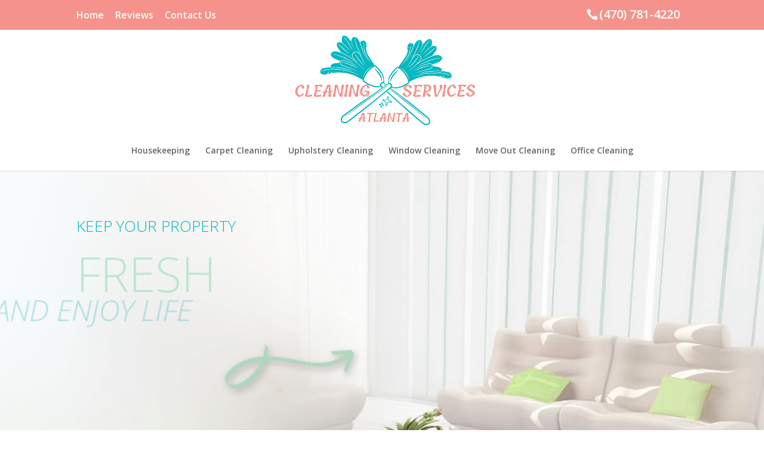

--- FILE ---
content_type: text/html; charset=UTF-8
request_url: https://www.cleaning-service-atlanta.com/gutter-cleaning-acworth/
body_size: 9716
content:
<!DOCTYPE html>

<!--[if IE 6]>

<html id="ie6" lang="en-GB" prefix="og: http://ogp.me/ns#">

<![endif]-->

<!--[if IE 7]>

<html id="ie7" lang="en-GB" prefix="og: http://ogp.me/ns#">

<![endif]-->

<!--[if IE 8]>

<html id="ie8" lang="en-GB" prefix="og: http://ogp.me/ns#">

<![endif]-->

<!--[if !(IE 6) | !(IE 7) | !(IE 8)  ]><!-->

<html lang="en-GB" prefix="og: http://ogp.me/ns#">

<!--<![endif]-->

<head>

<meta name="msvalidate.01" content="0F2858E25C64C01B9DBAFCB557085273" />

	<meta charset="UTF-8" />

	<!-- Google Tag Manager -->

<script>(function(w,d,s,l,i){w[l]=w[l]||[];w[l].push({'gtm.start':

new Date().getTime(),event:'gtm.js'});var f=d.getElementsByTagName(s)[0],

j=d.createElement(s),dl=l!='dataLayer'?'&l='+l:'';j.async=true;j.src=

'https://www.googletagmanager.com/gtm.js?id='+i+dl;f.parentNode.insertBefore(j,f);

})(window,document,'script','dataLayer','GTM-5QVLTZ');</script>

<!-- End Google Tag Manager -->

	
	
	


	<meta http-equiv="X-UA-Compatible" content="IE=edge">


	<link rel="pingback" href="https://www.cleaning-service-atlanta.com/xmlrpc.php" />



	
	<!--[if lt IE 9]>

	<script src="https://www.cleaning-service-atlanta.com/wp-content/themes/Divi/js/html5.js" type="text/javascript"></script>

	<![endif]-->



	<script type="text/javascript">

		document.documentElement.className = 'js';

	</script>

	<script type="text/javascript">

	function showDiv() {

   document.getElementById('welcomeDiv').style.display = "block";

}

</script>



	<title>Top-notch Gutter Cleaning in Acworth | Secure Your Home Now</title>

<!-- This site is optimized with the Yoast SEO plugin v4.7 - https://yoast.com/wordpress/plugins/seo/ -->
<link rel="canonical" href="https://www.cleaning-service-atlanta.com/gutter-cleaning-acworth/" />
<meta property="og:locale" content="en_GB" />
<meta property="og:type" content="article" />
<meta property="og:title" content="Top-notch Gutter Cleaning in Acworth | Secure Your Home Now" />
<meta property="og:url" content="https://www.cleaning-service-atlanta.com/gutter-cleaning-acworth/" />
<meta property="og:site_name" content="Cleaning Service Atlanta" />
<meta name="twitter:card" content="summary" />
<meta name="twitter:title" content="Top-notch Gutter Cleaning in Acworth | Secure Your Home Now" />
<!-- / Yoast SEO plugin. -->

<link rel='dns-prefetch' href='//fonts.googleapis.com' />
<link rel='dns-prefetch' href='//s.w.org' />
<link rel="alternate" type="application/rss+xml" title="Cleaning Service Atlanta &raquo; Feed" href="https://www.cleaning-service-atlanta.com/feed/" />
<link rel="alternate" type="application/rss+xml" title="Cleaning Service Atlanta &raquo; Comments Feed" href="https://www.cleaning-service-atlanta.com/comments/feed/" />
<meta content="Cleaning Services Atlanta v." name="generator"/><link rel='stylesheet' id='divi-fonts-css'  href='https://fonts.googleapis.com/css?family=Open+Sans:300italic,400italic,600italic,700italic,800italic,400,300,600,700,800&#038;subset=latin,latin-ext' type='text/css' media='all' />
<link rel='stylesheet' id='divi-style-css'  href='https://www.cleaning-service-atlanta.com/wp-content/themes/Divi/style.css?ver=4.7.29' type='text/css' media='all' />
<link rel='stylesheet' id='et-shortcodes-css-css'  href='https://www.cleaning-service-atlanta.com/wp-content/themes/Divi/epanel/shortcodes/css/shortcodes.css?ver=4.7.29' type='text/css' media='all' />
<link rel='stylesheet' id='et-shortcodes-responsive-css-css'  href='https://www.cleaning-service-atlanta.com/wp-content/themes/Divi/epanel/shortcodes/css/shortcodes_responsive.css?ver=4.7.29' type='text/css' media='all' />
<link rel='stylesheet' id='magnific-popup-css'  href='https://www.cleaning-service-atlanta.com/wp-content/themes/Divi/includes/builder/styles/magnific_popup.css?ver=4.7.29' type='text/css' media='all' />
<link rel='stylesheet' id='gforms_reset_css-css'  href='https://www.cleaning-service-atlanta.com/wp-content/plugins/gravityforms/css/formreset.min.css?ver=2.2.1' type='text/css' media='all' />
<link rel='stylesheet' id='gforms_formsmain_css-css'  href='https://www.cleaning-service-atlanta.com/wp-content/plugins/gravityforms/css/formsmain.min.css?ver=2.2.1' type='text/css' media='all' />
<link rel='stylesheet' id='gforms_ready_class_css-css'  href='https://www.cleaning-service-atlanta.com/wp-content/plugins/gravityforms/css/readyclass.min.css?ver=2.2.1' type='text/css' media='all' />
<link rel='stylesheet' id='gforms_browsers_css-css'  href='https://www.cleaning-service-atlanta.com/wp-content/plugins/gravityforms/css/browsers.min.css?ver=2.2.1' type='text/css' media='all' />
<script type='text/javascript' src='https://www.cleaning-service-atlanta.com/wp-includes/js/jquery/jquery.js?ver=1.12.4'></script>
<script type='text/javascript' src='https://www.cleaning-service-atlanta.com/wp-includes/js/jquery/jquery-migrate.min.js?ver=1.4.1'></script>
<script type='text/javascript' src='https://www.cleaning-service-atlanta.com/wp-content/plugins/gravityforms/js/placeholders.jquery.min.js?ver=2.2.1'></script>
<link rel="EditURI" type="application/rsd+xml" title="RSD" href="https://www.cleaning-service-atlanta.com/xmlrpc.php?rsd" />
<link rel="wlwmanifest" type="application/wlwmanifest+xml" href="https://www.cleaning-service-atlanta.com/wp-includes/wlwmanifest.xml" /> 
<meta name="generator" content="WordPress 4.7.29" />
<link rel='shortlink' href='https://www.cleaning-service-atlanta.com/?p=1765' />
<meta name="viewport" content="width=device-width, initial-scale=1.0, maximum-scale=1.0, user-scalable=0" />
	
	<style id="theme-customizer-css">

		
			@media only screen and ( min-width: 767px ) {

				body, .et_pb_column_1_2 .et_quote_content blockquote cite, .et_pb_column_1_2 .et_link_content a.et_link_main_url, .et_pb_column_1_3 .et_quote_content blockquote cite, .et_pb_column_3_8 .et_quote_content blockquote cite, .et_pb_column_1_4 .et_quote_content blockquote cite, .et_pb_blog_grid .et_quote_content blockquote cite, .et_pb_column_1_3 .et_link_content a.et_link_main_url, .et_pb_column_3_8 .et_link_content a.et_link_main_url, .et_pb_column_1_4 .et_link_content a.et_link_main_url, .et_pb_blog_grid .et_link_content a.et_link_main_url, body .et_pb_bg_layout_light .et_pb_post p,  body .et_pb_bg_layout_dark .et_pb_post p { font-size: 15px; }

				.et_pb_slide_content, .et_pb_best_value { font-size: 17px; }

			}

		
		
		
		
			body { line-height: 1.8em; }

		
		
		
		
		
		
		
		
		
		
		
		
		
		
			#top-header, #top-header a, #et-secondary-nav li li a, #top-header .et-social-icon a:before {

				
					font-size: 16px;

				
				
				
			}

		
		


		


		
		
		
		
		
		
		
		#footer-widgets .footer-widget li:before { top: 9.75px; }#footer-bottom { background-color: #f5928b; }#footer-info, #footer-info a { color: #ffffff; }
		
		
		
		
		


		
				h1, h2, h3, h4, h5, h6, .et_quote_content blockquote p, .et_pb_slide_description .et_pb_slide_title {

					
					


					
						line-height: 1.2em;

					
				}

		


		
		
		
		
		
		
		
		
		
		
		
		
		
		
		


		@media only screen and ( min-width: 981px ) {

			
				
				
				
			
			
			
				.et_header_style_left #et-top-navigation, .et_header_style_split #et-top-navigation  { padding: 75px 0 0 0; }

				.et_header_style_left #et-top-navigation nav > ul > li > a, .et_header_style_split #et-top-navigation nav > ul > li > a { padding-bottom: 75px; }

				.et_header_style_split .centered-inline-logo-wrap { width: 150px; margin: -150px 0; }

				.et_header_style_split .centered-inline-logo-wrap #logo { max-height: 150px; }

				.et_pb_svg_logo.et_header_style_split .centered-inline-logo-wrap #logo { height: 150px; }

				.et_header_style_centered #top-menu > li > a { padding-bottom: 27px; }

				.et_header_style_slide #et-top-navigation, .et_header_style_fullscreen #et-top-navigation { padding: 66px 0 66px 0 !important; }

				
					.et_header_style_centered #main-header .logo_container { height: 150px; }

				
			
			
			
				.et_header_style_centered #logo { max-height: 100%; }

				.et_pb_svg_logo.et_header_style_centered #logo { height: 100%; }

			
			
			
			
				.et_header_style_centered.et_hide_primary_logo #main-header:not(.et-fixed-header) .logo_container, .et_header_style_centered.et_hide_fixed_logo #main-header.et-fixed-header .logo_container { height: 27px; }

			
			
				.et_header_style_left .et-fixed-header #et-top-navigation, .et_header_style_split .et-fixed-header #et-top-navigation { padding: 50px 0 0 0; }

				.et_header_style_left .et-fixed-header #et-top-navigation nav > ul > li > a, .et_header_style_split .et-fixed-header #et-top-navigation nav > ul > li > a  { padding-bottom: 50px; }

				.et_header_style_centered header#main-header.et-fixed-header .logo_container { height: 100px; }

				.et_header_style_split .et-fixed-header .centered-inline-logo-wrap { width: 100px; margin: -100px 0;  }

				.et_header_style_split .et-fixed-header .centered-inline-logo-wrap #logo { max-height: 100px; }

				.et_pb_svg_logo.et_header_style_split .et-fixed-header .centered-inline-logo-wrap #logo { height: 100px; }

				.et_header_style_slide .et-fixed-header #et-top-navigation, .et_header_style_fullscreen .et-fixed-header #et-top-navigation { padding: 41px 0 41px 0 !important; }

			
			
			
			
			
			
			
			


			
		}

		
			@media only screen and ( min-width: 1350px) {

				.et_pb_row { padding: 27px 0; }

				.et_pb_section { padding: 54px 0; }

				.single.et_pb_pagebuilder_layout.et_full_width_page .et_post_meta_wrapper { padding-top: 81px; }

				.et_pb_section.et_pb_section_first { padding-top: inherit; }

				.et_pb_fullwidth_section { padding: 0; }

			}

		


		@media only screen and ( max-width: 980px ) {

			
			
			
			
			
			
		}

		@media only screen and ( max-width: 767px ) {

			
			
			
			
		}

	</style>



	


	


	


	<style id="module-customizer-css">

		
	</style>



	<link rel="shortcut icon" href="https://www.cleaning-service-atlanta.com/wp-content/uploads/2017/04/flat_logo_brushless_red_BaE_icon.ico" /><script id='nitro-telemetry-meta' nitro-exclude>window.NPTelemetryMetadata={missReason: (!window.NITROPACK_STATE ? 'cache not found' : 'hit'),pageType: 'page',}</script><script id='nitro-telemetry'>(()=>{window.NitroPack=window.NitroPack||{coreVersion:"na",isCounted:!1};let e=document.createElement("script");if(e.src="https://nitroscripts.com/FkCwHUOgEHtyRHrwBDcItLyDPGZDvkaZ",e.async=!0,e.id="nitro-script",document.head.appendChild(e),!window.NitroPack.isCounted){window.NitroPack.isCounted=!0;let t=()=>{navigator.sendBeacon("https://to.getnitropack.com/p",JSON.stringify({siteId:"FkCwHUOgEHtyRHrwBDcItLyDPGZDvkaZ",url:window.location.href,isOptimized:!!window.IS_NITROPACK,coreVersion:"na",missReason:window.NPTelemetryMetadata?.missReason||"",pageType:window.NPTelemetryMetadata?.pageType||"",isEligibleForOptimization:!!window.NPTelemetryMetadata?.isEligibleForOptimization}))};(()=>{let e=()=>new Promise(e=>{"complete"===document.readyState?e():window.addEventListener("load",e)}),i=()=>new Promise(e=>{document.prerendering?document.addEventListener("prerenderingchange",e,{once:!0}):e()}),a=async()=>{await i(),await e(),t()};a()})(),window.addEventListener("pageshow",e=>{if(e.persisted){let i=document.prerendering||self.performance?.getEntriesByType?.("navigation")[0]?.activationStart>0;"visible"!==document.visibilityState||i||t()}})}})();</script><!-- Global site tag (gtag.js) - Google Analytics -->
<script async src="https://www.googletagmanager.com/gtag/js?id=UA-131655335-1"></script>
<script>
  window.dataLayer = window.dataLayer || [];
  function gtag(){dataLayer.push(arguments);}
  gtag('js', new Date());

  gtag('config', 'UA-131655335-1');
</script>

<meta name="verify-reviews" content="$2y$10$vKc1l8hJ09gPRtczSkBij.lmXJsWzPGNIjMJ.7zaFkBrBVSmkS1jO">	<script type = "text/javascript">

      (function($){ 

        $(document).ready(function()
        {

            $('#input_1_7').attr("placeholder", "Security Code:");    

        });
})(jQuery);

    </script>

</head>

<body class="page-template-default page page-id-1765 et_color_scheme_pink et_pb_button_helper_class et_fullwidth_nav et_fixed_nav et_show_nav et_hide_fixed_logo et_cover_background et_secondary_nav_enabled et_secondary_nav_two_panels et_pb_gutter osx et_pb_gutters3 et_primary_nav_dropdown_animation_fade et_secondary_nav_dropdown_animation_fade et_pb_footer_columns4 et_header_style_centered et_pb_pagebuilder_layout et_right_sidebar et_divi_theme chrome">



<!-- Google Tag Manager (noscript) -->

<noscript><iframe src="https://www.googletagmanager.com/ns.html?id=GTM-5QVLTZ"

height="0" width="0" style="display:none;visibility:hidden"></iframe></noscript>

<!-- End Google Tag Manager (noscript) -->



	<div id="page-container">




	
		<div id="top-header">

			<div class="container clearfix">



			


				<div id="et-info">

				
				<a title="Get Free Quotes Now" href="tel:+14707814220">

					<span id="et-info-phone">(470) 781-4220</span>

				


				
					<a href="/cdn-cgi/l/email-protection#d5"><span id="et-info-email"></span></a>

				


				
				</div> <!-- #et-info -->



			


				<div id="et-secondary-menu">

				<ul id="et-secondary-nav" class="menu"><li class="menu-item menu-item-type-post_type menu-item-object-page menu-item-home menu-item-68"><a title="Atlanta Cleaning Services" href="https://www.cleaning-service-atlanta.com/">Home</a></li>
<li class="menu-item menu-item-type-post_type menu-item-object-page menu-item-67"><a title="Customers&#8217; Testimonials" href="https://www.cleaning-service-atlanta.com/reviews/">Reviews</a></li>
<li class="menu-item menu-item-type-post_type menu-item-object-page menu-item-81"><a title="Get a Free Estimate Today" href="https://www.cleaning-service-atlanta.com/contact-us/">Contact Us</a></li>
</ul>
				</div> <!-- #et-secondary-menu -->



			</div> <!-- .container -->

		</div> <!-- #top-header -->

	


	


		<header id="main-header" data-height-onload="150">

			<div class="container clearfix et_menu_container">

			
				<div class="logo_container">

					<span class="logo_helper"></span>

					<a href="https://www.cleaning-service-atlanta.com/">

						<img src="https://www.cleaning-service-atlanta.com/wp-content/uploads/2017/05/logo.png" alt="Cleaning Service Atlanta" id="logo" data-height-percentage="100" />

					</a>

				</div>

				<div id="et-top-navigation" data-height="150" data-fixed-height="100">

					
						<nav id="top-menu-nav">

						<ul id="top-menu" class="nav"><li id="menu-item-437" class="menu-item menu-item-type-post_type menu-item-object-page menu-item-437"><a title="Housekeeping Services Atlanta GA" href="https://www.cleaning-service-atlanta.com/housekeeping/">Housekeeping</a></li>
<li id="menu-item-86" class="menu-item menu-item-type-post_type menu-item-object-page menu-item-86"><a title="Carpet Cleaning Services Atlanta GA" href="https://www.cleaning-service-atlanta.com/carpet-cleaning/">Carpet Cleaning</a></li>
<li id="menu-item-85" class="menu-item menu-item-type-post_type menu-item-object-page menu-item-85"><a title="Upholstery Cleaning Services Atlanta GA" href="https://www.cleaning-service-atlanta.com/upholstery-cleaning/">Upholstery Cleaning</a></li>
<li id="menu-item-84" class="menu-item menu-item-type-post_type menu-item-object-page menu-item-84"><a title="Window Cleaning Services Atlanta GA" href="https://www.cleaning-service-atlanta.com/window-cleaning/">Window Cleaning</a></li>
<li id="menu-item-83" class="menu-item menu-item-type-post_type menu-item-object-page menu-item-83"><a title="Move Out Cleaning Services Atlanta GA" href="https://www.cleaning-service-atlanta.com/move-out-cleaning/">Move Out Cleaning</a></li>
<li id="menu-item-82" class="menu-item menu-item-type-post_type menu-item-object-page menu-item-82"><a title="Office Cleaning Services Atlanta GA" href="https://www.cleaning-service-atlanta.com/office-cleaning/">Office Cleaning</a></li>
</ul>
						</nav>

					


					


					


					


					<div id="et_mobile_nav_menu">

				<div class="mobile_nav closed">

					<span class="select_page">Navigation</span>

					<span class="mobile_menu_bar mobile_menu_bar_toggle"></span>

				</div>

			</div>
				</div> <!-- #et-top-navigation -->

			</div> <!-- .container -->

			<div class="et_search_outer">

				<div class="container et_search_form_container">

					<form role="search" method="get" class="et-search-form" action="https://www.cleaning-service-atlanta.com/">

					<input type="search" class="et-search-field" placeholder="Search &hellip;" value="" name="s" title="Search for:" />
					</form>

					<span class="et_close_search_field"></span>

				</div>

			</div>

		</header> <!-- #main-header -->



		<div id="et-main-area">
<div id="main-content">


			
				<article id="post-1765" class="post-1765 page type-page status-publish hentry">

				
					<div class="entry-content">
					<div class="et_pb_section  et_pb_section_0 et_pb_with_background et_section_regular">
				
				
					
					<div class=" et_pb_row et_pb_row_0">
				
				
				<div class="et_pb_column et_pb_column_1_2  et_pb_column_0">
				
				<div class="et_pb_text et_pb_module et_pb_bg_layout_light et_pb_text_align_left  et_pb_text_0">
				
<h2 class="rw-sentence">
<div>Keep Your Property</div>
<p>
&nbsp;</p>
<div class="rw-words rw-words-1"><span>Clean</span><span>Fresh</span><span>In Order</span></div>
<div class="rw-words rw-words-2"><span>And Have More Free Time</span><span>And Enjoy Life</span><span>And Perfectly Clean</span></div>
</h2>

			</div> <!-- .et_pb_text --><div class="et_pb_module et-waypoint et_pb_image et_pb_animation_left et_pb_image_0 et_always_center_on_mobile">
				<img src="https://www.cleaning-service-atlanta.com/wp-content/uploads/2017/04/aumttitled-6.png" alt="" />
			
			</div>
			</div> <!-- .et_pb_column --><div class="et_pb_column et_pb_column_1_2  et_pb_column_1 et_pb_column_empty">
				
				
			</div> <!-- .et_pb_column -->
			</div> <!-- .et_pb_row -->
				
			</div> <!-- .et_pb_section --><div class="et_pb_section move-up et_pb_section_2 et_section_regular">
				
				
					
					<div class=" et_pb_row et_pb_row_1">
				
				
				<div class="et_pb_column et_pb_column_1_4  et_pb_column_2">
				
				<div class="et_pb_blurb et_pb_module et_pb_bg_layout_light et_pb_text_align_center et_pb_animation_left et-animated et-waypoint sonarEffect greenEffect et_pb_blurb_0 et_pb_blurb_position_top">
				<div class="et_pb_blurb_content">
					<div class="et_pb_main_blurb_image"><span class="et-pb-icon et-waypoint et_pb_animation_top et-pb-icon-circle et-pb-icon-circle-border" style="color: #ffffff; background-color: #a7e3c1; border-color: #a7e3c1;">&#xe105;</span></div>
					<div class="et_pb_blurb_container">
						<h4>More Comfort</h4>
						
					</div>
				</div> <!-- .et_pb_blurb_content -->
			</div> <!-- .et_pb_blurb -->
			</div> <!-- .et_pb_column --><div class="et_pb_column et_pb_column_1_4  et_pb_column_3">
				
				<div class="et_pb_blurb et_pb_module et_pb_bg_layout_light et_pb_text_align_center et_pb_animation_fade_in et-animated et-waypoint sonarEffect blue et_pb_blurb_1 et_pb_blurb_position_top">
				<div class="et_pb_blurb_content">
					<div class="et_pb_main_blurb_image"><span class="et-pb-icon et-waypoint et_pb_animation_top et-pb-icon-circle et-pb-icon-circle-border" style="color: #ffffff; background-color: #69c4c7; border-color: #69c4c7;">&#xe108;</span></div>
					<div class="et_pb_blurb_container">
						<h4>Licensed Cleaners</h4>
						
					</div>
				</div> <!-- .et_pb_blurb_content -->
			</div> <!-- .et_pb_blurb -->
			</div> <!-- .et_pb_column --><div class="et_pb_column et_pb_column_1_4  et_pb_column_4">
				
				<div class="et_pb_blurb et_pb_module et_pb_bg_layout_light et_pb_text_align_center et_pb_animation_fade_in et-animated et-waypoint sonarEffect pinkEffect et_pb_blurb_2 et_pb_blurb_position_top">
				<div class="et_pb_blurb_content">
					<div class="et_pb_main_blurb_image"><span class="et-pb-icon et-waypoint et_pb_animation_top et-pb-icon-circle et-pb-icon-circle-border" style="color: #ffffff; background-color: #f5928b; border-color: #f5928b;">&#x5a;</span></div>
					<div class="et_pb_blurb_container">
						<h4>Insured Services</h4>
						
					</div>
				</div> <!-- .et_pb_blurb_content -->
			</div> <!-- .et_pb_blurb -->
			</div> <!-- .et_pb_column --><div class="et_pb_column et_pb_column_1_4  et_pb_column_5">
				
				<div class="et_pb_blurb et_pb_module et_pb_bg_layout_light et_pb_text_align_center et_pb_animation_right et-animated et-waypoint sonarEffect yellowEffect et_pb_blurb_3 et_pb_blurb_position_top">
				<div class="et_pb_blurb_content">
					<div class="et_pb_main_blurb_image"><span class="et-pb-icon et-waypoint et_pb_animation_top et-pb-icon-circle et-pb-icon-circle-border" style="color: #ffffff; background-color: #d5d75c; border-color: #d5d75c;">&#xe008;</span></div>
					<div class="et_pb_blurb_container">
						<h4>More Free Time</h4>
						
					</div>
				</div> <!-- .et_pb_blurb_content -->
			</div> <!-- .et_pb_blurb -->
			</div> <!-- .et_pb_column -->
			</div> <!-- .et_pb_row -->
				
			</div> <!-- .et_pb_section --><div class="et_pb_section after-benefits et_pb_section_3 et_section_regular">
				
				
					
					<div class=" et_pb_row et_pb_row_2">
				
				
				<div class="et_pb_column et_pb_column_4_4  et_pb_column_6">
				
				<div class="et_pb_text et_pb_module et_pb_bg_layout_light et_pb_text_align_left  et_pb_text_1">
				
<h1>Emphasizing the Pressing Requirement for Gutter Cleaning in Acworth</h1>

			</div> <!-- .et_pb_text -->
			</div> <!-- .et_pb_column -->
			</div> <!-- .et_pb_row --><div class=" et_pb_row et_pb_row_3">
				
				
				<div class="et_pb_column et_pb_column_1_2  et_pb_column_7">
				
				<div class="et_pb_text et_pb_module et_pb_bg_layout_light et_pb_text_align_left et_pb_animation_left et-animated et-waypoint et_pb_text_2">
				
<p>The repercussions of disregarding gutter cleaning can be unexpectedly harsh. Clogged gutters may overflow, triggering soil erosion around your Acworth home, and putting your foundation&#8217;s stability at risk. Besides, the seeping water could infiltrate your basement, prompting unexpected flooding and substantial water damage repair costs. Overly blocked gutters may also become a fertile breeding ground for mosquitoes and other pests, contributing to potential health risks. The burden of debris-filled gutters can cause them to separate from your house, resulting in further exterior damage. In the colder season, the water caught in the gutters can freeze, leading to ice dams that exacerbate the damage. Our team at CSA is devoted to helping you avoid these potential troubles through our careful and thorough gutter cleaning services.</p>

			</div> <!-- .et_pb_text -->
			</div> <!-- .et_pb_column --><div class="et_pb_column et_pb_column_1_2  et_pb_column_8">
				
				<div class="et_pb_text et_pb_module et_pb_bg_layout_light et_pb_text_align_left et_pb_animation_right et-animated et-waypoint et_pb_text_3">
				
<p>At CSA, we understand and value the vital role your gutters play in safeguarding your home. These often overlooked components divert rainwater away, maintaining the robustness of your home&#8217;s structure. However, if they become clogged with leaves, dirt, or other debris, their effectiveness can drastically diminish, leading to extensive and costly damage. Therefore, at CSA, we concentrate on ensuring your gutters are consistently clean, clear, and fully functional, thus providing your Acworth home with the sturdy protection it needs against nature&#8217;s elements.</p>

			</div> <!-- .et_pb_text -->
			</div> <!-- .et_pb_column -->
			</div> <!-- .et_pb_row -->
				
			</div> <!-- .et_pb_section --><div class="et_pb_section diagonal-shadow et_pb_section_4 et_pb_with_background et_section_regular">
				
				
					
					<div class=" et_pb_row et_pb_row_4">
				
				
				<div class="et_pb_column et_pb_column_4_4  et_pb_column_9">
				
				<div class="et_pb_text et_pb_module et_pb_bg_layout_light et_pb_text_align_left  et_pb_text_4">
				
<h2>CSA&#8217;s Thorough Gutter Cleaning Process</h2>

			</div> <!-- .et_pb_text -->
			</div> <!-- .et_pb_column -->
			</div> <!-- .et_pb_row --><div class=" et_pb_row et_pb_row_5">
				
				
				<div class="et_pb_column et_pb_column_4_4  et_pb_column_10">
				
				<div class="et_pb_text et_pb_module et_pb_bg_layout_light et_pb_text_align_left et_pb_animation_left et-animated et-waypoint et_pb_text_5">
				
<p>At CSA, we acknowledge that each home in Acworth requires a unique approach to gutter cleaning. Therefore, we initiate our process with a detailed inspection of your home&#8217;s exterior and roof. This crucial step provides us insights into the particular demands of your gutter system, thereby enabling us to devise an effective cleaning plan. Our proficient technicians then meticulously remove all debris from your gutters and downspouts. Combining time-tested techniques with cutting-edge technology, we strive to deliver unmatched results, ensuring the peak performance of your gutter system.</p>

			</div> <!-- .et_pb_text -->
			</div> <!-- .et_pb_column -->
			</div> <!-- .et_pb_row -->
				
			</div> <!-- .et_pb_section --><div class="et_pb_section  et_pb_section_5 et_section_regular">
				
				
					
					<div class=" et_pb_row et_pb_row_6">
				
				
				<div class="et_pb_column et_pb_column_4_4  et_pb_column_11">
				
				<div class="et_pb_text et_pb_module et_pb_bg_layout_light et_pb_text_align_left  et_pb_text_6">
				
<h2>CSA&#8217;s Dedication to Achieving Customer Satisfaction</h2>

			</div> <!-- .et_pb_text -->
			</div> <!-- .et_pb_column -->
			</div> <!-- .et_pb_row --><div class=" et_pb_row et_pb_row_7">
				
				
				<div class="et_pb_column et_pb_column_4_4  et_pb_column_12">
				
				<div class="et_pb_text et_pb_module et_pb_bg_layout_light et_pb_text_align_left et_pb_animation_left et-animated et-waypoint et_pb_text_7">
				
<p>Customer satisfaction is of utmost importance to us at CSA. We recognize that gutter cleaning can be an intimidating task for many homeowners, and hence, we aim to offer a service that is not just effective but also hassle-free. Our team efficiently manages every detail, from intensive cleaning to responsible disposal of debris. To make our service even more convenient, we provide regular maintenance packages, so you can be worry-free about scheduling your next gutter cleaning.</p>

			</div> <!-- .et_pb_text -->
			</div> <!-- .et_pb_column -->
			</div> <!-- .et_pb_row -->
				
			</div> <!-- .et_pb_section --><div class="et_pb_section left-diagonal et_pb_section_6 et_pb_with_background et_section_regular">
				
				
					
					<div class=" et_pb_row et_pb_row_8">
				
				
				<div class="et_pb_column et_pb_column_4_4  et_pb_column_13">
				
				<div class="et_pb_text et_pb_module et_pb_bg_layout_light et_pb_text_align_left  et_pb_text_8">
				
<h2>Connect with CSA Today</h2>

			</div> <!-- .et_pb_text -->
			</div> <!-- .et_pb_column -->
			</div> <!-- .et_pb_row --><div class=" et_pb_row et_pb_row_9">
				
				
				<div class="et_pb_column et_pb_column_4_4  et_pb_column_14">
				
				<div class="et_pb_text et_pb_module et_pb_bg_layout_light et_pb_text_align_left dots-list et_pb_animation_bottom et-animated et-waypoint et_pb_text_9">
				
<div class="group w-full text-gray-800 dark:text-gray-100 border-b border-black/10 dark:border-gray-900/50 bg-gray-50 dark:bg-[#444654]">
<div class="flex p-4 gap-4 text-base md:gap-6 md:max-w-2xl lg:max-w-xl xl:max-w-3xl md:py-6 lg:px-0 m-auto">
<div class="relative flex w-[calc(100%-50px)] flex-col gap-1 md:gap-3 lg:w-[calc(100%-115px)]">
<div class="flex flex-grow flex-col gap-3">
<div class="min-h-[20px] flex flex-col items-start gap-4 whitespace-pre-wrap break-words">
<div class="markdown prose w-full break-words dark:prose-invert light">
<div class="group w-full text-gray-800 dark:text-gray-100 border-b border-black/10 dark:border-gray-900/50 bg-gray-50 dark:bg-[#444654]">
<div class="flex p-4 gap-4 text-base md:gap-6 md:max-w-2xl lg:max-w-[38rem] xl:max-w-3xl md:py-6 lg:px-0 m-auto">
<div class="relative flex w-[calc(100%-50px)] flex-col gap-1 md:gap-3 lg:w-[calc(100%-115px)]">
<div class="flex flex-grow flex-col gap-3">
<div class="min-h-[20px] flex flex-col items-start gap-4 whitespace-pre-wrap break-words">
<div class="markdown prose w-full break-words dark:prose-invert light">
<div class="group w-full text-gray-800 dark:text-gray-100 border-b border-black/10 dark:border-gray-900/50 bg-gray-50 dark:bg-[#444654]">
<div class="flex p-4 gap-4 text-base md:gap-6 md:max-w-2xl lg:max-w-[38rem] xl:max-w-3xl md:py-6 lg:px-0 m-auto">
<div class="relative flex w-[calc(100%-50px)] flex-col gap-1 md:gap-3 lg:w-[calc(100%-115px)]">
<div class="flex flex-grow flex-col gap-3">
<div class="min-h-[20px] flex flex-col items-start gap-4 whitespace-pre-wrap break-words">
<div class="markdown prose w-full break-words dark:prose-invert light">
<div class="group w-full text-gray-800 dark:text-gray-100 border-b border-black/10 dark:border-gray-900/50 bg-gray-50 dark:bg-[#444654]">
<div class="flex p-4 gap-4 text-base md:gap-6 md:max-w-2xl lg:max-w-[38rem] xl:max-w-3xl md:py-6 lg:px-0 m-auto">
<div class="relative flex w-[calc(100%-50px)] flex-col gap-1 md:gap-3 lg:w-[calc(100%-115px)]">
<div class="flex flex-grow flex-col gap-3">
<div class="min-h-[20px] flex flex-col items-start gap-4 whitespace-pre-wrap break-words">
<div class="markdown prose w-full break-words dark:prose-invert light">
<div class="group w-full text-gray-800 dark:text-gray-100 border-b border-black/10 dark:border-gray-900/50 bg-gray-50 dark:bg-[#444654]">
<div class="flex p-4 gap-4 text-base md:gap-6 md:max-w-2xl lg:max-w-[38rem] xl:max-w-3xl md:py-6 lg:px-0 m-auto">
<div class="relative flex w-[calc(100%-50px)] flex-col gap-1 md:gap-3 lg:w-[calc(100%-115px)]">
<div class="flex flex-grow flex-col gap-3">
<div class="min-h-[20px] flex flex-col items-start gap-4 whitespace-pre-wrap break-words">
<div class="markdown prose w-full break-words dark:prose-invert light">
<div class="group w-full text-gray-800 dark:text-gray-100 border-b border-black/10 dark:border-gray-900/50 bg-gray-50 dark:bg-[#444654]">
<div class="flex p-4 gap-4 text-base md:gap-6 md:max-w-2xl lg:max-w-[38rem] xl:max-w-3xl md:py-6 lg:px-0 m-auto">
<div class="relative flex w-[calc(100%-50px)] flex-col gap-1 md:gap-3 lg:w-[calc(100%-115px)]">
<div class="flex flex-grow flex-col gap-3">
<div class="min-h-[20px] flex flex-col items-start gap-4 whitespace-pre-wrap break-words">
<div class="markdown prose w-full break-words dark:prose-invert light">
<p>Don&#8217;t allow minor gutter issues to grow into larger, more expensive complications. Entrust your gutter cleaning needs to the reliable team at CSA, saving you both time and potential future repair costs. We pride ourselves on serving Acworth homeowners with our top-notch gutter cleaning services, designed to protect your home in every season. A clean, debris-free gutter system is just a phone call away. Dial (470) 781-4220 to arrange for your service today.</p>
</div>
</div>
</div>
</div>
</div>
</div>
</div>
</div>
</div>
</div>
</div>
</div>
</div>
</div>
</div>
</div>
</div>
</div>
</div>
</div>
</div>
</div>
</div>
</div>
</div>
</div>
</div>
</div>
</div>
</div>
</div>
</div>
</div>
</div>
</div>
</div>

			</div> <!-- .et_pb_text -->
			</div> <!-- .et_pb_column -->
			</div> <!-- .et_pb_row -->
				
			</div> <!-- .et_pb_section -->
					</div> <!-- .entry-content -->

				
				</article> <!-- .et_pb_post -->

			

</div> <!-- #main-content -->


<script data-cfasync="false" src="/cdn-cgi/scripts/5c5dd728/cloudflare-static/email-decode.min.js"></script><script nitro-exclude>
    var heartbeatData = new FormData(); heartbeatData.append('nitroHeartbeat', '1');
    fetch(location.href, {method: 'POST', body: heartbeatData, credentials: 'omit'});
</script>
<script nitro-exclude>
    document.cookie = 'nitroCachedPage=' + (!window.NITROPACK_STATE ? '0' : '1') + '; path=/; SameSite=Lax';
</script>
<script nitro-exclude>
    if (!window.NITROPACK_STATE || window.NITROPACK_STATE != 'FRESH') {
        var proxyPurgeOnly = 0;
        if (typeof navigator.sendBeacon !== 'undefined') {
            var nitroData = new FormData(); nitroData.append('nitroBeaconUrl', 'aHR0cHM6Ly93d3cuY2xlYW5pbmctc2VydmljZS1hdGxhbnRhLmNvbS9ndXR0ZXItY2xlYW5pbmctYWN3b3J0aC8='); nitroData.append('nitroBeaconCookies', 'W10='); nitroData.append('nitroBeaconHash', '8a2f2e4eadb30bdc2cd6af68e95dcb5900382ae6212a1d6ce0e26a44e13cdf4b813be26298f3643867dc5ef4c0a0421ee3da87391b54f0757566d6e110306cdd'); nitroData.append('proxyPurgeOnly', ''); nitroData.append('layout', 'page'); navigator.sendBeacon(location.href, nitroData);
        } else {
            var xhr = new XMLHttpRequest(); xhr.open('POST', location.href, true); xhr.setRequestHeader('Content-Type', 'application/x-www-form-urlencoded'); xhr.send('nitroBeaconUrl=aHR0cHM6Ly93d3cuY2xlYW5pbmctc2VydmljZS1hdGxhbnRhLmNvbS9ndXR0ZXItY2xlYW5pbmctYWN3b3J0aC8=&nitroBeaconCookies=W10=&nitroBeaconHash=8a2f2e4eadb30bdc2cd6af68e95dcb5900382ae6212a1d6ce0e26a44e13cdf4b813be26298f3643867dc5ef4c0a0421ee3da87391b54f0757566d6e110306cdd&proxyPurgeOnly=&layout=page');
        }
    }
</script>


	<span class="et_pb_scroll_top et-pb-icon"></span>






			<footer id="main-footer">

				


				<div id="footer-bottom">

					<div class="container clearfix">

				

							<div id="footer-info" class="et_pb_column_1_2" >&copy; 2014 - 2026 <a href="https://www.cleaning-service-atlanta.com/" title="Cleaning Service Atlanta">Cleaning Service Atlanta</a>. All Rights Reserved.</div>

							<div id="custom-footer" class="et_pb_column_1_2" ><ul id="menu-footer-menu" class="bottom-nav"><li id="menu-item-104" class="menu-item menu-item-type-post_type menu-item-object-page menu-item-home menu-item-104"><a title="Atlanta Cleaning Services" href="https://www.cleaning-service-atlanta.com/">Home</a></li>
<li id="menu-item-103" class="menu-item menu-item-type-post_type menu-item-object-page menu-item-103"><a title="Customers&#8217; Testimonials" href="https://www.cleaning-service-atlanta.com/reviews/">Reviews</a></li>
<li id="menu-item-102" class="menu-item menu-item-type-post_type menu-item-object-page menu-item-102"><a title="Get a Free Estimate Today" href="https://www.cleaning-service-atlanta.com/contact-us/">Contact Us</a></li>
</ul></div>

					</div>	<!-- .container -->

				</div>

			</footer> <!-- #main-footer -->

		</div> <!-- #et-main-area -->






	</div> <!-- #page-container -->



	<style type="text/css" id="et-builder-advanced-style">
				
.et_pb_section_0 { height: 680px; background-image:url(https://www.cleaning-service-atlanta.com/wp-content/uploads/2017/04/cleaning-services-atlanta.png); }
.et_pb_section_5 { padding-top: 10px;margin-bottom: 50px; }
.et_pb_section_4 { padding-top: 10px; }
.et_pb_section_4.et_pb_section { background-color:#69c4c7 !important; }
.et_pb_row_4.et_pb_row { padding-top: 0px; padding-bottom: 0px; }
.et_pb_text_5 h1 { color: #ffffff !important; }
.et_pb_text_5.et_pb_text { color: #333333 !important; }
.et_pb_text_5 { h2{color: white !important;} }
.et_pb_row_6.et_pb_row { padding-bottom: 0px; }
.et_pb_row_2 { max-width:1080px !important; }
.et_pb_row_7.et_pb_row { padding-top: 0px; }
.et_pb_text_7 { padding-top: 20px !important; padding-bottom: 30px !important;margin-bottom: 20px !important; }
.et_pb_section_6 { padding-top: 10px; }
.et_pb_section_6.et_pb_section { background-color:#ffd786 !important; padding-bottom: 0px; }
.et_pb_row_8.et_pb_row { padding-top: 0px; padding-bottom: 0px; }
.et_pb_text_9.et_pb_text { color: #333333 !important; }
.et_pb_row_3.et_pb_row { padding-top: 0px; }
.et_pb_row_2.et_pb_row { padding-top: 0px; }
.et_pb_image_0 { position: absolute; top: 135px; left: 235px; margin-left: 0; }
.et_pb_blurb_1.et_pb_blurb h4, .et_pb_blurb_1.et_pb_blurb h4 a { font-weight: bold;color: #69c4c7 !important; }
.et_pb_section_1 { padding: 0px; }
.et_pb_row_1.et_pb_row { margin-top: -100px !important; }
.et_pb_row_1 { padding: 0px; }
.et_pb_blurb_0.et_pb_blurb h4, .et_pb_blurb_0.et_pb_blurb h4 a { font-weight: bold;color: #a7e3c1 !important; }
.et_pb_blurb_0.et_pb_blurb { font-weight: bold;font-size: 15px; color: #a7e3c1 !important; }
.et_pb_blurb_0 .et-pb-icon { font-size: 100px; }
.et_pb_blurb_1.et_pb_blurb { font-weight: bold;font-size: 15px; }
.et_pb_section_3 { padding-top: 10px; }
.et_pb_blurb_1 .et-pb-icon { font-size: 100px; }
.et_pb_blurb_2.et_pb_blurb h4, .et_pb_blurb_2.et_pb_blurb h4 a { font-weight: bold;color: #f5928b !important; }
.et_pb_blurb_2.et_pb_blurb { font-weight: bold; }
.et_pb_blurb_2 .et-pb-icon { font-size: 100px; }
.et_pb_blurb_3.et_pb_blurb h4, .et_pb_blurb_3.et_pb_blurb h4 a { font-weight: bold;color: #d5d75c !important; }
.et_pb_blurb_3.et_pb_blurb { font-weight: bold; }
.et_pb_blurb_3 .et-pb-icon { font-size: 100px; }
.et_pb_text_9 { padding-top: 0px !important; padding-top: 0px; }

@media only screen and ( min-width: 768px ) and ( max-width: 980px ) {
	.et_pb_text_0 { display: none !important; }
	.et_pb_image_0 { display: none !important; }
	.et_pb_section_2 { display: none !important; display: none !important; }
}

@media only screen and ( max-width: 767px ) {
	.et_pb_text_0 { display: none !important; }
	.et_pb_image_0 { display: none !important; }
	.et_pb_section_2 { display: none !important; display: none !important; }
}
			</style><style type="text/css" id="et-builder-page-custom-style">
				 .et_pb_bg_layout_dark { color: #ffffff !important; } .page.et_pb_pagebuilder_layout #main-content { background-color: rgba(255,255,255,0); } .et_pb_section { background-color: #ffffff; }
			</style>	<script>
(function($) {
    var $animation_elements = $('.et-waypoint'),
        $window = $(window);
  
    function check_if_in_view() {
        var window_height = $window.height(),
            window_top_position = $window.scrollTop(),
            window_bottom_position = (window_top_position + window_height);
  
        $animation_elements.each(function() {
            var $element = $(this),
                element_height = $element.outerHeight(),
                element_top_position = $element.offset().top,
                element_bottom_position = (element_top_position + element_height);
  
            //check to see if this element is within viewport
            if ((element_bottom_position >= window_top_position) && (element_top_position <= window_bottom_position)) {
                $element.addClass('et-animated');
            } else {
                $element.removeClass('et-animated');
            }
        });
    }
  
    $window.on('scroll resize', check_if_in_view);
})(jQuery);
</script><script type='text/javascript' src='https://www.cleaning-service-atlanta.com/wp-content/themes/Divi/includes/builder/scripts/frontend-builder-global-functions.js?ver=4.7.29'></script>
<script type='text/javascript' src='https://www.cleaning-service-atlanta.com/wp-content/plugins/special-files-plugin/js/app.js?ver=1.0.1'></script>
<script type='text/javascript' src='https://www.cleaning-service-atlanta.com/wp-content/themes/Divi/includes/builder/scripts/jquery.mobile.custom.min.js?ver=4.7.29'></script>
<script type='text/javascript' src='https://www.cleaning-service-atlanta.com/wp-content/themes/Divi/js/custom.js?ver=4.7.29'></script>
<script type='text/javascript' src='https://www.cleaning-service-atlanta.com/wp-content/themes/Divi/js/smoothscroll.js?ver=4.7.29'></script>
<script type='text/javascript' src='https://www.cleaning-service-atlanta.com/wp-content/themes/Divi/includes/builder/scripts/jquery.fitvids.js?ver=4.7.29'></script>
<script type='text/javascript' src='https://www.cleaning-service-atlanta.com/wp-content/themes/Divi/includes/builder/scripts/waypoints.min.js?ver=4.7.29'></script>
<script type='text/javascript' src='https://www.cleaning-service-atlanta.com/wp-content/themes/Divi/includes/builder/scripts/jquery.magnific-popup.js?ver=4.7.29'></script>
<script type='text/javascript'>
/* <![CDATA[ */
var et_pb_custom = {"ajaxurl":"https:\/\/www.cleaning-service-atlanta.com\/wp-admin\/admin-ajax.php","images_uri":"https:\/\/www.cleaning-service-atlanta.com\/wp-content\/themes\/Divi\/images","builder_images_uri":"https:\/\/www.cleaning-service-atlanta.com\/wp-content\/themes\/Divi\/includes\/builder\/images","et_frontend_nonce":"8e30587b15","subscription_failed":"Please, check the fields below to make sure you entered the correct information.","et_ab_log_nonce":"c2590dbd35","fill_message":"Please, fill in the following fields:","contact_error_message":"Please, fix the following errors:","invalid":"Invalid email","captcha":"Captcha","prev":"Prev","previous":"Previous","next":"Next","wrong_captcha":"You entered the wrong number in captcha.","is_builder_plugin_used":"","ignore_waypoints":"no","is_divi_theme_used":"1","widget_search_selector":".widget_search","is_ab_testing_active":"","page_id":"1765","unique_test_id":"","ab_bounce_rate":"5","is_cache_plugin_active":"no","is_shortcode_tracking":""};
/* ]]> */
</script>
<script type='text/javascript' src='https://www.cleaning-service-atlanta.com/wp-content/themes/Divi/includes/builder/scripts/frontend-builder-scripts.js?ver=4.7.29'></script>
<script type='text/javascript' src='https://www.cleaning-service-atlanta.com/wp-includes/js/wp-embed.min.js?ver=4.7.29'></script>

<script defer src="https://static.cloudflareinsights.com/beacon.min.js/vcd15cbe7772f49c399c6a5babf22c1241717689176015" integrity="sha512-ZpsOmlRQV6y907TI0dKBHq9Md29nnaEIPlkf84rnaERnq6zvWvPUqr2ft8M1aS28oN72PdrCzSjY4U6VaAw1EQ==" data-cf-beacon='{"version":"2024.11.0","token":"81d0b5edbd134b7f93457cf207288ba0","r":1,"server_timing":{"name":{"cfCacheStatus":true,"cfEdge":true,"cfExtPri":true,"cfL4":true,"cfOrigin":true,"cfSpeedBrain":true},"location_startswith":null}}' crossorigin="anonymous"></script>
</body>

</html>

--- FILE ---
content_type: text/css
request_url: https://www.cleaning-service-atlanta.com/wp-content/themes/Divi/style.css?ver=4.7.29
body_size: 51649
content:
/*

Theme Name: Cleaning Services Atlanta

Author: Cleaning Services Atlanta Team

Author URI: http://www.elegantthemes.com

*/

/* Browser Reset */

html,

body,

div,

span,

applet,

object,

iframe,

h1,

h2,

h3,

h4,

h5,

h6,

p,

blockquote,

pre,

a,

abbr,

acronym,

address,

big,

cite,

code,

del,

dfn,

em,

font,

img,

ins,

kbd,

q,

s,

samp,

small,

strike,

strong,

sub,

sup,

tt,

var,

b,

u,

i,

center,

dl,

dt,

dd,

ol,

ul,

li,

fieldset,

form,

label,

legend {

	margin: 0;

	padding: 0;

	border: 0;

	outline: 0;

	background: transparent;

	font-size: 100%;

	vertical-align: baseline;

}



body {

	line-height: 1;

}



ol,

ul {

	list-style: none;

}



blockquote,

q {

	quotes: none;

}



blockquote:before,

blockquote:after,

q:before,

q:after {

	content: "";

	content: none;

}



blockquote {

	margin: 20px 0 30px;

	padding-left: 20px;

	border-left: 5px solid;

}



:focus {

	outline: 0;

}



ins {

	text-decoration: none;

}



del {

	text-decoration: line-through;

}



table {

	border-spacing: 0;

	border-collapse: collapse;

}



article,

aside,

footer,

header,

hgroup,

nav,

section {

	display: block;

}



/* Basic Styles */

/* Body */

body {

	color: #666;

	background-color: #fff;

	font-family: "Open Sans", Arial, sans-serif;

	font-size: 14px;

	font-weight: 500;

	-webkit-font-smoothing: antialiased;

	-moz-osx-font-smoothing: grayscale;

	line-height: 1.7em;

}



body.et_non_fixed_nav.et_transparent_nav.et_boxed_layout #page-container,

body.et_fixed_nav.et_boxed_layout #page-container {

	padding-top: 80px;

}



body.page-template-page-template-blank-php #page-container {

	padding-top: 0 !important;

}



body.et_cover_background {

	background-repeat: no-repeat !important;

	background-attachment: fixed;

	background-position: top center !important;

	-webkit-background-size: cover !important;

	-moz-background-size: cover !important;

	background-size: cover !important;

}



/* Links */

a {

	color: #2ea3f2;

	text-decoration: none;

}



a:hover {

	text-decoration: none;

}



/* Inline Elements */

p {

	padding-bottom: 1em;

}



p:last-of-type {

	padding-bottom: 0;

}



p.et_normal_padding {

	padding-bottom: 1em;

}



strong {

	font-weight: bold;

}



cite,

em,

i {

	font-style: italic;

}



pre,

code {

	margin-bottom: 10px;

	font-family: Courier New, monospace;

}



ins {

	text-decoration: none;

}



sup,

sub {

	position: relative;

	height: 0;

	line-height: 1;

	vertical-align: baseline;

}



sup {

	bottom: 0.8em;

}



sub {

	top: 0.3em;

}



dl {

	margin: 0 0 1.5em 0;

}



dl dt {

	font-weight: bold;

}



dd {

	margin-left: 1.5em;

}



blockquote p {

	padding-bottom: 0;

}



embed,

iframe,

object,

video {

	max-width: 100%;

}



/* Headers */

h1,

h2,

h3,

h4,

h5,

h6 {

	padding-bottom: 10px;

	color: #333;

	font-weight: 500;

	line-height: 1em;

}



h1 a,

h2 a,

h3 a,

h4 a,

h5 a,

h6 a {

	color: inherit;

}



h1 {

	font-size: 30px;

}



h2 {

	font-size: 26px;

}



h3 {

	font-size: 22px;

}



h4 {

	font-size: 18px;

}



h5 {

	font-size: 16px;

}



h6 {

	font-size: 14px;

}



/* Forms */

input {

	-webkit-appearance: none;

}



input[type=checkbox] {

	-webkit-appearance: checkbox;

}



input[type=radio] {

	-webkit-appearance: radio;

}



input[type=text],

input[type=password],

input[type=tel],

input[type=email],

input.text,

input.title,

textarea,

select {

	padding: 2px;

	border: 1px solid #bbb;

	color: #4e4e4e;

	background-color: #fff;

}



input[type=text]:focus,

input.text:focus,

input.title:focus,

textarea:focus,

select:focus {

	border-color: #2d3940;

	color: #3e3e3e;

}



input[type=text],

input.text,

input.title,

textarea,

select {

	margin: 0;

}



textarea {

	padding: 4px;

}



/* Images */

img {

	max-width: 100%;

	height: auto;

}



#ie8 img {

	width: auto;

}



/* Clearfix */

.clear {

	clear: both;

}



br.clear {

	margin: 0;

	padding: 0;

}



.et_vertical_nav #page-container:after {

	display: block;

	visibility: hidden;

	clear: both;

	height: 0;

	font-size: 0;

	content: " ";

}



/* Word Break */

#et-secondary-menu li,

#top-menu li {

	word-wrap: break-word;

}



/* Accent Color */

.woocommerce .woocommerce-error,

.woocommerce .woocommerce-info,

.woocommerce .woocommerce-message {

	background: #2ea3f2;

}



#et_search_icon:hover,

.mobile_menu_bar:before,

.mobile_menu_bar:after,

.et-social-icon a:hover,

.comment-reply-link,

.form-submit .et_pb_button,

.entry-summary p.price ins,

.woocommerce div.product span.price,

.woocommerce-page div.product span.price,

.woocommerce #content div.product span.price,

.woocommerce-page #content div.product span.price,

.woocommerce div.product p.price,

.woocommerce-page div.product p.price,

.woocommerce #content div.product p.price,

.woocommerce-page #content div.product p.price,

.woocommerce .star-rating span:before,

.woocommerce-page .star-rating span:before,

.woocommerce a.button.alt,

.woocommerce-page a.button.alt,

.woocommerce button.button.alt,

.woocommerce-page button.button.alt,

.woocommerce input.button.alt,

.woocommerce-page input.button.alt,

.woocommerce #respond input#submit.alt,

.woocommerce-page #respond input#submit.alt,

.woocommerce #content input.button.alt,

.woocommerce-page #content input.button.alt,

.woocommerce a.button,

.woocommerce-page a.button,

.woocommerce button.button,

.woocommerce-page button.button,

.woocommerce input.button,

.woocommerce-page input.button,

.woocommerce #respond input#submit,

.woocommerce-page #respond input#submit,

.woocommerce #content input.button,

.woocommerce-page #content input.button,

.woocommerce a.button.alt:hover,

.woocommerce-page a.button.alt:hover,

.woocommerce button.button.alt:hover,

.woocommerce-page button.button.alt:hover,

.woocommerce input.button.alt:hover,

.woocommerce-page input.button.alt:hover,

.woocommerce #respond input#submit.alt:hover,

.woocommerce-page #respond input#submit.alt:hover,

.woocommerce #content input.button.alt:hover,

.woocommerce-page #content input.button.alt:hover,

.woocommerce a.button:hover,

.woocommerce-page a.button:hover,

.woocommerce button.button,

.woocommerce-page button.button:hover,

.woocommerce input.button:hover,

.woocommerce-page input.button:hover,

.woocommerce #respond input#submit:hover,

.woocommerce-page #respond input#submit:hover,

.woocommerce #content input.button:hover,

.wp-pagenavi span.current,

.wp-pagenavi a:hover,

.et_password_protected_form .et_submit_button,

.nav-single a,

.posted_in a,

#top-menu li.current-menu-ancestor > a,

#top-menu li.current-menu-item > a,

.bottom-nav li.current-menu-item > a,

.footer-widget h4 {

	color: #2ea3f2;

}



.et-search-form,

.nav li ul,

.et_mobile_menu,

.footer-widget li:before,

blockquote {

	border-color: #2ea3f2;

}



#top-header,

#et-secondary-nav li ul {

	background-color: #2ea3f2;

}



/* Containers */

#main-content {

	background-color: #fff;

}



#main-header {

	-webkit-transition: background-color 0.4s, color 0.4s, transform 0.4s, opacity 0.4s ease-in-out;

	-moz-transition: background-color 0.4s, color 0.4s, transform 0.4s, opacity 0.4s ease-in-out;

	transition: background-color 0.4s, color 0.4s, transform 0.4s, opacity 0.4s ease-in-out;

}



.container {

	position: relative;

	width: 80%;

	max-width: 1080px;

	margin: auto;

}



#main-content .container {

	padding-top: 58px;

}



.et_full_width_page #main-content .container:before,

.et_full_width_portfolio_page #main-content .container:before {

	display: none;

}



/* Transparent Nav */

.et_transparent_nav #page-container {

	padding-top: 0 !important;

}



/* Boxed Layout */

.et_boxed_layout #page-container {

	-webkit-box-shadow: 0 0 10px 0 rgba(0, 0, 0, 0.2);

	-moz-box-shadow: 0 0 10px 0 rgba(0, 0, 0, 0.2);

	box-shadow: 0 0 10px 0 rgba(0, 0, 0, 0.2);

}



.et_boxed_layout #page-container,

.et_boxed_layout.et_non_fixed_nav.et_transparent_nav #page-container #top-header,

.et_non_fixed_nav.et_transparent_nav.et_boxed_layout #page-container #main-header,

.et_fixed_nav.et_boxed_layout #page-container #top-header,

.et_fixed_nav.et_boxed_layout #page-container #main-header,

.et_boxed_layout #page-container .container,

.et_boxed_layout #page-container .et_pb_row,

.et_boxed_layout.et_pb_pagebuilder_layout.single.et_full_width_page #page-container .et_pb_row,

.et_boxed_layout.et_pb_pagebuilder_layout.single.et_full_width_portfolio_page #page-container .et_pb_row,

.et_boxed_layout.et_pb_pagebuilder_layout.single #page-container .et_pb_row {

	width: 90%;

	max-width: 1200px;

	margin: auto;

}



.et_boxed_layout.et_vertical_nav #page-container {

	max-width: 1425px;

}



.et_boxed_layout.et_vertical_nav #page-container #top-header {

	width: auto;

	max-width: none;

}



/* Vertical Navigation */

.et_vertical_nav #page-container {

	position: relative;

	padding-top: 0 !important;

}



/* Pages */

.main_title {

	margin-bottom: 20px;

}



/* Button Styles */

.woocommerce a.button.alt,

.woocommerce-page a.button.alt,

.woocommerce button.button.alt,

.woocommerce-page button.button.alt,

.woocommerce input.button.alt,

.woocommerce-page input.button.alt,

.woocommerce #respond input#submit.alt,

.woocommerce-page #respond input#submit.alt,

.woocommerce #content input.button.alt,

.woocommerce-page #content input.button.alt,

.woocommerce a.button,

.woocommerce-page a.button,

.woocommerce button.button,

.woocommerce-page button.button,

.woocommerce input.button,

.woocommerce-page input.button,

.woocommerce #respond input#submit,

.woocommerce-page #respond input#submit,

.woocommerce #content input.button,

.woocommerce-page #content input.button {

	position: relative;

	padding: 0.3em 1em;

	border: 2px solid;

	-webkit-border-radius: 3px;

	-moz-border-radius: 3px;

	border-radius: 3px;

	background: transparent;

	font-size: 20px;

	font-weight: 500;

	line-height: 1.7em !important;

	-webkit-transition: all 0.2s;

	-moz-transition: all 0.2s;

	transition: all 0.2s;

}



/* Button Hover */

.woocommerce a.button.alt:hover,

.woocommerce-page a.button.alt:hover,

.woocommerce button.button.alt:hover,

.woocommerce-page button.button.alt:hover,

.woocommerce input.button.alt:hover,

.woocommerce-page input.button.alt:hover,

.woocommerce #respond input#submit.alt:hover,

.woocommerce-page #respond input#submit.alt:hover,

.woocommerce #content input.button.alt:hover,

.woocommerce-page #content input.button.alt:hover,

.woocommerce a.button:hover,

.woocommerce-page a.button:hover,

.woocommerce button.button:hover,

.woocommerce-page button.button:hover,

.woocommerce input.button:hover,

.woocommerce-page input.button:hover,

.woocommerce #respond input#submit:hover,

.woocommerce-page #respond input#submit:hover,

.woocommerce #content input.button:hover,

.woocommerce-page #content input.button:hover {

	padding: 0.3em 2em 0.3em 1em;

	border: 2px solid transparent;

}



/* Button Hover Dark Text */

.comment-reply-link:hover,

.form-submit .et_pb_button:hover,

.et_password_protected_form .et_submit_button:hover,

.woocommerce a.button.alt:hover,

.woocommerce-page a.button.alt:hover,

.woocommerce button.button.alt:hover,

.woocommerce-page button.button.alt:hover,

.woocommerce input.button.alt:hover,

.woocommerce-page input.button.alt:hover,

.woocommerce #respond input#submit.alt:hover,

.woocommerce-page #respond input#submit.alt:hover,

.woocommerce #content input.button.alt:hover,

.woocommerce-page #content input.button.alt:hover,

.woocommerce a.button:hover,

.woocommerce-page a.button:hover,

.woocommerce button.button:hover,

.woocommerce-page button.button:hover,

.woocommerce input.button:hover,

.woocommerce-page input.button:hover,

.woocommerce #respond input#submit:hover,

.woocommerce-page #respond input#submit:hover,

.woocommerce #content input.button:hover,

.woocommerce-page #content input.button:hover {

	background: rgba(0, 0, 0, 0.05);

}



/* Button - With Icon */

.woocommerce a.button.alt:after,

.woocommerce-page a.button.alt:after,

.woocommerce button.button.alt:after,

.woocommerce-page button.button.alt:after,

.woocommerce input.button.alt:after,

.woocommerce-page input.button.alt:after,

.woocommerce #respond input#submit.alt:after,

.woocommerce-page #respond input#submit.alt:after,

.woocommerce #content input.button.alt:after,

.woocommerce-page #content input.button.alt:after,

.woocommerce a.button:after,

.woocommerce-page a.button:after,

.woocommerce button.button:after,

.woocommerce-page button.button:after,

.woocommerce input.button:after,

.woocommerce-page input.button:after,

.woocommerce #respond input#submit:after,

.woocommerce-page #respond input#submit:after,

.woocommerce #content input.button:after,

.woocommerce-page #content input.button:after {

	position: absolute;

	margin-left: -1em;

	opacity: 0;

	font-family: "ETmodules";

	font-size: 32px;

	line-height: 1em;

	content: "\35";

	-webkit-transition: all 0.2s;

	-moz-transition: all 0.2s;

	transition: all 0.2s;

}



.et_button_icon_visible .et_pb_button,

.et_button_icon_visible.woocommerce a.button.alt,

.et_button_icon_visible.woocommerce-page a.button.alt,

.et_button_icon_visible.woocommerce button.button.alt,

.et_button_icon_visible.woocommerce-page button.button.alt,

.et_button_icon_visible.woocommerce input.button.alt,

.et_button_icon_visible.woocommerce-page input.button.alt,

.et_button_icon_visible.woocommerce #respond input#submit.alt,

.et_button_icon_visible.woocommerce-page #respond input#submit.alt,

.et_button_icon_visible.woocommerce #content input.button.alt,

.et_button_icon_visible.woocommerce-page #content input.button.alt,

.et_button_icon_visible.woocommerce a.button,

.et_button_icon_visible.woocommerce-page a.button,

.et_button_icon_visible.woocommerce button.button,

.et_button_icon_visible.woocommerce-page button.button,

.et_button_icon_visible.woocommerce input.button,

.et_button_icon_visible.woocommerce-page input.button,

.et_button_icon_visible.woocommerce #respond input#submit,

.et_button_icon_visible.woocommerce-page #respond input#submit,

.et_button_icon_visible.woocommerce #content input.button,

.et_button_icon_visible.woocommerce-page #content input.button {

	padding-right: 2em;

	padding-left: 0.7em;

}



.et_button_icon_visible .et_pb_button:after,

.et_button_icon_visible.woocommerce a.button.alt:after,

.et_button_icon_visible.woocommerce-page a.button.alt:after,

.et_button_icon_visible.woocommerce button.button.alt:after,

.et_button_icon_visible.woocommerce-page button.button.alt:after,

.et_button_icon_visible.woocommerce input.button.alt:after,

.et_button_icon_visible.woocommerce-page input.button.alt:after,

.et_button_icon_visible.woocommerce #respond input#submit.alt:after,

.et_button_icon_visible.woocommerce-page #respond input#submit.alt:after,

.et_button_icon_visible.woocommerce #content input.button.alt:after,

.et_button_icon_visible.woocommerce-page #content input.button.alt:after,

.et_button_icon_visible.woocommerce a.button:after,

.et_button_icon_visible.woocommerce-page a.button:after,

.et_button_icon_visible.woocommerce button.button:after,

.et_button_icon_visible.woocommerce-page button.button:after,

.et_button_icon_visible.woocommerce input.button:after,

.et_button_icon_visible.woocommerce-page input.button:after,

.et_button_icon_visible.woocommerce #respond input#submit:after,

.et_button_icon_visible.woocommerce-page #respond input#submit:after,

.et_button_icon_visible.woocommerce #content input.button:after,

.et_button_icon_visible.woocommerce-page #content input.button:after {

	margin-left: 0;

	opacity: 1;

}



.et_button_left .et_pb_button:hover:after,

.et_button_icon_visible.woocommerce a.button.alt:hover:after,

.et_button_icon_visible.woocommerce-page a.button.alt:hover:after,

.et_button_icon_visible.woocommerce button.button.alt:hover:after,

.et_button_icon_visible.woocommerce-page button.button.alt:hover:after,

.et_button_icon_visible.woocommerce input.button.alt:hover:after,

.et_button_icon_visible.woocommerce-page input.button.alt:hover:after,

.et_button_icon_visible.woocommerce #respond input#submit.alt:hover:after,

.et_button_icon_visible.woocommerce-page #respond input#submit.alt:hover:after,

.et_button_icon_visible.woocommerce #content input.button.alt:hover:after,

.et_button_icon_visible.woocommerce-page #content input.button.alt:hover:after,

.et_button_icon_visible.woocommerce a.button:hover:after,

.et_button_icon_visible.woocommerce-page a.button:hover:after,

.et_button_icon_visible.woocommerce button.button:hover:after,

.et_button_icon_visible.woocommerce-page button.button:hover:after,

.et_button_icon_visible.woocommerce input.button:hover:after,

.et_button_icon_visible.woocommerce-page input.button:hover:after,

.et_button_icon_visible.woocommerce #respond input#submit:hover:after,

.et_button_icon_visible.woocommerce-page #respond input#submit:hover:after,

.et_button_icon_visible.woocommerce #content input.button:hover:after,

.et_button_icon_visible.woocommerce-page #content input.button:hover:after {

	left: 0.15em;

}



.comment-reply-link:hover:after,

.woocommerce a.button.alt:hover:after,

.woocommerce-page a.button.alt:hover:after,

.woocommerce button.button.alt:hover:after,

.woocommerce-page button.button.alt:hover:after,

.woocommerce input.button.alt:hover:after,

.woocommerce-page input.button.alt:hover:after,

.woocommerce #respond input#submit.alt:hover:after,

.woocommerce-page #respond input#submit.alt:hover:after,

.woocommerce #content input.button.alt:hover:after,

.woocommerce-page #content input.button.alt:hover:after,

.woocommerce a.button:hover:after,

.woocommerce-page a.button:hover:after,

.woocommerce button.button:hover:after,

.woocommerce-page button.button:hover:after,

.woocommerce input.button:hover:after,

.woocommerce-page input.button:hover:after,

.woocommerce #respond input#submit:hover:after,

.woocommerce-page #respond input#submit:hover:after,

.woocommerce #content input.button:hover:after,

.woocommerce-page #content input.button:hover:after {

	margin-left: 0;

	opacity: 1;

}



.et_button_left .et_pb_button:after,

.et_button_left.woocommerce a.button.alt:after,

.et_button_left.woocommerce-page a.button.alt:after,

.et_button_left.woocommerce button.button.alt:after,

.et_button_left.woocommerce-page button.button.alt:after,

.et_button_left.woocommerce input.button.alt:after,

.et_button_left.woocommerce-page input.button.alt:after,

.et_button_left.woocommerce #respond input#submit.alt:after,

.et_button_left.woocommerce-page #respond input#submit.alt:after,

.et_button_left.woocommerce #content input.button.alt:after,

.et_button_left.woocommerce-page #content input.button.alt:after,

.et_button_left.woocommerce a.button:after,

.et_button_left.woocommerce-page a.button:after,

.et_button_left.woocommerce button.button:after,

.et_button_left.woocommerce-page button.button:after,

.et_button_left.woocommerce input.button:after,

.et_button_left.woocommerce-page input.button:after,

.et_button_left.woocommerce #respond input#submit:after,

.et_button_left.woocommerce-page #respond input#submit:after,

.et_button_left.woocommerce #content input.button:after,

.et_button_left.woocommerce-page #content input.button:after {

	left: 1em;

	margin-left: 0;

}



.et_button_left .et_pb_button:hover,

.et_button_left .et_pb_module .et_pb_button:hover,

.et_button_icon_visible.et_button_left .et_pb_button,

.et_button_left.woocommerce a.button.alt:hover,

.et_button_left.woocommerce-page a.button.alt:hover,

.et_button_left.woocommerce button.button.alt:hover,

.et_button_left.woocommerce-page button.button.alt:hover,

.et_button_left.woocommerce input.button.alt:hover,

.et_button_left.woocommerce-page input.button.alt:hover,

.et_button_left.woocommerce #respond input#submit.alt:hover,

.et_button_left.woocommerce-page #respond input#submit.alt:hover,

.et_button_left.woocommerce #content input.button.alt:hover,

.et_button_left.woocommerce-page #content input.button.alt:hover,

.et_button_left.woocommerce a.button:hover,

.et_button_left.woocommerce-page a.button:hover,

.et_button_left.woocommerce button.button:hover,

.et_button_left.woocommerce-page button.button:hover,

.et_button_left.woocommerce input.button:hover,

.et_button_left.woocommerce-page input.button:hover,

.et_button_left.woocommerce #respond input#submit:hover,

.et_button_left.woocommerce-page #respond input#submit:hover,

.et_button_left.woocommerce #content input.button:hover,

.et_button_left.woocommerce-page #content input.button:hover,

.et_button_icon_visible.et_button_left.woocommerce a.button.alt,

.et_button_icon_visible.et_button_left.woocommerce-page a.button.alt,

.et_button_icon_visible.et_button_left.woocommerce button.button.alt,

.et_button_icon_visible.et_button_left.woocommerce-page button.button.alt,

.et_button_icon_visible.et_button_left.woocommerce input.button.alt,

.et_button_icon_visible.et_button_left.woocommerce-page input.button.alt,

.et_button_icon_visible.et_button_left.woocommerce #respond input#submit.alt,

.et_button_icon_visible.et_button_left.woocommerce-page #respond input#submit.alt,

.et_button_icon_visible.et_button_left.woocommerce #content input.button.alt,

.et_button_icon_visible.et_button_left.woocommerce-page #content input.button.alt,

.et_button_icon_visible.et_button_left.woocommerce a.button,

.et_button_icon_visible.et_button_left.woocommerce-page a.button,

.et_button_icon_visible.et_button_left.woocommerce button.button,

.et_button_icon_visible.et_button_left.woocommerce-page button.button,

.et_button_icon_visible.et_button_left.woocommerce input.button,

.et_button_icon_visible.et_button_left.woocommerce-page input.button,

.et_button_icon_visible.et_button_left.woocommerce #respond input#submit,

.et_button_icon_visible.et_button_left.woocommerce-page #respond input#submit,

.et_button_icon_visible.et_button_left.woocommerce #content input.button,

.et_button_icon_visible.et_button_left.woocommerce-page #content input.button {

	padding-right: 0.7em;

	padding-left: 2em;

}



.et_button_left .et_pb_button:hover:after,

.et_button_icon_visible.et_button_left .et_pb_button:after,

.et_button_left.woocommerce a.button.alt:hover:after,

.et_button_left.woocommerce-page a.button.alt:hover:after,

.et_button_left.woocommerce button.button.alt:hover:after,

.et_button_left.woocommerce-page button.button.alt:hover:after,

.et_button_left.woocommerce input.button.alt:hover:after,

.et_button_left.woocommerce-page input.button.alt:hover:after,

.et_button_left.woocommerce #respond input#submit.alt:hover:after,

.et_button_left.woocommerce-page #respond input#submit.alt:hover:after,

.et_button_left.woocommerce #content input.button.alt:hover:after,

.et_button_left.woocommerce-page #content input.button.alt:hover:after,

.et_button_left.woocommerce a.button:hover:after,

.et_button_left.woocommerce-page a.button:hover:after,

.et_button_left.woocommerce button.button:hover:after,

.et_button_left.woocommerce-page button.button:hover:after,

.et_button_left.woocommerce input.button:hover:after,

.et_button_left.woocommerce-page input.button:hover:after,

.et_button_left.woocommerce #respond input#submit:hover:after,

.et_button_left.woocommerce-page #respond input#submit:hover:after,

.et_button_left.woocommerce #content input.button:hover:after,

.et_button_left.woocommerce-page #content input.button:hover:after,

.et_button_icon_visible.et_button_left.woocommerce a.button.alt:after,

.et_button_icon_visible.et_button_left.woocommerce-page a.button.alt:after,

.et_button_icon_visible.et_button_left.woocommerce button.button.alt:after,

.et_button_icon_visible.et_button_left.woocommerce-page button.button.alt:after,

.et_button_icon_visible.et_button_left.woocommerce input.button.alt:after,

.et_button_icon_visible.et_button_left.woocommerce-page input.button.alt:after,

.et_button_icon_visible.et_button_left.woocommerce #respond input#submit.alt:after,

.et_button_icon_visible.et_button_left.woocommerce-page #respond input#submit.alt:after,

.et_button_icon_visible.et_button_left.woocommerce #content input.button.alt:after,

.et_button_icon_visible.et_button_left.woocommerce-page #content input.button.alt:after,

.et_button_icon_visible.et_button_left.woocommerce a.button:after,

.et_button_icon_visible.et_button_left.woocommerce-page a.button:after,

.et_button_icon_visible.et_button_left.woocommerce button.button:after,

.et_button_icon_visible.et_button_left.woocommerce-page button.button:after,

.et_button_icon_visible.et_button_left.woocommerce input.button:after,

.et_button_icon_visible.et_button_left.woocommerce-page input.button:after,

.et_button_icon_visible.et_button_left.woocommerce #respond input#submit:after,

.et_button_icon_visible.et_button_left.woocommerce-page #respond input#submit:after,

.et_button_icon_visible.et_button_left.woocommerce #content input.button:after,

.et_button_icon_visible.et_button_left.woocommerce-page #content input.button:after {

	left: 0.15em;

}



/* Button Hover - No Icon */

.form-submit .et_pb_button:hover,

.et_password_protected_form .et_submit_button:hover,

.woocommerce #respond input#submit:hover,

.woocommerce-page #respond input#submit:hover {

	padding: 0.3em 1em;

}



/* Button - With No Icon */

.et_button_no_icon .et_pb_button:after,

.et_button_no_icon.woocommerce a.button.alt:after,

.et_button_no_icon.woocommerce-page a.button.alt:after,

.et_button_no_icon.woocommerce button.button.alt:after,

.et_button_no_icon.woocommerce-page button.button.alt:after,

.et_button_no_icon.woocommerce input.button.alt:after,

.et_button_no_icon.woocommerce-page input.button.alt:after,

.et_button_no_icon.woocommerce #respond input#submit.alt:after,

.et_button_no_icon.woocommerce-page #respond input#submit.alt:after,

.et_button_no_icon.woocommerce #content input.button.alt:after,

.et_button_no_icon.woocommerce-page #content input.button.alt:after,

.et_button_no_icon.woocommerce a.button:after,

.et_button_no_icon.woocommerce-page a.button:after,

.et_button_no_icon.woocommerce button.button:after,

.et_button_no_icon.woocommerce-page button.button:after,

.et_button_no_icon.woocommerce input.button:after,

.et_button_no_icon.woocommerce-page input.button:after,

.et_button_no_icon.woocommerce #respond input#submit:after,

.et_button_no_icon.woocommerce-page #respond input#submit:after,

.et_button_no_icon.woocommerce #content input.button:after,

.et_button_no_icon.woocommerce-page #content input.button:after {

	display: none;

}



.et_button_no_icon .et_pb_button,

.et_button_no_icon .et_pb_button:hover,

.et_button_no_icon.et_button_icon_visible.et_button_left .et_pb_button,

.et_button_no_icon.et_button_left .et_pb_button:hover,

.et_button_no_icon.woocommerce a.button.alt,

.et_button_no_icon.woocommerce-page a.button.alt,

.et_button_no_icon.woocommerce button.button.alt,

.et_button_no_icon.woocommerce-page button.button.alt,

.et_button_no_icon.woocommerce input.button.alt,

.et_button_no_icon.woocommerce-page input.button.alt,

.et_button_no_icon.woocommerce #respond input#submit.alt,

.et_button_no_icon.woocommerce-page #respond input#submit.alt,

.et_button_no_icon.woocommerce #content input.button.alt,

.et_button_no_icon.woocommerce-page #content input.button.alt,

.et_button_no_icon.woocommerce a.button,

.et_button_no_icon.woocommerce-page a.button,

.et_button_no_icon.woocommerce button.button,

.et_button_no_icon.woocommerce-page button.button,

.et_button_no_icon.woocommerce input.button,

.et_button_no_icon.woocommerce-page input.button,

.et_button_no_icon.woocommerce #respond input#submit,

.et_button_no_icon.woocommerce-page #respond input#submit,

.et_button_no_icon.woocommerce #content input.button,

.et_button_no_icon.woocommerce-page #content input.button,

.et_button_no_icon.woocommerce a.button.alt:hover,

.et_button_no_icon.woocommerce-page a.button.alt:hover,

.et_button_no_icon.woocommerce button.button.alt:hover,

.et_button_no_icon.woocommerce-page button.button.alt:hover,

.et_button_no_icon.woocommerce input.button.alt:hover,

.et_button_no_icon.woocommerce-page input.button.alt:hover,

.et_button_no_icon.woocommerce #respond input#submit.alt:hover,

.et_button_no_icon.woocommerce-page #respond input#submit.alt:hover,

.et_button_no_icon.woocommerce #content input.button.alt:hover,

.et_button_no_icon.woocommerce-page #content input.button.alt:hover,

.et_button_no_icon.woocommerce a.button:hover,

.et_button_no_icon.woocommerce-page a.button:hover,

.et_button_no_icon.woocommerce button.button:hover,

.et_button_no_icon.woocommerce-page button.button:hover,

.et_button_no_icon.woocommerce input.button:hover,

.et_button_no_icon.woocommerce-page input.button:hover,

.et_button_no_icon.woocommerce #respond input#submit:hover,

.et_button_no_icon.woocommerce-page #respond input#submit:hover,

.et_button_no_icon.woocommerce #content input.button:hover,

.et_button_no_icon.woocommerce-page #content input.button:hover,

.et_button_no_icon.et_button_icon_visible.et_button_left.woocommerce a.button.alt,

.et_button_no_icon.et_button_icon_visible.et_button_left.woocommerce-page a.button.alt,

.et_button_no_icon.et_button_icon_visible.et_button_left.woocommerce button.button.alt,

.et_button_no_icon.et_button_icon_visible.et_button_left.woocommerce-page button.button.alt,

.et_button_no_icon.et_button_icon_visible.et_button_left.woocommerce input.button.alt,

.et_button_no_icon.et_button_icon_visible.et_button_left.woocommerce-page input.button.alt,

.et_button_no_icon.et_button_icon_visible.et_button_left.woocommerce #respond input#submit.alt,

.et_button_no_icon.et_button_icon_visible.et_button_left.woocommerce-page #respond input#submit.alt,

.et_button_no_icon.et_button_icon_visible.et_button_left.woocommerce #content input.button.alt,

.et_button_no_icon.et_button_icon_visible.et_button_left.woocommerce-page #content input.button.alt,

.et_button_no_icon.et_button_icon_visible.et_button_left.woocommerce a.button,

.et_button_no_icon.et_button_icon_visible.et_button_left.woocommerce-page a.button,

.et_button_no_icon.et_button_icon_visible.et_button_left.woocommerce button.button,

.et_button_no_icon.et_button_icon_visible.et_button_left.woocommerce-page button.button,

.et_button_no_icon.et_button_icon_visible.et_button_left.woocommerce input.button,

.et_button_no_icon.et_button_icon_visible.et_button_left.woocommerce-page input.button,

.et_button_no_icon.et_button_icon_visible.et_button_left.woocommerce #respond input#submit,

.et_button_no_icon.et_button_icon_visible.et_button_left.woocommerce-page #respond input#submit,

.et_button_no_icon.et_button_icon_visible.et_button_left.woocommerce #content input.button,

.et_button_no_icon.et_button_icon_visible.et_button_left.woocommerce-page #content input.button,

.et_button_no_icon.et_button_left.woocommerce a.button.alt:hover,

.et_button_no_icon.et_button_left.woocommerce-page a.button.alt:hover,

.et_button_no_icon.et_button_left.woocommerce button.button.alt:hover,

.et_button_no_icon.et_button_left.woocommerce-page button.button.alt:hover,

.et_button_no_icon.et_button_left.woocommerce input.button.alt:hover,

.et_button_no_icon.et_button_left.woocommerce-page input.button.alt:hover,

.et_button_no_icon.et_button_left.woocommerce #respond input#submit.alt:hover,

.et_button_no_icon.et_button_left.woocommerce-page #respond input#submit.alt:hover,

.et_button_no_icon.et_button_left.woocommerce #content input.button.alt:hover,

.et_button_no_icon.et_button_left.woocommerce-page #content input.button.alt:hover,

.et_button_no_icon.et_button_left.woocommerce a.button:hover,

.et_button_no_icon.et_button_left.woocommerce-page a.button:hover,

.et_button_no_icon.et_button_left.woocommerce button.button:hover,

.et_button_no_icon.et_button_left.woocommerce-page button.button:hover,

.et_button_no_icon.et_button_left.woocommerce input.button:hover,

.et_button_no_icon.et_button_left.woocommerce-page input.button:hover,

.et_button_no_icon.et_button_left.woocommerce #respond input#submit:hover,

.et_button_no_icon.et_button_left.woocommerce-page #respond input#submit:hover,

.et_button_no_icon.et_button_left.woocommerce #content input.button:hover,

.et_button_no_icon.et_button_left.woocommerce-page #content input.button:hover,

.woocommerce input.button,

.woocommerce input.button:hover {

	padding: 0.3em 1em !important;

}



/* Button with custom icon */

.et_button_custom_icon .et_pb_button:after,

.et_button_custom_icon.woocommerce a.button.alt:after,

.et_button_custom_icon.woocommerce-page a.button.alt:after,

.et_button_custom_icon.woocommerce button.button.alt:after,

.et_button_custom_icon.woocommerce-page button.button.alt:after,

.et_button_custom_icon.woocommerce input.button.alt:after,

.et_button_custom_icon.woocommerce-page input.button.alt:after,

.et_button_custom_icon.woocommerce #respond input#submit.alt:after,

.et_button_custom_icon.woocommerce-page #respond input#submit.alt:after,

.et_button_custom_icon.woocommerce #content input.button.alt:after,

.et_button_custom_icon.woocommerce-page #content input.button.alt:after,

.et_button_custom_icon.woocommerce a.button:after,

.et_button_custom_icon.woocommerce-page a.button:after,

.et_button_custom_icon.woocommerce button.button:after,

.et_button_custom_icon.woocommerce-page button.button:after,

.et_button_custom_icon.woocommerce input.button:after,

.et_button_custom_icon.woocommerce-page input.button:after,

.et_button_custom_icon.woocommerce #respond input#submit:after,

.et_button_custom_icon.woocommerce-page #respond input#submit:after,

.et_button_custom_icon.woocommerce #content input.button:after,

.et_button_custom_icon.woocommerce-page #content input.button:after {

	line-height: 1.7em;

}



.et_button_custom_icon .et_pb_button:hover:after,

.et_button_custom_icon.et_button_icon_visible .et_pb_button:after,

.et_button_custom_icon.woocommerce a.button.alt:hover:after,

.et_button_custom_icon.woocommerce-page a.button.alt:hover:after,

.et_button_custom_icon.woocommerce button.button.alt:hover:after,

.et_button_custom_icon.woocommerce-page button.button.alt:hover:after,

.et_button_custom_icon.woocommerce input.button.alt:hover:after,

.et_button_custom_icon.woocommerce-page input.button.alt:hover:after,

.et_button_custom_icon.woocommerce #respond input#submit.alt:hover:after,

.et_button_custom_icon.woocommerce-page #respond input#submit.alt:hover:after,

.et_button_custom_icon.woocommerce #content input.button.alt:hover:after,

.et_button_custom_icon.woocommerce-page #content input.button.alt:hover:after,

.et_button_custom_icon.woocommerce a.button:hover:after,

.et_button_custom_icon.woocommerce-page a.button:hover:after,

.et_button_custom_icon.woocommerce button.button:hover:after,

.et_button_custom_icon.woocommerce-page button.button:hover:after,

.et_button_custom_icon.woocommerce input.button:hover:after,

.et_button_custom_icon.woocommerce-page input.button:hover:after,

.et_button_custom_icon.woocommerce #respond input#submit:hover:after,

.et_button_left.woocommerce-page #respond input#submit:hover:after,

.et_button_custom_icon.woocommerce #content input.button:hover:after,

.et_button_custom_icon.woocommerce-page #content input.button:hover:after,

.et_button_custom_icon.et_button_icon_visible.woocommerce a.button.alt:after,

.et_button_custom_icon.et_button_icon_visible.woocommerce-page a.button.alt:after,

.et_button_custom_icon.et_button_icon_visible.woocommerce button.button.alt:after,

.et_button_custom_icon.et_button_icon_visible.woocommerce-page button.button.alt:after,

.et_button_custom_icon.et_button_icon_visible.woocommerce input.button.alt:after,

.et_button_custom_icon.et_button_icon_visible.woocommerce-page input.button.alt:after,

.et_button_custom_icon.et_button_icon_visible.woocommerce #respond input#submit.alt:after,

.et_button_custom_icon.et_button_icon_visible.woocommerce-page #respond input#submit.alt:after,

.et_button_custom_icon.et_button_icon_visible.woocommerce #content input.button.alt:after,

.et_button_custom_icon.et_button_icon_visible.woocommerce-page #content input.button.alt:after,

.et_button_custom_icon.et_button_icon_visible.woocommerce a.button:after,

.et_button_custom_icon.et_button_icon_visible.woocommerce-page a.button:after,

.et_button_custom_icon.et_button_icon_visible.woocommerce button.button:after,

.et_button_custom_icon.et_button_icon_visible.woocommerce-page button.button:after,

.et_button_custom_icon.et_button_icon_visible.woocommerce input.button:after,

.et_button_custom_icon.et_button_icon_visible.woocommerce-page input.button:after,

.et_button_custom_icon.et_button_icon_visible.woocommerce #respond input#submit:after,

.et_button_custom_icon.et_button_icon_visible.woocommerce-page #respond input#submit:after,

.et_button_custom_icon.et_button_icon_visible.woocommerce #content input.button:after,

.et_button_custom_icon.et_button_icon_visible.woocommerce-page #content input.button:after {

	margin-left: 0.3em;

}



/* Table Styles */

.entry-content table,

body.et-pb-preview #main-content .container table {

	width: 100%;

	margin: 0 0 15px 0;

	border: 1px solid #eee;

	text-align: left;

}



.entry-content tr th,

.entry-content thead th,

body.et-pb-preview #main-content .container tr th,

body.et-pb-preview #main-content .container thead th {

	padding: 9px 24px;

	color: #555;

	font-weight: bold;

}



.entry-content tr td,

body.et-pb-preview #main-content .container tr td {

	padding: 6px 24px;

	border-top: 1px solid #eee;

}



/* List Styles */

#left-area ul,

.entry-content ul,

.comment-content ul,

body.et-pb-preview #main-content .container ul {

	padding: 0 0 23px 1em;

	line-height: 26px;

	list-style-type: disc;

}



#left-area ol,

.entry-content ol,

.comment-content ol,

body.et-pb-preview #main-content .container ol {

	padding: 0 0 23px 0;

	line-height: 26px;

	list-style-position: inside;

	list-style-type: decimal;

}



#left-area ul li ul,

.entry-content ul li ol,

.comment-content ul li ul,

.comment-content ul li ol,

body.et-pb-preview #main-content .container ul li ol {

	padding: 2px 0 2px 20px;

}



#left-area ol li ul,

.entry-content ol li ol,

.comment-content ol li ul,

.comment-content ol li ol,

body.et-pb-preview #main-content .container ol li ol {

	padding: 2px 0 2px 35px;

}



ol.commentlist,

.comment .children {

	padding: 0 !important;

	line-height: 1.7em !important;

	list-style: none !important;

}



.comment-content ul {

	padding: 0 0 23px 16px !important;

	line-height: 26px !important;

}



.comment-content ol {

	line-height: 26px !important;

}



/* Gallery Styles */

#left-area ul.products {

	padding: 0 !important;

	line-height: 1.7 !important;

	list-style: none !important;

}



.gallery-item a {

	display: block;

}



.gallery-item a,

.gallery-caption {

	width: 90%;

}



/* Admin Bar Fixes */

body.admin-bar.et_non_fixed_nav.et_transparent_nav #main-header,

body.admin-bar.et_non_fixed_nav.et_transparent_nav #top-header,

body.admin-bar.et_fixed_nav #main-header,

body.admin-bar.et_fixed_nav #top-header {

	top: 32px;

}



body.et-wp-pre-3_8.admin-bar.et_non_fixed_nav.et_transparent_nav #main-header,

body.et-wp-pre-3_8.admin-bar.et_non_fixed_nav.et_transparent_nav #top-header,

body.et-wp-pre-3_8.admin-bar.et_fixed_nav #main-header,

body.et-wp-pre-3_8.admin-bar.et_fixed_nav #top-header {

	top: 28px;

}



body.et_non_fixed_nav.et_transparent_nav.et_secondary_nav_enabled #main-header,

body.et_fixed_nav.et_secondary_nav_enabled #main-header {

	top: 30px;

}



body.admin-bar.et_non_fixed_nav.et_transparent_nav.et_secondary_nav_enabled #main-header,

body.admin-bar.et_fixed_nav.et_secondary_nav_enabled #main-header {

	top: 63px;

}



.et_vertical_fixed.admin-bar #page-container #main-header {

	top: 32px;

}



#wpadminbar {

	z-index: 100001;

}



/* Header Styles */

.container {

	position: relative;

	text-align: left;

}



#top-header {

	z-index: 100000;

	color: #fff;

	font-size: 12px;

	line-height: 13px;

}



#top-header a,

#top-header a {

	color: #fff;

}



#top-header,

#et-secondary-nav {

	-webkit-transition: background-color 0.4s, transform 0.4s, opacity 0.4s ease-in-out;

	-moz-transition: background-color 0.4s, transform 0.4s, opacity 0.4s ease-in-out;

	transition: background-color 0.4s, transform 0.4s, opacity 0.4s ease-in-out;

}



#top-header .container {

	padding-top: 0.75em;

	font-weight: 600;

}



#main-header {

	position: relative;

	z-index: 99999;

	top: 0;

	width: 100%;

	background-color: #fff;

	-webkit-box-shadow: 0 1px 0 rgba(0, 0, 0, 0.1);

	-moz-box-shadow: 0 1px 0 rgba(0, 0, 0, 0.1);

	box-shadow: 0 1px 0 rgba(0, 0, 0, 0.1);

	font-weight: 500;

	line-height: 23px;

}



.et_duplicate_social_icons {

	display: none;

}



#top-header,

#top-header .container,

#top-header #et-info,

#top-header .et-social-icon a {

	line-height: 1em;

}



/* Transparent Nav */

.et_non_fixed_nav.et_transparent_nav.et_show_nav #page-container,

.et_fixed_nav.et_show_nav #page-container {

	padding-top: 80px;

}



.et_non_fixed_nav.et_transparent_nav.et_show_nav.et_secondary_nav_enabled #page-container,

.et_fixed_nav.et_show_nav.et_secondary_nav_enabled #page-container {

	padding-top: 111px;

}



.et_non_fixed_nav.et_transparent_nav.et_show_nav.et_secondary_nav_enabled.et_header_style_centered #page-container,

.et_fixed_nav.et_show_nav.et_secondary_nav_enabled.et_header_style_centered #page-container {

	padding-top: 177px;

}



.et_non_fixed_nav.et_transparent_nav.et_show_nav.et_header_style_centered #page-container,

.et_fixed_nav.et_show_nav.et_header_style_centered #page-container {

	padding-top: 147px;

}



.et_non_fixed_nav.et_transparent_nav #top-header,

.et_fixed_nav #top-header {

	top: 0;

	right: 0;

	left: 0;

}



.et_non_fixed_nav.et_transparent_nav #main-header,

.et_non_fixed_nav.et_transparent_nav #top-header {

	position: absolute;

}



.et_fixed_nav #main-header,

.et_fixed_nav #top-header {

	position: fixed;

}



/* Header Style Left */

.et_header_style_left #et-top-navigation,

.et_header_style_split #et-top-navigation {

	padding-top: 33px;

}



.et_header_style_left #et-top-navigation nav > ul > li > a,

.et_header_style_split #et-top-navigation nav > ul > li > a {

	padding-bottom: 33px;

}



.et_header_style_left .logo_container {

	position: absolute;

	width: 100%;

	height: 100%;

}



/* Header Style Centered Inline */

.et_header_style_split #et-top-navigation nav > ul > li > a {

	z-index: 3;

}



.et_header_style_split .centered-inline-logo-wrap {

	height: 66px;

	margin: -33px 0;

	-webkit-transition: all 0.4s ease-in-out;

	-moz-transition: all 0.4s ease-in-out;

	transition: all 0.4s ease-in-out;

}



.et_header_style_split .centered-inline-logo-wrap .logo_container {

	height: 100%;

}



.et_header_style_split .centered-inline-logo-wrap a {

	height: 100%;

}



.et_header_style_split .logo_container {

	position: initial;

}



.et_header_style_split #top-menu-nav {

	display: inline-block;

}



.et_header_style_split #et_top_search {

	display: inline-block;

	float: none;

}



.et_header_style_split.et_vertical_nav #et_top_search {

	display: block;

}



.et_header_style_split #et_search_icon:before {

	margin-top: -9px;

}



.et_header_style_split .mobile_menu_bar,

.et_header_style_left .mobile_menu_bar {

	padding-bottom: 24px;

}



.et_header_style_split #et-top-navigation {

	display: inline-block;

	float: none;

	position: relative;

	width: 100%;

	line-height: 1;

	text-align: center;

	vertical-align: middle;

}



.et_header_style_split.et_vertical_nav #et-top-navigation {

	display: block;

}



.et_header_style_split #main-header .container,

.et_header_style_split #main-header .logo_container {

	z-index: 2;

	text-align: center;

}



.et_header_style_split.et_vertical_nav #et-top-navigation {

	text-align: left;

}



.et_header_style_split span.logo_helper {

	display: none;

}



.et_header_style_split nav#top-menu-nav,

.et_header_style_split #top-menu,

.et_header_style_split nav.fullwidth-menu-nav,

.et_header_style_split .fullwidth-menu {

	float: none;

}



.safari.et_header_style_split #et-top-navigation {

	-webkit-transform: translate3d(0, 0, 0);

}



/* Header Style Centered */

.et_header_style_centered #main-header .container {

	height: inherit;

	text-align: center;

}



.et_header_style_centered.et_vertical_nav #main-header .container {

	height: auto;

}



.et_header_style_centered #main-header div#et-top-navigation {

	position: relative;

	bottom: 0;

	width: 100%;

}



.et_header_style_centered #logo,

.et_header_style_centered #et-top-navigation,

.et_header_style_centered nav#top-menu-nav,

.et_header_style_centered #top-menu {

	float: none;

}



.et_header_style_centered #logo {

	max-height: 64%;

}



.et_header_style_centered #main-header .logo_container {

	height: 100px;

	padding: 0;

}



.et_header_style_centered header#main-header.et-fixed-header .logo_container {

	height: 70px;

}



.et_header_style_centered #et_top_search {

	display: inline-block !important;

	float: none;

}



.et_header_style_centered #et_search_icon:before {

	top: -13px;

	left: 3px;

}



.et_header_style_centered nav#top-menu-nav {

	display: inline-block;

}



.et_header_style_centered #top-menu > li > a {

	padding-bottom: 2em;

}



.et_header_style_centered #et-top-navigation .et-cart-info {

	float: none;

}



.et_hide_search_icon #et_top_search,

.et_hide_search_icon .et_slide_menu_top .et-search-form {

	display: none !important;

}



/* Vertical Nav Adjustment*/

.et_vertical_nav.et_header_style_centered header#main-header.et-fixed-header .logo_container,

.et_vertical_nav.et_header_style_centered #main-header .logo_container {

	height: auto;

}



.et_vertical_nav.et_header_style_centered header#main-header #top-menu > li > a,

.et_vertical_nav.et_header_style_centered header#main-header.et-fixed-header #top-menu > li > a {

	padding-bottom: 19px;

}



.et_vertical_nav.et_header_style_split #et-top-navigation,

.et_vertical_nav.et_header_style_left #et-top-navigation {

	padding-top: 0;

}



/* Logo */

#logo {

	display: inline-block;

	float: none;

	max-height: 54%;

	margin-bottom: 0;

	vertical-align: middle;

	-webkit-transition: all 0.4s ease-in-out;

	-moz-transition: all 0.4s ease-in-out;

	transition: all 0.4s ease-in-out;

	-webkit-transform: translate3d(0, 0, 0);

}



.et_pb_svg_logo #logo,

.et_pb_svg_logo.et_header_style_split .et-fixed-header .centered-inline-logo-wrap #logo {

	height: 54%;

}



.logo_container {

	-webkit-transition: all 0.4s ease-in-out;

	-moz-transition: all 0.4s ease-in-out;

	transition: all 0.4s ease-in-out;

}



span.logo_helper {

	display: inline-block;

	width: 0;

	height: 100%;

	vertical-align: middle;

}



.et_vertical_nav .logo_container {

	position: relative;

	height: auto;

	padding: 0;

}



.et_vertical_nav span.logo_helper {

	display: none;

}



.safari .centered-inline-logo-wrap {

	-webkit-transition: all 0.4s ease-in-out;

	transition: all 0.4s ease-in-out;

	-webkit-transform: translate3d(0, 0, 0);

}



#et-define-logo-wrap img {

	width: 100%;

}



.gecko #et-define-logo-wrap.svg-logo {

	position: relative !important;

}



/* Shopping Cart */

.et-cart-info {

	color: inherit;

}



#top-header .et-cart-info {

	margin-left: 15px;

}



#et-top-navigation .et-cart-info {

	float: left;

	margin: -2px 0 0 22px;

	font-size: 16px;

}



.et_vertical_nav #et-top-navigation .et-cart-info {

	margin-left: 0;

}



.et_header_style_slide #et-top-navigation a.et-cart-info,

.et_header_style_fullscreen #et-top-navigation a.et-cart-info {

	display: none;

}



/* Contact Info */

#et-info {

	float: left;

}



#et-info-phone,

#et-info-email,

.et-cart-info span {

	position: relative;

}



#et-info-phone:before {

	position: relative;

	top: 2px;

	margin-right: 2px;

	content: "\e090";

}



#et-info-phone {

	margin-right: 13px;

}



#et-info-email:before {

	margin-right: 4px;

	content: "\e076";

}



/* Social Icons */

#top-header .et-social-icons {

	display: inline-block;

	float: none;

}



#et-secondary-menu .et-social-icons {

	margin-right: 20px;

}



#top-header .et-social-icons li {

	margin-top: -2px;

	margin-left: 12px;

}



.et-social-icons {

	float: right;

}



.et-social-icons li {

	display: inline-block;

	margin-left: 20px;

}



.et-social-icon a {

	display: inline-block;

	position: relative;

	color: #666;

	font-size: 24px;

	text-align: center;

	text-decoration: none;

	transition: color 300ms ease 0s;

}



.et-social-icon span {

	display: none;

}



#top-header .et-social-icon a {

	font-size: 14px;

}



/* Secondary Nav */

#top-menu-nav,

#top-menu {

	line-height: 0;

}



#et-top-navigation {

	font-weight: 600;

}



.et_fixed_nav #et-top-navigation {

	-webkit-transition: all 0.4s ease-in-out;

	-moz-transition: all 0.4s ease-in-out;

	transition: all 0.4s ease-in-out;

}



#et-secondary-menu {

	float: right;

}



#et-info,

#et-secondary-menu > ul > li a {

	display: block;

	padding-bottom: 0.75em;

}



#et-secondary-nav,

#et-secondary-nav li {

	display: inline-block;

}



#et-secondary-nav a {

	-webkit-transition: background-color 0.4s, color 0.4s ease-in-out;

	-moz-transition: background-color 0.4s, color 0.4s ease-in-out;

	transition: background-color 0.4s, color 0.4s ease-in-out;

}



#et-secondary-nav li {

	margin-right: 15px;

}



#et-secondary-nav > li:last-child {

	margin-right: 0;

}



.et-cart-info span:before {

	margin-right: 10px;

	content: "\e07a";

}



nav#top-menu-nav,

#top-menu,

nav.fullwidth-menu-nav,

.fullwidth-menu {

	float: left;

}



/* Shared Fullwidth Menu Styles */

#top-menu li {

	display: inline-block;

	padding-right: 22px;

	font-size: 14px;

}



#top-menu > li:last-child {

	padding-right: 0;

}



.et_fullwidth_nav.et_non_fixed_nav.et_header_style_left #top-menu > li:last-child > ul.sub-menu {

	right: 0;

}



#top-menu a {

	display: block;

	position: relative;

	color: rgba(0, 0, 0, 0.6);

	text-decoration: none;

	-webkit-transition: all 0.4s ease-in-out;

	-moz-transition: all 0.4s ease-in-out;

	transition: all 0.4s ease-in-out;

}



#top-menu-nav > ul > li > a:hover,

#et-secondary-menu > ul > li > a:hover,

#et-info-email:hover,

.et-social-icons a:hover {

	opacity: 0.7;

	-webkit-transition: all 0.4s ease-in-out;

	-moz-transition: all 0.4s ease-in-out;

	transition: all 0.4s ease-in-out;

}



/* Seach Form */

#et_search_icon:before {

	position: absolute;

	top: -3px;

	left: 0;

	font-size: 17px;

	content: "\55";

}



#et_search_icon:hover {

	cursor: pointer;

}



#et_top_search {

	display: block;

	float: right;

	position: relative;

	width: 18px;

	margin: 3px 0 0 22px;

}



#et_top_search.et_search_opened {

	position: absolute;

	width: 100%;

}



.et_vertical_nav #et_top_search {

	margin-left: 0;

}



.et-search-form {

	position: absolute;

	z-index: 1000;

	top: 0;

	right: 0;

	bottom: 0;

	width: 100%;

}



.et-search-form input {

	position: absolute;

	top: 0;

	right: 30px;

	bottom: 0;

	width: 90%;

	margin: auto;

	border: none;

	color: #333;

	background: transparent;

}



.et-search-form .et-search-field::-ms-clear {

	display: none;

	width: 0;

	height: 0;

}



.et_header_style_centered .et-search-form input,

.et_header_style_centered span.et_close_search_field {

	top: 60%;

}



.et_vertical_nav.et_header_style_centered .et-search-form input,

.et_vertical_nav.et_header_style_centered span.et_close_search_field {

	top: 0;

}



.et_search_form_container {

	-webkit-animation: none;

	-moz-animation: none;

	-o-animation: none;

	animation: none;

}



.container.et_search_form_container {

	position: relative;

	height: 1px;

	opacity: 0;

}



.container.et_search_form_container.et_pb_search_visible {

	z-index: 999;

	-webkit-animation: fadeInTop 1s 1 cubic-bezier(0.77, 0, 0.175, 1);

	-moz-animation: fadeInTop 1s 1 cubic-bezier(0.77, 0, 0.175, 1);

	-o-animation: fadeInTop 1s 1 cubic-bezier(0.77, 0, 0.175, 1);

	animation: fadeInTop 1s 1 cubic-bezier(0.77, 0, 0.175, 1);

}



.et_pb_search_visible.et_pb_no_animation {

	opacity: 1;

}



.et_pb_search_form_hidden {

	-webkit-animation: fadeOutTop 1s 1 cubic-bezier(0.77, 0, 0.175, 1);

	-moz-animation: fadeOutTop 1s 1 cubic-bezier(0.77, 0, 0.175, 1);

	-o-animation: fadeOutTop 1s 1 cubic-bezier(0.77, 0, 0.175, 1);

	animation: fadeOutTop 1s 1 cubic-bezier(0.77, 0, 0.175, 1);

}



span.et_close_search_field {

	display: block;

	position: absolute;

	z-index: 99999;

	top: 0;

	right: 0;

	bottom: 0;

	width: 30px;

	height: 30px;

	margin: auto;

	cursor: pointer;

}



span.et_close_search_field:after {

	display: inline-block;

	-webkit-box-sizing: border-box;

	-moz-box-sizing: border-box;

	box-sizing: border-box;

	font-family: "ETmodules";

	font-size: 32px;

	font-weight: normal;

	font-variant: normal;

	-webkit-font-smoothing: antialiased;

	line-height: 1;

	text-transform: none;

	content: "\4d";



	speak: none;

}



.container.et_menu_container {

	z-index: 99;

}



.container.et_search_form_container.et_pb_search_form_hidden {

	z-index: 1 !important;

}



.et_search_outer {

	overflow: hidden;

	position: absolute;

	top: 0;

	width: 100%;

}



.container.et_pb_menu_hidden {

	z-index: -1;

}



form.et-search-form {

	background: rgba(0, 0, 0, 0) !important;

}



input[type="search"]::-webkit-search-cancel-button {

	-webkit-appearance: none;

}



/* Blog */

#left-area .post-meta {

	padding-bottom: 15px;

	font-size: 14px;

}



#left-area .post-meta a {

	color: #666;

	text-decoration: none;

}



#left-area .et_featured_image {

	padding-bottom: 7px;

}



.single .post {

	padding-bottom: 25px;

}



body.single .et_audio_content {

	margin-bottom: -6px;

}



/* Pagebuilder On Posts */

.single.et_pb_pagebuilder_layout.et_full_width_page #main-content .container {

	width: 100%;

	max-width: 100%;

	padding-top: 0;

}



.single.et_pb_pagebuilder_layout.et_full_width_page .et_post_meta_wrapper {

	width: 80%;

	max-width: 1080px;

	margin: auto;

	padding-top: 6%;

}



.single.et_pb_pagebuilder_layout.et_full_width_page .et_post_meta_wrapper:last-of-type {

	padding-top: 0;

}



.et_pb_pagebuilder_layout.single-post #page-container .et_pb_row {

	width: 100%;

}



.et_pb_pagebuilder_layout.single-post #page-container .et_pb_with_background .et_pb_row {

	width: 80%;

}



.et_pb_pagebuilder_layout.single.et_full_width_page #page-container .et_pb_row,

.et_pb_pagebuilder_layout.single.et_full_width_portfolio_page #page-container .et_pb_row {

	width: 80%;

}



.et_pb_pagebuilder_layout .entry-content,

.et_pb_pagebuilder_layout .et_pb_post .entry-content {

	margin-bottom: 0 !important;

	padding-top: 0;

}



.single-project.et_pb_pagebuilder_layout .nav-single {

	width: 80%;

	max-width: 1080px;

	margin: 10px auto;

}



/* Required by Theme Check */

/* Password Protected Post */

.et_password_protected_form {

	min-height: 550px;

	min-height: 68vh;

}



.et_password_protected_form p input {

	-webkit-box-sizing: border-box;

	-moz-box-sizing: border-box;

	box-sizing: border-box;

	width: 100% !important;

	padding: 16px !important;

	border: none !important;

	-webkit-border-radius: 0 !important;

	-moz-border-radius: 0 !important;

	border-radius: 0 !important;

	color: #999 !important;

	background-color: #eee;

	font-size: 14px;

}



.et_password_protected_form label {

	display: none;

}



.et_password_protected_form .et_submit_button {

	display: block;

	float: right;

	margin: 8px auto 0;

	font-family: inherit;

	cursor: pointer;

}



.post-password-required .et_pb_row,

.post-password-required p.nocomments.container {

	max-width: 100%;

}



.post-password-required p.nocomments.container:before {

	display: none;

}



/* WooCommerce */

p.demo_store {

	z-index: 100000;

	top: auto !important;

	bottom: 0 !important;

}



.entry-content address,

.comment-content address,

body.et-pb-preview #main-content .container address {

	margin-bottom: 12px;

	line-height: 24px;

}



.woocommerce-info a {

	color: #fff !important;

}



.shop_table .actions .submit {

	float: right;

}



.shop_table .actions .checkout-button {

	clear: both;

}



.col2-set.addresses {

	margin-top: 20px;

}



table.shop_table {

	margin-bottom: 30px !important;

}



.woocommerce-message a.button.wc-forward {

	border: none;

	background: #fff;

}



.woocommerce-message a.button.wc-forward:hover {

	border: none;

	background: #fff;

}



.woocommerce form .form-row input.input-text,

.woocommerce form .form-row textarea {

	padding: 15px;

	border-radius: 3px;

	font-size: 14px;

}



p.woocommerce-result-count {

	padding-bottom: 40px;

	color: #999;

	font-size: 14px;

	font-weight: 500;

}



.entry-summary .entry-title {

	padding-bottom: 14px!important;

}



.et_pb_widget .buttons a {

	margin-top: 10px !important;

}



.product_meta {

	padding-top: 6px;

	border-top: 1px solid #dadada;

	color: #666;

	font-size: 14px;

}



.posted_in a {

	color: #82c0c7;

	font-weight: 500;

	text-decoration: none;

}



.product .related h2 {

	padding-bottom: 16px;

	font-size: 26px !important;

}



/* Product List */

.woocommerce ul.products li.product a img,

.woocommerce-page ul.products li.product a img {

	margin: 0 0 9px !important;

	-webkit-box-shadow: none !important;

	-moz-box-shadow: none !important;

	box-shadow: none !important;

}



.woocommerce ul.products li.product h3,

.woocommerce-page ul.products li.product h3 {

	padding: 0.3em 0;

}



.woocommerce ul.products li.product .onsale,

.woocommerce-page ul.products li.product .onsale {

	right: auto !important;

	left: 10px !important;

	margin: 0 !important;

}



.woocommerce span.onsale,

.woocommerce-page span.onsale {

	position: absolute;

	z-index: 2;

	top: 10px !important;

	left: 10px !important;

	min-width: 0 !important;

	min-height: 0 !important;

	margin: 0 !important;

	padding: 6px 18px !important;

	-webkit-border-radius: 3px !important;

	-moz-border-radius: 3px !important;

	border-radius: 3px !important;

	color: #fff;

	background: #ef8f61!important;

	-webkit-box-shadow: none !important;

	-moz-box-shadow: none !important;

	box-shadow: none !important;

	text-shadow: none !important;

	font-size: 20px;

	font-weight: 500!important;

	line-height: inherit!important;

}



.woocommerce div.product div.images img,

.woocommerce-page div.product div.images img,

.woocommerce #content div.product div.images img,

.woocommerce-page #content div.product div.images img {

	-webkit-box-shadow: none !important;

	-moz-box-shadow: none !important;

	box-shadow: none !important;

}



.woocommerce div.product div.images div.thumbnails,

.woocommerce-page div.product div.images div.thumbnails,

.woocommerce #content div.product div.images div.thumbnails,

.woocommerce-page #content div.product div.images div.thumbnails {

	padding-top: 20px !important;

}



/* Pagination */

.woocommerce .woocommerce-pagination ul.page-numbers,

.woocommerce-page .woocommerce-pagination ul.page-numbers {

	padding: 0 !important;

	list-style: none !important;

}



/* Star Rating */

.woocommerce .products .star-rating,

.woocommerce-page .products .star-rating {

	margin: 4px 0 0.3em 0 !important;

}



.woocommerce .star-rating:before,

.woocommerce-page .star-rating:before {

	color: #ccc !important;

	content: "\53\53\53\53\53" !important;

}



/* Price */

.woocommerce ul.products li.product .price,

.woocommerce-page ul.products li.product .price,

.woocommerce ul.products li.product .price del,

.woocommerce-page ul.products li.product .price del {

	margin: 0!important;

	color: #666!important;

	font-size: 14px;

}



.entry-summary p.price span {

	font-size: 26px!important;

}



.entry-summary p.price del {

	margin-right: 10px;

	color: #999;

}



/* Cart */

.cart_table_item .quantity {

	width: 100px !important;

	margin: 0 !important;

}



#main-content .cart-subtotal td {

	border-top: none;

}



.woocommerce-checkout #main-content .cart-subtotal td {

	border-top: 1px solid #eee;

}



table.cart th,

#main-content table.cart th,

table.cart td,

#main-content table.cart td,

table.cart tr,

#main-content table.cart tr,

#content-area table tr,

#content-area table td,

#content-area table th {

	max-width: 100%;

	padding: 0.857em 0.587em;

}



table.cart td.actions .button.alt,

#main-content table.cart td.actions .button.alt {

	margin: 19px 0 9px;

}



table.cart td.actions .checkout-button {

	margin: 0 !important;

}



.orderby,

.woocommerce div.product form.cart .variations td select {

	padding: 4px 8px;

	border: none;

	-webkit-border-radius: 5px;

	-moz-border-radius: 5px;

	border-radius: 5px;

	color: #666!important;

	background-color: #ececec;

	font-family: "Open Sans", Arial, sans-serif;

	font-size: 12px;

	font-weight: 500;

}



.cart_totals h2,

.shipping_calculator h2 {

	margin-bottom: 10px;

}



.woocommerce div.product form.cart,

.woocommerce-page div.product form.cart,

.woocommerce #content div.product form.cart,

.woocommerce-page #content div.product form.cart {

	margin: 24px 0 39px !important;

}



.woocommerce div.product form.cart div.quantity,

.woocommerce-page div.product form.cart div.quantity,

.woocommerce #content div.product form.cart div.quantity,

.woocommerce-page #content div.product form.cart div.quantity {

	overflow: hidden;

	width: auto;

	margin: 0 20px 0 0 !important;

	-webkit-border-radius: 3px !important;

	-moz-border-radius: 3px !important;

	border-radius: 3px !important;

}



.woocommerce .quantity input.qty,

.woocommerce-page .quantity input.qty,

.woocommerce #content .quantity input.qty,

.woocommerce-page #content .quantity input.qty,

.woocommerce-cart table.cart td.actions .coupon .input-text {

	height: 49px;

	border: none!important;

	-webkit-border-radius: 3px;

	-moz-border-radius: 3px;

	border-radius: 3px;

	color: #fff!important;

	background-color: rgba(0, 0, 0, 0.2) !important;

	-webkit-box-shadow: none !important;

	-moz-box-shadow: none !important;

	box-shadow: none !important;

	font-size: 20px!important;

	font-weight: 500 !important;

}



.woocommerce-cart table.cart td.actions .coupon .input-text {

	width: 150px;

	margin-right: 10px;

	padding: 6px 12px;

}



.woocommerce-cart table.cart td.actions .coupon .input-text::input-placeholder {

	color: #fff;

}



.woocommerce-cart table.cart td.actions .coupon .input-text::-webkit-input-placeholder {

	color: #fff;

}



.woocommerce-cart table.cart td.actions .coupon .input-text:-moz-placeholder {

	color: #fff;

}



.woocommerce-cart table.cart td.actions .coupon .input-text::-moz-placeholder {

	color: #fff;

}



.woocommerce-cart table.cart td.actions .coupon .input-text:-ms-input-placeholder {

	color: #fff;

}



.woocommerce .quantity .plus,

.woocommerce-page .quantity .plus,

.woocommerce #content .quantity .plus,

.woocommerce-page #content .quantity .plus,

.woocommerce .quantity .minus,

.woocommerce-page .quantity .minus,

.woocommerce #content .quantity .minus,

.woocommerce-page #content .quantity .minus {

	width: 30px !important;

	height: 24px!important;

	border: 1px solid #bcc8c9 !important;

	border-top-left-radius: 0 !important;

	border-bottom-left-radius: 0 !important;

	color: #bcc8c9 !important;

	background: #fff !important;

	-webkit-box-shadow: none !important;

	-moz-box-shadow: none !important;

	box-shadow: none !important;

	text-shadow: none !important;

	font-size: 20px !important;

	font-weight: 300!important;

	text-decoration: none!important;

}



.woocommerce #content .quantity,

.woocommerce .quantity,

.woocommerce-page #content .quantity,

.woocommerce-page .quantity {

	width: 100px;

	margin: 0;

}



.woocommerce div.product form.cart .variations td {

	max-width: none !important;

	padding: 0 20px 20px 0 !important;

	line-height: 1.3em;

}



.woocommerce div.product form.cart .variations td:last-child {

	padding-right: 0 !important;

}



.woocommerce ul.cart_list li,

.woocommerce ul.product_list_widget li,

.woocommerce-page ul.cart_list li,

.woocommerce-page ul.product_list_widget li {

	padding: 6px 0;

}



/* Tabs */

.woocommerce div.product .woocommerce-tabs ul.tabs:before,

.woocommerce-page div.product .woocommerce-tabs ul.tabs:before,

.woocommerce #content div.product .woocommerce-tabs ul.tabs:before,

.woocommerce-page #content div.product .woocommerce-tabs ul.tabs:before {

	border-bottom-color: #d9d9d9;

}



body.woocommerce .woocommerce-tabs {

	margin-bottom: 45px;

	border: 1px solid #d9d9d9;

}



body.woocommerce div.product .woocommerce-tabs ul.tabs,

body.woocommerce #content-area div.product .woocommerce-tabs ul.tabs {

	margin: 0 !important;

	padding: 0 !important;

	background: #f4f4f4;

}



body.woocommerce div.product .woocommerce-tabs ul.tabs li,

body.woocommerce #content-area div.product .woocommerce-tabs ul.tabs li,

body.woocommerce div.product .woocommerce-tabs ul.tabs li.active,

body.woocommerce #content-area div.product .woocommerce-tabs ul.tabs li.active {

	margin: 0 -2px;

	padding: 0;

	border: none;

	border-right: 1px solid #d9d9d9;

	-webkit-border-radius: 0;

	-moz-border-radius: 0;

	border-radius: 0;

	background: none;

	background: #f4f4f4;

	-webkit-box-shadow: none;

	-moz-box-shadow: none;

	box-shadow: none;

}



body.woocommerce #content-area div.product .woocommerce-tabs ul.tabs li.active {

	background: #fff !important;

}



body.woocommerce div.product .woocommerce-tabs ul.tabs li a,

body.woocommerce #content-area div.product .woocommerce-tabs ul.tabs li a {

	padding: 4px 22px !important;

	color: #666 !important;

}



body.woocommerce div.product .woocommerce-tabs ul.tabs li:before,

body.woocommerce #content-area div.product .woocommerce-tabs ul.tabs li:before,

body.woocommerce div.product .woocommerce-tabs ul.tabs li:after,

body.woocommerce #content-area div.product .woocommerce-tabs ul.tabs li:after {

	display: none;

}



body.woocommerce div.product .woocommerce-tabs ul.tabs li.active a,

body.woocommerce #content-area div.product .woocommerce-tabs ul.tabs li.active a {

	color: #000 !important;

}



body.woocommerce div.product .woocommerce-tabs .panel,

body.woocommerce #content-area div.product .woocommerce-tabs .panel {

	margin: 0;

	padding: 30px;

}



/* Reviews */

#reviews .commentlist {

	padding-bottom: 0 !important;

}



.woocommerce #reviews #comments ol.commentlist li,

.woocommerce-page #reviews #comments ol.commentlist li {

	margin-bottom: 40px !important;

}



.woocommerce #reviews #comments ol.commentlist li .comment-text,

.woocommerce-page #reviews #comments ol.commentlist li .comment-text {

	margin: 0 0 0 100px !important;

	padding: 0 !important;

	border: none !important;

}



.woocommerce #reviews #comments ol.commentlist li img.avatar,

.woocommerce-page #reviews #comments ol.commentlist li img.avatar {

	width: auto !important;

	padding: 0 !important;

	border: none !important;

}



.woocommerce #reviews #comments ol.commentlist li .comment-text p.meta,

.woocommerce-page #reviews #comments ol.commentlist li .comment-text p.meta {

	margin: 0 0 2px !important;

	padding: 0 !important;

	font-size: inherit !important;

}



.woocommerce #reviews .commentlist .star-rating {

	float: none !important;

	margin-bottom: 6px !important;

}



.woocommerce #reviews #comments h2,

.woocommerce-page #reviews #comments h2 {

	margin-bottom: 30px !important;

}



.woocommerce-message,

.woocommerce-error,

.woocommerce-info {

	padding: 15px !important;

	border: none !important;

	color: #fff !important;

	-webkit-box-shadow: none !important;

	-moz-box-shadow: none !important;

	box-shadow: none !important;

	text-shadow: none !important;

	font-size: 18px !important;

}



.woocommerce-message:before,

.woocommerce-error:before,

.woocommerce-info:before {

	display: none !important;

	color: #fff !important;

}



.woocommerce-page #reviews #commentform,

.woocommerce-page #review_form #respond p.form-submit {

	margin-bottom: 0;

	padding-bottom: 0;

}



/* Popup Adjustment */

div.pp_pic_holder {

	z-index: 100001;

}



div.pp_overlay {

	z-index: 100000;

}



/* Project Post Type */

.single-project #left-area {

	padding-bottom: 50px;

}



.et_main_title {

	padding-bottom: 12px;

}



.et_main_title h1 {

	display: inline-block;

	padding-right: 2px;

}



.et_main_title .et_project_categories {

	font-size: 14px;

}



.et_main_title .et_project_categories a {

	color: #666;

	text-decoration: none;

}



.project .entry-content {

	padding-top: 30px;

}



.et_project_meta_title {

	display: block;

	color: #333;

	font-weight: 700;

}



.et_project_meta {

	margin: 23px 0 14px;

	padding: 15px 0 39px;

	border-top: 1px solid #e2e2e2;

	border-bottom: 1px solid #e2e2e2;

}



.et_project_meta p {

	padding-bottom: 15px;

}



.et_project_meta p a {

	color: #666;

	text-decoration: none;

}



.nav-single a {

	color: #82c0c7;

	font-size: 14px;

	font-weight: 400;

	text-decoration: none;

}



.nav-previous {

	float: left;

}



.nav-next {

	float: right;

}



.single .et_pb_post {

	margin-bottom: 27px;

}



.et_shop_image,

.et_portfolio_image {

	display: block;

	position: relative;

}



.et_portfolio_image img {

	margin-bottom: 0;

	vertical-align: bottom;

}



.single .et_pb_post.et_pb_no_comments_section {

	margin-bottom: 0;

	padding-bottom: 0;

}



/* Project + Page Builder */

.et_pb_pagebuilder_layout .project .entry-content {

	padding-top: 0;

}



/* Fullwidth Projects */

.et_full_width_portfolio_page .et_project_meta {

	margin-bottom: 0;

}



.et_full_width_portfolio_page .et_project_meta {

	float: left;

	width: 21%;

	margin-top: 43px;

	border-bottom: none;

}



.et_full_width_portfolio_page .entry-content {

	margin-bottom: 43px;

}



.et_full_width_portfolio_page .nav-single {

	padding-top: 13px;

	border-top: 1px solid #e2e2e2;

}



/* Social Media */

.entry-content .et_pb_member_social_links {

	margin-top: 20px;

	padding: 0;

	list-style-type: none !important;

}



/* Dropdown Menu */

#et-top-navigation {

	float: right;

}



#top-menu li li {

	margin: 0;

	padding: 0 20px;

}



#top-menu li li a {

	width: 200px;

	padding: 6px 20px;

}



/* Secondary Navigation */

#et-secondary-nav li {

	position: relative;

	text-align: right;

}



#et-secondary-nav li ul {

	position: absolute;

	right: 0;

	padding: 1em 0;

}



#et-secondary-nav li ul ul {

	top: 0;

	right: 220px;

	margin-top: -1em;

}



#et-secondary-nav li ul li {

	display: block;

}



#et-secondary-nav li ul {

	visibility: hidden;

	z-index: 999999;

	opacity: 0;

	-webkit-box-shadow: 0 2px 5px rgba(0, 0, 0, 0.1);

	-moz-box-shadow: 0 2px 5px rgba(0, 0, 0, 0.1);

	box-shadow: 0 2px 5px rgba(0, 0, 0, 0.1);

}



#et-secondary-nav li ul {

	-webkit-transform: translate3d(0, 0, 0);

}



#et-secondary-nav li.et-hover > ul {

	visibility: visible;

}



#et-secondary-nav li > ul {

	width: 220px;

}



#et-secondary-nav li:hover > ul {

	visibility: visible;

	opacity: 1;

}



#et-secondary-nav li li {

	margin: 0;

	padding: 0 2em;

}



#et-secondary-nav li li a {

	display: block;

	width: 100%;

	margin-right: 0;

	padding: 1em;

	font-size: 12px;

	line-height: 1em;

	-webkit-transition: all 0.2s ease-in-out;

	-moz-transition: all 0.2s ease-in-out;

	transition: all 0.2s ease-in-out;

}



#et-secondary-nav ul li a:hover {

	background-color: rgba(0, 0, 0, 0.03);

}



/* IE7 Fix */

#et-secondary-nav li:hover {

	visibility: inherit;

}



/* Dropdown Arrows */

#top-menu .menu-item-has-children > a:first-child:after,

#et-secondary-nav .menu-item-has-children > a:first-child:after {

	position: absolute;

	top: 0;

	right: 0;

	font-family: "ETmodules";

	font-size: 16px;

	font-weight: 800;

	content: "3";

}



#top-menu .menu-item-has-children > a:first-child,

#et-secondary-nav .menu-item-has-children > a:first-child {

	padding-right: 20px;

}



#top-menu li .menu-item-has-children > a:first-child {

	padding-right: 40px;

}



#top-menu li .menu-item-has-children > a:first-child:after {

	top: 6px;

	right: 20px;

}



#et-secondary-nav .menu-item-has-children > a:first-child:after {

	top: 0;

}



#et-secondary-nav li .menu-item-has-children > a:first-child:after {

	top: 0.67em;

	right: auto;

	left: 2.3em;

}



/* Mega Menu */

#top-menu li.mega-menu {

	position: inherit;

}



#top-menu li.mega-menu > ul {

	position: absolute !important;

	left: 0 !important;

	width: 100%;

	padding: 30px 20px;

}



#top-menu li.mega-menu ul li {

	display: block !important;

	float: left!important;

	margin: 0;

	padding: 0 !important;

}



#top-menu li.mega-menu > ul > li:nth-of-type(4n) {

	clear: right;

}



#top-menu li.mega-menu > ul > li:nth-of-type(4n+1) {

	clear: left;

}



#top-menu li.mega-menu ul li li {

	width: 100%;

}



#top-menu li.mega-menu li > ul {

	position: relative;

	top: auto;

	left: auto;

	width: 90% !important;

	padding: 0;

	border: none;

	-webkit-box-shadow: none;

	box-shadow: none;

	-webkit-animation: none !important;

	-moz-animation: none !important;

	-o-animation: none !important;

	animation: none !important;

}



#top-menu li.mega-menu li ul {

	display: none;

	visibility: visible;

	opacity: 1;

}



#top-menu li.mega-menu.et-hover li ul {

	display: block;

}



#top-menu li.mega-menu:hover > ul {

	visibility: visible !important;

	opacity: 1 !important;

}



#top-menu li.mega-menu > ul > li > a {

	width: 90%;

	padding: 0 20px 10px;

}



#top-menu li.mega-menu > ul > li > a:first-child {

	padding-top: 0 !important;

	border-bottom: 1px solid rgba(0, 0, 0, 0.03);

	font-weight: bold;

}



#top-menu li.mega-menu > ul > li > a:first-child:hover {

	background-color: transparent !important;

}



#top-menu li.mega-menu li > a {

	width: 100%;

}



#top-menu li.mega-menu.mega-menu-parent li li,

#top-menu li.mega-menu.mega-menu-parent li > a {

	width: 100% !important;

}



#top-menu li.mega-menu.mega-menu-parent li > .sub-menu {

	float: left;

	width: 100% !important;

}



#top-menu li.mega-menu > ul > li {

	width: 25%;

	margin: 0;

}



#top-menu li.mega-menu.mega-menu-parent-3 > ul > li {

	width: 33.33%;

}



#top-menu li.mega-menu.mega-menu-parent-2 > ul > li {

	width: 50%;

}



#top-menu li.mega-menu.mega-menu-parent-1 > ul > li {

	width: 100%;

}



#top-menu li.mega-menu .menu-item-has-children > a:first-child:after {

	display: none;

}



#top-menu li.mega-menu > ul > li > ul > li {

	width: 100%;

	margin: 0;

}



/* Vertical Navigation Mega Menu */

.et_vertical_nav #top-menu li.mega-menu {

	position: relative;

}



.et_vertical_nav #top-menu li.mega-menu li > ul {

	width: 100% !important;

}



.et_vertical_nav #top-menu li.mega-menu li > a {

	width: 100% !important;

}



.et_vertical_nav #top-menu li.mega-menu > ul {

	position: absolute !important;

	top: 62px;

	left: 0 !important;

	width: 790px !important;

	padding: 30px 20px;

}



.et_vertical_nav #top-menu li.mega-menu > ul > li {

	width: 33.333%;

}



.et_vertical_nav #top-menu li.mega-menu.mega-menu-parent-1 > ul > li {

	width: 100%;

}



.et_vertical_nav #top-menu li.mega-menu.mega-menu-parent-2 > ul > li {

	width: 50%;

}



.et_vertical_nav #top-menu li.mega-menu > ul > li:nth-child(n+4) {

	margin-top: 30px;

}



.et_vertical_nav #top-menu li.mega-menu > ul > li:nth-child(3n) {

	clear: right;

}



.et_vertical_nav #top-menu li.mega-menu > ul > li:nth-child(3n+1) {

	clear: left;

}



.et_vertical_nav #top-menu li.mega-menu > ul > li:nth-of-type(4n+1) {

	clear: none;

}



.et_vertical_nav #top-menu li.mega-menu > ul > li:nth-of-type(4n) {

	clear: none;

}



/* Mobile Menu */

#et_mobile_nav_menu {

	display: none;

	float: right;

}



.mobile_menu_bar {

	display: block;

	position: relative;

	line-height: 0;

}



.mobile_menu_bar:before,

.et_toggle_slide_menu:after {

	position: relative;

	top: 0;

	left: 0;

	font-size: 32px;

	content: "\61";

	cursor: pointer;

}



.mobile_nav .select_page {

	display: none;

}



/* Footer */

#main-footer {

	background-color: #222;

}



/* Widgets */

#footer-widgets {

	padding: 6% 0 0;

}



.footer-widget {

	float: left;

	color: #fff;

}



.last {

	margin-right: 0;

}



.footer-widget .fwidget:last-child {

	margin-bottom: 0 !important;

}



#footer-widgets .footer-widget li {

	position: relative;

	padding-left: 14px;

}



#footer-widgets .footer-widget li:before {

	position: absolute;

	top: 9px;

	left: 0;

	border-width: 3px;

	border-style: solid;

	-webkit-border-radius: 3px;

	-moz-border-radius: 3px;

	border-radius: 3px;

	content: "";

}



#footer-widgets .footer-widget li a {

	color: #fff;

	text-decoration: none;

}



#footer-widgets .footer-widget li a:hover {

	color: rgba(255, 255, 255, 0.7);

}



.footer-widget .widget_adsensewidget ins {

	min-width: 160px;

}



/* Bottom Bar */

#footer-bottom {

	padding: 15px 0 5px;

	background-color: #1f1f1f;

	background-color: rgba(0, 0, 0, 0.32);

}



#footer-bottom a {

	-webkit-transition: all 0.4s ease-in-out;

	-moz-transition: all 0.4s ease-in-out;

	transition: all 0.4s ease-in-out;

}



#footer-info {

	float: left;

	padding-bottom: 10px;

	color: #666;

	text-align: left;

}



#footer-info a {

	color: #666;

	font-weight: 700;

}



#footer-info a:hover {

	opacity: 0.7;

}



/* Footer Menu */

#et-footer-nav {

	background-color: rgba(255, 255, 255, 0.05);

}



.bottom-nav {

	padding: 15px 0;

}



.bottom-nav li {

	display: inline-block;

	padding-right: 22px;

	font-size: 14px;

	font-weight: 600;

}



.bottom-nav a {

	color: #bbb;

	-webkit-transition: all 0.4s ease-in-out;

	-moz-transition: all 0.4s ease-in-out;

	transition: all 0.4s ease-in-out;

}



.bottom-nav a:hover {

	opacity: 0.7;

}



/* Post Captions and Alignments */

div.post .new-post .aligncenter,

.aligncenter {

	display: block;

	margin-right: auto;

	margin-left: auto;

}



.wp-caption {

	max-width: 96%;

	margin-bottom: 10px;

	padding: 8px;

	padding-top: 4px;

	border: 1px solid #ddd;

	background-color: #f3f3f3;

	text-align: center;

}



.wp-caption.alignleft {

	margin: 0 30px 20px 0;

}



.wp-caption.alignright {

	margin: 0 0 20px 30px;

}



.wp-caption img {

	margin: 0;

	padding: 0;

	border: 0 none;

}



.wp-caption p.wp-caption-text {

	margin: 0;

	padding: 0 4px 5px;

	font-size: 12px;

}



.alignright {

	float: right;

}



.alignleft {

	float: left;

}



img.alignleft {

	display: inline;

	float: left;

	margin-right: 15px;

}



img.alignright {

	display: inline;

	float: right;

	margin-left: 15px;

}



/* WP Page Navi */

.pagination {

	clear: both;

}



.wp-pagenavi {

	clear: both;

	margin-bottom: 30px;

	padding-top: 13px;

	border-top: 1px solid #e2e2e2;

	text-align: right;

}



.wp-pagenavi a,

.wp-pagenavi span {

	margin: 0 5px;

	border: none !important;

	color: #666;

	font-size: 14px !important;

	font-weight: 400 !important;

	text-decoration: none;

}



.wp-pagenavi .nextpostslink,

.wp-pagenavi .previouspostslink {

	color: #999 !important;

}



.wp-pagenavi span.current,

.wp-pagenavi a:hover {

	color: #82c0c7 !important;

}



/* Sections */

.page.et_pb_pagebuilder_layout #main-content {

	background-color: transparent;

}



/* Sidebar */

#sidebar {

	padding-bottom: 28px;

}



/* Widgets */

#sidebar .et_pb_widget {

	float: none;

	width: 100%;

	margin-bottom: 30px;

}



/* ET Widgets */

img#about-image {

	float: left;

	margin: 3px 8px 8px 0;

}



/* Search Widget */

.widget_search .screen-reader-text {

	display: none;

}



.widget_search input#s,

.widget_search input#searchsubmit {

	height: 40px !important;

	margin: 0;

	padding: 0.7em;

	border: 1px solid #ddd;

	color: #666;

	font-size: 14px;

	line-height: normal !important;

}



.widget_search #s {

	width: 100%;

	-webkit-border-radius: 3px;

	-moz-border-radius: 3px;

	border-radius: 3px;

}



.widget_search #searchform {

	position: relative;

}



.widget_search #searchsubmit {

	position: absolute;

	top: 0;

	right: 0;

	width: 70px;

	-webkit-border-top-right-radius: 3px;

	-moz-border-radius-topright: 3px;

	border-top-right-radius: 3px;

	-webkit-border-bottom-right-radius: 3px;

	-moz-border-radius-bottomright: 3px;

	border-bottom-right-radius: 3px;

	background-color: #ddd;

}



#searchsubmit {

	cursor: pointer;

}



/* WordPress Calendar */

#wp-calendar {

	width: 100%;

	margin: 10px auto 0;

	empty-cells: show;

}



#wp-calendar a {

	display: block;

	font-weight: bold;

	text-decoration: none;

}



#wp-calendar a:hover {

	text-decoration: underline;

}



#wp-calendar caption {

	font: bold 13px Arial, Sans-Serif;

	text-decoration: none;

}



#wp-calendar td {

	padding: 3px 5px;

	color: #9f9f9f;

}



#wp-calendar td#today {

	font-weight: bold;

}



#wp-calendar th {

	padding: 3px 5px;

	font-style: normal;

	text-transform: capitalize;

}



#wp-calendar #prev a,

#wp-calendar #next a {

	font-size: 9pt;

}



#wp-calendar #next a {

	padding-right: 10px;

	text-align: right;

}



#wp-calendar #prev a {

	padding-left: 10px;

	text-align: left;

}



/* Tag Cloud */

.tagcloud a {

	display: inline-block;

	margin-bottom: 4px;

	padding: 2px 8px;

	-webkit-border-radius: 3px;

	-moz-border-radius: 3px;

	border-radius: 3px;

	background: rgba(0, 0, 0, 0.05);

	font-size: 12px !important;

	-webkit-transition: all 0.2s ease-in-out;

	-moz-transition: all 0.2s ease-in-out;

	transition: all 0.2s ease-in-out;

}



.tagcloud a:hover {

	background: rgba(0, 0, 0, 0.15);

}



/* Color Schemes */

.et_color_scheme_green a {

	color: #7cc68d;

}



.et_color_scheme_green .et_pb_counter_amount,

.et_color_scheme_green .et_pb_featured_table .et_pb_pricing_heading,

.et_color_scheme_green #top-header {

	background: #7cc68d !important;

}



.et_color_scheme_green.woocommerce a.button.alt,

.et_color_scheme_green.woocommerce-page a.button.alt,

.et_color_scheme_green.woocommerce button.button.alt,

.et_color_scheme_green.woocommerce-page button.button.alt,

.et_color_scheme_green.woocommerce input.button.alt,

.et_color_scheme_green.woocommerce-page input.button.alt,

.et_color_scheme_green.woocommerce #respond input#submit.alt,

.et_color_scheme_green.woocommerce-page #respond input#submit.alt,

.et_color_scheme_green.woocommerce #content input.button.alt,

.et_color_scheme_green.woocommerce-page #content input.button.alt,

.et_color_scheme_green.woocommerce a.button,

.et_color_scheme_green.woocommerce-page a.button,

.et_color_scheme_green.woocommerce button.button,

.et_color_scheme_green.woocommerce-page button.button,

.et_color_scheme_green.woocommerce input.button,

.et_color_scheme_green.woocommerce-page input.button,

.et_color_scheme_green.woocommerce #respond input#submit,

.et_color_scheme_green.woocommerce-page #respond input#submit,

.et_color_scheme_green.woocommerce #content input.button,

.et_color_scheme_green.woocommerce-page #content input.button,

.et_color_scheme_green .woocommerce-message,

.et_color_scheme_green .woocommerce-error,

.et_color_scheme_green .woocommerce-info {

	background: #7cc68d !important;

}



.et_color_scheme_green #et_search_icon:hover,

.et_color_scheme_green .mobile_menu_bar:before,

.et_color_scheme_green .footer-widget h4,

.et_color_scheme_green .et_pb_sum,

.et_color_scheme_green .et_pb_pricing li a,

.et_color_scheme_green .et_pb_pricing_table_button,

.et_color_scheme_green .comment-reply-link,

.et_color_scheme_green .form-submit .et_pb_button,

.et_color_scheme_green .et_pb_bg_layout_light .et_pb_newsletter_button,

.et_color_scheme_green .et_pb_contact_submit,

.et_color_scheme_green .et_password_protected_form .et_submit_button,

.et_color_scheme_green .et_pb_bg_layout_light .et_pb_more_button,

.et_color_scheme_green .et_pb_bg_layout_light .et_pb_promo_button,

.et_color_scheme_green .et_overlay:before,

.et_color_scheme_green .entry-summary p.price ins,

.et_color_scheme_green.woocommerce div.product span.price,

.et_color_scheme_green.woocommerce-page div.product span.price,

.et_color_scheme_green.woocommerce #content div.product span.price,

.et_color_scheme_green.woocommerce-page #content div.product span.price,

.et_color_scheme_green.woocommerce div.product p.price,

.et_color_scheme_green.woocommerce-page div.product p.price,

.et_color_scheme_green.woocommerce #content div.product p.price,

.et_color_scheme_green.woocommerce-page #content div.product p.price,

.et_color_scheme_green #top-menu li.current-menu-ancestor > a,

.et_color_scheme_green #top-menu li.current-menu-item > a,

.et_color_scheme_green .bottom-nav li.current-menu-item > a {

	color: #7cc68d;

}



.et_color_scheme_green.woocommerce .star-rating span:before,

.et_color_scheme_green.woocommerce-page .star-rating span:before {

	color: #7cc68d !important;

}



.et_color_scheme_green .et-search-form,

.et_color_scheme_green .nav li ul,

.et_color_scheme_green .et_mobile_menu,

.et_color_scheme_green .footer-widget li:before,

.et_color_scheme_green .et_pb_pricing li:before {

	border-color: #7cc68d !important;

}



.et_color_scheme_pink a {

	color: #c37cc6;

}



.et_color_scheme_pink .et_pb_counter_amount,

.et_color_scheme_pink .et_pb_featured_table .et_pb_pricing_heading,

.et_color_scheme_pink #top-header {

	background: #c37cc6 !important;

}



.et_color_scheme_pink.woocommerce a.button.alt,

.et_color_scheme_pink.woocommerce-page a.button.alt,

.et_color_scheme_pink.woocommerce button.button.alt,

.et_color_scheme_pink.woocommerce-page button.button.alt,

.et_color_scheme_pink.woocommerce input.button.alt,

.et_color_scheme_pink.woocommerce-page input.button.alt,

.et_color_scheme_pink.woocommerce #respond input#submit.alt,

.et_color_scheme_pink.woocommerce-page #respond input#submit.alt,

.et_color_scheme_pink.woocommerce #content input.button.alt,

.et_color_scheme_pink.woocommerce-page #content input.button.alt,

.et_color_scheme_pink.woocommerce a.button,

.et_color_scheme_pink.woocommerce-page a.button,

.et_color_scheme_pink.woocommerce button.button,

.et_color_scheme_pink.woocommerce-page button.button,

.et_color_scheme_pink.woocommerce input.button,

.et_color_scheme_pink.woocommerce-page input.button,

.et_color_scheme_pink.woocommerce #respond input#submit,

.et_color_scheme_pink.woocommerce-page #respond input#submit,

.et_color_scheme_pink.woocommerce #content input.button,

.et_color_scheme_pink.woocommerce-page #content input.button,

.et_color_scheme_pink .woocommerce-message,

.et_color_scheme_pink .woocommerce-error,

.et_color_scheme_pink .woocommerce-info {

	background: #c37cc6 !important;

}



.et_color_scheme_pink #et_search_icon:hover,

.et_color_scheme_pink .mobile_menu_bar:before,

.et_color_scheme_pink .footer-widget h4,

.et_color_scheme_pink .et_pb_sum,

.et_color_scheme_pink .et_pb_pricing li a,

.et_color_scheme_pink .et_pb_pricing_table_button,

.et_color_scheme_pink .comment-reply-link,

.et_color_scheme_pink .form-submit .et_pb_button,

.et_color_scheme_pink .et_pb_bg_layout_light .et_pb_newsletter_button,

.et_color_scheme_pink .et_pb_contact_submit,

.et_color_scheme_pink .et_password_protected_form .et_submit_button,

.et_color_scheme_pink .et_pb_bg_layout_light .et_pb_more_button,

.et_color_scheme_pink .et_pb_bg_layout_light .et_pb_promo_button,

.et_color_scheme_pink .et_overlay:before,

.et_color_scheme_pink .entry-summary p.price ins,

.et_color_scheme_pink.woocommerce div.product span.price,

.et_color_scheme_pink.woocommerce-page div.product span.price,

.et_color_scheme_pink.woocommerce #content div.product span.price,

.et_color_scheme_pink.woocommerce-page #content div.product span.price,

.et_color_scheme_pink.woocommerce div.product p.price,

.et_color_scheme_pink.woocommerce-page div.product p.price,

.et_color_scheme_pink.woocommerce #content div.product p.price,

.et_color_scheme_pink.woocommerce-page #content div.product p.price,

.et_color_scheme_pink #top-menu li.current-menu-ancestor > a,

.et_color_scheme_pink #top-menu li.current-menu-item > a,

.et_color_scheme_pink .bottom-nav li.current-menu-item > a {

	color: #c37cc6;

}



.et_color_scheme_pink.woocommerce .star-rating span:before,

.et_color_scheme_pink.woocommerce-page .star-rating span:before {

	color: #c37cc6 !important;

}



.et_color_scheme_pink .et-search-form,

.et_color_scheme_pink .nav li ul,

.et_color_scheme_pink .et_mobile_menu,

.et_color_scheme_pink .footer-widget li:before,

.et_color_scheme_pink .et_pb_pricing li:before {

	border-color: #c37cc6 !important;

}



.et_color_scheme_red a {

	color: #cd5c5c;

}



.et_color_scheme_red .et_pb_counter_amount,

.et_color_scheme_red .et_pb_featured_table .et_pb_pricing_heading,

.et_color_scheme_red #top-header {

	background: #cd5c5c !important;

}



.et_color_scheme_red.woocommerce a.button.alt,

.et_color_scheme_red.woocommerce-page a.button.alt,

.et_color_scheme_red.woocommerce button.button.alt,

.et_color_scheme_red.woocommerce-page button.button.alt,

.et_color_scheme_red.woocommerce input.button.alt,

.et_color_scheme_red.woocommerce-page input.button.alt,

.et_color_scheme_red.woocommerce #respond input#submit.alt,

.et_color_scheme_red.woocommerce-page #respond input#submit.alt,

.et_color_scheme_red.woocommerce #content input.button.alt,

.et_color_scheme_red.woocommerce-page #content input.button.alt,

.et_color_scheme_red.woocommerce a.button,

.et_color_scheme_red.woocommerce-page a.button,

.et_color_scheme_red.woocommerce button.button,

.et_color_scheme_red.woocommerce-page button.button,

.et_color_scheme_red.woocommerce input.button,

.et_color_scheme_red.woocommerce-page input.button,

.et_color_scheme_red.woocommerce #respond input#submit,

.et_color_scheme_red.woocommerce-page #respond input#submit,

.et_color_scheme_red.woocommerce #content input.button,

.et_color_scheme_red.woocommerce-page #content input.button,

.et_color_scheme_red .woocommerce-message,

.et_color_scheme_red .woocommerce-error,

.et_color_scheme_red .woocommerce-info {

	background: #cd5c5c !important;

}



.et_color_scheme_red #et_search_icon:hover,

.et_color_scheme_red .mobile_menu_bar:before,

.et_color_scheme_red .footer-widget h4,

.et_color_scheme_red .et_pb_sum,

.et_color_scheme_red .et_pb_pricing li a,

.et_color_scheme_red .et_pb_pricing_table_button,

.et_color_scheme_red .comment-reply-link,

.et_color_scheme_red .form-submit .et_pb_button,

.et_color_scheme_red .et_pb_bg_layout_light .et_pb_newsletter_button,

.et_color_scheme_red .et_pb_contact_submit,

.et_color_scheme_red .et_password_protected_form .et_submit_button,

.et_color_scheme_red .et_pb_bg_layout_light .et_pb_more_button,

.et_color_scheme_red .et_pb_bg_layout_light .et_pb_promo_button,

.et_color_scheme_red .et_overlay:before,

.et_color_scheme_red .entry-summary p.price ins,

.et_color_scheme_red.woocommerce div.product span.price,

.et_color_scheme_red.woocommerce-page div.product span.price,

.et_color_scheme_red.woocommerce #content div.product span.price,

.et_color_scheme_red.woocommerce-page #content div.product span.price,

.et_color_scheme_red.woocommerce div.product p.price,

.et_color_scheme_red.woocommerce-page div.product p.price,

.et_color_scheme_red.woocommerce #content div.product p.price,

.et_color_scheme_red.woocommerce-page #content div.product p.price,

.et_color_scheme_red #top-menu li.current-menu-ancestor > a,

.et_color_scheme_red #top-menu li.current-menu-item > a,

.et_color_scheme_red .bottom-nav li.current-menu-item > a {

	color: #cd5c5c;

}



.et_color_scheme_red .woocommerce .star-rating span:before,

.et_color_scheme_red .woocommerce-page .star-rating span:before {

	color: #cd5c5c !important;

}



.et_color_scheme_red .et-search-form,

.et_color_scheme_red .nav li ul,

.et_color_scheme_red .et_mobile_menu,

.et_color_scheme_red .footer-widget li:before,

.et_color_scheme_red .et_pb_pricing li:before {

	border-color: #cd5c5c;

}



.et_color_scheme_orange a {

	color: #edb059;

}



.et_color_scheme_orange .et_pb_counter_amount,

.et_color_scheme_orange .et_pb_featured_table .et_pb_pricing_heading,

.et_color_scheme_orange #top-header {

	background: #edb059 !important;

}



.et_color_scheme_orange.woocommerce a.button.alt,

.et_color_scheme_orange.woocommerce-page a.button.alt,

.et_color_scheme_orange.woocommerce button.button.alt,

.et_color_scheme_orange.woocommerce-page button.button.alt,

.et_color_scheme_orange.woocommerce input.button.alt,

.et_color_scheme_orange.woocommerce-page input.button.alt,

.et_color_scheme_orange.woocommerce #respond input#submit.alt,

.et_color_scheme_orange.woocommerce-page #respond input#submit.alt,

.et_color_scheme_orange.woocommerce #content input.button.alt,

.et_color_scheme_orange.woocommerce-page #content input.button.alt,

.et_color_scheme_orange.woocommerce a.button,

.et_color_scheme_orange.woocommerce-page a.button,

.et_color_scheme_orange.woocommerce button.button,

.et_color_scheme_orange.woocommerce-page button.button,

.et_color_scheme_orange.woocommerce input.button,

.et_color_scheme_orange.woocommerce-page input.button,

.et_color_scheme_orange.woocommerce #respond input#submit,

.et_color_scheme_orange.woocommerce-page #respond input#submit,

.et_color_scheme_orange.woocommerce #content input.button,

.et_color_scheme_orange.woocommerce-page #content input.button,

.et_color_scheme_orange .woocommerce-message,

.et_color_scheme_orange .woocommerce-error,

.et_color_scheme_orange .woocommerce-info {

	background: #edb059 !important;

}



.et_color_scheme_orange #et_search_icon:hover,

.et_color_scheme_orange .mobile_menu_bar:before,

.et_color_scheme_orange .footer-widget h4,

.et_color_scheme_orange .et_pb_sum,

.et_color_scheme_orange .et_pb_pricing li a,

.et_color_scheme_orange .et_pb_pricing_table_button,

.et_color_scheme_orange .comment-reply-link,

.et_color_scheme_orange .form-submit .et_pb_button,

.et_color_scheme_orange .et_pb_bg_layout_light .et_pb_newsletter_button,

.et_color_scheme_orange .et_pb_contact_submit,

.et_color_scheme_orange .et_password_protected_form .et_submit_button,

.et_color_scheme_orange .et_pb_bg_layout_light .et_pb_more_button,

.et_color_scheme_orange .et_pb_bg_layout_light .et_pb_promo_button,

.et_color_scheme_orange .et_overlay:before,

.et_color_scheme_orange .entry-summary p.price ins,

.et_color_scheme_orange.woocommerce div.product span.price,

.et_color_scheme_orange.woocommerce-page div.product span.price,

.et_color_scheme_orange.woocommerce #content div.product span.price,

.et_color_scheme_orange.woocommerce-page #content div.product span.price,

.et_color_scheme_orange.woocommerce div.product p.price,

.et_color_scheme_orange.woocommerce-page div.product p.price,

.et_color_scheme_orange.woocommerce #content div.product p.price,

.et_color_scheme_orange.woocommerce-page #content div.product p.price,

.et_color_scheme_orange #top-menu li.current-menu-ancestor > a,

.et_color_scheme_orange #top-menu li.current-menu-item > a,

.et_color_scheme_orange .bottom-nav li.current-menu-item > a {

	color: #edb059;

}



.et_color_scheme_orange .woocommerce .star-rating span:before,

.et_color_scheme_orange .woocommerce-page .star-rating span:before {

	color: #edb059 !important;

}



.et_color_scheme_orange .et-search-form,

.et_color_scheme_orange .nav li ul,

.et_color_scheme_orange .et_mobile_menu,

.et_color_scheme_orange .footer-widget li:before,

.et_color_scheme_orange .et_pb_pricing li:before {

	border-color: #edb059;

}



.et_color_scheme_green .et-cart-info,

.et_color_scheme_pink .et-cart-info,

.et_color_scheme_red .et-cart-info,

.et_color_scheme_orange .et-cart-info,

.et_color_scheme_green .et-social-icon a:hover,

.et_color_scheme_pink .et-social-icon a:hover,

.et_color_scheme_red .et-social-icon a:hover,

.et_color_scheme_orange .et-social-icon a:hover,

.et_color_scheme_green .et_pb_promo_button,

.et_color_scheme_pink .et_pb_promo_button,

.et_color_scheme_red .et_pb_promo_button,

.et_color_scheme_orange .et_pb_promo_button,

.et_color_scheme_green .et_pb_more_button,

.et_color_scheme_pink .et_pb_more_button,

.et_color_scheme_red .et_pb_more_button,

.et_color_scheme_orange .et_pb_more_button,

.et_color_scheme_green .et_pb_slide_description .et_pb_slide_title a,

.et_color_scheme_pink .et_pb_slide_description .et_pb_slide_title a,

.et_color_scheme_red .et_pb_slide_description .et_pb_slide_title a,

.et_color_scheme_orange .et_pb_slide_description .et_pb_slide_title a,

.et_color_scheme_green .et-pb-slider-arrows a,

.et_color_scheme_pink .et-pb-slider-arrows a,

.et_color_scheme_red .et-pb-slider-arrows a,

.et_color_scheme_orange .et-pb-slider-arrows a,

.et_color_scheme_green .et_audio_content a,

.et_color_scheme_pink .et_audio_content a,

.et_color_scheme_red .et_audio_content a,

.et_color_scheme_orange .et_audio_content a,

.et_color_scheme_green .et_link_content a,

.et_color_scheme_pink .et_link_content a,

.et_color_scheme_red .et_link_content a,

.et_color_scheme_orange .et_link_content a,

.et_color_scheme_green .et_pb_newsletter_button,

.et_color_scheme_pink .et_pb_newsletter_button,

.et_color_scheme_red .et_pb_newsletter_button,

.et_color_scheme_orange .et_pb_newsletter_button {

	color: inherit !important;

}



/* Floating Dot Navigation */

ul.et_pb_side_nav {

	display: block;

	position: fixed;

	z-index: 99999;

	top: 50%;

	right: 0;

	width: 40px;

	padding: 10px;

	-webkit-border-top-left-radius: 5px;

	-moz-border-radius-topleft: 5px;

	border-top-left-radius: 5px;

	-webkit-border-bottom-left-radius: 5px;

	-moz-border-radius-bottomleft: 5px;

	border-bottom-left-radius: 5px;

	opacity: 0;

	background: rgba(0, 0, 0, 0.4);

}



ul.et_pb_side_nav li.side_nav_item {

	padding: 7px;

}



ul.et_pb_side_nav .side_nav_item a {

	display: block;

	width: 7px;

	height: 7px;

	margin-right: 10px;

	-webkit-border-radius: 7px;

	-moz-border-radius: 7px;

	border-radius: 7px;

	background-color: rgba(255, 255, 255, 0.5);

	text-indent: -9999px;

}



ul.et_pb_side_nav.et-visible {

	opacity: 1;

	-webkit-animation: fadeInRight 1.5s 1 cubic-bezier(0.77, 0, 0.175, 1);

	-moz-animation: fadeInRight 1.5s 1 cubic-bezier(0.77, 0, 0.175, 1);

	-o-animation: fadeInRight 1.5s 1 cubic-bezier(0.77, 0, 0.175, 1);

	animation: fadeInRight 1.5s 1 cubic-bezier(0.77, 0, 0.175, 1);

}



ul.et_pb_side_nav .side_nav_item a.active {

	background-color: #fff !important;

}



/* Back To Top Button */

.et_pb_scroll_top.et-pb-icon {

	display: none;

	position: fixed;

	z-index: 99999;

	right: 0;

	bottom: 125px;

	padding: 5px;

	-webkit-border-top-left-radius: 5px;

	-moz-border-radius-topleft: 5px;

	border-top-left-radius: 5px;

	-webkit-border-bottom-left-radius: 5px;

	-moz-border-radius-bottomleft: 5px;

	border-bottom-left-radius: 5px;

	color: #fff;

	background: rgba(0, 0, 0, 0.4);

	font-size: 30px;

	text-align: center;

	text-decoration: none;

	cursor: pointer;

}



.et_pb_scroll_top:before {

	content: "2";

}



.et_pb_scroll_top.et-visible {

	opacity: 1;

	-webkit-animation: fadeInRight 1s 1 cubic-bezier(0.77, 0, 0.175, 1);

	-moz-animation: fadeInRight 1s 1 cubic-bezier(0.77, 0, 0.175, 1);

	-o-animation: fadeInRight 1s 1 cubic-bezier(0.77, 0, 0.175, 1);

	animation: fadeInRight 1s 1 cubic-bezier(0.77, 0, 0.175, 1);

}



.et_pb_scroll_top.et-hidden {

	opacity: 0;

	-webkit-animation: fadeOutRight 1s 1 cubic-bezier(0.77, 0, 0.175, 1);

	-moz-animation: fadeOutRight 1s 1 cubic-bezier(0.77, 0, 0.175, 1);

	-o-animation: fadeOutRight 1s 1 cubic-bezier(0.77, 0, 0.175, 1);

	animation: fadeOutRight 1s 1 cubic-bezier(0.77, 0, 0.175, 1);

}



/* Apply Animations */

.et_pb_menu_hidden #top-menu,

.et_pb_menu_hidden #et_search_icon:before,

.et_pb_menu_hidden .et-cart-info {

	opacity: 0;

	-webkit-animation: fadeOutBottom 1s 1 cubic-bezier(0.77, 0, 0.175, 1);

	-moz-animation: fadeOutBottom 1s 1 cubic-bezier(0.77, 0, 0.175, 1);

	-o-animation: fadeOutBottom 1s 1 cubic-bezier(0.77, 0, 0.175, 1);

	animation: fadeOutBottom 1s 1 cubic-bezier(0.77, 0, 0.175, 1);

}



.et_pb_menu_visible #top-menu,

.et_pb_menu_visible #et_search_icon:before,

.et_pb_menu_visible .et-cart-info {

	z-index: 99;

	opacity: 1;

	-webkit-animation: fadeInBottom 1s 1 cubic-bezier(0.77, 0, 0.175, 1);

	-moz-animation: fadeInBottom 1s 1 cubic-bezier(0.77, 0, 0.175, 1);

	-o-animation: fadeInBottom 1s 1 cubic-bezier(0.77, 0, 0.175, 1);

	animation: fadeInBottom 1s 1 cubic-bezier(0.77, 0, 0.175, 1);

}



.et_pb_menu_hidden #top-menu,

.et_pb_menu_hidden #et_search_icon:before,

.et_pb_menu_hidden .mobile_menu_bar {

	opacity: 0;

	-webkit-animation: fadeOutBottom 1s 1 cubic-bezier(0.77, 0, 0.175, 1);

	-moz-animation: fadeOutBottom 1s 1 cubic-bezier(0.77, 0, 0.175, 1);

	-o-animation: fadeOutBottom 1s 1 cubic-bezier(0.77, 0, 0.175, 1);

	animation: fadeOutBottom 1s 1 cubic-bezier(0.77, 0, 0.175, 1);

}



.et_pb_menu_visible #top-menu,

.et_pb_menu_visible #et_search_icon:before,

.et_pb_menu_visible .mobile_menu_bar {

	z-index: 99;

	opacity: 1;

	-webkit-animation: fadeInBottom 1s 1 cubic-bezier(0.77, 0, 0.175, 1);

	-moz-animation: fadeInBottom 1s 1 cubic-bezier(0.77, 0, 0.175, 1);

	-o-animation: fadeInBottom 1s 1 cubic-bezier(0.77, 0, 0.175, 1);

	animation: fadeInBottom 1s 1 cubic-bezier(0.77, 0, 0.175, 1);

}



.et_pb_no_animation #top-menu,

.et_pb_no_animation #et_search_icon:before,

.et_pb_no_animation .mobile_menu_bar,

.et_pb_no_animation.et_search_form_container {

	-webkit-animation: none !important;

	-moz-animation: none !important;

	-o-animation: none !important;

	animation: none !important;

}



/* SlideIn Header */

.et_header_style_slide .et_slide_in_menu_container .et_mobile_menu li a,

.et_header_style_slide .et_slide_in_menu_container,

.et_header_style_slide .et_slide_in_menu_container input.et-search-field,

.et_header_style_slide .et_slide_in_menu_container a,

.et_header_style_slide .et_slide_in_menu_container #et-info span,

.et_header_style_slide .et_slide_menu_top ul.et-social-icons a,

.et_header_style_slide .et_slide_menu_top span {

	font-size: 14px;

}



.et_header_style_slide .et_slide_in_menu_container .et-search-field::-moz-placeholder {

	color: rgba(255, 255, 255, 0.6);

	font-size: 14px;

}



.et_header_style_slide .et_slide_in_menu_container .et-search-field::-webkit-input-placeholder {

	color: rgba(255, 255, 255, 0.6);

	font-size: 14px;

}



.et_header_style_slide .et_slide_in_menu_container .et-search-field:-ms-input-placeholder {

	color: rgba(255, 255, 255, 0.6);

	font-size: 14px;

}



.mobile_menu_bar.et_pb_header_toggle {

	display: none;

	width: 32px;

	cursor: pointer;

}



.et_header_style_slide .mobile_menu_bar.et_toggle_slide_menu {

	display: block;

}



.et_header_style_slide #et_top_search,

.et_header_style_fullscreen #et_top_search,

.et_header_style_slide #top-header,

.et_header_style_fullscreen #top-header,

.et_slide_in_menu_container #mobile_menu_slide .et_mobile_menu li ul,

.et_header_style_slide div#et_mobile_nav_menu,

.et_header_style_fullscreen div#et_mobile_nav_menu,

.et_header_style_fullscreen .et_slide_menu_top .clear {

	display: none !important;

}



.et_header_style_slide.et_fullwidth_nav .et-search-form,

.et_header_style_fullscreen.et_fullwidth_nav .et-search-form,

.et_header_style_slide div#et_mobile_nav_menu,

.et_header_style_fullscreen div#et_mobile_nav_menu {

	right: 0 !important;

}



.et_slide_menu_top button#searchsubmit_header:before,

.et_slide_in_menu_container #mobile_menu_slide .et_mobile_menu_arrow:before,

.et_toggle_slide_menu:after {

	font-family: "ETmodules";

	font-weight: normal;

	font-variant: normal;

	-webkit-font-smoothing: antialiased;

	line-height: 1;

	text-transform: none;



	speak: none;

}



.et_toggle_slide_menu:before,

.et_toggle_slide_menu:after {

	transition: all 0.7s;

}



.et_toggle_slide_menu:before {

	opacity: 1;

}



.et_toggle_slide_menu:after {

	left: -32px;

	opacity: 0;

	content: "\4d";

	-webkit-transform: rotate(45deg);

	transform: rotate(45deg);

}



.et_pb_slide_menu_active .et_toggle_slide_menu:before {

	opacity: 0;

}



.et_pb_slide_menu_active .et_toggle_slide_menu:after {

	opacity: 1;

	-webkit-transform: rotate(0deg);

	transform: rotate(0deg);

}



.et_pb_slide_menu_active .et_toggle_slide_menu:after {

	transition-delay: 0.3s;

}



.et_header_style_slide #top-menu-nav,

.et_header_style_fullscreen #top-menu-nav,

.et_header_style_slide .et_slide_in_menu_container span.mobile_menu_bar.et_toggle_fullscreen_menu,

.et_slide_in_menu_container #mobile_menu_slide ul.sub-menu {

	display: none;

}



.et_header_style_slide .et_slide_in_menu_container {

	width: 320px;

	max-width: 75%;

	padding-top: 0 !important;

}



.et_slide_in_menu_container {

	overflow: auto;

	position: fixed;

	z-index: 999999;

	top: 0;

	right: -100%;

	height: 100%;

	background: #2ea3f2;

	-webkit-transition: right 0.8s cubic-bezier(0.77, 0, 0.175, 1);

	-moz-transition: right 0.8s cubic-bezier(0.77, 0, 0.175, 1);

	transition: right 0.8s cubic-bezier(0.77, 0, 0.175, 1);

}



.admin-bar .et_slide_in_menu_container {

	top: 32px;

}



.et_slide_menu_top {

	padding: 40px;

	background: rgba(0, 0, 0, 0.1);

}



.et_header_style_slide #page-container {

	position: relative;

	left: 0;

}



.et_header_style_slide #page-container {

	-webkit-transition: left 0.8s cubic-bezier(0.77, 0, 0.175, 1), margin-top 0.4s ease-in-out !important;

	-moz-transition: left 0.8s cubic-bezier(0.77, 0, 0.175, 1), margin-top 0.4s ease-in-out !important;

	transition: left 0.8s cubic-bezier(0.77, 0, 0.175, 1), margin-top 0.4s ease-in-out !important;

}



.et_slide_menu_top ul.et-social-icons,

.et_slide_menu_top span#et-info-email {

	float: left;

}



.et_slide_menu_top ul.et-social-icons li {

	margin-right: 10px;

	margin-left: 0;

}



.et_slide_menu_top a.et-cart-info {

	float: right;

}



.et_slide_menu_top:after {

	display: block;

	clear: both;

	content: "";

}



.et_slide_menu_top .et-search-form {

	clear: both;

	position: relative;

	width: 100% !important;

	max-width: 100% !important;

	height: 35px;

	margin: 15px 0 0 0;

	padding: 5px !important;

	border-radius: 5px;

	background: rgba(0, 0, 0, 0.2) !important;

}



.et_slide_menu_top input.et-search-field {

	left: 5px;

}



.et_slide_menu_top button#searchsubmit_header {

	position: absolute;

	top: 0;

	right: 0;

	width: 30px;

	height: 35px;

	border: none;

	background: none;

	cursor: pointer;

}



.et_slide_menu_top button#searchsubmit_header:before {

	position: absolute;

	top: 11px;

	left: 7px;

	color: rgba(255, 255, 255, 0.6);

	font-size: 13px;

	content: "\55";

}



.et_slide_menu_top span {

	font-weight: 600;

}



.et_slide_menu_top div#et-info {

	width: 100%;

	padding-top: 15px;

	padding-bottom: 0;

}



.et_slide_menu_top,

.et_slide_menu_top a,

.et_slide_menu_top input {

	color: rgba(255, 255, 255, 0.6);

}



.et_slide_in_menu_container ul#mobile_menu_slide {

	display: block !important;

	padding: 28px 40px;

	border: none;

	background: none;

	box-shadow: none;

}



.et_slide_in_menu_container #mobile_menu_slide li.current-menu-item a,

.et_slide_in_menu_container #mobile_menu_slide li a {

	padding: 10px 0;

	border: none;

	color: #fff;

}



.et_slide_in_menu_container #mobile_menu_slide .menu-item-has-children {

	position: relative;

}



.et_slide_in_menu_container span.et_mobile_menu_arrow {

	display: inline-block;

	position: absolute;

	right: 0;

	width: auto;

	height: auto;

	opacity: 0.6;

	cursor: pointer;

	-webkit-transition: all 0.5s;

	-moz-transition: all 0.5s;

	transition: all 0.5s;

}



.et_slide_in_menu_container span.et_mobile_menu_arrow.et_pb_submenu_opened {

	-webkit-transform: rotate(180deg);

	transform: rotate(180deg);

}



.et_slide_in_menu_container #mobile_menu_slide .et_mobile_menu_arrow:before {

	display: block;

	z-index: 999;

	top: 10px;

	right: 13px;

	color: #fff;

	font-size: 21px;

	text-align: center;

	content: "3";

}



.et_slide_in_menu_container .et_mobile_menu .menu-item-has-children > a {

	background: none;

	font-weight: normal;

}



.et_slide_in_menu_container .et_mobile_menu > .menu-item-has-children > a {

	font-weight: bold;

}



.et_slide_in_menu_container #mobile_menu_slide ul.sub-menu li {

	opacity: 0;

	-webkit-transition: 0.5s cubic-bezier(0.77, 0, 0.175, 1);

	transition: 0.5s cubic-bezier(0.77, 0, 0.175, 1);

}



.et_slide_in_menu_container #mobile_menu_slide ul.sub-menu.et_pb_slide_dropdown_opened > li {

	opacity: 1;

	-webkit-transition: 1s 0.1s cubic-bezier(0.77, 0, 0.175, 1);

	transition: 1s 0.1s cubic-bezier(0.77, 0, 0.175, 1);

}



.et_slide_in_menu_container .et_mobile_menu li a:hover {

	background: none;

}



.et_slide_in_menu_container #mobile_menu_slide li li a {

	opacity: 0.6;

}



.et_slide_in_menu_container #mobile_menu_slide li li a:hover {

	opacity: 0.4;

}



/* Fullscreen Header */

.et_header_style_fullscreen .et_slide_in_menu_container .et_mobile_menu li a {

	font-size: 30px;

}



.et_header_style_fullscreen .et_slide_in_menu_container,

.et_header_style_fullscreen .et_slide_in_menu_container input.et-search-field,

.et_header_style_fullscreen .et_slide_in_menu_container a,

.et_header_style_fullscreen .et_slide_in_menu_container #et-info span,

.et_header_style_fullscreen .et_slide_menu_top ul.et-social-icons a,

.et_header_style_fullscreen .et_slide_menu_top span {

	font-size: 18px;

}



.et_header_style_fullscreen .et_slide_in_menu_container .et-search-field::-moz-placeholder {

	font-size: 18px;

}



.et_header_style_fullscreen .et_slide_in_menu_container .et-search-field::-webkit-input-placeholder {

	font-size: 18px;

}



.et_header_style_fullscreen .et_slide_in_menu_container .et-search-field:-ms-input-placeholder {

	font-size: 18px;

}



.et_header_style_fullscreen .mobile_menu_bar.et_toggle_fullscreen_menu {

	display: block;

}



.et_header_style_fullscreen .et_pb_fullscreen_nav_container {

	display: table;

	width: 100%;

	height: 100%;

	vertical-align: middle;

}



.et_header_style_fullscreen.et_pb_no_top_bar_fullscreen .et_slide_in_menu_container {

	padding-top: 0;

}



.et_header_style_fullscreen .et_slide_in_menu_container {

	display: block !important;

	visibility: hidden;

	overflow-x: hidden;

	position: fixed;

	top: 0;

	right: 0 !important;

	width: 100%;

	padding-top: 70px;

	opacity: 0;

	-webkit-transition: 1s ease-in-out;

	transition: 1s ease-in-out;

}



.et_header_style_fullscreen .et_slide_in_menu_container.et_pb_fullscreen_menu_opened {

	visibility: visible;

	opacity: 0.95;

}



.et_header_style_fullscreen .et_slide_in_menu_container span.mobile_menu_bar.et_toggle_fullscreen_menu {

	position: absolute;

	z-index: 999999;

	top: 34px;

	right: 30px;

	cursor: pointer;

}



.et_header_style_fullscreen .et_slide_in_menu_container span.mobile_menu_bar.et_toggle_fullscreen_menu:before {

	content: "\4d";

}



.et_header_style_fullscreen .et_slide_menu_top {

	position: absolute;

	z-index: 99999;

	top: 0;

	width: 100%;

	padding: 35px;

	text-align: center;

}



.et_header_style_fullscreen .et_pb_top_menu_inner {

	display: inline-block;

	position: relative;

}



.et_header_style_fullscreen .et_slide_menu_top a,

.et_header_style_fullscreen .et_slide_menu_top,

.et_header_style_fullscreen .et_slide_in_menu_container span.mobile_menu_bar.et_toggle_fullscreen_menu:before,

.et_header_style_fullscreen .et_slide_menu_top button#searchsubmit_header:before {

	color: #fff;

}



.et_header_style_fullscreen input::-moz-placeholder {

	color: #fff;

}



.et_header_style_fullscreen input::-webkit-input-placeholder {

	color: #fff;

}



.et_header_style_fullscreen input:-ms-input-placeholder {

	color: #fff;

}



.et_header_style_fullscreen div#et-info,

.et_header_style_fullscreen ul.et-social-icons,

.et_header_style_fullscreen a.et-cart-info {

	margin-right: 30px;

}



.et_header_style_fullscreen div#et-info {

	display: inline-block;

	float: left !important;

	width: auto;

	margin-top: 7px;

}



.et_header_style_fullscreen div#et-info span {

	margin-right: 15px;

}



.et_header_style_fullscreen .et_slide_menu_top .et-search-form {

	display: inline-block;

	width: 140px !important;

	margin-top: 0 !important;

	margin-bottom: -10px;

	border: 1px solid #fff;

	border-radius: 3px;

	background: none !important;

}



.et_header_style_fullscreen a.et-cart-info {

	float: none !important;

}



.et_header_style_fullscreen .et_slide_menu_top ul.et-social-icons {

	display: inline-block;

	float: none !important;

}



.et_header_style_fullscreen .et_slide_menu_top ul.et-social-icons li {

	margin-right: 0;

}



.et_header_style_fullscreen #mobile_menu_slide .menu-item-has-children {

	margin-right: -31px;

}



.et_header_style_fullscreen ul#mobile_menu_slide {

	display: table-cell !important;

	position: relative;

	width: auto;

	height: 100%;

	padding: 0;

	text-align: center;

	vertical-align: middle;

}



.et_header_style_fullscreen .et_mobile_menu {

	visibility: hidden;

	opacity: 0;

	-webkit-transition: 1s ease-in-out;

	transition: 1s ease-in-out;

}



.et_pb_fullscreen_menu_opened .et_mobile_menu {

	visibility: visible;

	opacity: 1;

}



.et_header_style_fullscreen .et_mobile_menu li {

	padding-left: 0 !important;

	-webkit-transition: 0.3s ease-in-out;

	transition: 0.3s ease-in-out;

	-webkit-transition-delay: 0s;

	transition-delay: 0s;

	-webkit-transform: scale(1.3);

	-ms-transform: scale(1.3);

	transform: scale(1.3);

}



.et_header_style_fullscreen .et_slide_in_menu_container #mobile_menu_slide a {

	display: inline-block;

	margin-right: 0;

}



.et_header_style_fullscreen .et_slide_in_menu_container span.et_mobile_menu_arrow {

	position: relative;

	right: auto;

	padding-right: 10px;

}



.et_header_style_fullscreen .et_slide_in_menu_container #mobile_menu_slide .et_mobile_menu_arrow:before {

	position: relative;

	top: 0;

	right: 0;

}



.et_pb_fullscreen_menu_animated .et_mobile_menu li {

	-webkit-transform: scale(1);

	-ms-transform: scale(1);

	transform: scale(1);

}



.et_pb_fullscreen_menu_opened .et_mobile_menu li {

	opacity: 1;

}



.et_pb_fullscreen_menu_opened .et_mobile_menu li:nth-child(1) {

	-webkit-transition-delay: 0.1s;

	transition-delay: 0.1s;

}



.et_pb_fullscreen_menu_opened .et_mobile_menu li:nth-child(2) {

	-webkit-transition-delay: 0.2s;

	transition-delay: 0.2s;

}



.et_pb_fullscreen_menu_opened .et_mobile_menu li:nth-child(3) {

	-webkit-transition-delay: 0.3s;

	transition-delay: 0.3s;

}



.et_pb_fullscreen_menu_opened .et_mobile_menu li:nth-child(4) {

	-webkit-transition-delay: 0.4s;

	transition-delay: 0.4s;

}



.et_pb_fullscreen_menu_opened .et_mobile_menu li:nth-child(5) {

	-webkit-transition-delay: 0.5s;

	transition-delay: 0.5s;

}



.et_pb_fullscreen_menu_opened .et_mobile_menu li:nth-child(6) {

	-webkit-transition-delay: 0.6s;

	transition-delay: 0.6s;

}



.et_pb_fullscreen_menu_opened .et_mobile_menu li:nth-child(7) {

	-webkit-transition-delay: 0.7s;

	transition-delay: 0.7s;

}



.et_pb_fullscreen_menu_opened .et_mobile_menu li:nth-child(8) {

	-webkit-transition-delay: 0.8s;

	transition-delay: 0.8s;

}



.et_pb_fullscreen_menu_opened .et_mobile_menu li:nth-child(9) {

	-webkit-transition-delay: 0.9s;

	transition-delay: 0.9s;

}



.et_pb_fullscreen_menu_opened .et_mobile_menu li:nth-child(10) {

	-webkit-transition-delay: 1s;

	transition-delay: 1s;

}



.et_pb_fullscreen_menu_opened .et_mobile_menu li:nth-child(11) {

	-webkit-transition-delay: 1.1s;

	transition-delay: 1.1s;

}



.et_pb_fullscreen_menu_opened .et_mobile_menu li:nth-child(12) {

	-webkit-transition-delay: 1.2s;

	transition-delay: 1.2s;

}



.et_pb_fullscreen_menu_opened .et_mobile_menu li:nth-child(13) {

	-webkit-transition-delay: 1.3s;

	transition-delay: 1.3s;

}



.et_pb_fullscreen_menu_opened .et_mobile_menu li:nth-child(14) {

	-webkit-transition-delay: 1.4s;

	transition-delay: 1.4s;

}



.et_pb_fullscreen_menu_opened .et_mobile_menu li:nth-child(15) {

	-webkit-transition-delay: 1.5s;

	transition-delay: 1.5s;

}



.et_pb_fullscreen_menu_opened .et_mobile_menu li:nth-child(16) {

	-webkit-transition-delay: 1.6s;

	transition-delay: 1.6s;

}



.et_pb_fullscreen_menu_opened .et_mobile_menu li:nth-child(17) {

	-webkit-transition-delay: 1.7s;

	transition-delay: 1.7s;

}



.et_pb_fullscreen_menu_opened .et_mobile_menu li:nth-child(18) {

	-webkit-transition-delay: 1.8s;

	transition-delay: 1.8s;

}



.et_pb_fullscreen_menu_opened .et_mobile_menu li:nth-child(19) {

	-webkit-transition-delay: 1.9s;

	transition-delay: 1.9s;

}



.et_pb_fullscreen_menu_opened .et_mobile_menu li:nth-child(20) {

	-webkit-transition-delay: 2s;

	transition-delay: 2s;

}



.et_pb_fullscreen_menu_opened .et_mobile_menu li:nth-child(21) {

	-webkit-transition-delay: 2.1s;

	transition-delay: 2.1s;

}



.et_pb_fullscreen_menu_opened .et_mobile_menu li:nth-child(22) {

	-webkit-transition-delay: 2.2s;

	transition-delay: 2.2s;

}



.et_pb_fullscreen_menu_opened .et_mobile_menu li:nth-child(23) {

	-webkit-transition-delay: 2.3s;

	transition-delay: 2.3s;

}



.et_pb_fullscreen_menu_opened .et_mobile_menu li:nth-child(24) {

	-webkit-transition-delay: 2.4s;

	transition-delay: 2.4s;

}



.et_pb_fullscreen_menu_opened .et_mobile_menu li:nth-child(25) {

	-webkit-transition-delay: 2.5s;

	transition-delay: 2.5s;

}



.et_pb_fullscreen_menu_opened .et_mobile_menu li:nth-child(26) {

	-webkit-transition-delay: 2.6s;

	transition-delay: 2.6s;

}



.et_pb_fullscreen_menu_opened .et_mobile_menu li:nth-child(27) {

	-webkit-transition-delay: 2.7s;

	transition-delay: 2.7s;

}



.et_pb_fullscreen_menu_opened .et_mobile_menu li:nth-child(28) {

	-webkit-transition-delay: 2.8s;

	transition-delay: 2.8s;

}



.et_pb_fullscreen_menu_opened .et_mobile_menu li:nth-child(29) {

	-webkit-transition-delay: 2.9s;

	transition-delay: 2.9s;

}



.et_pb_fullscreen_menu_opened .et_mobile_menu li:nth-child(30) {

	-webkit-transition-delay: 3s;

	transition-delay: 3s;

}



.et_header_style_slide .et-fixed-header #et-top-navigation,

.et_header_style_fullscreen .et-fixed-header #et-top-navigation {

	padding: 11px 0 !important;

}



/* Responsive Styles Large Desktop And Above */

@media all and (min-width: 1405px) {

	.et_vertical_nav.et_right_sidebar.woocommerce div.product div.images,

	.et_vertical_nav.et_right_sidebar.woocommerce-page div.product div.images,

	.et_vertical_nav.et_right_sidebar.woocommerce #content div.product div.images,

	.et_vertical_nav.et_right_sidebar.woocommerce-page #content div.product div.images,

	.et_vertical_nav.et_left_sidebar.woocommerce div.product div.images,

	.et_vertical_nav.et_left_sidebar.woocommerce-page div.product div.images,

	.et_vertical_nav.et_left_sidebar.woocommerce #content div.product div.images,

	.et_vertical_nav.et_left_sidebar.woocommerce-page #content div.product div.images {

		width: 315px !important;

	}



	.et_vertical_nav.et_right_sidebar .et_post_gallery li.et_gallery_item:nth-child(3n+1),

	.et_vertical_nav.et_left_sidebar .et_post_gallery li.et_gallery_item:nth-child(3n+1) {

		clear: both !important;

	}



	.et_vertical_nav.et_right_sidebar .et_post_gallery li.et_gallery_item:nth-child(2n),

	.et_vertical_nav.et_left_sidebar .et_post_gallery li.et_gallery_item:nth-child(2n) {

		margin-right: 60px !important;

	}



	.et_vertical_nav.et_right_sidebar .et_post_gallery li.et_gallery_item:nth-child(3n),

	.et_vertical_nav.et_left_sidebar .et_post_gallery li.et_gallery_item:nth-child(3n) {

		margin-right: 0 !important;

	}



	.et_vertical_nav.et_right_sidebar .et_post_gallery li.et_gallery_item:nth-child(2n+1),

	.et_vertical_nav.et_left_sidebar .et_post_gallery li.et_gallery_item:nth-child(2n+1) {

		clear: none !important;

	}



	.et_vertical_nav.et_right_sidebar .et_post_gallery li.et_gallery_item,

	.et_vertical_nav.et_left_sidebar .et_post_gallery li.et_gallery_item {

		width: 193px;

	}



	.et_vertical_nav.archive.et_right_sidebar ul.products li.product {

		margin-right: 50px !important;

	}

}



/* Responsive Styles Standard Desktop Only */

@media all and (min-width: 1100px) and (max-width: 1405px) {

	/*Vertical Navigation */

	.et_vertical_nav .footer-widget:nth-child(2n) {

		margin-right: 0;

	}



	.et_vertical_nav.et_right_sidebar.woocommerce div.product div.images,

	.et_vertical_nav.et_right_sidebar.woocommerce-page div.product div.images,

	.et_vertical_nav.et_right_sidebar.woocommerce #content div.product div.images,

	.et_vertical_nav.et_right_sidebar.woocommerce-page #content div.product div.images,

	.et_vertical_nav.et_left_sidebar.woocommerce div.product div.images,

	.et_vertical_nav.et_left_sidebar.woocommerce-page div.product div.images,

	.et_vertical_nav.et_left_sidebar.woocommerce #content div.product div.images,

	.et_vertical_nav.et_left_sidebar.woocommerce-page #content div.product div.images {

		width: 250px !important;

	}



	.et_vertical_nav.archive.et_full_width_page.woocommerce ul.products li.product:nth-child(3n) {

		margin-right: 0 !important;

	}



	.et_vertical_nav.archive.et_full_width_page.woocommerce ul.products li.first {

		clear: none !important;

	}



	.et_vertical_nav.archive.et_full_width_page.woocommerce ul.products li.product:nth-child(3n+1) {

		clear: both !important;

		margin-right: 60px !important;

	}

}



/* Responsive Styles Standard Desktop Only */

@media all and (min-width: 981px) and (max-width: 1405px) {

	/* Vertical Navigation + Pricing Tables */

	.et_vertical_nav .et_pb_column_4_4 .et_pb_pricing_table {

		width: 33.333%;

	}



	.et_vertical_nav .et_pb_pricing_2 .et_pb_pricing_table,

	.et_vertical_nav .et_pb_column_3_4 .et_pb_pricing_table,

	.et_vertical_nav .et_pb_column_2_3 .et_pb_pricing_table {

		width: 50%;

	}



	.et_vertical_nav .et_pb_pricing_1 .et_pb_pricing_table,

	.et_vertical_nav .et_pb_column_1_2 .et_pb_pricing_table,

	.et_vertical_nav .et_pb_column_3_8 .et_pb_pricing_table,

	.et_vertical_nav .et_pb_column_1_3 .et_pb_pricing_table,

	.et_vertical_nav .et_pb_column_1_4 .et_pb_pricing_table {

		width: 100%;

		margin: 0 0 30px;

	}



	.et_vertical_nav .et_pb_pricing_1 .et_pb_pricing_table:last-child,

	.et_vertical_nav .et_pb_pricing_1 .et_pb_pricing_table.et-last-child,

	.et_vertical_nav .et_pb_column_1_2 .et_pb_pricing_table:last-child,

	.et_vertical_nav .et_pb_column_1_2 .et_pb_pricing_table.et-last-child,

	.et_vertical_nav .et_pb_column_3_8 .et_pb_pricing_table:last-child,

	.et_vertical_nav .et_pb_column_3_8 .et_pb_pricing_table.et-last-child,

	.et_vertical_nav .et_pb_column_1_3 .et_pb_pricing_table:last-child,

	.et_vertical_nav .et_pb_column_1_3 .et_pb_pricing_table.et-last-child,

	.et_vertical_nav .et_pb_column_1_4 .et_pb_pricing_table:last-child,

	.et_vertical_nav .et_pb_column_1_4 .et_pb_pricing_table.et-last-child {

		margin-bottom: 0;

	}



	.et_vertical_nav .et_pb_column_4_4 .et_pb_pricing_table:nth-child(4n+1),

	.et_vertical_nav .et_pb_column_3_4 .et_pb_pricing_table:nth-child(3n+1) {

		clear: none;

	}



	.et_vertical_nav .et_pb_column_4_4 .et_pb_pricing_table:nth-child(3n+1),

	.et_vertical_nav .et_pb_column_3_4 .et_pb_pricing_table:nth-child(2n+1) {

		clear: both;

	}



	.et_vertical_nav .et_pb_column_4_4 .et_pb_pricing_table:nth-child(n+4),

	.et_vertical_nav .et_pb_column_3_4 .et_pb_pricing_table:nth-child(n+3) {

		margin-top: 50px;

	}



	.et_vertical_nav .et_pb_column_4_4 .et_pb_pricing_table.et_pb_featured_table:nth-child(n+4),

	.et_vertical_nav .et_pb_column_3_4 .et_pb_pricing_table.et_pb_featured_table:nth-child(n+3) {

		margin-top: 30px;

	}



	.et_vertical_nav .et_pb_column_1_4 .et_pb_sum,

	.et_vertical_nav .et_pb_column_1_3 .et_pb_sum {

		font-size: 40px;

	}



	.et_vertical_nav .et_pb_column_1_4 .et_pb_pricing_content_top,

	.et_vertical_nav .et_pb_column_1_3 .et_pb_pricing_content_top {

		padding-bottom: 20px;

	}



/* Vertical Nav + Slider Module */

	.et_vertical_nav .et_pb_column_1_4 .et_pb_slider_fullwidth_off .et_pb_slide_description {

		width: 100%;

	}



/* Vertical Nav + WooCommerce */

	.et_vertical_nav.archive.et_right_sidebar.woocommerce ul.products li.product:nth-child(2n),

	.et_vertical_nav.archive.et_left_sidebar.woocommerce ul.products li.product:nth-child(2n) {

		margin-right: 0 !important;

	}



	.et_vertical_nav.archive.et_left_sidebar.woocommerce ul.products li.product:nth-child(2n+1),

	.et_vertical_nav.archive.et_right_sidebar.woocommerce ul.products li.product:nth-child(2n+1) {

		clear: both !important;

		margin-right: 60px !important;

	}



	.et_vertical_nav.archive.et_left_sidebar.woocommerce ul.products li.product:nth-child(3n+1),

	.et_vertical_nav.archive.et_right_sidebar.woocommerce ul.products li.product:nth-child(3n+1) {

		clear: none !important;

	}



/* Vertical Nav + Audio Module */

	.et_vertical_nav .et_pb_column_1_4 .et_audio_container {

		padding-bottom: 40px;

	}



	.et_vertical_nav .et_pb_column_3_4 .et_pb_audio_module .mejs-container .mejs-controls div,

	.et_vertical_nav .et_pb_column_2_3 .et_pb_audio_module .mejs-container .mejs-controls div {

		position: absolute;

	}



	.et_vertical_nav .et_pb_column_3_4 .et_pb_audio_module .mejs-container,

	.et_vertical_nav .et_pb_column_2_3 .et_pb_audio_module .mejs-container {

		height: 80px !important;

	}



	.et_vertical_nav .et_pb_column_3_4 .et_pb_audio_module .mejs-controls,

	.et_vertical_nav .et_pb_column_2_3 .et_pb_audio_module .mejs-controls {

		height: 100% !important;

	}



	.et_vertical_nav .et_pb_column_3_4 .et_pb_audio_module .mejs-button.mejs-playpause-button,

	.et_vertical_nav .et_pb_column_2_3 .et_pb_audio_module .mejs-button.mejs-playpause-button {

		z-index: 99;

		top: 0;

		left: 0;

	}



	.et_vertical_nav .et_pb_column_3_4 .et_pb_audio_module .mejs-time.mejs-currenttime-container.custom,

	.et_vertical_nav .et_pb_column_2_3 .et_pb_audio_module .mejs-time.mejs-currenttime-container.custom {

		top: 30px;

		left: 7px;

	}



	.et_vertical_nav .et_pb_column_3_4 .et_pb_audio_module .mejs-button.mejs-volume-button,

	.et_vertical_nav .et_pb_column_2_3 .et_pb_audio_module .mejs-button.mejs-volume-button {

		top: 26px;

		right: 60px;

	}



	.et_vertical_nav .et_pb_column_3_4 .et_pb_audio_module a.mejs-horizontal-volume-slider,

	.et_vertical_nav .et_pb_column_2_3 .et_pb_audio_module a.mejs-horizontal-volume-slider {

		display: block !important;

		position: absolute !important;

		top: 26px;

		right: 0;

	}



	.et_vertical_nav .et_pb_column_3_4 .et_pb_audio_module .mejs-horizontal-volume-total,

	.et_vertical_nav .et_pb_column_2_3 .et_pb_audio_module .mejs-horizontal-volume-total {

		display: block;

		position: relative !important;

		width: 100% !important;

	}



	.et_vertical_nav .et_pb_column_3_4 .et_pb_audio_module .mejs-controls div.mejs-time-rail,

	.et_vertical_nav .et_pb_column_2_3 .et_pb_audio_module .mejs-controls div.mejs-time-rail {

		width: 100% !important;

		padding-left: 30px !important;

	}



	.et_vertical_nav .et_pb_column_3_4 .et_pb_audio_module a.mejs-time-total.mejs-time-slider,

	.et_vertical_nav .et_pb_column_2_3 .et_pb_audio_module a.mejs-time-total.mejs-time-slider {

		position: relative !important;

		width: 100% !important;

		margin-left: 0;

	}

}



/* Responsive Styles Desktop Only */

@media all and (min-width: 981px) {

	/* Customizer Hide Logo */

	.et_hide_primary_logo #main-header:not(.et-fixed-header) .logo_container,

	.et_hide_fixed_logo #main-header.et-fixed-header .logo_container {

		height: 0;

		opacity: 0;

		-webkit-transition: all 0.4s ease-in-out;

		-moz-transition: all 0.4s ease-in-out;

		transition: all 0.4s ease-in-out;

	}



	.et_hide_primary_logo #main-header:not(.et-fixed-header) .centered-inline-logo-wrap,

	.et_hide_fixed_logo #main-header.et-fixed-header .centered-inline-logo-wrap,

	.et_header_style_centered.et_hide_primary_logo #main-header:not(.et-fixed-header) .logo_container,

	.et_header_style_centered.et_hide_fixed_logo #main-header.et-fixed-header .logo_container,

	.et_header_style_split.et_hide_primary_logo #main-header:not(.et-fixed-header) .logo_container,

	.et_header_style_split.et_hide_fixed_logo #main-header.et-fixed-header .logo_container {

		height: 0;

		padding: 0;

		opacity: 0;

	}



/* Header Height Fix */

	.et-animated-content#page-container {

		-webkit-transition: margin-top 0.4s ease-in-out;

		-moz-transition: margin-top 0.4s ease-in-out;

		transition: margin-top 0.4s ease-in-out;

	}



	.et_hide_nav #page-container,

	.et_transparent_nav #page-container {

		-webkit-transition: none;

		-moz-transition: none;

		transition: none;

	}



	.et_transparent_nav.et_non_fixed_nav.et_show_nav.et_secondary_nav_enabled #page-container,

	.et_transparent_nav.et_non_fixed_nav.et_show_nav.et_secondary_nav_enabled #page-container,

	.et_transparent_nav.et_fixed_nav.et_show_nav.et_secondary_nav_enabled #page-container,

	.et_transparent_nav.et_fixed_nav.et_show_nav.et_secondary_nav_enabled #page-container {

		padding-top: 0;

	}



/* Vertical Nav + Sidebar */

	.et_vertical_nav.et_right_sidebar .et_post_gallery li.et_gallery_item:nth-child(3n+1),

	.et_vertical_nav.et_left_sidebar .et_post_gallery li.et_gallery_item:nth-child(3n+1) {

		clear: none;

	}



	.et_vertical_nav.et_right_sidebar .et_post_gallery li.et_gallery_item:nth-child(3n),

	.et_vertical_nav.et_left_sidebar .et_post_gallery li.et_gallery_item:nth-child(3n) {

		margin-right: 60px;

	}



	.et_vertical_nav.et_right_sidebar .et_post_gallery li.et_gallery_item:nth-child(2n),

	.et_vertical_nav.et_left_sidebar .et_post_gallery li.et_gallery_item:nth-child(2n) {

		margin-right: 0;

	}



	.et_vertical_nav.et_right_sidebar .et_post_gallery li.et_gallery_item:nth-child(2n+1),

	.et_vertical_nav.et_left_sidebar .et_post_gallery li.et_gallery_item:nth-child(2n+1) {

		clear: both;

	}



/* Header Logo Styles */

	.et_header_style_split #logo {

		display: none;

	}



	.et_vertical_nav.et_header_style_split #logo {

		display: block;

	}



	.et_header_style_split .centered-inline-logo-wrap #logo {

		display: initial;

		-webkit-animation: fadeIn 1s 1 cubic-bezier(0.77, 0, 0.175, 1);

		-moz-animation: fadeIn 1s 1 cubic-bezier(0.77, 0, 0.175, 1);

		-o-animation: fadeIn 1s 1 cubic-bezier(0.77, 0, 0.175, 1);

		animation: fadeIn 1s 1 cubic-bezier(0.77, 0, 0.175, 1);

	}



	.et_header_style_split.ie .centered-inline-logo-wrap #logo {

		display: inline;

	}



	.et_header_style_split.et_hide_primary_logo .centered-inline-logo-wrap {

		width: 0;

	}



/* Search Bar */

	.et_fullwidth_nav .et-search-form,

	.et_fullwidth_nav .et_close_search_field {

		right: 30px;

	}



/* Fixed header styles, only applied for non-responsive resolutions */

	#main-header.et-fixed-header {

		-webkit-box-shadow: 0 0 7px rgba(0, 0, 0, 0.1) !important;

		-moz-box-shadow: 0 0 7px rgba(0, 0, 0, 0.1) !important;

		box-shadow: 0 0 7px rgba(0, 0, 0, 0.1) !important;

	}



	.et_header_style_left .et-fixed-header #et-top-navigation,

	.et_header_style_split .et-fixed-header #et-top-navigation {

		padding-top: 20px;

	}



	.et_header_style_left .et-fixed-header #et-top-navigation nav > ul > li > a,

	.et_header_style_split .et-fixed-header #et-top-navigation nav > ul > li > a {

		padding-bottom: 20px;

	}



	.et_header_style_centered .et-fixed-header .et-search-form {

		top: 21px;

	}



	.et_header_style_split .et-fixed-header .centered-inline-logo-wrap {

		width: 54px;

		height: 54px;

		margin: -20px 0;

	}



	.et_header_style_centered .et-fixed-header #et_search_icon:before {

		margin-top: 0;

	}



	.et_hide_nav.et_non_fixed_nav.et_transparent_nav #top-header,

	.et_hide_nav.et_non_fixed_nav.et_transparent_nav #main-header,

	.et_hide_nav.et_fixed_nav #top-header,

	.et_hide_nav.et_fixed_nav #main-header {

		opacity: 0;

	}



	.et_hide_nav.et_non_fixed_nav.et_transparent_nav .et-fixed-header#top-header,

	.et_hide_nav.et_non_fixed_nav.et_transparent_nav .et-fixed-header#main-header,

	.et_hide_nav.et_fixed_nav .et-fixed-header#top-header,

	.et_hide_nav.et_fixed_nav .et-fixed-header#main-header {

		opacity: 1;

		-webkit-transform: translateY(0px) !important;

		transform: translateY(0px) !important;

	}



	.et_hide_nav.et_non_fixed_nav.et_transparent_nav #top-header,

	.et_hide_nav.et_non_fixed_nav.et_transparent_nav #top-header,

	.et_hide_nav.et_non_fixed_nav.et_transparent_nav #main-header,

	.et_hide_nav.et_non_fixed_nav.et_transparent_nav #main-header,

	.et_hide_nav .centered-inline-logo-wrap,

	.et_hide_nav.et_fixed_nav #top-header,

	.et_hide_nav.et_fixed_nav #top-header,

	.et_hide_nav.et_fixed_nav #main-header,

	.et_hide_nav.et_fixed_nav #main-header,

	.et_hide_nav .centered-inline-logo-wrap {

		transition-duration: 0.7s;

	}



	.et_hide_nav #page-container {

		padding-top: 0 !important;

	}



/* Dropdown Animations */

	.et_primary_nav_dropdown_animation_fade #et-top-navigation ul li:hover > ul,

	.et_secondary_nav_dropdown_animation_fade #et-secondary-nav li:hover > ul {

		-webkit-transition: all 0.2s ease-in-out;

		-moz-transition: all 0.2s ease-in-out;

		transition: all 0.2s ease-in-out;

	}



	.et_primary_nav_dropdown_animation_slide #et-top-navigation ul li:hover > ul,

	.et_secondary_nav_dropdown_animation_slide #et-secondary-nav li:hover > ul {

		-webkit-animation: fadeLeft 0.4s ease-in-out;

		-moz-animation: fadeLeft 0.4s ease-in-out;

		-o-animation: fadeLeft 0.4s ease-in-out;

		animation: fadeLeft 0.4s ease-in-out;

	}



	.et_primary_nav_dropdown_animation_expand #et-top-navigation ul li:hover > ul,

	.et_secondary_nav_dropdown_animation_expand #et-secondary-nav li:hover > ul {

		-webkit-transform-origin: 0 0;

		-moz-transform-origin: 0 0;

		-ms-transform-origin: 0 0;

		transform-origin: 0 0;

		-webkit-animation: Grow 0.4s ease-in-out;

		-moz-animation: Grow 0.8s ease-in-out;

		-o-animation: Grow 0.4s ease-in-out;

		animation: Grow 0.4s ease-in-out;

		-webkit-backface-visibility: visible !important;

		backface-visibility: visible !important;

	}



	.et_primary_nav_dropdown_animation_flip #et-top-navigation ul li ul li:hover > ul,

	.et_secondary_nav_dropdown_animation_flip #et-secondary-nav ul li:hover > ul {

		-webkit-animation: flipInX 0.6s ease-in-out;

		-moz-animation: flipInX 0.6s ease-in-out;

		-o-animation: flipInX 0.6s ease-in-out;

		animation: flipInX 0.6s ease-in-out;

		-webkit-backface-visibility: visible !important;

		backface-visibility: visible !important;

	}



	.et_primary_nav_dropdown_animation_flip #et-top-navigation ul li:hover > ul,

	.et_secondary_nav_dropdown_animation_flip #et-secondary-nav li:hover > ul {

		-webkit-animation: flipInY 0.6s ease-in-out;

		-moz-animation: flipInY 0.6s ease-in-out;

		-o-animation: flipInY 0.6s ease-in-out;

		animation: flipInY 0.6s ease-in-out;

		-webkit-backface-visibility: visible !important;

		backface-visibility: visible !important;

	}



/* Vertical Navigation */

	.et_vertical_nav #et-main-area,

	.et_vertical_nav #top-header {

		position: relative;

		margin-left: 225px !important;

	}



	.et_vertical_nav #top-header {

		z-index: 9999;

	}



	.et_vertical_nav #page-container #main-header {

		position: absolute;

		top: 0;

		left: 0;

		width: 225px;

		height: 100%;

		padding-top: 40px;

		-webkit-box-shadow: 0 0 7px rgba(0, 0, 0, 0.1);

		-moz-box-shadow: 0 0 7px rgba(0, 0, 0, 0.1);

		box-shadow: 0 0 7px rgba(0, 0, 0, 0.1);

	}



	.et_vertical_nav #main-header .container {

		width: auto;

		margin: 0 40px;

	}



	.et_vertical_nav #main-header #top-menu,

	.et_vertical_nav #main-header #top-menu-nav,

	.et_vertical_nav #main-header #et_top_search,

	.et_vertical_nav #main-header #et-top-navigation,

	.et_vertical_nav #main-header #logo {

		float: none;

		-webkit-transition: none;

		-moz-transition: none;

		transition: none;

	}



	.et_vertical_nav #main-header #logo {

		max-height: none;

		margin-bottom: 28px;

		padding: 0;

	}



	.et_vertical_nav #main-header #top-menu li {

		display: block;

		padding-right: 0;

	}



	.et_vertical_nav #main-header #top-menu li.mega-menu > ul {

		top: 190px;

		left: 185px !important;

	}



	.et_vertical_nav #main-header #top-menu li ul {

		top: -32px;

		left: 185px;

	}



	.et_vertical_nav #main-header #top-menu li ul {

		border-top: none;

		border-left-width: 3px;

		border-left-style: solid;

	}



	.et_vertical_nav #main-header #top-menu li ul ul {

		top: -20px;

		left: 237px;

		border-left-width: 0;

	}



	.et_vertical_nav #main-header #top-menu li.mega-menu ul {

		top: -32px;

		left: auto;

	}



	.et_vertical_nav #main-header #top-menu li.mega-menu ul ul {

		top: auto;

	}



	.et_vertical_nav #main-header #top-menu > li > a {

		margin-right: -40px;

		padding-right: 40px;

		padding-bottom: 19px;

	}



	.et_vertical_nav #main-header #top-menu > li > a:after {

		right: 20px;

	}



	.et_vertical_nav.et_boxed_layout #page-container #main-header {

		left: auto;

		-webkit-transition: none;

		-moz-transition: none;

		transition: none;

	}



	.et_vertical_nav.et_header_style_centered #main-header #top-menu-nav,

	.et_vertical_nav.et_header_style_split #main-header #top-menu-nav {

		width: 100%;

	}



/* Vertical Navigation Right Aligned */

	.et_vertical_nav.et_vertical_right #et-main-area,

	.et_vertical_nav.et_vertical_right #top-header {

		margin-right: 225px;

		margin-left: 0 !important;

	}



	.et_vertical_nav.et_vertical_right #page-container #main-header {

		right: 0 !important;

		left: auto !important;

	}



	.et_vertical_nav.et_vertical_right #main-header #top-menu li.mega-menu > ul {

		right: 185px !important;

		left: auto !important;

	}



	.et_vertical_nav.et_vertical_right #main-header #top-menu li ul {

		right: 185px;

		left: auto;

		border-right-width: 3px;

		border-right-style: solid;

		border-left: 0;

	}



	.et_vertical_nav.et_vertical_right #main-header #top-menu li ul ul {

		border-right-width: 0;

	}



/* Vertical Navigation Search Form */

	.et_vertical_nav input.et-search-field {

		left: 0 !important;

	}



	.et_vertical_nav #et_search_icon:before {

		top: -3px;

	}



	.et_vertical_nav #et-top-navigation .et-cart-info {

		display: block;

		float: none;

	}



	.et_vertical_nav .container.et_search_form_container {

		position: relative;

		right: 0 !important;

		height: 40px !important;

	}



	.et_vertical_nav .container.et_search_form_container .et-search-form input {

		font-size: 14px !important;

	}



	.et_vertical_nav .container.et_search_form_container div#et_top_search {

		height: 30px;

	}



	.et_vertical_nav .et_pb_menu_hidden #top-menu-nav > ul,

	.et_vertical_nav .et_pb_menu_visible #top-menu-nav > ul,

	.et_vertical_nav .et_pb_menu_hidden .et-cart-info,

	.et_vertical_nav .et_pb_menu_visible .et-cart-info {

		opacity: 1 !important;

		-webkit-animation: none !important;

		-moz-animation: none !important;

		animation: none !important;

	}



	.et_vertical_nav div#et_top_search {

		width: 100%;

	}



	.et_vertical_nav .et_pb_menu_hidden #et_top_search {

		opacity: 0;

		-webkit-animation: fadeOutRight 1s 1 cubic-bezier(0.77, 0, 0.175, 1);

		-moz-animation: fadeOutRight 1s 1 cubic-bezier(0.77, 0, 0.175, 1);

		-o-animation: fadeOutRight 1s 1 cubic-bezier(0.77, 0, 0.175, 1);

		animation: fadeOutRight 1s 1 cubic-bezier(0.77, 0, 0.175, 1);

	}



	.et_vertical_nav .et_pb_menu_visible #et_top_search {

		opacity: 1;

		-webkit-animation: fadeInRight 1s 1 cubic-bezier(0.77, 0, 0.175, 1);

		-moz-animation: fadeInRight 1s 1 cubic-bezier(0.77, 0, 0.175, 1);

		-o-animation: fadeInRight 1s 1 cubic-bezier(0.77, 0, 0.175, 1);

		animation: fadeInRight 1s 1 cubic-bezier(0.77, 0, 0.175, 1);

	}



	.et_vertical_nav .container.et_search_form_container.et_pb_search_visible {

		right: 0;

		opacity: 1;

		-webkit-animation: fadeInLeft 1s 1 cubic-bezier(0.77, 0, 0.175, 1);

		-moz-animation: fadeInLeft 1s 1 cubic-bezier(0.77, 0, 0.175, 1);

		-o-animation: fadeInLeft 1s 1 cubic-bezier(0.77, 0, 0.175, 1);

		animation: fadeInLeft 1s 1 cubic-bezier(0.77, 0, 0.175, 1);

	}



	.et_vertical_nav .et_pb_search_form_hidden {

		opacity: 0;

		-webkit-animation: fadeOutLeft 1s 1 cubic-bezier(0.77, 0, 0.175, 1);

		-moz-animation: fadeOutLeft 1s 1 cubic-bezier(0.77, 0, 0.175, 1);

		-o-animation: fadeOutLeft 1s 1 cubic-bezier(0.77, 0, 0.175, 1);

		animation: fadeOutLeft 1s 1 cubic-bezier(0.77, 0, 0.175, 1);

	}



	.et_vertical_nav div#et_top_search {

		height: 30px;

		margin-top: 20px;

	}



	.et_vertical_nav .container.et_search_form_container {

		margin-top: -45px !important;

	}



	.et_vertical_nav span.et_close_search_field:after {

		font-size: 16px;

	}



	.et_vertical_nav span.et_close_search_field {

		width: 13px;

		height: 18px;

	}



	.et_vertical_nav .et-search-form input {

		width: 90%;

	}



	.et_vertical_nav .container.et_search_form_container .et-search-form input {

		font-style: normal !important;

		text-decoration: none !important;

	}



	.et_vertical_nav .et_search_form_container input::-moz-placeholder {

		font-style: normal !important;

		text-decoration: none !important;

	}



	.et_vertical_nav .et_search_form_container input::-webkit-input-placeholder {

		font-style: normal !important;

		text-decoration: none !important;

	}



	.et_vertical_nav .et_search_form_container input:-ms-input-placeholder {

		font-style: normal !important;

		text-decoration: none !important;

	}



	.et_vertical_nav .et_search_outer {

		overflow: visible;

		position: relative;

	}



	.et_vertical_nav.et_header_style_centered #main-header .et-search-form {

		left: 0;

	}



	.et_vertical_nav.et_header_style_centered #et_search_icon:before {

		left: 50%;

		margin-left: -5px;

	}



	.et_vertical_nav.et_header_style_centered #main-header #et_top_search {

		display: block !important;

		margin: 16px auto 0;

	}



	.et_vertical_nav.et_header_style_split #main-header .container.et_search_form_container {

		z-index: 1;

	}



	.et_vertical_nav.et_header_style_split #main-header .container.et_search_form_container.et_pb_search_visible {

		z-index: 999;

	}



	.et_vertical_nav.et_header_style_split #et_search_icon:before {

		margin-top: 0;

	}



/* Grid Layouts: Gallery, Portfolio, Filterable Portfolio, Shop */

	.et_full_width_page.woocommerce-page ul.products li.product:nth-child(4n),

	.et_pb_row .et_full_width_page.woocommerce-page ul.products li.product:nth-child(4n),

	.et_left_sidebar.woocommerce-page ul.products li.product:nth-child(3n),

	.et_pb_row .et_left_sidebar.woocommerce-page ul.products li.product:nth-child(3n),

	.single.et_right_sidebar.woocommerce-page ul.products li.product:nth-child(3n),

	.archive.et_right_sidebar.woocommerce-page ul.products li.product:nth-child(3n),

	.et_pb_row .et_right_sidebar.woocommerce-page ul.products li.product:nth-child(3n) {

		margin-right: 0;

	}



	.et_full_width_page.woocommerce-page ul.products li.product:nth-child(4n+1),

	.et_left_sidebar.woocommerce-page ul.products li.product:nth-child(3n+1),

	.et_right_sidebar.woocommerce-page ul.products li.product:nth-child(3n+1) {

		clear: both;

	}



/* Make Navigation Fullwidth */

	.et_fullwidth_nav #main-header .container {

		width: 100%;

		max-width: 100%;

		padding-right: 30px;

		padding-left: 30px;

	}



	.et_non_fixed_nav.et_fullwidth_nav.et_header_style_left #main-header .container {

		padding-left: 0;

	}



	.et_non_fixed_nav.et_fullwidth_nav.et_header_style_left .logo_container {

		padding-left: 30px;

	}



	.et_fullwidth_secondary_nav #top-header .container {

		width: 100%;

		max-width: 100%;

		padding-right: 30px;

		padding-left: 30px;

	}



/* Blog Sidebar */

	#sidebar {

		float: left;

		width: 20.875%;

	}



	#left-area {

		width: 79.125%;

		padding-bottom: 23px;

	}



	#main-content .container:before {

		position: absolute;

		top: 0;

		width: 1px;

		height: 100%;

		background-color: #e2e2e2;

		content: "";

	}



	.et_full_width_page #left-area {

		float: none;

		width: 100% !important;

	}



	.et_right_sidebar #left-area {

		float: left;

		padding-right: 5.5%;

	}



	.et_right_sidebar #sidebar {

		padding-left: 30px;

	}



	.et_right_sidebar #main-content .container:before {

		right: 20.875% !important;

	}



	.et_left_sidebar #left-area {

		float: right;

		padding-left: 5.5%;

	}



	.et_left_sidebar #sidebar {

		padding-right: 30px;

	}



	.et_left_sidebar #main-content .container:before {

		left: 20.875% !important;

	}



/* Gutters Adjustment */

	.et_pb_gutter.et_pb_gutters4 #left-area {

		width: 81%;

	}



	.et_pb_gutter.et_pb_gutters2 #left-area {

		width: 77.25%;

	}



	.et_pb_gutter.et_pb_gutters1 #left-area {

		width: 75%;

	}



	.et_pb_gutter.et_pb_gutters4 #sidebar {

		width: 19%;

	}



	.et_pb_gutter.et_pb_gutters2 #sidebar {

		width: 22.75%;

	}



	.et_pb_gutter.et_pb_gutters1 #sidebar {

		width: 25%;

	}



	.et_pb_gutters4.et_right_sidebar #left-area {

		padding-right: 8%;

	}



	.et_pb_gutters4.et_left_sidebar #left-area {

		padding-left: 8%;

	}



	.et_pb_gutters2.et_right_sidebar #left-area {

		padding-right: 3%;

	}



	.et_pb_gutters2.et_left_sidebar #left-area {

		padding-left: 3%;

	}



	.et_pb_gutters1.et_right_sidebar #left-area {

		padding-right: 0;

	}



	.et_pb_gutters1.et_left_sidebar #left-area {

		padding-left: 0;

	}



	.et_pb_gutter.et_pb_gutters4.et_right_sidebar #main-content .container:before {

		right: 19% !important;

	}



	.et_pb_gutter.et_pb_gutters4.et_left_sidebar #main-content .container:before {

		left: 19% !important;

	}



	.et_pb_gutter.et_pb_gutters2.et_right_sidebar #main-content .container:before {

		right: 22.75% !important;

	}



	.et_pb_gutter.et_pb_gutters2.et_left_sidebar #main-content .container:before {

		left: 22.75% !important;

	}



	.et_pb_gutter.et_pb_gutters1.et_right_sidebar #main-content .container:before {

		right: 25% !important;

	}



	.et_pb_gutter.et_pb_gutters1.et_left_sidebar #main-content .container:before {

		left: 25% !important;

	}



	.et_vertical_nav.et_vertical_fixed #page-container #main-header {

		position: fixed;

	}



	.et_vertical_nav.et_vertical_fixed.et_header_style_left .et-fixed-header #et-top-navigation,

	.et_vertical_nav.et_vertical_fixed.et_header_style_split .et-fixed-header #et-top-navigation {

		padding-top: 33px;

	}



	.et_header_style_slide #et-top-navigation,

	.et_header_style_fullscreen #et-top-navigation {

		padding: 24px 0 24px 0 !important;

	}



	.et_header_style_slide .et_toggle_slide_menu,

	.et_header_style_fullscreen .et_toggle_fullscreen_menu {

		padding-bottom: 0;

	}



	.et_fixed_nav.et_header_style_slide #main-header {

		left: 0;

		-webkit-transition: left 0.8s cubic-bezier(0.77, 0, 0.175, 1), background 0.4s ease-in-out, opacity 0.4s cubic-bezier(0.77, 0, 0.175, 1), transform 0.4s ease-in-out;

		-moz-transition: left 0.8s cubic-bezier(0.77, 0, 0.175, 1), background 0.4s cubic-bezier(0.77, 0, 0.175, 1), opacity 0.4s cubic-bezier(0.77, 0, 0.175, 1), transform 0.4s ease-in-out;

		transition: left 0.8s cubic-bezier(0.77, 0, 0.175, 1), background 0.4s cubic-bezier(0.77, 0, 0.175, 1), opacity 0.4s cubic-bezier(0.77, 0, 0.175, 1), transform 0.4s ease-in-out;

	}



	.et_fixed_nav.et_boxed_layout.et_header_style_slide #main-header {

		left: auto;

	}



	.et_header_style_fullscreen div#et-info {

		margin-top: 0;

	}

}



/* Responsive Styles 981px - 1100px */

@media all and (min-width: 981px) and (max-width: 1100px) {

	/* Vertical Navigation Styles */

	.et_vertical_nav.et_right_sidebar #main-content .container:before {

		right: 195px;

	}



	.et_vertical_nav.et_left_sidebar #main-content .container:before {

		left: 195px;

	}



	.et_vertical_nav #top-menu li.mega-menu > ul {

		width: 675px !important;

	}



	.et_vertical_nav .et_pb_column_1_4 .et_pb_number_counter .percent p {

		font-size: 65px;

		line-height: 65px;

	}



	.et_vertical_nav .et_pb_column_3_4 .mejs-container,

	.et_vertical_nav .et_pb_column_3_4 .mejs-container .mejs-controls {

		height: 60px !important;

	}



	.et_vertical_nav .et_pb_column_1_4 .et_pb_number_counter .percent p {

		font-size: 55px;

		line-height: 55px;

	}



	.et_vertical_nav.et_right_sidebar.woocommerce div.product div.images,

	.et_vertical_nav.et_right_sidebar.woocommerce-page div.product div.images,

	.et_vertical_nav.et_right_sidebar.woocommerce #content div.product div.images,

	.et_vertical_nav.et_right_sidebar.woocommerce-page #content div.product div.images,

	.et_vertical_nav.et_left_sidebar.woocommerce div.product div.images,

	.et_vertical_nav.et_left_sidebar.woocommerce-page div.product div.images,

	.et_vertical_nav.et_left_sidebar.woocommerce #content div.product div.images,

	.et_vertical_nav.et_left_sidebar.woocommerce-page #content div.product div.images {

		width: 215px !important;

	}



/* Blog Posts */

	.et_vertical_nav .et_pb_column_1_4 .wp-pagenavi span.pages {

		display: block;

		width: 119px !important;

	}



/* Sidebar */

	#sidebar .et_pb_widget {

		margin-left: 0;

	}



	.et_left_sidebar #sidebar .et_pb_widget {

		margin-right: 0;

	}

}



/* Responsive Styles Tablet And Below */

@media all and (max-width: 980px) {

	/* Hide Logo On Mobile */

	.et_hide_mobile_logo #main-header .logo_container {

		display: none;

		opacity: 0;

		-webkit-transition: all 0.4s ease-in-out;

		-moz-transition: all 0.4s ease-in-out;

		transition: all 0.4s ease-in-out;

	}



/* Page Containers */

	#page-container,

	.et_non_fixed_nav.et_transparent_nav.et_show_nav.et_secondary_nav_enabled #page-container,

	.et_non_fixed_nav.et_transparent_nav.et_show_nav #page-container,

	#page-container,

	.et_fixed_nav.et_show_nav.et_secondary_nav_enabled #page-container,

	.et_fixed_nav.et_show_nav #page-container {

		padding-top: 80px;

	}



	.et_non_fixed_nav #page-container {

		padding-top: 0;

	}



	.et_non_fixed_nav.et_transparent_nav.et_show_nav.et_secondary_nav_enabled.et_header_style_centered #page-container,

	.et_non_fixed_nav.et_transparent_nav.et_show_nav.et_header_style_centered #page-container,

	.et_fixed_nav.et_show_nav.et_secondary_nav_enabled.et_header_style_centered #page-container,

	.et_fixed_nav.et_show_nav.et_header_style_centered #page-container {

		padding-top: 136px;

	}



	#sidebar,

	#left-area {

		width: 100% !important;

	}



/* With Sidebar */

	.et_right_sidebar #left-area,

	.et_right_sidebar #sidebar,

	.et_left_sidebar #left-area,

	.et_left_sidebar #sidebar {

		float: none;

		width: auto;

		padding-right: 0;

		padding-left: 0;

	}



	.et_right_sidebar #left-area {

		margin-right: 0;

	}



	.et_right_sidebar #sidebar {

		margin-left: 0;

		border-left: none;

	}



	.et_left_sidebar #left-area {

		margin-left: 0;

	}



	.et_left_sidebar #sidebar {

		margin-right: 0;

		border-right: none;

	}



	#main-content .container:before {

		display: none !important;

	}



	.et_full_width_page.woocommerce-page ul.products li.product:nth-child(4n+1),

	.et_full_width_page .et_gallery_item:nth-child(4n+1) {

		clear: none;

	}



/* Blog + Sidebar Module + Footer */

	.footer-widget:nth-child(n) {

		width: 46.25% !important;

		margin: 0 7.5% 7.5% 0 !important;

	}



	#footer-widgets .footer-widget .fwidget {

		margin-bottom: 16.21%;

	}



	.et_pb_gutters1 .footer-widget:nth-child(n) {

		width: 50% !important;

		margin: 0 !important;

	}



	.et_pb_gutters1 #footer-widgets .footer-widget .fwidget {

		margin-bottom: 0;

	}



	#footer-widgets {

		padding: 8% 0;

	}



	#footer-widgets .footer-widget:nth-child(2n) {

		margin-right: 0 !important;

	}



	#footer-widgets .footer-widget:nth-last-child(-n+2) {

		margin-bottom: 0 !important;

	}



	.bottom-nav {

		text-align: center;

	}



/* WooCommerce */

	.woocommerce .cart-collaterals > div,

	.woocommerce .cart-collaterals > form {

		float: none !important;

		width: 100% !important;

	}



	.shop_table .coupon {

		margin-bottom: 25px !important;

	}



	.checkout .form-row,

	.checkout .col-1,

	.checkout .col-2 {

		float: none !important;

		width: auto !important;

	}



	.checkout .col-1,

	.checkout .col-2 {

		margin-bottom: 25px !important;

	}



/* Header Styles */

	#main-header,

	#top-header {

		-webkit-transition: none;

		-moz-transition: none;

		transition: none;

	}



	#top-menu {

		display: none;

	}



	.et_hide_nav.et_non_fixed_nav.et_transparent_nav #top-header,

	.et_hide_nav.et_non_fixed_nav.et_transparent_nav #main-header,

	.et_hide_nav.et_fixed_nav #top-header,

	.et_hide_nav.et_fixed_nav #main-header {

		opacity: 1;

		-webkit-transform: translateY(0px) !important;

		transform: translateY(0px) !important;

	}



	.et_header_style_centered #main-header {

		padding: 20px 0;

	}



	.et_header_style_centered nav#top-menu-nav {

		display: none;

	}



	.et_header_style_split #main-header {

		padding: 20px 0;

	}



	.et_header_style_split #et-top-navigation,

	.et_header_style_split .et-fixed-header #et-top-navigation {

		display: block;

		padding-top: 0;

	}



	#et-top-navigation {

		margin-right: 0;

		-webkit-transition: none;

		-moz-transition: none;

		transition: none;

	}



	.et_non_fixed_nav.et_transparent_nav #main-header,

	.et_non_fixed_nav.et_transparent_nav #top-header,

	.et_fixed_nav #main-header,

	.et_fixed_nav #top-header {

		position: absolute;

	}



	.et_header_style_left .et-fixed-header #et-top-navigation,

	.et_header_style_left #et-top-navigation {

		display: block;

		padding-top: 24px;

	}



	.et_non_fixed_nav.et_transparent_nav #main-header,

	.et_fixed_nav #main-header {

		-webkit-transition: none;

		-moz-transition: none;

		transition: none;

	}



	.et_vertical_nav.et_right_sidebar #left-area,

	.et_vertical_nav.et_left_sidebar #left-area {

		width: auto;

	}



	#et-secondary-nav,

	#et-secondary-menu {

		display: none !important;

	}



	.et_non_fixed_nav.et_transparent_nav_temp #main-header,

	.et_secondary_nav_only_menu #main-header,

	.et_fixed_nav_temp #main-header,

	.et_secondary_nav_only_menu #main-header {

		top: 0 !important;

	}



	.et_secondary_nav_only_menu #top-header {

		display: none;

	}



	#top-header .container {

		padding-top: 0;

	}



	#et-info {

		padding-top: 0.75em;

	}



/* Logo */

	#logo,

	.logo_container,

	#main-header,

	.container {

		-webkit-transition: none;

		-moz-transition: none;

		transition: none;

	}



	.et_header_style_centered #logo {

		max-height: 60px;

	}



	.et_header_style_centered header#main-header .logo_container {

		height: auto;

		max-height: 100px;

		padding: 0;

	}



	.et_header_style_split header#main-header .logo_container {

		height: auto;

		max-height: 100px;

		padding: 0;

	}



	.et_header_style_split #logo {

		max-height: 60px;

	}



	.et_vertical_nav span.logo_helper {

		display: inline-block;

	}



	.et_vertical_nav.et_header_style_left .logo_container {

		position: absolute;

		height: 100%;

	}



	.et_header_style_left #logo,

	.et_header_style_split #logo {

		max-width: 50%;

	}



/* Search Form */

	#et_top_search {

		float: left;

		margin: 0 35px 0 0;

	}



	#et_search_icon:before {

		top: 7px;

	}



	.et_header_style_centered #et_top_search,

	.et_vertical_nav.et_header_style_centered #main-header #et_top_search {

		display: none !important;

	}



	.et_header_style_centered .et_search_outer,

	.et_header_style_split .et_search_outer {

		display: none;

	}



	.et_header_style_split #et_top_search,

	.et_vertical_nav.et_header_style_split #main-header #et_top_search {

		display: none !important;

	}



	.et_header_style_left .et-search-form,

	.et_header_style_split .et-search-form {

		width: 50% !important;

		max-width: 50% !important;

	}



	.et_header_style_slide .et_slide_in_menu_container .et-search-form {

		width: 100% !important;

		max-width: 100% !important;

	}



/* Social Icons */

	.et-social-icons,

	#footer-info {

		float: none;

		text-align: center;

	}



	.et-social-icons {

		margin: 0 0 5px;

	}



	#top-header .et-social-icons {

		margin-bottom: 0;

	}



/* Cart */

	.et_header_style_centered #et-top-navigation .et-cart-info {

		display: none;

	}



	#et-top-navigation .et-cart-info {

		margin-top: 5px;

	}



	.et_vertical_nav #et-top-navigation .et-cart-info {

		margin-left: -38px;

	}



/* Mobile Menu */

	#et_mobile_nav_menu {

		display: block;

	}



/* Centered */

	.et_header_style_centered .mobile_menu_bar,

	.et_header_style_split .mobile_menu_bar {

		opacity: 1;

	}



	.et_header_style_centered #et_mobile_nav_menu {

		float: none;

		position: relative;

		margin-top: 20px;

	}



	.et_header_style_centered #main-header .mobile_nav {

		display: block;

		padding: 5px 10px;

		-webkit-border-radius: 5px;

		-moz-border-radius: 5px;

		border-radius: 5px;

		background-color: rgba(0, 0, 0, 0.05);

		text-align: left;

	}



	.et_header_style_centered .mobile_nav .select_page,

	.et_header_style_split .mobile_nav .select_page {

		display: inline-block;

		color: #666;

		font-size: 14px;

	}



	.et_header_style_centered .mobile_menu_bar {

		position: absolute;

		top: 2px;

		right: 5px;

	}



	.et_header_style_centered .et_mobile_menu {

		top: 53px;

	}



/* Centered Inline Logo */

	.et_header_style_split #et_mobile_nav_menu {

		display: block;

		float: none;

		position: relative;

		margin-top: 20px;

	}



	.et_header_style_split nav#top-menu-nav {

		display: none;

	}



	.et_header_style_split #main-header .mobile_nav {

		display: block;

		padding: 9px 10px;

		-webkit-border-radius: 5px;

		-moz-border-radius: 5px;

		border-radius: 5px;

		background-color: rgba(0, 0, 0, 0.05);

		text-align: left;

	}



	.et_header_style_split .mobile_menu_bar {

		position: absolute;

		top: 2px;

		right: 5px;

	}



	.et_header_style_split .et_mobile_menu {

		top: 53px;

	}



/* Admin Bar Fixes */

	body.admin-bar.et_vertical_nav #main-header {

		top: 0 !important;

	}



	.et_non_fixed_nav.et_transparent_nav.et_secondary_nav_only_menu.admin-bar #main-header,

	.et_fixed_nav.et_secondary_nav_only_menu.admin-bar #main-header {

		top: 32px !important;

	}



	body.admin-bar.et_fixed_nav.et_header_style_slide #main-header {

		top: 0 !important;

	}



	.et_fixed_nav.et_header_style_slide #main-header {

		left: 0 !important;

	}



	.et_fixed_nav.et_boxed_layout.et_header_style_slide #page-container #main-header {

		width: 100%;

	}

}



/* Responsive Styles 782px */

@media screen and (max-width: 782px) {

	/* Admin Bar Fixes */

	body.admin-bar.et_non_fixed_nav.et_transparent_nav #main-header,

	body.admin-bar.et_non_fixed_nav.et_transparent_nav #top-header,

	body.admin-bar.et_fixed_nav #main-header,

	body.admin-bar.et_fixed_nav #top-header {

		top: 46px;

	}



	.et_non_fixed_nav.et_transparent_nav.et_secondary_nav_only_menu.admin-bar #main-header,

	.et_fixed_nav.et_secondary_nav_only_menu.admin-bar #main-header {

		top: 46px !important;

	}



	body.admin-bar.et_non_fixed_nav.et_transparent_nav.et_secondary_nav_enabled #main-header,

	body.admin-bar.et_fixed_nav.et_secondary_nav_enabled #main-header {

		top: 80px;

	}



	body.admin-bar.et_header_style_slide .et_slide_in_menu_container {

		top: 46px;

	}

}



/* Responsive Styles Tablet Portrait */

@media all and (max-width: 768px) {

	/* Shop Module (WooCommerce responsive styling for tablet starts from max-width: 768px ) */

	/* woocommerce cart */

	table.cart th,

	#main-content table.cart th,

	table.cart td,

	#main-content table.cart td,

	table.cart tr,

	#main-content table.cart tr,

	.woocommerce-cart #content-area table tr,

	.woocommerce-cart #content-area table td,

	.woocommerce-cart #content-area table th {

		max-width: 100%;

	}



	table.cart tr,

	#main-content table.cart tr,

	#content-area table tr {

		padding: 0;

	}



	.woocommerce .cart_item .quantity {

		width: auto;

	}



	.woocommerce-cart table.cart td.actions .coupon .input-text {

		width: 50%;

		margin-right: 0;

	}



	.woocommerce-cart table.cart td.actions .button[name="update_cart"] {

		width: 100%;

	}

}



/* Responsive Styles Smartphone Only */

@media all and (max-width: 767px) {

	/* Blog + Sidebar Module + Footer */

	#footer-widgets .footer-widget,

	.et_pb_gutters1 #footer-widgets .footer-widget {

		width: 100% !important;

		margin-right: 0 !important;

	}



	#footer-widgets .footer-widget:nth-child(n),

	#footer-widgets .footer-widget .fwidget {

		margin-bottom: 9.5% !important;

	}



	.et_pb_gutters1 #footer-widgets .footer-widget:nth-child(n),

	.et_pb_gutters1 #footer-widgets .footer-widget .fwidget {

		margin-bottom: 0 !important;

	}



	#footer-widgets {

		padding: 10% 0;

	}



	#footer-widgets .footer-widget .fwidget:last-child {

		margin-bottom: 0 !important;

	}



	#footer-widgets .footer-widget:last-child {

		margin-bottom: 0 !important;

	}



	.comment-body {

		padding: 0 0 0 100px;

	}



	.comment-reply-link {

		top: auto !important;

		bottom: -40px;

	}



	#commentform input[type="text"] {

		-webkit-box-sizing: border-box;

		-moz-box-sizing: border-box;

		box-sizing: border-box;

		width: 100%;

	}



/* Blog Comments */

	.comment .children {

		margin-left: 0;

	}



/* WooCommerce */

	body.woocommerce div.product .woocommerce-tabs ul.tabs li,

	body.woocommerce #content-area div.product .woocommerce-tabs ul.tabs li,

	body.woocommerce div.product .woocommerce-tabs ul.tabs li.active,

	body.woocommerce #content-area div.product .woocommerce-tabs ul.tabs li.active {

		display: block !important;

		border-bottom: 1px solid #e0dadf !important;

	}



	body.woocommerce div.product .woocommerce-tabs ul.tabs li a,

	body.woocommerce #content-area div.product .woocommerce-tabs ul.tabs li a {

		display: block !important;

	}



	.woocommerce .form-row {

		float: none !important;

		width: auto !important;

	}



/* Admin Bar Fixes */

	body.admin-bar.et_non_fixed_nav.et_transparent_nav #top-header,

	body.admin-bar.et_non_fixed_nav.et_transparent_nav #main-header,

	body.admin-bar.et_fixed_nav #top-header,

	body.admin-bar.et_fixed_nav #main-header {

		top: 46px;

	}



	body.admin-bar.et_non_fixed_nav.et_transparent_nav.et_secondary_nav_two_panels #main-header,

	body.admin-bar.et_fixed_nav.et_secondary_nav_two_panels #main-header {

		top: 104px;

	}



/* Header Styles */

	#et-info .et-social-icons {

		display: none;

	}



	#et-secondary-menu .et_duplicate_social_icons {

		display: inline-block;

	}



	#et-top-navigation {

		margin-right: 0;

	}



	body.et_non_fixed_nav.et_transparent_nav.et_secondary_nav_two_panels #main-header,

	body.et_fixed_nav.et_secondary_nav_two_panels #main-header {

		top: 58px;

	}



	#et-info,

	#et-secondary-menu {

		display: block;

		float: none;

		text-align: center;

	}



	.et_secondary_nav_two_panels #et-secondary-menu {

		margin-top: 12px;

	}



	#top-header .et-cart-info {

		margin-left: 0;

	}



	.et_header_style_fullscreen div#et-info {

		float: none !important;

		position: relative;

		margin-top: 15px;

	}



	.et_header_style_fullscreen #et-info a {

		display: inline-block;

		line-height: 0;

	}



	.et_header_style_fullscreen .et_slide_menu_top .et-search-form {

		display: block !important;

		width: 100% !important;

		max-width: 100% !important;

		margin-top: 10px !important;

		margin-bottom: 10px !important;

	}



	.et_header_style_fullscreen .et_slide_in_menu_container {

		padding-top: 140px;

	}



	.et_header_style_fullscreen .et_slide_in_menu_container span.mobile_menu_bar.et_toggle_fullscreen_menu {

		top: 28px;

	}



	.et_hide_search_icon.et_header_style_fullscreen .et_slide_menu_top .et-search-form {

		display: none !important;

	}

}



/* Responsive Styles Smartphone Portrait */

@media all and (max-width: 479px) {

	/* Header Styles */

	#et-top-navigation {

		margin-right: 0;

	}



/* Blog + Sidebar Module + Footer */

	#footer-widgets .footer-widget:nth-child(n),

	.footer-widget .fwidget {

		margin-bottom: 11.5% !important;

	}



	#footer-widgets .footer-widget.last {

		margin-bottom: 0 !important;

	}



	.et_pb_gutters1 #footer-widgets .footer-widget:nth-child(n),

	.et_pb_gutters1 #footer-widgets .footer-widget .fwidget {

		margin-bottom: 0 !important;

	}



	#footer-widgets {

		padding: 12% 0;

	}



/* WooCommerce */

	table.cart th,

	#content table.cart th,

	table.cart td,

	#content table.cart td,

	table.cart tr,

	#content table.cart tr {

		padding: 0.857em 0.287em !important;

	}



	.woocommerce-cart table.cart td.actions .coupon .input-text {

		margin-bottom: 10px;

	}



	.woocommerce-cart table.cart td.actions .coupon .input-text,

	.woocommerce-cart table.cart td.actions .button {

		width: 100%;

	}

}



/* Printscreen Styles */

@media print {

	#top-header,

	#main-header {

		position: relative !important;

		top: auto !important;

		right: auto !important;

		bottom: auto !important;

		left: auto !important;

	}



	#page-container {

		padding-top: 0 !important;

	}



	#respond {

		display: none;

	}

}



/* Basic Styles */

@font-face {

	font-family: "ETmodules";

	src: url("core/admin/fonts/modules.eot");

	src: url("core/admin/fonts/modules.eot?#iefix") format("embedded-opentype"), url("core/admin/fonts/modules.ttf") format("truetype"), url("core/admin/fonts/modules.woff") format("woff"), url("core/admin/fonts/modules.svg#ETmodules") format("svg");

	font-weight: normal;

	font-style: normal;

}



* {

	-webkit-box-sizing: border-box;

	-moz-box-sizing: border-box;

	box-sizing: border-box;

}



/* Headers */

.et_pb_column_1_3 h1,

.et_pb_column_1_4 h1 {

	font-size: 26px;

}



.et_pb_column_1_3 h2,

.et_pb_column_1_4 h2 {

	font-size: 22px;

}



/* Clearfix */

.clearfix:after {

	display: block;

	visibility: hidden;

	clear: both;

	height: 0;

	font-size: 0;

	content: " ";

}



* html .clearfix {

	zoom: 1;

}



/* IE6 */

*:first-child + html .clearfix {

	zoom: 1;

}



/* IE7 */

/* Word Break */

.et_pb_gallery_item,

.et_pb_portfolio_item,

.et_pb_blurb_content,

.et_pb_tabs_controls,

.et_pb_tab,

.et_pb_slide_description,

.et_pb_pricing_heading,

.et_pb_pricing_content,

.et_pb_promo_description,

.et_pb_newsletter_description,

.et_pb_counter_title,

.et_pb_circle_counter,

.et_pb_number_counter,

.et_pb_toggle_title,

.et_pb_toggle_content,

.et_pb_contact_main_title,

.et_pb_testimonial_description_inner,

.et_pb_team_member,

.et_pb_countdown_timer_container,

.et_pb_post,

.et_pb_text,

.product,

.et_pb_widget {

	word-wrap: break-word;

}



/* Accent Color */

.et_pb_sum,

.et_pb_pricing li a,

.et_pb_pricing_table_button,

.et_overlay:before,

.et_pb_member_social_links a:hover,

.woocommerce-page #content input.button:hover .et_pb_widget li a:hover,

.et_pb_bg_layout_light .et_pb_promo_button,

.et_pb_bg_layout_light.et_pb_module.et_pb_button,

.et_pb_bg_layout_light .et_pb_more_button,

.et_pb_filterable_portfolio .et_pb_portfolio_filters li a.active,

.et_pb_filterable_portfolio .et_pb_portofolio_pagination ul li a.active,

.et_pb_gallery .et_pb_gallery_pagination ul li a.active,

.et_pb_contact_submit,

.et_pb_bg_layout_light .et_pb_newsletter_button {

	color: #2ea3f2;

}



.et_pb_pricing li span:before {

	border-color: #2ea3f2;

}



.et_pb_counter_amount,

.et_pb_featured_table .et_pb_pricing_heading,

.et_quote_content,

.et_link_content,

.et_audio_content {

	background-color: #2ea3f2;

}



/* Containers */

.et_pb_row {

	position: relative;

	width: 80%;

	max-width: 1080px;

	margin: auto;

}



/* Columns */

.et_pb_column {

	float: left;

	position: relative;

	background-position: center;

	background-size: cover;

}



.et_pb_column.et_pb_section_parallax {

	position: relative;

}



/* Button Styles */

.et_pb_button {

	position: relative;

	padding: 0.3em 1em;

	border: 2px solid;

	-webkit-border-radius: 3px;

	-moz-border-radius: 3px;

	border-radius: 3px;

	background: transparent;

	font-size: 20px;

	font-weight: 500;

	line-height: 1.7em !important;

	-webkit-transition: all 0.2s;

	-moz-transition: all 0.2s;

	transition: all 0.2s;

}



/* Button Hover */

.et_pb_module .et_pb_button:hover,

.et_pb_button:hover {

	padding: 0.3em 2em 0.3em 1em;

	border: 2px solid transparent;

}



/* Button Hover Light Text */

.et_pb_button:hover {

	background: rgba(255, 255, 255, 0.2);

}



/* Button Hover Dark Text */

.et_pb_bg_layout_light .et_pb_button:hover,

.et_pb_pricing_table_button:hover,

.et_pb_contact_submit:hover,

.et_pb_contact_reset:hover,

.et_pb_bg_layout_light.et_pb_button:hover {

	background: rgba(0, 0, 0, 0.05);

}



/* Button - With Icon */

.et_pb_button:before,

.et_pb_button:after {

	position: absolute;

	margin-left: -1em;

	opacity: 0;

	font-size: 32px;

	line-height: 1em;

	content: "\35";

	-webkit-transition: all 0.2s;

	-moz-transition: all 0.2s;

	transition: all 0.2s;

}



.et_pb_button:before {

	display: none;

}



.et_pb_button:hover:after,

.et_pb_more_button:hover:after,

.et_pb_promo_button:hover:after,

.et_pb_newsletter_button:hover:after,

.et_pb_pricing_table_button:hover:after {

	margin-left: 0;

	opacity: 1;

}



/* Button Hover - No Icon */

.et_pb_contact_reset:hover {

	padding: 0.3em 1em;

}



/* Subscribe Button Loader Icon */

.et_subscribe_loader {

	display: none;

	position: absolute;

	top: 16px;

	left: 50%;

	width: 16px;

	height: 16px;

	margin-left: -8px;

	background: url("includes/builder/styles/images/subscribe-loader.gif");

}



.et_pb_button_text_loading .et_pb_newsletter_button_text {

	visibility: hidden;

}



/* Gallery Styles */

.et_post_gallery {

	padding: 0 !important;

	line-height: 1.7 !important;

	list-style: none !important;

}



p.et_pb_gallery_caption {

	line-height: 1.7;

}



/* Shared Fullwidth Menu Styles */

.fullwidth-menu li {

	display: inline-block;

	padding-right: 22px;

	font-size: 14px;

}



.fullwidth-menu > li:last-child {

	padding-right: 0;

}



.fullwidth-menu a {

	display: block;

	position: relative;

	color: rgba(0, 0, 0, 0.6);

	text-decoration: none;

	-webkit-transition: all 0.4s ease-in-out;

	-moz-transition: all 0.4s ease-in-out;

	transition: all 0.4s ease-in-out;

}



.fullwidth-menu a:hover {

	opacity: 0.7;

	-webkit-transition: all 0.4s ease-in-out;

	-moz-transition: all 0.4s ease-in-out;

	transition: all 0.4s ease-in-out;

}



.fullwidth-menu li > a {

	padding-bottom: 29px;

	word-wrap: break-word;

}



/* Image Module */

.et_pb_image {

	display: block;

	margin-right: auto;

	margin-left: auto;

	line-height: 0;

}



.et_pb_image.aligncenter {

	text-align: center;

}



.et_pb_image.et_pb_has_overlay a.et_pb_lightbox_image {

	display: block;

	overflow: hidden;

	position: relative;

}



/* Sticky Image */

.et_pb_image_sticky {

	display: inherit;

	margin-bottom: 0 !important;

}



/* Blurb Module */

.et-pb-icon {

	display: inline-block;

	-webkit-box-sizing: border-box;

	-moz-box-sizing: border-box;

	box-sizing: border-box;

	font-family: "ETmodules";

	font-size: 96px;

	font-weight: normal;

	font-style: normal;

	font-variant: normal;

	-webkit-font-smoothing: antialiased;

	line-height: 1;

	text-transform: none;

	content: attr(data-icon);



	speak: none;

}



.et-pb-icon-circle {

	padding: 25px;

	-webkit-border-radius: 100px;

	-moz-border-radius: 100px;

	border-radius: 100px;

	font-size: 48px;

}



.et-pb-icon-circle-border {

	border: 3px solid;

}



.et_pb_blurb_content {

	position: relative;

	max-width: 550px;

	margin: 0 auto;

}



.et_pb_blurb_content p:last-of-type {

	padding-bottom: 0;

}



.et_pb_main_blurb_image {

	margin-bottom: 30px;

	text-align: center;

}



.et_pb_blurb h4 {

	padding-bottom: 5px;

}



.et_pb_blurb h4 a {

	text-decoration: none;

}



/* Positioned Left */

.et_pb_blurb_position_left .et_pb_main_blurb_image,

.et_pb_blurb_position_right .et_pb_main_blurb_image {

	display: table-cell;

	width: 32px;

}



.et_pb_blurb_position_left .et_pb_main_blurb_image img,

.et_pb_blurb_position_right .et_pb_main_blurb_image img {

	width: inherit;

}



.et_pb_blurb_position_left .et-pb-icon,

.et_pb_blurb_position_right .et-pb-icon {

	font-size: 32px;

}



.et_pb_blurb_position_left .et-pb-icon-circle,

.et_pb_blurb_position_right .et-pb-icon-circle {

	padding: 8px;

	-webkit-border-radius: 32px;

	-moz-border-radius: 32px;

	border-radius: 32px;

	font-size: 16px;

}



.et_pb_blurb_position_left .et-pb-icon-circle-border,

.et_pb_blurb_position_right .et-pb-icon-circle-border {

	border: 2px solid;

}



.et_pb_blurb_position_left .et_pb_blurb_container,

.et_pb_blurb_position_right .et_pb_blurb_container {

	display: table-cell;

	vertical-align: top;

}



.et_pb_blurb_position_left .et_pb_blurb_container {

	padding-left: 15px;

}



.et_pb_blurb_position_left .et_pb_blurb_content {

	text-align: left;

}



/* Positioned Right */

.et_pb_blurb_position_right .et_pb_blurb_container {

	padding-right: 15px;

}



.et_pb_blurb_position_right .et_pb_blurb_content {

	padding-right: 52px;

	text-align: right;

}



.et_pb_blurb_position_right .et_pb_main_blurb_image {

	right: 0;

	left: auto;

}



.et_pb_blurb_position_right .et-pb-icon {

	margin-right: 0;

	margin-left: 20px;

}



/* Pricing Tables Module*/

.et_pb_pricing_table {

	float: left;

	width: 33.33%;

	margin: 30px -1px 0 0;

	padding-bottom: 30px;

	border: 1px solid #bebebe;

	background-color: #fcfcfc;

	text-align: center;

}



.et_pb_featured_table {

	position: relative;

	z-index: 10;

	margin-top: 0;

	background-color: #fff;

	-webkit-box-shadow: 0 0 12px rgba(0, 0, 0, 0.1);

	-moz-box-shadow: 0 0 12px rgba(0, 0, 0, 0.1);

	box-shadow: 0 0 12px rgba(0, 0, 0, 0.1);

}



.et_pb_centered_pricing_items .et_pb_pricing {

	text-align: center;

}



/* Column Adjustments */

.et_pb_column_4_4 .et_pb_pricing_table {

	width: 25%;

}



.et_pb_column_4_4 .et_pb_pricing_3 .et_pb_pricing_table {

	width: 33.33%;

}



.et_pb_pricing_2 .et_pb_pricing_table,

.et_pb_column_2_3 .et_pb_pricing_table,

.et_pb_column_1_2 .et_pb_pricing_table {

	width: 50%;

}



.et_pb_pricing_1 .et_pb_pricing_table,

.et_pb_column_3_8 .et_pb_pricing_table,

.et_pb_column_1_3 .et_pb_pricing_table,

.et_pb_column_1_4 .et_pb_pricing_table {

	width: 100%;

	margin: 0 0 30px;

}



.et_pb_pricing_1 .et_pb_pricing_table:last-child,

.et_pb_pricing_1 .et_pb_pricing_table.et-last-child,

.et_pb_column_3_8 .et_pb_pricing_table:last-child,

.et_pb_column_3_8 .et_pb_pricing_table.et-last-child,

.et_pb_column_1_3 .et_pb_pricing_table:last-child,

.et_pb_column_1_3 .et_pb_pricing_table.et-last-child,

.et_pb_column_1_4 .et_pb_pricing_table:last-child,

.et_pb_column_1_4 .et_pb_pricing_table.et-last-child {

	margin-bottom: 0;

}



.et_pb_column_4_4 > .et_pb_pricing > .et_pb_pricing_table:nth-child(4n+1),

.et_pb_column_3_4 > .et_pb_pricing > .et_pb_pricing_table:nth-child(3n+1),

.et_pb_column_2_3 > .et_pb_pricing > .et_pb_pricing_table:nth-child(2n+1),

.et_pb_column_1_2 > .et_pb_pricing > .et_pb_pricing_table:nth-child(2n+1) {

	clear: both;

}



.et_pb_column_4_4 > .et_pb_pricing > .et_pb_pricing_table:nth-child(n+5),

.et_pb_column_3_4 > .et_pb_pricing > .et_pb_pricing_table:nth-child(n+4),

.et_pb_column_2_3 > .et_pb_pricing > .et_pb_pricing_table:nth-child(n+3),

.et_pb_column_1_2 > .et_pb_pricing > .et_pb_pricing_table:nth-child(n+3) {

	margin-top: 50px;

}



.et_pb_column_4_4 .et_pb_pricing_table.et_pb_featured_table:nth-child(n+5),

.et_pb_column_3_4 .et_pb_pricing_table.et_pb_featured_table:nth-child(n+4),

.et_pb_column_2_3 .et_pb_pricing_table.et_pb_featured_table:nth-child(n+3),

.et_pb_column_1_2 .et_pb_pricing_table.et_pb_featured_table:nth-child(n+3) {

	margin-top: 30px;

}



.et_pb_pricing_heading {

	margin-bottom: 17px;

	padding: 10px 0;

	background-color: #bebebe;

}



.et_pb_pricing_heading h2 {

	padding-bottom: 5px;

	color: #fff;

}



.et_pb_best_value {

	display: block;

	color: #fff;

	font-size: 16px;

	font-weight: 500;

	line-height: 20px;

}



.et_pb_pricing_content_top {

	padding-bottom: 30px;

	border-bottom: 1px solid #bebebe;

}



.et_pb_et_price {

	color: #999;

	font-size: 16px;

}



.et_pb_dollar_sign {

	position: absolute;

	margin-left: -0.5em;

	font-size: 18px;

	font-weight: 400;

}



.et_pb_sum {

	font-size: 80px;

	font-weight: 300;

	line-height: 1.03em;

}



.et_pb_pricing_content {

	padding: 30px;

	text-align: left;

}



.et_pb_featured_table .et_pb_pricing_content {

	padding-bottom: 50px;

}



.et_pb_pricing li {

	position: relative;

	padding: 0 0 1.6em 14px;

	line-height: 1.6em;

}



.et_pb_pricing li:last-child {

	padding-bottom: 0;

}



.et_pb_pricing li span:before {

	position: absolute;

	top: 9px;

	left: -14px;

	border-width: 3px;

	border-style: solid;

	-webkit-border-radius: 3px;

	-moz-border-radius: 3px;

	border-radius: 3px;

	content: "";

}



.et_pb_pricing li.et_pb_not_available {

	color: #ccc;

}



.et_pb_pricing li.et_pb_not_available span:before {

	border-color: #ccc;

}



.et_pb_pricing li a {

	font-weight: 500;

	text-decoration: none;

}



.et_pb_pricing li span {

	position: relative;

}



.et_pb_centered_pricing_items .et_pb_pricing li {

	padding-left: 0;

}



.et_pb_pricing_table_button {

	display: inline-block;

}



/* Testimonials Module */

.et_pb_testimonial {

	position: relative;

	padding: 30px;

	line-height: 1.5;

}



.et_pb_testimonial.et_pb_testimonial_no_bg {

	padding: 30px 0 0;

}



.et_pb_testimonial p:last-of-type {

	padding-bottom: 0;

}



.et_pb_testimonial_portrait,

.et_pb_testimonial_portrait:before {

	-webkit-border-radius: 90px;

	-moz-border-radius: 90px;

	border-radius: 90px;

}



.et_pb_testimonial_portrait {

	display: table-cell;

	float: left;

	position: relative;

	width: 90px;

	height: 90px;

	margin-right: 30px;

	background-repeat: no-repeat;

	background-position: center;

	-webkit-background-size: cover;

	-moz-background-size: cover;

	background-size: cover;

}



.et_pb_testimonial_portrait:before {

	position: absolute;

	top: 0;

	left: 0;

	width: 100%;

	height: 100%;

/*	-webkit-box-shadow: inset 0 0 3px rgba(0, 0, 0, 0.3);

	-moz-box-shadow: inset 0 0 3px rgba(0, 0, 0, 0.3);

	box-shadow: inset 0 0 3px rgba(0, 0, 0, 0.3);*/

	content: "";

}



.et_pb_column_1_3 .et_pb_testimonial_portrait,

.et_pb_column_1_4 .et_pb_testimonial_portrait,

.et_pb_column_3_8 .et_pb_testimonial_portrait {

	display: block;

	float: none;

	margin: 0 auto 20px;

}



.et_pb_testimonial_description {

	display: table-cell;

}



.et_pb_bg_layout_dark .et_pb_testimonial_description a {

	color: #fff;

}



.et_pb_testimonial_author {

	display: block;

	margin-top: 16px;

	font-weight: 700;

}



.et_pb_testimonial_author a {

	color: inherit;

}



.et_pb_testimonial:before {

	position: absolute;

	top: -16px;

	left: 50%;

	margin-left: -16px;

	-webkit-border-radius: 31px;

	-moz-border-radius: 31px;

	border-radius: 31px;

	background: #f5f5f5;

	font-size: 32px;

	content: "\7c";

}



.et_pb_testimonial.et_pb_testimonial_no_bg:before {

	background: inherit;

}



.et_pb_testimonial.et_pb_icon_off:before {

	display: none;

}



.et_pb_testimonial_old_layout,

.et_pb_testimonial_old_layout .et_pb_testimonial_description a {

	color: #666 !important;

}



/* Call To Action Module */

.et-promo {

	padding: 40px 0 25px;

	background-color: #1f6581;

}



.et-promo-description {

	float: left;

	padding: 0 60px;

}



.et-promo-description {

	width: 754px;

}



.et-promo-description p {

	color: #fff;

}



.et-promo-button {

	display: inline-block;

	float: left;

	margin-top: 20px;

	padding: 14px 20px;

	padding-right: 60px;

	-webkit-border-radius: 5px;

	-moz-border-radius: 5px;

	border-radius: 5px;

	color: #fff;

	background-color: rgba(0, 0, 0, 0.35);

	font-size: 20px;

	font-weight: 500;

}



/* Number Counter Module */

.et_pb_counter_title {

	display: block;

	font-size: 12px;

	line-height: 1.6em;

}



.et_pb_bg_layout_light .et_pb_counter_title {

	color: #666;

}



.et_pb_counter_container {

	display: block;

	overflow: hidden;

	position: relative;

	margin-bottom: 10px;

	color: #fff;

	background-color: #ddd;

}



.et_pb_counter_amount {

	display: block;

	float: left;

	min-height: 6px;

	padding: 1px 3% 1px 1px;

	opacity: 0;

	font-size: 12px;

	font-weight: 600;

	line-height: 1.6em;

	text-align: right;

}



/* Bar Counter Module */

.et_pb_counters span.et_pb_counter_amount_number {

	display: inline-block;

	padding-left: 5px;

}



/* Blog Module */

.et_pb_post {

	margin-bottom: 60px;

}



.et_pb_post .entry-featured-image-url {

	display: block;

	position: relative;

}



.et_pb_post h2 {

	margin-top: 30px;

}



.et_pb_post h2 a,

.et_pb_portfolio_item h3 a {

	text-decoration: none;

}



.et_pb_post .post-meta {

	margin-bottom: 6px;

	font-size: 14px;

}



.et_pb_post .post-meta a,

.et_pb_portfolio_item .post-meta a {

	text-decoration: none;

}



.et_pb_post .more {

	color: #82c0c7;

	text-decoration: none;

}



.et_pb_posts a.more-link {

	display: block;

	clear: both;

}



.et_pb_has_overlay.et_pb_post .et_pb_image_container a {

	display: block;

	position: relative;

}



/* Blog Module Inner Modules */

.et_pb_posts.et_pb_module article .et_pb_row {

	width: 100%;

}



.et_pb_posts.et_pb_module article .et_pb_with_background .et_pb_row {

	width: 80%;

}



/* Color Layouts */

.et_pb_bg_layout_light .et_pb_post .post-meta,

.et_pb_bg_layout_light .et_pb_portfolio_item .post-meta,

.et_pb_bg_layout_light .et_pb_post .post-meta a,

.et_pb_bg_layout_light .et_pb_portfolio_item .post-meta a,

.et_pb_bg_layout_light .et_pb_post p,

.et_pb_bg_layout_light p.et_pb_title_meta_container,

.et_pb_bg_layout_light p.et_pb_title_meta_container a {

	color: #666;

}



.et_pb_bg_layout_dark .et_pb_post .post-meta,

.et_pb_bg_layout_dark .et_pb_portfolio_item .post-meta,

.et_pb_bg_layout_dark .et_pb_post .post-meta a,

.et_pb_bg_layout_dark .et_pb_portfolio_item .post-meta a,

.et_pb_bg_layout_dark .et_pb_post p,

.et_pb_bg_layout_dark p.et_pb_title_meta_container,

.et_pb_bg_layout_dark p.et_pb_title_meta_container a {

	color: inherit;

}



/* Grid Layout */

.et_pb_blog_grid .column {

	float: left;

	max-width: 100%;

}



.et_pb_blog_grid .column.size-1of3:nth-child(3n),

.et_pb_blog_grid .column.size-1of2:nth-child(2n) {

	margin-right: 0 !important;

}



.et_pb_blog_grid .et_pb_post {

	padding: 19px;

	border: 1px solid #d8d8d8;

	background-color: #fff;

	word-wrap: break-word;

}



.et_pb_blog_grid_dropshadow .et_pb_post {

	-webkit-box-shadow: 0 1px 5px rgba(0, 0, 0, 0.1);

	-moz-box-shadow: 0 1px 5px rgba(0, 0, 0, 0.1);

	box-shadow: 0 1px 5px rgba(0, 0, 0, 0.1);

}



.et_pb_blog_grid .et_pb_image_container {

	position: relative;

}



.et_pb_image_container,

.et_pb_blog_grid .et_main_video_container,

.et_pb_blog_grid .et_audio_content,

.et_pb_blog_grid .et_pb_post .et_pb_slider {

	margin: -20px -20px 10px;

}



.et_pb_image_container img,

.et_pb_post a img {

	max-width: 100%;

	vertical-align: bottom;

}



.et_pb_blog_grid .et_pb_image_container img {

	min-width: 100%;

	max-width: 100%;

	height: auto;

}



.et_pb_blog_grid .et_pb_no_thumb h2 {

	margin-top: 0;

}



.et_pb_blog_grid .et_audio_content {

	margin-bottom: 0;

}



.et_pb_blog_grid h2 {

	margin-top: 19px;

	font-size: 18px;

}



.et_pb_blog_grid[data-columns]::before {

	display: none;

	opacity: 0;

	line-height: 0;

}



.et_pb_blog_grid[data-columns] .et_pb_post {

	opacity: 0;

}



.et_ie9 .et_pb_blog_grid[data-columns] .et_pb_post {

	opacity: 1;

}



.et_pb_blog_grid[data-columns] .column .et_pb_post {

	opacity: 1;

	-webkit-animation: gridFadeIn 1s 1 cubic-bezier(0.77, 0, 0.175, 1);

	-moz-animation: gridFadeIn 1s 1 cubic-bezier(0.77, 0, 0.175, 1);

	-o-animation: gridFadeIn 1s 1 cubic-bezier(0.77, 0, 0.175, 1);

	animation: gridFadeIn 1s 1 cubic-bezier(0.77, 0, 0.175, 1);

}



/* Video Format Overlay */

.et_pb_post .et_main_video_container {

	position: relative;

}



.et_pb_post .et_pb_video_overlay .et_pb_video_play {

	color: #fff;

}



.et_pb_post .et_pb_video_overlay_hover:hover {

	background: rgba(0, 0, 0, 0.6);

}



.et_pb_blog_grid .et_main_video_overlay:hover:before {

	background: rgba(0, 0, 0, 0.6);

}



/* Video Module */

.et_pb_video {

	position: relative;

}



.et_pb_video_box {

	display: block;

	position: relative;

	z-index: 1;

	line-height: 0;

}



.et_pb_video_box video {

	width: 100% !important;

	height: auto !important;

}



.et_pb_video_overlay {

	position: absolute;

	z-index: 2;

	top: 0;

	left: 0;

	width: 100%;

	height: 100%;

	background-repeat: no-repeat;

	background-position: center;

	-webkit-background-size: cover;

	-moz-background-size: cover;

	background-size: cover;

	cursor: pointer;

}



.et_pb_video_play:before {

	font-family: "ETmodules";

	content: "\49";

}



.et_pb_video_play {

	display: block;

	position: absolute;

	z-index: 100;

	top: 50%;

	left: 50%;

	color: #fff;

}



.et_pb_bg_layout_light .et_pb_video_play {

	color: #333;

}



.et_pb_video_overlay_hover {

	position: absolute;

	z-index: 100;

	width: 100%;

	height: 100%;

	background: rgba(0, 0, 0, 0);

	-webkit-transition: all 0.5s ease-in-out;

	-moz-transition: all 0.5s ease-in-out;

	-o-transition: all 0.5s ease-in-out;

	transition: all 0.5s ease-in-out;

}



.et_pb_video .et_pb_video_overlay_hover:hover {

	background: rgba(0, 0, 0, 0.6);

}



/* Column Adjustments */

.et_pb_column_4_4 .et_pb_video_play,

.et_pb_column_3_4 .et_pb_video_play,

.et_pb_column_2_3 .et_pb_video_play,

.et_pb_column_1_2 .et_pb_video_play {

	margin-top: -3rem;

	margin-left: -3rem;

	font-size: 6rem;

	line-height: 6rem;

}



.et_pb_column_3_8 .et_pb_video_play,

.et_pb_column_1_3 .et_pb_video_play,

.et_pb_column_1_4 .et_pb_video_play {

	margin-top: -1.5rem;

	margin-left: -1.5rem;

	font-size: 3rem;

	line-height: 3rem;

}



/* Video Slider Module */

.et_pb_video_slider .et_pb_slider:hover .et_pb_video_overlay_hover {

	background: rgba(0, 0, 0, 0.6);

}



.et_pb_video_slider .et_pb_slider_dots.et_pb_controls_light ~ .et-pb-controllers a {

	background-color: rgba(255, 255, 255, 0.5);

}



.et_pb_video_slider .et_pb_slider_dots.et_pb_controls_light ~ .et-pb-controllers .et-pb-active-control {

	background-color: #fff !important;

}



.et_pb_video_slider .et_pb_slider_dots.et_pb_controls_dark ~ .et-pb-controllers a {

	background-color: rgba(51, 51, 51, 0.5);

}



.et_pb_video_slider .et_pb_slider_dots.et_pb_controls_dark ~ .et-pb-controllers .et-pb-active-control {

	background-color: #333 !important;

}



.et_pb_video_slider .et_pb_controls_dark .et-pb-slider-arrows {

	color: #333;

}



.et_pb_video_slider .et-pb-controllers-has-video-tag.et-pb-controllers {

	bottom: 35px;

}



.et_pb_carousel {

	overflow: hidden;

	position: relative;

	margin-top: 2%;

}



.et_pb_carousel:hover .et-pb-arrow-prev {

	left: 10px;

	opacity: 1;

}



.et_pb_carousel:hover .et-pb-arrow-next {

	right: 10px;

	opacity: 1;

}



.et_pb_slider_carousel {

	margin-bottom: 0 !important;

}



.et_pb_slider_carousel.et_pb_controls_light + .et_pb_carousel .et-pb-arrow-prev,

.et_pb_slider_carousel.et_pb_controls_light + .et_pb_carousel .et-pb-arrow-next,

.et_pb_slider_carousel.et_pb_controls_light + .et_pb_carousel .et_pb_video_play {

	color: #fff;

}



.et_pb_slider_carousel.et_pb_controls_dark .et-pb-arrow-prev,

.et_pb_slider_carousel.et_pb_controls_dark .et-pb-arrow-next,

.et_pb_slider_carousel.et_pb_controls_dark + .et_pb_carousel .et-pb-arrow-prev,

.et_pb_slider_carousel.et_pb_controls_dark + .et_pb_carousel .et-pb-arrow-next,

.et_pb_slider_carousel.et_pb_controls_dark + .et_pb_carousel .et_pb_video_play {

	color: #333;

}



.et_pb_carousel_items {

	overflow: hidden;

	position: relative;

	width: 100%;

	height: auto;

}



.et_pb_carousel_items .et-carousel-group {

	display: none;

	float: left;

	position: relative;

	width: 100%;

}



.et_pb_carousel_items .et-carousel-group.active {

	display: block;

}



.et_pb_carousel_items .et-carousel-group.active .et_pb_carousel_item:last-child {

	margin-right: 0;

}



.et_pb_carousel_item {

	display: none;

	float: left;

	position: relative;

	margin: 0 2% 0 0;

	padding: 0;

	background: rgba(0, 0, 0, 0.25);

}



.et_pb_carousel_items.columns-6 .et_pb_carousel_item {

	width: 15%;

}



.et_pb_carousel_items.columns-5 .et_pb_carousel_item {

	width: 18.4%;

}



.et_pb_carousel_items.columns-4 .et_pb_carousel_item {

	width: 23.5%;

}



.et_pb_carousel_items.columns-3 .et_pb_carousel_item {

	width: 32%;

}



.et_pb_carousel_items.columns-2 .et_pb_carousel_item {

	width: 49%;

}



.et_pb_carousel_items.columns-1 .et_pb_carousel_item {

	width: 100%;

}



.et_pb_carousel_item:after {

	display: block;

	padding-top: 75%;

	content: "";

}



.et_pb_carousel_item .et_pb_video_overlay {

	position: absolute;

	top: 0;

	right: 0;

	bottom: 0;

	left: 0;

}



.et_pb_carousel_item.et-pb-active-control .et_pb_video_overlay_hover {

	background: rgba(0, 0, 0, 0.6);

}



.et_pb_carousel_item .et_pb_video_play {

	opacity: 0;

	-webkit-transition: all 0.5s ease-in-out;

	-moz-transition: all 0.5s ease-in-out;

	-o-transition: all 0.5s ease-in-out;

	transition: all 0.5s ease-in-out;

}



.et_pb_carousel_item .et_pb_video_overlay:hover .et_pb_video_play {

	opacity: 1;

}



.et_pb_carousel_item .et_pb_video_overlay_hover:hover {

	background: rgba(0, 0, 0, 0.6);

}



/* Mobile Adjustments */

.et_mobile_device .et_pb_slider_carousel .et-pb-arrow-prev {

	opacity: 0 !important;

}



.et_mobile_device .et_pb_slider_carousel .et-pb-arrow-next {

	opacity: 0 !important;

}



.et_mobile_device .et_pb_carousel .et-pb-arrow-prev {

	left: -10px;

	opacity: 1;

}



.et_mobile_device .et_pb_carousel .et-pb-arrow-next {

	right: -10px;

	opacity: 1;

}



/* Column Adjustments */

.et_pb_column_1_4 .et_pb_slider_carousel .et_pb_slide {

	min-height: initial !important;

}



.et_pb_column_4_4 .et_pb_carousel_item .et_pb_video_play,

.et_pb_column_3_4 .et_pb_carousel_item .et_pb_video_play,

.et_pb_column_2_3 .et_pb_carousel_item .et_pb_video_play,

.et_pb_column_1_2 .et_pb_carousel_item .et_pb_video_play {

	margin-top: -1.39rem;

	margin-left: -1.39rem;

	font-size: 2.78rem;

	line-height: 2.78rem;

}



.et_pb_column_3_8 .et_pb_carousel_item .et_pb_video_play,

.et_pb_column_1_3 .et_pb_carousel_item .et_pb_video_play {

	margin-top: -1rem;

	margin-left: -1rem;

	font-size: 2rem;

	line-height: 2rem;

}



.et_pb_column_1_4 .et_pb_carousel_item .et_pb_video_play {

	margin-top: -0.75rem;

	margin-left: -0.75rem;

	font-size: 1.5rem;

	line-height: 1.5rem;

}



/* Sidebar Module */

.et_pb_widget_area_left {

	padding-right: 30px;

	border-right: 1px solid rgba(0, 0, 0, 0.1);

}



.et_pb_widget_area_right {

	padding-left: 30px;

	border-left: 1px solid rgba(0, 0, 0, 0.1);

}



.et_pb_no_sidebar_vertical_divider .et_pb_widget_area_left {

	border-right: none;

}



.et_pb_no_sidebar_vertical_divider .et_pb_widget_area_right {

	border-left: none;

}



.et_pb_sidebar_no_border {

	padding: 0;

	border: none;

}



/* Fullwidth Image Module */

.et_pb_fullwidth_image {

	position: relative;

	line-height: 0;

}



.et_pb_fullwidth_image img {

	width: 100%;

}



/* Call To Action and Button Modules */

.et_pb_promo {

	padding: 40px 60px;

	text-align: center;

}



.et_pb_promo_description {

	padding-bottom: 20px;

}



.et_pb_promo_description p:last-of-type {

	padding-bottom: 0;

}



.et_pb_promo_button,

.et_pb_module.et_pb_button {

	display: inline-block;

	color: inherit;

}



.et_pb_promo_button:hover,

.et_pb_newsletter_button:hover {

	text-decoration: none;

}



.et_pb_column_1_2 .et_pb_promo,

.et_pb_column_1_3 .et_pb_promo,

.et_pb_column_1_4 .et_pb_promo {

	padding: 40px;

}



.et_pb_button_module_wrapper.et_pb_button_alignment_right {

	text-align: right;

}



.et_pb_button_module_wrapper.et_pb_button_alignment_center {

	text-align: center;

}



/* Newsletter Module */

.et_pb_newsletter {

	padding: 25px;

}



.et_pb_newsletter_form,

.et_pb_newsletter_description {

	width: 50%;

	padding: 0;

}



.et_pb_newsletter_description {

	float: left;

	margin-bottom: 20px;

}



.et_pb_newsletter_description p:last-of-type {

	padding-bottom: 0;

}



.et_pb_newsletter_form {

	float: left;

}



.et_pb_newsletter_form p input {

	width: 100%;

	padding: 14px 4% !important;

	border: none !important;

	-webkit-border-radius: 3px !important;

	-moz-border-radius: 3px !important;

	border-radius: 3px !important;

	color: #666;

	background-color: #fff;

	font-size: 14px;

	font-size: 16px;

	font-weight: 400;

}



.et_pb_newsletter_form p .et_pb_signup_error {

	border: 1px solid #f00 !important;

}



.et_pb_newsletter_result {

	display: none;

}



.et_pb_newsletter_button {

	display: block;

	-webkit-box-sizing: border-box;

	-moz-box-sizing: border-box;

	box-sizing: border-box;

	width: 100%;

	color: inherit;

	text-align: center;

}



.et_pb_login_form .et_pb_newsletter_button,

.et_pb_feedburner_form .et_pb_newsletter_button {

	width: 100%;

	margin: 0;

	cursor: pointer;

}



.et_pb_login_form form,

.et_pb_feedburner_form form {

	text-align: left;

}



.et_pb_login_form ::-webkit-input-placeholder,

.et_pb_feedburner_form ::-webkit-input-placeholder {

	color: #666;

}



.et_pb_login_form ::-moz-placeholder,

.et_pb_feedburner_form ::-moz-placeholder {

	color: #666;

}



.et_pb_login_form :-ms-input-placeholder,

.et_pb_feedburner_form :-ms-input-placeholder {

	color: #666;

}



.et_pb_no_bg {

	padding: 0 !important;

}



/* Column Adjustments */

.logged-in .et_pb_login .et_pb_newsletter_description,

.et_pb_column_1_2 .et_pb_newsletter_form,

.et_pb_column_1_2 .et_pb_newsletter_description,

.et_pb_column_3_8.et_pb_column_inner .et_pb_newsletter_form,

.et_pb_column_3_8.et_pb_column_inner .et_pb_newsletter_description,

.et_pb_column_1_3 .et_pb_newsletter_form,

.et_pb_column_1_3 .et_pb_newsletter_description,

.et_pb_column_1_3.et_pb_column_inner .et_pb_newsletter_form,

.et_pb_column_1_3.et_pb_column_inner .et_pb_newsletter_description,

.et_pb_column_1_4 .et_pb_newsletter_form,

.et_pb_column_1_4 .et_pb_newsletter_description {

	width: 100%;

	padding: 0;

}



.et_pb_column_4_4 .et_pb_newsletter_form,

.et_pb_column_3_4 .et_pb_newsletter_form,

.et_pb_column_2_3 .et_pb_newsletter_form {

	padding-left: 40px;

}



/* Tabs Module */

.et_pb_tabs {

	border: 1px solid #d9d9d9;

}



ul.et_pb_tabs_controls {

	background-color: #f4f4f4;

}



ul.et_pb_tabs_controls:after {

	display: block;

	visibility: visible;

	position: relative;

	z-index: 9;

	top: -1px;

	border-top: 1px solid #d9d9d9;

	content: "";

}



.et_pb_tabs_controls li {

	display: table;

	float: left;

	position: relative;

	z-index: 11;

	max-width: 100%;

	height: 100%;

	border-right: 1px solid #d9d9d9;

	font-weight: 600;

	line-height: 1.7em;

	cursor: pointer;

}



.et_pb_tabs_controls li:not(.et_pb_tab_active):last-child {

	border-right: none;

}



.et_pb_tabs_controls li a {

	display: table-cell;

	padding: 4px 30px 4px;

	color: #666;

	line-height: inherit;

	vertical-align: middle;

	text-decoration: none;

}



.et_pb_tabs_controls li.et_pb_tab_active {

	background-color: #fff;

}



.et_pb_tab_active a {

	color: #333!important;

}



.et_pb_tab p:last-of-type {

	padding-bottom: 0;

}



.et_pb_all_tabs {

	background: #fff;

}



.et_pb_all_tabs > div,

.et_pb_toggle_close .et_pb_toggle_content {

	display: none;

}



.et_pb_all_tabs .et_pb_active_content {

	display: block;

}



.et_pb_tab {

	padding: 24px 30px;

}



/* Column Adjustments */

.et_pb_column_1_3 .et_pb_tabs_controls,

.et_pb_column_1_4 .et_pb_tabs_controls {

	border-bottom: none;

}



.et_pb_column_1_3 .et_pb_tabs_controls li,

.et_pb_column_1_4 .et_pb_tabs_controls li,

.et_pb_column_3_8 .et_pb_tabs_controls li {

	float: none;

	border-right: none;

	border-bottom: 1px solid #d9d9d9;

}



.et_pb_column_1_3 .et_pb_tabs_vertically_stacked .et_pb_tabs_controls li,

.et_pb_column_1_4 .et_pb_tabs_vertically_stacked .et_pb_tabs_controls li,

.et_pb_column_3_8 .et_pb_tabs_vertically_stacked .et_pb_tabs_controls li {

	width: 100%;

}



/* Accordion + Toggle Modules*/

.et_pb_toggle {

	border: 1px solid #d9d9d9;

}



.et_pb_toggle_close {

	padding: 20px;

	background-color: #f4f4f4;

}



.et_pb_toggle_open {

	padding: 20px;

	background: #fff;

}



.et_pb_toggle h5.et_pb_toggle_title {

	position: relative;

	padding: 0 50px 0 0;

	cursor: pointer;

}



.et_pb_toggle_close h5.et_pb_toggle_title {

	color: #666;

}



.et_pb_toggle_open h5.et_pb_toggle_title {

	color: #333;

}



.et_pb_toggle_title:before {

	position: absolute;

	top: 50%;

	right: 0;

	margin-top: -0.5em;

	color: #ccc;

	font-size: 16px;

	content: "\e050";

}



.et_pb_toggle_open .et_pb_toggle_title:before {

	content: "\e04f";

}



.et_pb_toggle_content {

	padding-top: 20px;

}



.et_pb_toggle_content p:last-of-type {

	padding-bottom: 0;

}



/* Map Module */

.et_pb_map {

	position: relative;

	width: 100%;

	height: 440px;

}



body.chrome.parallax-map-support .et_pb_map {

	transform: inherit !important;

}



.et_pb_fullwidth_section .et_pb_map_container {

	margin: 0;

}



.et_pb_map_container img {

	max-width: inherit;

}



.et_pb_map_pin {

	display: none;

	visibility: hidden;

}



/* Column Adjustments */

.et_pb_column_2_3 .et_pb_map {

	height: 400px;

}



.et_pb_column_1_2 .et_pb_map,

.et_pb_column_3_8 .et_pb_map {

	height: 280px;

}



.et_pb_column_1_3 .et_pb_map,

.et_pb_column_1_4 .et_pb_map {

	height: 230px;

}



/* Contact Form Module */

.et_pb_contact_form {

	margin-left: -3%;

}



p.et_pb_contact_field {

	margin-bottom: 3%;

	padding: 0 0 0 3%;

}



.et_pb_contact_main_title {

	padding-bottom: 16px;

	font-size: 26px;

	font-weight: 500;

}



.et_pb_column_1_3 .et_pb_contact_main_title,

.et_pb_column_1_4 .et_pb_contact_main_title {

	font-size: 22px;

}



.et_pb_contact_form_label {

	display: none;

}



.et_pb_contact_right {

	display: inline-block;

	width: auto;

	margin: 0;

	text-align: right;

}



.et_pb_contact .et_pb_contact_field_half {

	float: left;

	overflow: hidden;

	width: 50%;

}



.et_pb_contact p input,

.et_pb_contact p textarea {

	width: 100%;

	padding: 16px;

	border: none;

	-webkit-border-radius: 0;

	-moz-border-radius: 0;

	border-radius: 0;

	color: #999;

	background-color: #eee;

	font-size: 14px;

}



.et_pb_contact_right p input {

	max-width: 50px;

	padding: 16px;

}



.et_pb_contact_message {

	min-height: 150px;

}



.et_pb_contact_submit,

.et_pb_contact_reset {

	display: inline-block;

	margin: 0 0 0 15px;

	font-family: inherit;

	cursor: pointer;

}



.et_pb_contact p .et_contact_error {

	border: 1px solid red !important;

}



.et_contact_bottom_container {

	float: right;

	overflow: hidden;

	margin-top: -1.5%;

	text-align: right;

}



.et_pb_contact_form .et_pb_contactform_validate_field {

	display: none !important;

	visibility: hidden !important;

	width: 0 !important;

	height: 0 !important;

	border: none !important;

	opacity: 0 !important;

}



.et_pb_contactform_validate_field {

	display: none;

}



/* Countdown Timer Module */

.et_pb_countdown_timer {

	padding: 4%;

}



.et_pb_countdown_timer .et_pb_countdown_timer_container {

	width: 100%;

	text-align: center;

}



.et_pb_countdown_timer .title {

	margin: 0 0 30px;

	padding: 0;

	font-size: 26px;

	font-weight: 500;

	text-align: center;

}



.et_pb_countdown_timer .section {

	display: inline-block;

}



.et_pb_countdown_timer .section.values {

	width: 17%;

	max-width: 160px;

}



.et_pb_countdown_timer .section p {

	display: inline-block;

	padding-bottom: 0;

	font-size: 54px;

	line-height: 54px;

	text-align: center;

}



.et_pb_countdown_timer .section.zero p {

	opacity: 0.40;

}



.et_pb_countdown_timer .section p.label {

	display: block;

	font-size: 14px;

	line-height: 25px;

	text-align: center;

}



.et_pb_countdown_timer .sep {

	position: relative;

	top: -28px;

}



/* Column Adjustments */

.et_pb_column_1_4 .et_pb_countdown_timer .section p {

	font-size: 20px;

	line-height: 20px;

}



.et_pb_column_1_2 .et_pb_countdown_timer .section p {

	font-size: 38px;

	line-height: 38px;

}



.et_pb_column_1_2 .et_pb_countdown_timer .section p.label {

	font-size: 12px;

	line-height: 20px;

}



.et_pb_column_1_2 .et_pb_countdown_timer .sep,

.et_pb_column_3_8 .et_pb_countdown_timer .sep,

.et_pb_column_1_3 .et_pb_countdown_timer .sep,

.et_pb_column_1_4 .et_pb_countdown_timer .sep {

	top: -22px;

}



.et_pb_column_1_3 .et_pb_countdown_timer .title,

.et_pb_column_1_4 .et_pb_countdown_timer .title {

	margin-bottom: 20px;

	font-size: 22px;

}



.et_pb_column_3_8 .et_pb_countdown_timer .section p,

.et_pb_column_1_3 .et_pb_countdown_timer .section p,

.et_pb_column_1_4 .et_pb_countdown_timer .section p {

	font-size: 28px;

	line-height: 28px;

}



.et_pb_column_3_8 .et_pb_countdown_timer .section p.label,

.et_pb_column_1_3 .et_pb_countdown_timer .section p.label,

.et_pb_column_1_4 .et_pb_countdown_timer .section p.label {

	font-size: 11px;

	line-height: 19px;

}



/* Vertical Nav Adjustments */

.et_vertical_nav .et_pb_column_3_8 .et_pb_countdown_timer .section p.value,

.et_vertical_nav .et_pb_column_3_8 .et_pb_countdown_timer .sep p,

.et_vertical_nav .et_pb_column_1_3 .et_pb_countdown_timer .section p.value,

.et_vertical_nav .et_pb_column_1_3 .et_pb_countdown_timer .sep p,

.et_vertical_nav .et_pb_column_1_4 .et_pb_countdown_timer .section p.value,

.et_vertical_nav .et_pb_column_1_4 .et_pb_countdown_timer .sep p {

	font-size: 20px;

	line-height: 20px;

}



/* Circle Counter Module */

.et_pb_circle_counter,

.et_pb_number_counter {

	position: relative;

	margin: 0 auto 30px;

	text-align: center;

}



.et_pb_circle_counter {

	max-width: 225px;

}



.et_pb_circle_counter canvas {

	position: absolute;

	top: 0;

	left: 0;

}



.et_pb_circle_counter .percent {

	word-wrap: initial;

}



.et_pb_circle_counter .percent,

.et_pb_number_counter .percent {

	position: relative;

	z-index: 2;

}



.et_pb_circle_counter .percent p,

.et_pb_number_counter .percent p {

	visibility: hidden;

}



.et_pb_circle_counter .percent p,

.et_pb_slide_content .et_pb_circle_counter .percent p:last-of-type {

	position: relative;

	padding: 49% 0;

	font-size: 40px;

	font-weight: 500;

	line-height: 0.1em;

}



.et_pb_circle_counter h3,

.et_pb_number_counter h3 {

	padding: 20px 0 0 0;

	font-size: 18px;

}



/* Number Counter Module */

.et_pb_number_counter {

	width: auto;

}



.et_pb_number_counter canvas {

	display: none;

	visibility: hidden;

}



.et_pb_number_counter .percent {

	height: 72px;

}



.et_pb_number_counter .percent p {

	font-size: 72px;

	font-weight: 500;

	line-height: 72px;

}



/* Project Post Type */

.et_pb_post .entry-content {

	padding-top: 30px;

}



.et_pb_portfolio_item h2,

.et_pb_gallery_grid .et_pb_gallery_item h3 {

	margin-top: 10px;

}



.et_pb_inline_icon:before,

.et_overlay.et_pb_inline_icon:before {

	content: attr(data-icon);

}



/* Portfolio + Shop Overlay */

.et_overlay {

	display: block;

	position: absolute;

	z-index: -1;

	top: 0;

	left: 0;

	-webkit-box-sizing: border-box;

	-moz-box-sizing: border-box;

	box-sizing: border-box;

	width: 100%;

	height: 100%;

	border: 1px solid #e5e5e5;

	opacity: 0;

	background: rgba(255, 255, 255, 0.9);

	-webkit-transition: all 0.3s;

	-moz-transition: all 0.3s;

	transition: all 0.3s;

	-webkit-transform: translate3d(0, 0, 0);

	-webkit-backface-visibility: hidden;

	-moz-backface-visibility: hidden;

	backface-visibility: hidden;



	-o-backface-visibility: hidden;

}



.et_overlay:before {

	position: absolute;

	top: 55%;

	left: 50%;

	margin: -14px 0 0 -14px;

	font-size: 32px;

	content: "\e050";

	-webkit-transition: all 0.4s;

	-moz-transition: all 0.4s;

	transition: all 0.4s;

}



.et_overlay:hover:before {

	top: 50%;

}



.et_shop_image:hover .et_overlay,

.et_portfolio_image:hover .et_overlay,

.et_pb_fullwidth_portfolio .et_pb_portfolio_image:hover .et_overlay,

.et_pb_fullwidth_portfolio .et_pb_portfolio_image:hover .meta,

.et_pb_gallery_image:hover .et_overlay,

.et_pb_has_overlay:hover .et_overlay {

	z-index: 3;

	opacity: 1;

}



.et_pb_slider.et_pb_gallery_fullwidth span.et_overlay {

	display: none;

}



#ie7 .et_overlay,

#ie8 .et_overlay {

	display: none;

}



/* Fullwidth Menu Module */

.et_pb_fullwidth_menu {

	position: relative;

}



.et_pb_fullwidth_menu .fullwidth-menu-nav,

.et_pb_fullwidth_menu .fullwidth-menu-nav > ul {

	float: none;

}



.et_pb_fullwidth_menu .fullwidth-menu-nav > ul {

	padding: 28px 0 0 !important;

	line-height: 1.7em;

}



.et_pb_fullwidth_menu .fullwidth-menu-nav > ul > li.mega-menu > ul {

	top: 76px;

}



.et_pb_fullwidth_menu .fullwidth-menu-nav > ul ul {

	padding: 20px 0;

	text-align: left;

}



.et_pb_bg_layout_dark.et_pb_fullwidth_menu ul li a {

	color: #fff;

}



.et_pb_bg_layout_dark.et_pb_fullwidth_menu ul li a:hover {

	color: rgba(255, 255, 255, 0.8);

}



.fullwidth-menu li li.menu-item-has-children > a:first-child:after {

	top: 12px;

}



.et_pb_fullwidth_menu .fullwidth-menu-nav > ul.upwards {

	padding: 0 0 29px !important;

}



.et_pb_fullwidth_menu .fullwidth-menu-nav > ul.upwards > li {

	padding-top: 28px;

}



.et_pb_fullwidth_menu .fullwidth-menu-nav > ul.upwards > li > a {

	padding-bottom: 0;

}



.et_pb_fullwidth_menu .fullwidth-menu-nav > ul.upwards li ul {

	top: initial;

	bottom: 100%;

	border-top: none;

	border-bottom-width: 3px;

	border-bottom-style: solid;

	border-bottom-color: #2ea3f2;

	-webkit-box-shadow: 2px -2px 5px rgba(0, 0, 0, 0.1);

	-moz-box-shadow: 2px -2px 5px rgba(0, 0, 0, 0.1);

	box-shadow: 2px -2px 5px rgba(0, 0, 0, 0.1);

}



.et_pb_fullwidth_menu .fullwidth-menu-nav > ul.upwards li ul li ul {

	bottom: -23px;

}



.et_pb_fullwidth_menu .fullwidth-menu-nav > ul.upwards li.mega-menu ul ul {

	top: initial;

	bottom: 0;

	border: none;

}



.et_pb_fullwidth_menu .fullwidth-menu-nav > ul.upwards li.mega-menu > ul {

	bottom: 76px;

}



/* Login Module */

.et_pb_forgot_password {

	margin-top: -5px;

	font-size: 12px;

}



.et_pb_forgot_password a {

	color: #fff;

	text-decoration: underline;

}



.et_pb_bg_layout_light .et_pb_forgot_password a {

	color: #666;

}



/* Person Module */

.et_pb_team_member_image {

	display: table-cell;

	float: left;

	width: 320px;

	margin-right: 30px;

	line-height: 0 !important;

}



.et_pb_team_member_description {

	display: table-cell;

	vertical-align: top;

}



.et_pb_team_member_no_image .et_pb_team_member_description {

	display: block !important;

}



.et_pb_team_member_description h4 {

	padding-bottom: 0;

}



.et_pb_member_position {

	padding-bottom: 7px;

	color: #aaa;

}



/* Column Adjustments */

.et_pb_column_1_2 .et_pb_team_member_image,

.et_pb_column_3_8 .et_pb_team_member_image,

.et_pb_column_1_3 .et_pb_team_member_image,

.et_pb_column_1_4 .et_pb_team_member_image {

	display: block;

	float: none;

	width: auto;

	margin: 0 0 12px;

	text-align: center;

}



.et_pb_column_1_2 .et_pb_team_member_description,

.et_pb_column_3_8 .et_pb_team_member_description,

.et_pb_column_1_3 .et_pb_team_member_description,

.et_pb_column_3_4 .et_pb_team_member_description {

	display: block;

}



/* Social Media */

.et_pb_member_social_links li {

	display: inline-block;

	margin-right: 15px;

}



.et_pb_member_social_links a {

	display: inline-block;

	position: relative;

	color: #b2b2b2;

	font-size: 16px;

	text-align: center;

	text-decoration: none;

	transition: color 300ms ease 0s;

}



.et_pb_facebook_icon:before {

	content: "\e093";

}



.et_pb_twitter_icon:before {

	content: "\e094";

}



.et_pb_google_icon:before {

	content: "\e096";

}



.et_pb_linkedin_icon:before {

	content: "\e09d";

}



.et_pb_member_social_links span {

	display: none;

}



/* Blog Post Formats */

.et_quote_content,

.et_link_content,

.et_audio_content,

.et_pb_audio_module_content {

	position: relative;

	text-align: center;

	word-wrap: break-word;

}



.et_link_content,

.et_audio_content,

.et_pb_audio_module_content,

.et_quote_content {

	padding: 50px 60px;

}



/* Link Post Format */

.et_quote_content blockquote p,

.et_quote_content blockquote cite,

.et_link_content h2,

.et_link_content a.et_link_main_url,

.et_audio_content h2,

.et_pb_audio_module_content h2 {

	color: #fff !important;

}



.et_pb_text_color_dark .et_quote_content blockquote p,

.et_pb_text_color_dark .et_quote_content blockquote cite,

.et_pb_text_color_dark .et_link_content h2,

.et_pb_text_color_dark .et_link_content a.et_link_main_url,

.et_pb_text_color_dark .et_audio_content h2,

.et_pb_text_color_dark .et_pb_audio_module_content h2,

.et_pb_text_color_dark .et_audio_module_meta {

	color: #666 !important;

}



.et_pb_text_color_dark.et_quote_content blockquote p,

.et_pb_text_color_dark.et_quote_content blockquote cite,

.et_pb_text_color_dark.et_link_content h2,

.et_pb_text_color_dark.et_link_content a.et_link_main_url,

.et_pb_text_color_dark.et_audio_content h2,

.et_pb_text_color_dark.et_pb_audio_module_content h2 {

	color: #bbb !important;

}



.et_pb_text_color_dark.et_quote_content,

.et_pb_text_color_dark.et_link_content,

.et_pb_text_color_dark.et_audio_content {

	background-color: #e8e8e8;

}



.et_quote_main_link {

	display: block;

	position: absolute;

	top: 0;

	left: 0;

	width: 100%;

	height: 100%;

	text-indent: -9999px;

}



/* Quote Post Format */

.et_quote_content blockquote {

	margin: 0;

	padding: 0;

	border: none;

}



.et_quote_content blockquote p,

.et_link_content h2,

.et_audio_content h2,

.et_pb_audio_module_content h2 {

	margin-top: 0;

}



.et_quote_content blockquote p,

.et_link_content h2,

.et_audio_content h2 {

	line-height: 44px;

}



.et_audio_content h2 {

	margin-bottom: 20px;

}



.et_quote_content blockquote cite,

.et_link_content a.et_link_main_url {

	font-size: 18px;

	font-weight: 200;

}



.et_quote_content blockquote cite {

	font-style: normal;

}



/* Column Adjustments */

.et_pb_column_1_2 .et_audio_content h2,

.et_pb_column_1_3 .et_audio_content h2,

.et_pb_column_3_8 .et_audio_content h2,

.et_pb_column_1_4 .et_audio_content h2,

.et_pb_blog_grid .et_audio_content h2 {

	margin-top: 0;

	margin-bottom: 9px;

}



.et_pb_column_2_3 .et_quote_content {

	padding: 50px 42px 45px;

}



.et_pb_column_2_3 .et_link_content,

.et_pb_column_2_3 .et_audio_content,

.et_pb_column_2_3 .et_pb_audio_module_content {

	padding: 40px 40px 45px;

}



.et_pb_column_1_2 .et_quote_content {

	padding: 35px 40px;

}



.et_pb_column_1_2 .et_link_content,

.et_pb_column_1_2 .et_audio_content {

	padding: 35px 40px;

}



.et_pb_column_1_2 .et_pb_audio_module_content {

	padding: 40px 40px 35px;

}



.et_pb_column_1_2 .et_quote_content blockquote p {

	font-size: 26px;

}



.et_pb_column_1_2 .et_quote_content blockquote p,

.et_pb_column_1_2 .et_link_content h2,

.et_pb_column_1_2 .et_audio_content h2 {

	line-height: 32px;

}



.et_pb_column_1_2 .et_quote_content blockquote cite,

.et_pb_column_1_2 .et_link_content a.et_link_main_url {

	font-size: 14px;

}



.et_pb_column_1_3 .et_quote_content,

.et_pb_column_3_8 .et_quote_content,

.et_pb_column_1_4 .et_quote_content,

.et_pb_blog_grid .et_quote_content {

	padding: 35px 30px 32px;

}



.et_pb_column_1_3 .et_quote_content blockquote p,

.et_pb_column_3_8 .et_quote_content blockquote p,

.et_pb_column_1_4 .et_quote_content blockquote p,

.et_pb_blog_grid .et_quote_content blockquote p,

.et_pb_column_1_3 .et_link_content h2,

.et_pb_column_3_8 .et_link_content h2,

.et_pb_column_1_4 .et_link_content h2,

.et_pb_blog_grid .et_link_content h2,

.et_pb_column_1_3 .et_audio_content h2,

.et_pb_column_3_8 .et_audio_content h2,

.et_pb_column_1_4 .et_audio_content h2,

.et_pb_blog_grid .et_audio_content h2 {

	font-size: 18px;

	line-height: 26px;

}



.et_pb_column_1_3 .et_quote_content blockquote cite,

.et_pb_column_3_8 .et_quote_content blockquote cite,

.et_pb_column_1_4 .et_quote_content blockquote cite,

.et_pb_blog_grid .et_quote_content blockquote cite,

.et_pb_column_1_3 .et_link_content a.et_link_main_url,

.et_pb_column_3_8 .et_link_content a.et_link_main_url,

.et_pb_column_1_4 .et_link_content a.et_link_main_url,

.et_pb_blog_grid .et_link_content a.et_link_main_url {

	font-size: 14px;

}



.et_pb_blog_grid .et_link_content,

.et_pb_blog_grid .et_quote_content {

	margin: -20px -20px 19px;

}



.et_pb_column_1_3 .et_link_content,

.et_pb_column_3_8 .et_link_content,

.et_pb_column_1_4 .et_link_content,

.et_pb_blog_grid .et_link_content,

.et_pb_column_1_3 .et_audio_content,

.et_pb_column_1_4 .et_audio_content,

.et_pb_column_3_8 .et_audio_content,

.et_pb_blog_grid .et_audio_content {

	padding: 35px 20px;

}



.et_pb_column_3_8 .et_pb_audio_module_content,

.et_pb_column_1_3 .et_pb_audio_module_content,

.et_pb_column_1_4 .et_pb_audio_module_content {

	padding: 30px;

}



/* Audio Post Format */

.et_pb_blog_grid .et_audio_content {

	margin-bottom: 19px;

}



.et_audio_container .mejs-container,

.et_audio_container .mejs-embed,

.et_audio_container .mejs-embed body,

.et_audio_container .mejs-container .mejs-controls {

	height: auto;

	background: none;

}



.et_audio_container .mejs-time.mejs-currenttime-container,

.et_audio_container .mejs-controls .mejs-time-rail .mejs-time-loaded {

	display: none !important;

}



.et_audio_container .mejs-time.mejs-currenttime-container.custom {

	display: block !important;

	margin-left: 10px;

	padding: 0;

	line-height: inherit;

}



.et_audio_container .mejs-controls .mejs-time-rail .mejs-time-total,

.et_audio_container .mejs-controls .mejs-horizontal-volume-slider .mejs-horizontal-volume-total {

	top: 0;

	height: 4px;

	margin: 8px 0 0 0;

	border-radius: 5px;

	background: rgba(255, 255, 255, 0.5);

}



.et_pb_text_color_dark .et_audio_container .mejs-controls .mejs-time-rail .mejs-time-total,

.et_pb_text_color_dark .et_audio_container .mejs-controls .mejs-horizontal-volume-slider .mejs-horizontal-volume-total {

	background: rgba(153, 153, 153, 0.5);

}



.et_audio_container .mejs-controls > div {

	height: 20px !important;

}



.et_audio_container .mejs-controls div.mejs-time-rail {

	display: block !important;

	position: relative;

	padding-top: 0;

}



.et_audio_container span.mejs-time-total.mejs-time-slider {

	display: block !important;

	position: relative !important;

	max-width: 100%;

}



.et_audio_container .mejs-button.mejs-volume-button {

	width: auto;

	height: auto;

	margin-left: 10px;

}



.et_audio_container .mejs-controls .mejs-time-rail .mejs-time-current,

.et_audio_container .mejs-controls .mejs-horizontal-volume-slider .mejs-horizontal-volume-current {

	height: 4px;

	border-radius: 5px;

	background: #fff;

}



.et_pb_text_color_dark .et_audio_container .mejs-controls .mejs-time-rail .mejs-time-current,

.et_pb_text_color_dark .et_audio_container .mejs-controls .mejs-horizontal-volume-slider .mejs-horizontal-volume-current {

	background: #999;

}



.et_audio_container .mejs-controls .mejs-horizontal-volume-slider .mejs-horizontal-volume-current {

	top: 8px;

}



.et_audio_container .mejs-controls .mejs-time-rail .mejs-time-handle,

.et_audio_container .mejs-controls .mejs-horizontal-volume-slider .mejs-horizontal-volume-handle {

	display: block;

	top: -3px;

	width: 10px;

	border: none;

}



.et_audio_container .mejs-controls .mejs-horizontal-volume-slider .mejs-horizontal-volume-handle {

	position: absolute;

	top: 5px;

	height: 10px;

	-webkit-border-radius: 5px;

	-moz-border-radius: 5px;

	border-radius: 5px;

	background: #fff;

}



.et_audio_container .mejs-container .mejs-controls .mejs-time span {

	font-size: 18px;

}



.et_audio_container .mejs-controls a.mejs-horizontal-volume-slider {

	display: block !important;

	float: left;

	height: 19px;

	margin-left: 5px;

}



.et_audio_container .mejs-controls div.mejs-horizontal-volume-slider {

	height: 4px;

}



.et_audio_container .mejs-playpause-button button,

.et_audio_container .mejs-volume-button button {

	position: relative !important;

	z-index: 99;

	width: auto !important;

	height: auto !important;

	margin: 0 !important;

	background: none !important;

}



.et_audio_container .mejs-playpause-button button:before {

	top: -8px;

	left: 0;

	font-size: 32px;

	content: "\45" !important;

}



.et_audio_container .mejs-playpause-button button:before,

.et_audio_container .mejs-volume-button button:before {

	color: #fff;

}



.et_pb_text_color_dark .et_audio_container .mejs-playpause-button button:before,

.et_pb_text_color_dark .et_audio_container .mejs-volume-button button:before {

	color: #666;

}



.et_pb_text_color_dark .mejs-controls .mejs-time-rail .mejs-time-handle,

.et_pb_text_color_dark .et_audio_container .mejs-controls .mejs-horizontal-volume-slider .mejs-horizontal-volume-handle {

	background: #666;

}



.et_pb_text_color_dark .mejs-container .mejs-controls .mejs-time span {

	color: #999;

}



.et_audio_container .mejs-playpause-button {

	width: auto !important;

	height: auto !important;

	margin-top: -7px !important;

}



.et_audio_container .mejs-controls .mejs-button button:focus {

	outline: none;

}



.et_audio_container .mejs-playpause-button.mejs-pause button:before {

	content: "\60" !important;

}



.et_audio_container .mejs-volume-button button:before {

	font-size: 18px;

	content: "\e068";

}



.et_pb_column_1_3 .et_audio_container .mejs-container .mejs-controls .mejs-time span,

.et_pb_column_3_8 .et_audio_container .mejs-container .mejs-controls .mejs-time span,

.et_pb_column_1_4 .et_audio_container .mejs-container .mejs-controls .mejs-time span,

.et_pb_blog_grid .et_audio_container .mejs-container .mejs-controls .mejs-time span {

	font-size: 14px;

}



/* Gallery Post Format */

.et_pb_post .et_pb_gallery_post_type .et_pb_slide {

	min-height: 500px;

	background-position: top center;

	background-size: cover !important;

}



.et_pb_row .et_pb_blog_grid .et_pb_post .et_pb_slide {

	min-height: 180px;

}



.et_gallery_item {

	float: left;

	width: 28.353%;

	margin: 0 7.47% 7.47% 0;

}



.et_gallery_item:nth-child(3n) {

	margin-right: 0;

}



.et_gallery_item:nth-child(3n+1) {

	clear: both;

}



/* Fullwidth Gallery */

.et_full_width_page .et_gallery_item {

	float: left;

	width: 20.875%;

	margin: 0 5.5% 5.5% 0;

}



.et_full_width_page .et_gallery_item:nth-child(3n) {

	margin-right: 5.5%;

}



.et_full_width_page .et_gallery_item:nth-child(3n+1) {

	clear: none;

}



.et_full_width_page .et_gallery_item:nth-child(4n) {

	margin-right: 0;

}



.et_full_width_page .et_gallery_item:nth-child(4n+1) {

	clear: both;

}



/* Column Adjustments */

.et_pb_column_3_4 .et_pb_post .et_pb_slide {

	min-height: 442px;

}



.et_pb_column_2_3 .et_pb_post .et_pb_slide {

	min-height: 390px;

}



.et_pb_column_1_2 .et_pb_post .et_pb_slide {

	min-height: 284px;

}



.et_pb_column_1_3 .et_pb_post .et_pb_slide,

.et_pb_column_3_8 .et_pb_post .et_pb_slide {

	min-height: 180px;

}



.et_pb_column_1_4 .et_pb_post .et_pb_slide {

	min-height: 125px;

}



/* Audio Module */

.et_pb_audio_module {

	position: relative;

}



.et_pb_audio_cover_art {

	position: absolute;

	top: 0;

	left: 0;

	width: 220px;

	height: 100%;

	background-repeat: no-repeat;

	background-position: center;

	-webkit-background-size: cover;

	-moz-background-size: cover;

	background-size: cover;

}



.et_pb_audio_module_content {

	margin-left: 220px;

}



.et_pb_audio_module_content h2 {

	margin-bottom: -5px;

}



.et_audio_module_meta {

	margin-bottom: 17px;

	color: #fff;

}



.et_pb_audio_no_image .et_pb_audio_module_content {

	margin-left: 0;

}



/* Column Adjustments */

.et_pb_column_2_3 .et_pb_audio_cover_art {

	width: 180px;

}



.et_pb_column_1_2 .et_pb_audio_cover_art,

.et_pb_column_3_8 .et_pb_audio_cover_art,

.et_pb_column_1_3 .et_pb_audio_cover_art,

.et_pb_column_1_4 .et_pb_audio_cover_art {

	float: none;

	position: relative;

	width: 100%;

}



.et_pb_column_1_2 .et_pb_audio_module_content,

.et_pb_column_3_8 .et_pb_audio_module_content,

.et_pb_column_1_3 .et_pb_audio_module_content,

.et_pb_column_1_4 .et_pb_audio_module_content {

	margin-left: 0;

}



.et_pb_column_1_4 .et_audio_module_meta {

	font-size: 12px;

}



.et_pb_column_1_2 .et_pb_audio_cover_art {

	height: 380px;

}



.et_pb_column_3_8 .et_pb_audio_cover_art {

	height: 275px;

}



.et_pb_column_1_3 .et_pb_audio_cover_art {

	height: 240px;

}



.et_pb_column_1_4 .et_pb_audio_cover_art {

	height: 170px;

}



/* Icon Font */

.et-pb-arrow-prev:before,

.et-pb-arrow-next:before,

.et_pb_testimonial:before,

.et_pb_toggle_title:before,

.et_overlay:before,

#et_search_icon:before,

.mobile_menu_bar:before,

.et-social-icon a:before,

.et_pb_social_icon a.icon:before,

.et_pb_font_icon:before,

.et_audio_container .mejs-playpause-button button:before,

.et_audio_container .mejs-volume-button button:before,

#et-info-phone:before,

#et-info-email:before,

.et-cart-info span:before,

.et_pb_pricing_table_button:after,

.et_pb_promo_button:after,

a.et_pb_more_button:after,

.et_pb_newsletter_button:after,

.comment-reply-link:after,

.form-submit .et_pb_button:after,

.et_pb_contact_submit:after,

.et_pb_contact_reset:after,

.et_password_protected_form .et_submit_button:after,

.et_pb_button:after,

.woocommerce button.single_add_to_cart_button.button:after,

.woocommerce a.button.alt:after,

.woocommerce-page a.button.alt:after,

.woocommerce button.button.alt:after,

.woocommerce-page button.button.alt:after,

.woocommerce input.button.alt:after,

.woocommerce-page input.button.alt:after,

.woocommerce #respond input#submit.alt:after,

.woocommerce-page #respond input#submit.alt:after,

.woocommerce #content input.button.alt:after,

.woocommerce-page #content input.button.alt:after,

.woocommerce-page a.button:after,

.woocommerce button.button:after,

.woocommerce-page button.button:after,

.woocommerce input.button:after,

.woocommerce-page input.button:after,

.woocommerce #respond input#submit:after,

.woocommerce-page #respond input#submit:after,

.woocommerce #content input.button:after,

.woocommerce-page #content input.button:after {

	font-family: "ETmodules" !important;

	font-weight: normal;

	font-style: normal;

	font-variant: normal;

	-webkit-font-smoothing: antialiased;

	-moz-osx-font-smoothing: grayscale;

	line-height: 1;

	text-transform: none;



	speak: none;

}



.et_pb_login .et_pb_custom_button_icon.et_pb_button:after,

.et_pb_custom_button_icon.et_pb_button:after {

	content: attr(data-icon);

}



/* Dropdown Menu */

.nav li li {

	margin: 0;

	padding: 0 20px;

}



.fullwidth-menu li li a {

	width: 200px;

	padding: 6px 20px;

}



.nav li {

	position: relative;

	line-height: 1em;

}



.nav li li {

	position: relative;

	line-height: 2em;

}



.nav li ul {

	position: absolute;

	padding: 20px 0;

}



.nav li ul {

	visibility: hidden;

	z-index: 9999;

	width: 240px;

	border-top: 3px solid #2ea3f2;

	opacity: 0;

	background: #fff;

	-webkit-box-shadow: 0 2px 5px rgba(0, 0, 0, 0.1);

	-moz-box-shadow: 0 2px 5px rgba(0, 0, 0, 0.1);

	box-shadow: 0 2px 5px rgba(0, 0, 0, 0.1);

}



.nav li ul {

	text-align: left;

	-webkit-transform: translate3d(0, 0, 0);

}



.nav li.et-hover > ul {

	visibility: visible;

}



.nav li:hover > ul {

	visibility: visible;

	opacity: 1;

}



.nav li li ul {

	z-index: 1000;

	top: -23px;

	left: 240px;

}



.nav li.et-reverse-direction-nav li ul {

	right: 240px;

	left: auto;

}



.nav li:hover {

	visibility: inherit;

	/* fixes IE7 'sticky bug' */

}



.nav li li a,

.et_mobile_menu li a {

	font-size: 14px;

	-webkit-transition: all 0.2s ease-in-out;

	-moz-transition: all 0.2s ease-in-out;

	transition: all 0.2s ease-in-out;

}



.nav ul li a:hover,

.et_mobile_menu li a:hover {

	opacity: 0.7;

	background-color: rgba(0, 0, 0, 0.03);

}



/* Dropdown adjustment */

.et-dropdown-removing > ul {

	display: none;

}



.mega-menu .et-dropdown-removing > ul {

	display: block;

}



/* Dropdown Arrows */

.fullwidth-menu .menu-item-has-children > a:first-child:after {

	position: absolute;

	top: 0;

	right: 0;

	font-family: "ETmodules";

	font-size: 16px;

	font-weight: 800;

	content: "3";

}



.fullwidth-menu .menu-item-has-children > a:first-child {

	padding-right: 20px;

}



.fullwidth-menu li li.menu-item-has-children > a:first-child:after {

	top: 6px;

	right: 20px;

}



/* Mega Menu */

.fullwidth-menu-nav li.mega-menu {

	position: inherit;

}



.fullwidth-menu-nav li.mega-menu > ul {

	position: absolute !important;

	left: 0 !important;

	width: 100%;

	padding: 30px 20px;

}



.fullwidth-menu-nav li.mega-menu ul li {

	display: block !important;

	float: left!important;

	margin: 0;

	padding: 0 !important;

}



.fullwidth-menu-nav li.mega-menu li > ul {

	position: relative;

	top: auto;

	left: auto;

	width: 240px !important;

	padding: 0;

	border: none;

	-webkit-box-shadow: none;

	box-shadow: none;

	-webkit-animation: none !important;

	-moz-animation: none !important;

	-o-animation: none !important;

	animation: none !important;

}



.fullwidth-menu-nav li.mega-menu li ul {

	display: none;

	visibility: visible;

	opacity: 1;

}



.fullwidth-menu-nav li.mega-menu.et-hover li ul {

	display: block;

}



.fullwidth-menu-nav li.mega-menu:hover > ul {

	visibility: visible !important;

	opacity: 1 !important;

}



.fullwidth-menu-nav li.mega-menu > ul > li > a:first-child {

	padding-top: 0 !important;

	border-bottom: 1px solid rgba(0, 0, 0, 0.03);

	font-weight: bold;

}



.fullwidth-menu-nav li.mega-menu > ul > li > a:first-child:hover {

	background-color: transparent !important;

}



.fullwidth-menu-nav li.mega-menu li > a {

	width: 200px !important;

}



.fullwidth-menu-nav li.mega-menu.mega-menu-parent li li,

.fullwidth-menu-nav li.mega-menu.mega-menu-parent li > a {

	width: 100% !important;

}



.fullwidth-menu-nav li.mega-menu.mega-menu-parent li > .sub-menu {

	float: left;

	width: 100% !important;

}



.fullwidth-menu-nav li.mega-menu > ul > li {

	width: 25%;

	margin: 0;

}



.fullwidth-menu-nav li.mega-menu.mega-menu-parent-3 > ul > li {

	width: 33.33%;

}



.fullwidth-menu-nav li.mega-menu.mega-menu-parent-2 > ul > li {

	width: 50%;

}



.fullwidth-menu-nav li.mega-menu.mega-menu-parent-1 > ul > li {

	width: 100%;

}



.et_pb_fullwidth_menu li.mega-menu .menu-item-has-children > a:first-child:after {

	display: none;

}



.et_fullwidth_nav #top-menu li.mega-menu > ul {

	right: 30px !important;

	left: 30px !important;

	width: auto;

}



/* Mobile Menu */

.et_mobile_menu {

	display: none;

	visibility: visible;

	position: absolute;

	z-index: 9999;

	left: 0;

	width: 100%;

	padding: 5%;

	border-top: 3px solid #2ea3f2;

	opacity: 1;

	background: #fff;

	-webkit-box-shadow: 0 2px 5px rgba(0, 0, 0, 0.1);

	-moz-box-shadow: 0 2px 5px rgba(0, 0, 0, 0.1);

	box-shadow: 0 2px 5px rgba(0, 0, 0, 0.1);

}



#main-header .et_mobile_menu li ul,

.et_pb_fullwidth_menu .et_mobile_menu li ul {

	display: block !important;

	visibility: visible !important;

	padding-left: 10px;

}



.et_mobile_menu li li {

	padding-left: 5%;

}



.et_mobile_menu li a {

	display: block;

	padding: 10px 5%;

	border-bottom: 1px solid rgba(0, 0, 0, 0.03);

	color: #666;

}



.et_mobile_menu .menu-item-has-children > a {

	background-color: rgba(0, 0, 0, 0.03);

	font-weight: bold;

}



.et_mobile_menu li .menu-item-has-children > a {

	background-color: transparent;

}



.et_mobile_nav_menu {

	display: none;

	float: right;

}



.mobile_menu_bar {

	display: block;

	position: relative;

	line-height: 0;

}



.mobile_menu_bar:before {

	position: relative;

	top: 0;

	left: 0;

	font-size: 32px;

	content: "\61";

	cursor: pointer;

}



.mobile_nav .select_page {

	display: none;

}



/* Slider Modules & Gallery Post Format */

.et_pb_slide_video {

	position: absolute;

	top: 50%;

	bottom: auto;

}



.et_pb_slider {

	overflow: hidden;

	position: relative;

}



.et_pb_slides:after,

.et_pb_row:after,

.et_pb_row_inner:after {

	display: block;

	visibility: hidden;

	clear: both;

	width: 0;

	height: 0;

	line-height: 0;

	content: ".";

}



.et_pb_slider .et_pb_slide {

	display: none;

	float: left;

	position: relative;

	width: 100%;

	margin-right: -100%;

	-webkit-box-shadow: inset 0 0 10px rgba(0, 0, 0, 0.1);

	-moz-box-shadow: inset 0 0 10px rgba(0, 0, 0, 0.1);

	box-shadow: inset 0 0 10px rgba(0, 0, 0, 0.1);

	text-align: center;

	list-style: none !important;

}



.format-gallery .et_pb_slider .et_pb_slide,

.et_pb_slider_no_shadow .et_pb_slide {

	-webkit-box-shadow: none;

	-moz-box-shadow: none;

	box-shadow: none;

}



.format-gallery .et_pb_slider.gallery-not-found .et_pb_slide {

	-webkit-box-shadow: inset 0 0 10px rgba(0, 0, 0, 0.1);

	-moz-box-shadow: inset 0 0 10px rgba(0, 0, 0, 0.1);

	box-shadow: inset 0 0 10px rgba(0, 0, 0, 0.1);

}



.et_pb_slider.gallery-not-found .et_pb_slide,

.et_pb_slider.gallery-not-found .et_pb_slide .et_pb_container {

	min-height: 0 !important;

}



.et_pb_slider .et_pb_slide,

.et_pb_section {

	background-repeat: no-repeat;

	background-position: center;

	-webkit-background-size: 100%;

	-webkit-background-size: cover;

	-moz-background-size: 100%;

	-moz-background-size: cover;

	background-size: 100%;

	background-size: cover;

}



.et_pb_slider .et_pb_slide:first-child {

	display: list-item;

}



.et_pb_post .et_pb_slider {

	margin-bottom: 0;

}



.et_pb_slider .et_pb_container {

	position: relative;

	z-index: 2;

	width: 80%;

	max-width: 1080px;

	margin: 0 auto;

}



.et_pb_slide {

	padding: 0 6%;

}



.et_pb_video_slider .et_pb_slide {

	padding: 0;

}



.et_pb_slider_fullwidth_off .et_pb_container {

	width: 100% !important;

}



/* Slider Arrows */

.et-pb-arrow-prev,

.et-pb-arrow-next {

	position: absolute;

	z-index: 100;

	top: 50%;

	margin-top: -24px;

	opacity: 0;

	color: #fff;

	font-size: 48px;

	-webkit-transition: all 0.2s ease-in-out;

	-moz-transition: all 0.2s ease-in-out;

	transition: all 0.2s ease-in-out;

}



.et_pb_bg_layout_light .et-pb-arrow-prev,

.et_pb_bg_layout_light .et-pb-arrow-next {

	color: #333;

}



.et_pb_bg_layout_light .et-pb-controllers .et-pb-active-control {

	background-color: #333;

}



.et_pb_bg_layout_light .et-pb-controllers a {

	background-color: rgba(0, 0, 0, 0.3);

}



.et-pb-controllers .et-pb-active-control {

	background-color: #fff !important;

}



.et-pb-arrow-prev:hover,

.et-pb-arrow-next:hover {

	text-decoration: none;

}



.et-pb-arrow-prev span,

.et-pb-arrow-next span {

	display: none;

}



.et-pb-arrow-prev {

	left: -22px;

}



.et-pb-arrow-next {

	right: -22px;

}



.et-pb-arrow-prev:before {

	content: "\34";

}



.et-pb-arrow-next:before {

	content: "\35";

}



.et_pb_slider:hover .et-pb-arrow-prev,

.et_mobile_device .et-pb-arrow-prev {

	left: 22px;

	opacity: 1;

}



.et_pb_slider:hover .et-pb-arrow-next,

.et_mobile_device .et-pb-arrow-next {

	right: 22px;

	opacity: 1;

}



.format-gallery .et-pb-arrow-prev,

.format-gallery .et-pb-arrow-next {

	color: #fff;

}



.format-gallery .et-pb-controllers a {

	background-color: rgba(255, 255, 255, 0.5);

}



.format-gallery .et_pb_slider:hover .et-pb-arrow-prev {

	left: 0;

}



.format-gallery .et_pb_slider:hover .et-pb-arrow-next {

	right: 0;

}



.et_pb_column_1_3 .et_pb_slider:hover .et-pb-arrow-prev,

.et_pb_column_1_4 .et_pb_slider:hover .et-pb-arrow-prev {

	left: 0;

}



.et_pb_column_1_3 .et_pb_slider:hover .et-pb-arrow-next,

.et_pb_column_1_4 .et_pb_slider:hover .et-pb-arrow-prev {

	right: 0;

}



.et_pb_column_1_4 .et_pb_slider .et_pb_slide {

	min-height: 170px;

}



.et_pb_column_1_4 .et_pb_slider:hover .et-pb-arrow-next {

	right: 0;

}



/* Dot Navigation */

.et-pb-controllers {

	position: absolute;

	z-index: 10;

	bottom: 20px;

	left: 0;

	width: 100%;

	text-align: center;

}



.format-gallery .et-pb-controllers {

	bottom: 0;

}



.et-pb-controllers a {

	display: inline-block;

	width: 7px;

	height: 7px;

	margin-right: 10px;

	padding: 0;

	-webkit-border-radius: 7px;

	-moz-border-radius: 7px;

	border-radius: 7px;

	background-color: rgba(255, 255, 255, 0.5);

	text-indent: -9999px;

}



.et_pb_post .et-pb-controllers a {

	margin-bottom: 10px;

}



.et-pb-controllers a:last-child {

	margin-right: 0;

}



.et-pb-controllers .et-pb-active-control {

	background-color: #fff;

}



/* Slider Image & Video */

.et_pb_slide_image {

	position: absolute;

	bottom: 0;

}



.et_pb_slide:first-child .et_pb_slide_image img {

	opacity: 0;

}



.et_pb_slide:first-child .et_pb_slide_image img.active {

	opacity: 1;

	-webkit-animation-name: fadeLeft;

	-moz-animation-name: fadeLeft;

	-ms-animation-name: fadeLeft;

	-o-animation-name: fadeLeft;

	animation-name: fadeLeft;

	-webkit-animation-duration: 0.7s;

	-moz-animation-duration: 0.7s;

	-ms-animation-duration: 0.7s;

	-o-animation-duration: 0.7s;

	animation-duration: 0.7s;

	-webkit-animation-timing-function: ease-in-out;

	-moz-animation-timing-function: ease-in-out;

	-ms-animation-timing-function: ease-in-out;

	-o-animation-timing-function: ease-in-out;

	animation-timing-function: ease-in-out;

	-webkit-animation-delay: 0.6s;

	-moz-animation-delay: 0.6s;

	-ms-animation-delay: 0.6s;

	-o-animation-delay: 0.6s;

	animation-delay: 0.6s;



	-webkit-animation-fill-mode: both;

	-moz-animation-fill-mode: both;

	-ms-animation-fill-mode: both;

	-o-animation-fill-mode: both;

	animation-fill-mode: both;

}



.et_pb_media_alignment_center .et_pb_slide_image {

	top: 50%;

	bottom: auto;

}



.et-pb-active-slide .et_pb_slide_image,

.et-pb-active-slide .et_pb_slide_video {

	-webkit-animation-duration: 0.7s;

	-moz-animation-duration: 0.7s;

	-ms-animation-duration: 0.7s;

	-o-animation-duration: 0.7s;

	animation-duration: 0.7s;

	-webkit-animation-timing-function: ease-in-out;

	-moz-animation-timing-function: ease-in-out;

	-ms-animation-timing-function: ease-in-out;

	-o-animation-timing-function: ease-in-out;

	animation-timing-function: ease-in-out;

	-webkit-animation-delay: 0.6s;

	-moz-animation-delay: 0.6s;

	-ms-animation-delay: 0.6s;

	-o-animation-delay: 0.6s;

	animation-delay: 0.6s;



	-webkit-animation-fill-mode: both;

	-moz-animation-fill-mode: both;

	-ms-animation-fill-mode: both;

	-o-animation-fill-mode: both;

	animation-fill-mode: both;

}



.et-pb-active-slide .et_pb_slide_image {

	-webkit-animation-name: fadeLeft;

	-moz-animation-name: fadeLeft;

	-ms-animation-name: fadeLeft;

	-o-animation-name: fadeLeft;

	animation-name: fadeLeft;

}



.et_pb_slide_image img {

	vertical-align: bottom;

}



.et_pb_slide_image,

.et_pb_slide_video {

	width: 47.25%;

	margin-right: 5.5%;

}



/* Title & Description */

.et-pb-active-slide .et_pb_slide_description {

	-webkit-animation-name: fadeBottom;

	-moz-animation-name: fadeBottom;

	-ms-animation-name: fadeBottom;

	-o-animation-name: fadeBottom;

	animation-name: fadeBottom;

	-webkit-animation-duration: 0.7s;

	-moz-animation-duration: 0.7s;

	-ms-animation-duration: 0.7s;

	-o-animation-duration: 0.7s;

	animation-duration: 0.7s;

	-webkit-animation-timing-function: ease-in-out;

	-moz-animation-timing-function: ease-in-out;

	-ms-animation-timing-function: ease-in-out;

	-o-animation-timing-function: ease-in-out;

	animation-timing-function: ease-in-out;

	-webkit-animation-delay: 0.9s;

	-moz-animation-delay: 0.9s;

	-ms-animation-delay: 0.9s;

	-o-animation-delay: 0.9s;

	animation-delay: 0.9s;



	-webkit-animation-fill-mode: both;

	-moz-animation-fill-mode: both;

	-ms-animation-fill-mode: both;

	-o-animation-fill-mode: both;

	animation-fill-mode: both;

}



.et_pb_bg_layout_dark .et_pb_slide_description {

	text-shadow: 0 1px 3px rgba(0, 0, 0, 0.3);

}



.et_pb_bg_layout_dark .et_pb_slide_content {

	color: #fff;

}



.et_pb_slide_description .et_pb_slide_title {

	margin-top: 0;

	font-size: 46px;

	font-weight: 300;

}



.et_pb_slide_description,

.et_pb_slider_fullwidth_off .et_pb_slide_description {

	width: auto;

	margin: auto;

	padding: 16% 8%;

}



.et_pb_slide_with_image .et_pb_slide_description {

	float: right;

	width: 47.25%;

	padding-right: 0;

	padding-left: 0;

	text-align: left;

}



.et_pb_slide_content {

	color: #333;

	font-size: 18px;

	font-weight: 400;

}



.et_pb_slide_content p:last-of-type {

	padding-bottom: 0;

}



.et_pb_slides .et_pb_container {

	display: table;

}



.et_pb_slides .et_pb_slider_container_inner {

	display: table-cell;

	vertical-align: middle;

}



.et_pb_slides .et_pb_empty_slide.et_pb_container,

.et_pb_slides .et_pb_empty_slide .et_pb_slider_container_inner {

	display: block;

}



.et_pb_slides .et_pb_temp_slide {

	display: block;

}



/* Button */

.et_pb_more_button {

	display: inline-block;

	margin-top: 20px;

	color: inherit;

	text-shadow: none;

	text-decoration: none;

}



/* Parallax Background */

.et_parallax_bg {

	position: absolute;

	bottom: 0;

	left: 0;

	width: 100%;

	height: 100%;

	background-repeat: no-repeat;

	background-position: top center;

	background-size: cover;

}



.et_pb_section_parallax,

.et_pb_slider_parallax {

	overflow: hidden;

}



.et_pb_section_parallax .et_pb_parallax_css,

.et_pb_slides .et_parallax_bg.et_pb_parallax_css {

	background-attachment: fixed;

}



.et_pb_section_parallax.et_pb_row .et_pb_column,

.et_pb_section_parallax.et_pb_row .et_pb_module,

.et_pb_section_parallax.et_pb_column .et_pb_module {

	position: relative;

	z-index: 9;

}



/* Mobile Devices */

.et_mobile_device .et-waypoint,

.et_mobile_device .et_pb_counter_amount {

	opacity: 1 !important;

	-webkit-animation: none !important;

	-moz-animation: none !important;

	-o-animation: none !important;

	animation: none !important;

}



.et_mobile_device .et_pb_slider_parallax .et_pb_slide,

.et_mobile_device .et_pb_section_parallax .et_pb_parallax_css,

.et_mobile_device .et_pb_slides .et_parallax_bg.et_pb_parallax_css {

	background-attachment: scroll;

}



/* Column Adjustments */

.et_pb_column_1_2 .et_pb_slider_fullwidth_off .et_pb_slide_description,

.et_pb_column_3_8 .et_pb_slider_fullwidth_off .et_pb_slide_description,

.et_pb_column_1_3 .et_pb_slider_fullwidth_off .et_pb_slide_description {

	text-align: center;

}



.et_pb_column_1_4 .et_pb_slider_fullwidth_off .et_pb_slide_content,

.et_pb_column_1_4 .et_pb_slider_fullwidth_off .et_pb_slide_image,

.et_pb_column_1_4 .et_pb_slider_fullwidth_off .et_pb_slide_video {

	display: none;

}



.et_pb_column_1_4 .et_pb_slider_fullwidth_off .et_pb_slide_description,

.et_pb_column_1_4 .et_pb_slider_fullwidth_off .et_pb_slide_with_image .et_pb_slide_description {

	text-align: center;

}



.et_pb_column_1_3 .et_pb_slider_fullwidth_off .et_pb_slide_image,

.et_pb_column_1_3 .et_pb_slider_fullwidth_off .et_pb_slide_with_image .et_pb_slide_content,

.et_pb_column_1_2 .et_pb_slider_fullwidth_off .et_pb_slide_image,

.et_pb_column_1_3 .et_pb_slider_fullwidth_off .et_pb_slide_video,

.et_pb_column_1_2 .et_pb_slider_fullwidth_off .et_pb_slide_video,

.et_pb_column_3_8 .et_pb_slider_fullwidth_off .et_pb_slide_image,

.et_pb_column_3_8 .et_pb_slider_fullwidth_off .et_pb_slide_with_image .et_pb_slide_content,

.et_pb_column_3_8 .et_pb_slider_fullwidth_off .et_pb_slide_video {

	display: none;

}



.et_pb_column_1_2 .et_pb_slide_content,

.et_pb_column_3_4 .et_pb_column_3_8 .et_pb_slide_content,

.et_pb_column_1_3 .et_pb_slide_content,

.et_pb_column_1_4 .et_pb_slide_content {

	font-size: 14px;

}



.et_pb_column .et_pb_slider_fullwidth_off .et_pb_slide_content,

.et_pb_column .et_pb_slider_fullwidth_off .et_pb_slide_image,

.et_pb_column .et_pb_slider_fullwidth_off .et_pb_slide_video,

.et_pb_column .et_pb_slider_fullwidth_off .et_pb_slide_with_image .et_pb_slide_content {

	display: block;

}



.et_pb_column_1_2 .et_pb_slide_description .et_pb_slide_title,

.et_pb_column_3_4 .et_pb_column_3_8 .et_pb_slide_description .et_pb_slide_title {

	font-size: 26px;

	font-weight: 400;

}



.et_pb_column_1_3 .et_pb_slide_description .et_pb_slide_title,

.et_pb_column_1_4 .et_pb_slide_description .et_pb_slide_title {

	font-size: 22px;

	font-weight: 400;

}



/* Slider Preload */

.et_pb_preload > div,

.et_pb_preload .et_pb_section_video_bg {

	visibility: hidden;

}



.et_pb_preload {

	position: relative;

	background: #464646 !important;

}



.et_pb_preload:before {

	position: absolute;

	top: 50%;

	left: 50%;

	width: 32px;

	height: 32px;

	margin: -16px 0 0 -16px;

	-webkit-border-radius: 32px;

	-moz-border-radius: 32px;

	border-radius: 32px;

	background: url("includes/builder/styles/images/preloader.gif") no-repeat;

	content: "";

}



/* Text Module */

.et_pb_text ul,

.et_pb_text ol {

	padding-bottom: 1em;

}



.et_pb_text > :last-child {

	padding-bottom: 0;

}



.et_pb_bg_layout_dark,

.et_pb_bg_layout_dark h1,

.et_pb_bg_layout_dark h2,

.et_pb_bg_layout_dark h3,

.et_pb_bg_layout_dark h4,

.et_pb_bg_layout_dark h5,

.et_pb_bg_layout_dark h6 {

	color: #fff !important;

}



.et_pb_text_align_left {

	text-align: left;

}



.et_pb_text_align_center {

	margin: auto;

	text-align: center;

}



.et_pb_text_align_right {

	text-align: right;

}



.et_pb_text_align_justified {

	text-align: justify;

}



/* Social Media Follow Module */

ul.et_pb_social_media_follow {

	margin: 0 0 22px;

	padding: 0;

	list-style-type: none !important;

}



.et_pb_social_media_follow li {

	float: left;

	margin-bottom: 8px;

}



.et_pb_social_media_follow li a {

	display: block;

	float: left;

	margin-right: 8px;

	text-align: center;

	text-decoration: none;

}



.et_pb_social_media_follow li a.follow_button {

	margin-top: 5px;

	margin-right: 25px;

	padding: 0 12px;

	border-radius: 3px;

	color: rgba(0, 0, 0, 0.5);

	background: rgba(0, 0, 0, 0.1);

	font-size: 14px;

	line-height: 1.6em;

	-webkit-transition: all 0.3s;

	-moz-transition: all 0.3s;

	transition: all 0.3s;

}



.et_pb_social_media_follow li a.follow_button:hover {

	color: rgba(0, 0, 0, 0.6);

	background: rgba(0, 0, 0, 0.2);

}



.et_pb_social_media_follow.et_pb_bg_layout_dark li a.follow_button {

	color: rgba(255, 255, 255, 0.8);

	background: rgba(0, 0, 0, 0.6);

}



.et_pb_social_media_follow.et_pb_bg_layout_dark li a.follow_button:hover {

	color: #fff;

	background: rgba(0, 0, 0, 0.7);

}



.et_pb_social_media_follow li a.icon {

	width: 32px;

	height: 32px;

	padding: 0;

}



.et_pb_social_media_follow li a.icon::before {

	display: block;

	width: 32px;

	height: 32px;

	color: #fff;

	font-size: 16px;

	line-height: 32px;

	-webkit-transition: color 0.3s;

	-moz-transition: color 0.3s;

	transition: color 0.3s;

}



.et_pb_social_media_follow li a.icon:hover::before {

	color: rgba(255, 255, 255, 0.7);

}



.et_pb_social_media_follow li a.icon.rounded_rectangle {

	-webkit-border-radius: 3px;

	-moz-border-radius: 3px;

	border-radius: 3px;

}



.et_pb_social_media_follow li a.icon.circle {

	-webkit-border-radius: 100%;

	-moz-border-radius: 100%;

	border-radius: 100%;

}



li.et_pb_social_icon a span {

	display: none;

}



/* Icons */

.et-social-facebook a.icon:before {

	content: "\e093";

}



.et-social-twitter a.icon:before {

	content: "\e094";

}



.et-social-google-plus a.icon:before {

	content: "\e096";

}



.et-social-pinterest a.icon:before {

	content: "\e095";

}



.et-social-linkedin a.icon:before {

	content: "\e09d";

}



.et-social-tumblr a.icon:before {

	content: "\e097";

}



.et-social-instagram a.icon:before {

	content: "\e09a";

}



.et-social-skype a.icon:before {

	content: "\e0a2";

}



.et-social-flikr a.icon:before {

	content: "\e0a6";

}



.et-social-myspace a.icon:before {

	content: "\e0a1";

}



.et-social-dribbble a.icon:before {

	content: "\e09b";

}



.et-social-youtube a.icon:before {

	content: "\e0a3";

}



.et-social-vimeo a.icon:before {

	content: "\e09c";

}



.et-social-rss a.icon:before {

	content: "\e09e";

}



/* Sections */

.et_pb_section {

	position: relative;

	background-color: #fff;

}



.et_pb_section.et_section_transparent {

	background-color: transparent;

}



.et_pb_fullwidth_section {

	padding: 0;

}



.et_pb_fullwidth_section .et_pb_row {

	padding: 0 !important;

}



.et_pb_inner_shadow {

	-webkit-box-shadow: inset 0 0 7px rgba(0, 0, 0, 0.07);

	-moz-box-shadow: inset 0 0 7px rgba(0, 0, 0, 0.07);

	box-shadow: inset 0 0 7px rgba(0, 0, 0, 0.07);

}



/* Background Videos */

.et_pb_section_video {

	overflow: hidden;

}



.et_pb_section_video_bg {

	visibility: visible;

	position: absolute;

	top: 0;

	left: 0;

	width: 100%;

	height: 100%;

	background-color: #222;

}



.et_pb_section_video_bg .mejs-controls,

.et_pb_section_video_bg .mejs-overlay-play {

	display: none !important;

}



.et_pb_section_video_bg embed,

.et_pb_section_video_bg iframe,

.et_pb_section_video_bg object,

.et_pb_section_video_bg video {

	max-width: none;

}



.et_pb_section_video_bg .mejs-video {

	position: absolute;

	left: 50%;

}



.et_pb_section_video_bg .mejs-overlay-loading {

	display: none !important;

}



body.iphone .et_pb_section_video_bg video::-webkit-media-controls-start-playback-button {

	display: none !important;



	-webkit-appearance: none;

}



/* Rows */

.et_pb_row.et_pb_row_empty,

.et_pb_row_inner:nth-of-type(n+2).et_pb_row_empty {

	display: none;

}



.et_pb_column.et_pb_column_empty {

	min-height: 1px;

}



.et_pb_row_inner {

	width: 100%;

}



.et_pb_row .et_pb_column:last-child,

.et_pb_row .et_pb_column.et-last-child,

.et_pb_row_inner .et_pb_column:last-child,

.et_pb_row_inner .et_pb_column.et-last-child {

	margin-right: 0 !important;

}



/* Divider Module */

.et_pb_space {

	border: none;

}



.et_pb_divider {

	position: relative;

	margin: 0 0 30px 0;

}



.et_pb_divider:before {

	position: absolute;

	top: 0;

	left: 0;

	width: 100%;

	height: 1px;

	border-top-width: 1px;

	border-top-style: solid;

	border-top-color: #eee;

	border-top-color: rgba(0, 0, 0, 0.1);

	content: "";

}



.et_pb_divider_position_bottom:before {

	top: auto;

	bottom: 0;

}



.et_pb_divider_position_center:before {

	top: 50%;

}



body.ie .et_pb_divider {

	overflow: visible;

}



/* Fullwidth Header Module */

.et_pb_fullwidth_header {

	position: relative;

	padding: 50px 0;

	background-repeat: no-repeat;

	background-position: center center;

	background-size: cover;

}



.et_pb_fullwidth_header p {

	padding-bottom: 0;

}



.et_pb_fullwidth_header_subhead {

	display: block;

}



.et_pb_fullscreen {

	padding: 0;

}



.et_pb_fullwidth_header .et_pb_fullwidth_header_container {

	position: relative;

	z-index: 3;

	width: 80%;

	max-width: 1080px;

	margin-right: auto;

	margin-left: auto;

}



.et_pb_fullscreen .et_pb_fullwidth_header_container {

	width: 80%;

	max-width: none;

	min-height: 100vh;

}



/* Center */

.et_pb_fullwidth_header .et_pb_fullwidth_header_container.center {

	display: -webkit-flex;

	display: -moz-flex;

	display: -ms-flex;

	display: flex;



	-webkit-flex-flow: row wrap;

	-moz-flex-flow: row wrap;

	-ms-flex-flow: row wrap;

	flex-flow: row wrap;

	-webkit-justify-content: center;

	-moz-justify-content: center;

	-ms-justify-content: center;

	justify-content: center;

}



/* fix vertical alignment in IE */

.et_pb_fullscreen .et_pb_fullwidth_header_container.center {

	height: 1px;

}



.et_pb_fullscreen .et_pb_fullwidth_header_container.center.bottom-bottom {

	-webkit-flex-flow: column wrap;

	-moz-flex-flow: column wrap;

	-ms-flex-flow: column wrap;

	flex-flow: column wrap;

	-webkit-justify-content: flex-end;

	-moz-justify-content: flex-end;

	-ms-justify-content: flex-end;

	justify-content: flex-end;

}



.et_pb_fullscreen .et_pb_fullwidth_header_container.center.center-center {

	-webkit-flex-flow: column wrap;

	-moz-flex-flow: column wrap;

	-ms-flex-flow: column wrap;

	flex-flow: column wrap;

}



.et_pb_fullscreen .et_pb_fullwidth_header_container.center.center-bottom .header-content-container {

	display: -webkit-flex;

	display: -moz-flex;

	display: -ms-flex;

	display: flex;



	-webkit-flex-flow: row wrap;

	-moz-flex-flow: row wrap;

	-ms-flex-flow: row wrap;

	flex-flow: row wrap;

}



.et_pb_fullscreen .et_pb_fullwidth_header_container.center.center-bottom .header-content-container .header-content {

	-webkit-align-self: center;

	-moz-align-self: center;

	-ms-align-self: center;

	align-self: center;

}



.et_pb_fullscreen .et_pb_fullwidth_header_container.center.bottom-center .header-image-container.center {

	-webkit-align-self: flex-start;

	-moz-align-self: flex-start;

	-ms-align-self: flex-start;

	align-self: flex-start;

}



.et_pb_fullwidth_header .et_pb_fullwidth_header_container.center .header-content-container,

.et_pb_fullwidth_header .et_pb_fullwidth_header_container.center .header-image-container {

	width: 100%;



	-webkit-align-self: center;

	-moz-align-self: center;

	-ms-align-self: center;

	align-self: center;

}



.et_pb_fullwidth_header .et_pb_fullwidth_header_container.center .header-content-container.center,

.et_pb_fullwidth_header .et_pb_fullwidth_header_container.center .header-image-container.center {

	-webkit-align-self: center;

	-moz-align-self: center;

	-ms-align-self: center;

	align-self: center;

}



.et_pb_fullscreen .et_pb_fullwidth_header_container.center .header-content-container.bottom,

.et_pb_fullscreen .et_pb_fullwidth_header_container.center .header-image-container.bottom {

	-webkit-align-self: flex-end;

	-moz-align-self: flex-end;

	-ms-align-self: flex-end;

	align-self: flex-end;

}



/* Left and Right */

.et_pb_fullwidth_header .et_pb_fullwidth_header_container.left {

	display: -webkit-flex;

	display: -moz-flex;

	display: -ms-flexbox;

	display: flex;



	-webkit-flex-flow: row;

	-moz-flex-flow: row;

	-ms-flex-flow: row;

	flex-flow: row;

	-ms-flex-wrap: wrap;

}



.et_pb_fullwidth_header .et_pb_fullwidth_header_container.right {

	display: -webkit-flex;

	display: -moz-flex;

	display: -ms-flexbox;

	display: flex;



	-webkit-flex-flow: row-reverse;

	-moz-flex-flow: row-reverse;

	-ms-flex-flow: row-reverse;

	flex-flow: row-reverse;

	-ms-flex-wrap: wrap;

}



.et_pb_fullwidth_header .et_pb_fullwidth_header_container.left .header-content-container,

.et_pb_fullwidth_header .et_pb_fullwidth_header_container.right .header-content-container {

	width: 100%;

}



.et_pb_fullwidth_header.et_pb_header_with_image .et_pb_fullwidth_header_container.left .header-content-container,

.et_pb_fullwidth_header .et_pb_fullwidth_header_container.left .header-image-container,

.et_pb_fullwidth_header.et_pb_header_with_image .et_pb_fullwidth_header_container.right .header-content-container,

.et_pb_fullwidth_header .et_pb_fullwidth_header_container.right .header-image-container {

	width: 50%;



	-webkit-align-self: center;

	-moz-align-self: center;

	-ms-align-self: center;

	align-self: center;

}



.et_pb_fullwidth_header .et_pb_fullwidth_header_container.left .header-content-container.center,

.et_pb_fullwidth_header .et_pb_fullwidth_header_container.left .header-image-container.center,

.et_pb_fullwidth_header .et_pb_fullwidth_header_container.right .header-content-container.center,

.et_pb_fullwidth_header .et_pb_fullwidth_header_container.right .header-image-container.center {

	-webkit-align-self: center;

	-moz-align-self: center;

	-ms-align-self: center;

	align-self: center;

}



.et_pb_fullscreen .et_pb_fullwidth_header_container.left .header-content-container.bottom,

.et_pb_fullscreen .et_pb_fullwidth_header_container.left .header-image-container.bottom,

.et_pb_fullscreen .et_pb_fullwidth_header_container.right .header-content-container.bottom,

.et_pb_fullscreen .et_pb_fullwidth_header_container.right .header-image-container.bottom {

	-webkit-align-self: flex-end;

	-moz-align-self: flex-end;

	-ms-align-self: flex-end;

	align-self: flex-end;

}



.et_pb_fullwidth_header .et_pb_fullwidth_header_container.left .header-content {

	margin-right: 6%;

	margin-left: 0;

	text-align: left;

}



.et_pb_fullwidth_header .et_pb_fullwidth_header_container.right .header-content {

	float: right;

	margin-right: 0;

	margin-left: 6%;

	text-align: right;

}



.et_pb_fullscreen .et_pb_fullwidth_header_container.left .header-content-container.bottom,

.et_pb_fullscreen .et_pb_fullwidth_header_container.right .header-content-container.bottom {

	margin-bottom: 80px;

}



.et_pb_fullwidth_header .et_pb_fullwidth_header_container.left .header-content {

	padding-left: 0;

}



.et_pb_fullwidth_header .et_pb_fullwidth_header_container.right .header-content {

	padding-right: 0;

}



/* Content and Image Styling */

.et_pb_fullwidth_header .header-content {

	padding: 10px;

	text-align: center;

}



.et_pb_fullwidth_header .et_pb_fullwidth_header_container.center .header-content {

	width: 80%;

	max-width: 800px;

	margin: 20px auto;

}



.et_pb_fullwidth_header .header-image {

	margin-right: 2%;

	margin-left: 2%;

	line-height: 0;

	text-align: center;

}



/* Header Content Styling */

.et_pb_fullwidth_header .et_pb_fullwidth_header_container .header-content a.et_pb_button {

	display: inline-block;

	margin-top: 20px;

}



.et_pb_fullwidth_header .et_pb_fullwidth_header_container .et_pb_button_two {

	margin-left: 15px;

}



/* Header Overlay */

.et_pb_fullwidth_header .et_pb_fullwidth_header_overlay {

	position: absolute;

	z-index: 2;

	top: 0;

	right: 0;

	bottom: 0;

	left: 0;

	content: "";

	pointer-events: none;

}



/* Parallax Effect */

.et_pb_fullwidth_header .et_pb_parallax_css {

	overflow: hidden;

	position: absolute;

	width: 100%;

	height: 100%;

	background-repeat: no-repeat;

	background-attachment: fixed;

	background-position: top center;

	background-size: cover;

}



/* Header Scroll */

.et_pb_fullwidth_header .et_pb_fullwidth_header_scroll {

	position: absolute;

	z-index: 3;

	bottom: 0;

	width: 100%;

	min-height: 30px;

	margin: 0 auto;

	padding-top: 10px;

	padding-bottom: 20px;

	text-align: center;

}



.et_pb_fullwidth_header .et_pb_fullwidth_header_scroll a {

	display: inline-block;

}



.et_pb_fullwidth_header .et_pb_fullwidth_header_scroll a .et-pb-icon {

	color: #fff;

	font-size: 3.5em;

}



/* Accordion + Toggle Modules */

.et_pb_accordion .et_pb_toggle {

	margin-bottom: 10px;

}



.et_pb_accordion .et_pb_toggle:last-child {

	margin-bottom: 0;

}



.et_pb_accordion .et_pb_toggle_open .et_pb_toggle_title:before {

	display: none;

}



.et_pb_counters,

.et_pb_pricing,

.et_pb_widget_area ul,

.et_pb_tabs_controls {

	padding: 0 !important;

	line-height: inherit !important;

	list-style: none !important;

}



/* Gallery and Portfolio Modules */

.et_pb_gallery .et_pb_gallery_items {

	overflow: hidden;

	width: 100%;

}



.et_pb_gallery_grid .et_pb_gallery_items {

	-webkit-transition: height 0.2s ease-in-out;

	-moz-transition: height 0.2s ease-in-out;

	transition: height 0.2s ease-in-out;

}



.et_pb_gallery_grid .et_pb_gallery_image {

	overflow: hidden;

	position: relative;

}



.safari .et_pb_gallery_grid .et_pb_gallery_image {

	overflow: visible;

}



.et_pb_gallery_image {

	line-height: 0;

}



.et_pb_gallery_grid .et_pb_gallery_item,

.et_pb_filterable_portfolio_grid .et_pb_portfolio_item {

	display: none;

}



.et_pb_gallery_fullwidth .et_pb_gallery_item {

	display: none;

	float: left;

	position: relative;

	margin-right: -100%;

}



.et_pb_gallery_fullwidth .et_pb_gallery_item,

.et_pb_gallery_fullwidth .et_pb_gallery_image img {

	width: 100%;

}



.et_pb_gallery_fullwidth .et_pb_gallery_item:first-child {

	display: block;

}



/* Filterable Portfolio Module */

.et_pb_filterable_portfolio .et_pb_portfolio_filters {

	clear: both;

	margin: 0 0 40px 0;

}



.et_pb_filterable_portfolio .et_pb_portfolio_filters ul {

	padding: 0;

	list-style-type: none !important;

}



.et_pb_filterable_portfolio .et_pb_portfolio_filters li {

	float: left;

	font-size: 14px;

	line-height: 1em;

}



.et_pb_filterable_portfolio .et_pb_portfolio_filters li a {

	display: block;

	overflow: hidden;

	height: auto;

	margin: -1px -1px 0 0;

	padding: 10px 20px;

	border: 1px solid #e2e2e2;

	color: #666;

	background-color: #fff;

}



.et_pb_filterable_portfolio .et_pb_portfolio_filters li:first-child a {

	-webkit-border-radius: 3px 0 0 3px;

	-moz-border-radius: 3px 0 0 3px;

	border-radius: 3px 0 0 3px;

}



.et_pb_filterable_portfolio .et_pb_portfolio_filters li:last-child a {

	-webkit-border-radius: 0 3px 3px 0;

	-moz-border-radius: 0 3px 3px 0;

	border-radius: 0 3px 3px 0;

}



.et_pb_filterable_portfolio .et_pb_portfolio_filters li a:hover {

	color: #666;

	background-color: #f4f4f4;

}



.et_pb_filterable_portfolio .et_pb_portfolio_filters li a.active {

	color: #82c0c7;

	background-color: #f9f9f9;

}



.et_pb_filterable_portfolio .et_pb_portfolio_items,

.et_pb_filterable_portfolio .et_pb_portfolio_items_wrapper {

	overflow: hidden;

	position: relative;

	width: 100%;

}



.et_pb_filterable_portfolio .et_pb_portfolio_item.active,

.et_pb_gallery_grid .et_pb_gallery_item {

	opacity: 1;

	-webkit-animation: fadeLeft 1s 1 cubic-bezier(0.77, 0, 0.175, 1);

	-moz-animation: fadeLeft 1s 1 cubic-bezier(0.77, 0, 0.175, 1);

	-o-animation: fadeLeft 1s 1 cubic-bezier(0.77, 0, 0.175, 1);

	animation: fadeLeft 1s 1 cubic-bezier(0.77, 0, 0.175, 1);

}



/* Column Adjustments */

.et_pb_column_3_8 .et_pb_filterable_portfolio .et_pb_portfolio_filters li,

.et_pb_column_1_3 .et_pb_filterable_portfolio .et_pb_portfolio_filters li,

.et_pb_column_1_4 .et_pb_filterable_portfolio .et_pb_portfolio_filters li {

	width: 100%;

}



.et_pb_column_3_8 .et_pb_filterable_portfolio .et_pb_portfolio_filters li:first-child a,

.et_pb_column_1_3 .et_pb_filterable_portfolio .et_pb_portfolio_filters li:first-child a,

.et_pb_column_1_4 .et_pb_filterable_portfolio .et_pb_portfolio_filters li:first-child a {

	-webkit-border-radius: 3px 3px 0 0;

	-moz-border-radius: 3px 3px 0 0;

	border-radius: 3px 3px 0 0;

}



.et_pb_column_3_8 .et_pb_filterable_portfolio .et_pb_portfolio_filters li:last-child a,

.et_pb_column_1_3 .et_pb_filterable_portfolio .et_pb_portfolio_filters li:last-child a,

.et_pb_column_1_4 .et_pb_filterable_portfolio .et_pb_portfolio_filters li:last-child a {

	-webkit-border-radius: 0 0 3px 3px;

	-moz-border-radius: 0 0 3px 3px;

	border-radius: 0 0 3px 3px;

}



/* Gallery and Portfolio Pagination */

.et_pb_gallery .et_pb_gallery_pagination,

.et_pb_filterable_portfolio .et_pb_portofolio_pagination {

	width: 100%;

	border-top: 1px solid #e2e2e2;

}



.et_pb_gallery .et_pb_gallery_pagination ul,

.et_pb_filterable_portfolio .et_pb_portofolio_pagination ul {

	float: right;

	margin: 0;

	padding: 0;

	list-style-type: none !important;

}



.et_pb_gallery .et_pb_gallery_pagination ul li,

.et_pb_filterable_portfolio .et_pb_portofolio_pagination ul li {

	float: left;

	padding: 10px;

}



.et_pb_gallery .et_pb_gallery_pagination ul li a,

.et_pb_filterable_portfolio .et_pb_portofolio_pagination ul li a {

	color: #999;

	font-size: 16px;

	line-height: 16px;

}



.et_pb_gallery .et_pb_gallery_pagination ul li a.active,

.et_pb_filterable_portfolio .et_pb_portofolio_pagination ul li a.active {

	color: #82c0c7;

}



.et_pb_gallery.et_pb_bg_layout_dark .et_pb_gallery_pagination ul li a,

.et_pb_filterable_portfolio.et_pb_bg_layout_dark .et_pb_portofolio_pagination ul li a {

	color: #fff;

}



.et_pb_portfolio_items_wrapper.no_pagination {

	border-bottom: none;

}



/* Widgets */

.et_pb_widget {

	float: left;

	max-width: 100%;

}



.et_pb_widget a {

	color: #666;

	text-decoration: none;

}



.et_pb_widget li a:hover {

	color: #82c0c7;

}



.et_pb_widget ul li {

	margin-bottom: 0.5em;

}



.et_pb_widget ul li ul li {

	margin-left: 15px;

}



.et_pb_widget select {

	width: 100%;

	height: 28px;

	padding: 0 5px;

}



.et_pb_widget_area .et_pb_widget a {

	color: inherit;

}



.et_pb_bg_layout_light .et_pb_widget li a {

	color: #666;

}



.et_pb_bg_layout_dark .et_pb_widget li a {

	color: inherit;

}



/* Fullwidth Portfolio Module */

.et_pb_fullwidth_portfolio {

	overflow: hidden;

	position: relative;

	margin: 0;

}



.et_pb_fullwidth_portfolio .et_overlay {

	border: none;

}



.et_pb_fullwidth_portfolio .et_pb_carousel_group {

	display: none;

	float: left;

	position: relative;

	width: 100%;

}



.et_pb_fullwidth_portfolio .et_pb_carousel_group.active {

	display: block;

}



.et_pb_fullwidth_portfolio.et_pb_fullwidth_portfolio_grid .et_pb_carousel_group {

	display: block;

}



.et_pb_fullwidth_portfolio .et_pb_portfolio_items {

	overflow: hidden;

	position: relative;

	top: 0;

	left: 0;

	width: 100%;

}



.et_pb_fullwidth_portfolio .et_pb_portfolio_item {

	float: left;

	position: relative;

	width: 20%;

	height: 0;

	margin: 0;

}



.et_pb_fullwidth_portfolio .et_pb_portfolio_image {

	overflow: hidden;

	position: relative;

	width: 100%;

	height: 100%;

	margin: 0;

}



.et_pb_fullwidth_portfolio .et_pb_portfolio_image img {

	min-width: 100%;

	max-width: inherit;

	height: inherit;

	min-height: 100%;

}



.et_pb_fullwidth_portfolio .et_pb_portfolio_image.landscape img {

	height: 100%;

}



.et_pb_fullwidth_portfolio .et_pb_portfolio_image.portrait img {

	width: 100%;

}



.et_pb_fullwidth_portfolio .et_pb_portfolio_image .et_overlay:before {

	top: 45%;

	-webkit-transition: all 0.4s;

	-moz-transition: all 0.4s;

	transition: all 0.4s;

}



.et_pb_fullwidth_portfolio .et_pb_portfolio_image:hover .et_overlay:before {

	top: 33%;

}



.et_pb_fullwidth_portfolio.et_pb_bg_layout_dark .et_pb_portfolio_image .et_overlay {

	background: rgba(0, 0, 0, 0.6);

}



.et_pb_fullwidth_portfolio.et_pb_bg_layout_dark .meta p {

	color: #fff;

}



.et_pb_fullwidth_portfolio .et_pb_portfolio_image .meta {

	position: absolute;

	z-index: -1;

	top: 0;

	left: 0;

	-webkit-box-sizing: border-box;

	-moz-box-sizing: border-box;

	box-sizing: border-box;

	width: 100%;

	height: 100%;

	opacity: 0;

	-webkit-transition: all 0.3s;

	-moz-transition: all 0.3s;

	transition: all 0.3s;

	-webkit-transform: translate3d(0, 0, 0);

	-webkit-backface-visibility: hidden;

	-moz-backface-visibility: hidden;

	backface-visibility: hidden;



	-o-backface-visibility: hidden;

}



.et_pb_fullwidth_portfolio h2 {

	margin: 30px 0;

	text-align: center;

}



.et_pb_fullwidth_portfolio .et_pb_portfolio_image h3,

.et_pb_fullwidth_portfolio .et_pb_portfolio_image p {

	display: block;

	float: left;

	position: relative;

	z-index: 5;

	-webkit-box-sizing: border-box;

	-moz-box-sizing: border-box;

	box-sizing: border-box;

	width: 100%;

	text-align: center;

	-webkit-transition: all 0.3s;

	-moz-transition: all 0.3s;

	transition: all 0.3s;

	-webkit-transform: translate3d(0, 0, 0);

	-webkit-backface-visibility: hidden;

	-moz-backface-visibility: hidden;

	backface-visibility: hidden;



	-o-backface-visibility: hidden;

}



.et_pb_fullwidth_portfolio .et_pb_portfolio_image h3 {

	margin-top: 40%;

	padding: 0 5px;

}



.et_pb_fullwidth_portfolio .et_pb_portfolio_image:hover h3 {

	margin-top: 35%;

}



.et_pb_fullwidth_portfolio:hover .et-pb-arrow-prev {

	left: 22px;

	opacity: 1;

}



.et_pb_fullwidth_portfolio:hover .et-pb-arrow-next {

	right: 22px;

	opacity: 1;

}



/* Post Title Module */

.et_pb_title_container h1 {

	font-size: 26px;

	line-height: 1em;

}



.et_pb_column_1_3 .et_pb_title_container h1,

.et_pb_column_1_4 .et_pb_title_container h1 {

	font-size: 18px;

}



.et_pb_post_title.et_pb_featured_bg {

	overflow: hidden;

	position: relative;

	padding: 16% 8%;

	background-repeat: no-repeat;

	background-position: center;

	background-size: cover;

}



.et_pb_post_title .et_pb_parallax_css {

	overflow: hidden;

	position: absolute;

	width: 100%;

	height: 100%;

	background-repeat: no-repeat;

	background-attachment: fixed;

	background-position: top center;

	background-size: cover;

}



.et_pb_title_featured_container img {

	width: 100%;

}



.et_pb_post_title.et_pb_featured_bg .et_pb_title_container {

	padding: 1em 1.5em;

}



.et_pb_title_container {

	display: inline-block;

	position: relative;

	z-index: 98;

	max-width: 100%;

	word-wrap: break-word;

}



.et_pb_title_featured_container {

	line-height: 0;

}



p.et_pb_title_meta_container {

	padding-bottom: 1em;

}



.et_pb_post_title.et_pb_featured_bg .et_pb_title_meta_container {

	padding-bottom: 0;

}



/* Fullwidth Post Title Module */

.et_pb_fullwidth_section .et_pb_post_title {

	padding: 6% 0;

}



.et_pb_fullwidth_section .et_pb_post_title.et_pb_image_above {

	padding-top: 0;

}



.et_pb_fullwidth_section .et_pb_post_title.et_pb_image_below {

	padding-bottom: 0;

}



.single-post.et_right_sidebar .et_pb_fullwidth_section .et_pb_post_title,

.single-post.et_left_sidebar .et_pb_fullwidth_section .et_pb_post_title {

	padding-top: 0;

}



.single-post.et_right_sidebar .et_pb_fullwidth_section .et_pb_post_title.et_pb_featured_bg {

	padding-top: 6%;

}



.et_pb_fullwidth_section .et_pb_post_title.et_pb_featured_bg .et_pb_title_container {

	padding-bottom: 0;

}



.et_pb_fullwidth_section .et_pb_title_container,

.et_pb_fullwidth_section .et_pb_title_featured_container {

	display: block;

	width: 80%;

	max-width: 1080px;

	margin: auto;

}



.single.et_right_sidebar .et_pb_fullwidth_section .et_pb_title_container,

.single.et_right_sidebar .et_pb_fullwidth_section .et_pb_title_container {

	width: 100%;

	max-width: 100%;

	padding-top: 0;

}



.single .et_pb_fullwidth_section .et_pb_title_featured_container {

	width: 100%;

	max-width: 100%;

	padding-top: 0;

}



/* Fullwidth Code Module */

.et_pb_fullwidth_code.et_pb_module {

	position: relative;

	z-index: 9;

}



.et_pb_module.et_pb_has_overlay,

article.et_pb_has_overlay .et_pb_blog_image_container {

	position: relative;

}



.et_pb_module.et_pb_has_overlay .et_overlay,

article.et_pb_has_overlay {

	border: none;

}



/* Post Slider */

.et_pb_module.et_pb_slider.et_pb_post_slider {

	background-repeat: no-repeat;

	background-position: center;

	-webkit-background-size: 100%;

	-webkit-background-size: cover;

	-moz-background-size: 100%;

	-moz-background-size: cover;

	background-size: 100%;

	background-size: cover;

}



.et_pb_post_slider_image_bottom .et_pb_slide_image {

	position: relative;

	margin: 0 auto 10px !important;

}



.et_pb_post_slider_image_bottom .et_pb_slide_description {

	padding-bottom: 8%;

}



.et_pb_post_slider_image_top .et_pb_slide_image {

	position: relative;

	margin: 8% auto 0 !important;

}



.et_pb_post_slider_image_top .et_pb_slide_description {

	padding-top: 8%;

	padding-bottom: 8%;

}



.et_pb_post_slider_image_right .et_pb_slide_description {

	float: left !important;

}



.et_pb_post_slider_image_right .et_pb_slide_image {

	right: 0;

	margin-right: 0;

}



.et_pb_slider_with_text_overlay h2.et_pb_slide_title {

	padding: 30px 30px 0 30px;

	-webkit-border-top-left-radius: 3px;

	-moz-border-radius-topleft: 3px;

	border-top-left-radius: 3px;

	-webkit-border-top-right-radius: 3px;

	-moz-border-radius-topright: 3px;

	border-top-right-radius: 3px;

}



.et_pb_slider_with_text_overlay .et_pb_slide_content {

	padding: 0 30px 30px;

	-webkit-border-bottom-right-radius: 3px;

	-moz-border-radius-bottomright: 3px;

	border-bottom-right-radius: 3px;

	-webkit-border-bottom-left-radius: 3px;

	-moz-border-radius-bottomleft: 3px;

	border-bottom-left-radius: 3px;

}



.et_pb_slider_with_overlay .et_pb_slide_overlay_container {

	position: absolute;

	top: 0;

	left: 0;

	width: 100%;

	height: 100%;

}



.et_pb_slide_content .post-meta,

.et_pb_slide_content .post-meta a {

	font-size: 13px !important;

	font-weight: 400 !important;

}



.et_pb_slide_content .post-meta {

	padding-top: 5px;

	padding-bottom: 0 !important;

}



.et_pb_bg_layout_light.et_pb_slider_with_overlay .et_pb_slide_overlay_container,

.et_pb_bg_layout_light.et_pb_slider_with_text_overlay .et_pb_slide_title,

.et_pb_bg_layout_light.et_pb_slider_with_text_overlay .et_pb_slide_content {

	background-color: rgba(255, 255, 255, 0.9);

}



.et_pb_bg_layout_dark.et_pb_slider_with_overlay .et_pb_slide_overlay_container,

.et_pb_bg_layout_dark.et_pb_slider_with_text_overlay .et_pb_slide_title,

.et_pb_bg_layout_dark.et_pb_slider_with_text_overlay .et_pb_slide_content {

	background-color: rgba(0, 0, 0, 0.3);

}



.et_pb_post_slider.et_pb_bg_layout_dark .post-meta,

.et_pb_post_slider.et_pb_bg_layout_dark .post-meta a {

	color: #fff !important;

}



.et_pb_post_slider.et_pb_bg_layout_light .post-meta,

.et_pb_post_slider.et_pb_bg_layout_light .post-meta a {

	color: #333 !important;

}



.et_pb_post_slider.et_pb_bg_layout_dark {

	background: #2ea3f2;

}



.et_pb_post_slider.et_pb_bg_layout_light {

	background: #f5f5f5;

}



.et_pb_post_slider .et_pb_slide.et-pb-active-slide .et_pb_slide_description,

.et_pb_post_slider .et_pb_slide.et-pb-active-slide .et_pb_slide_image {

	opacity: 0;

}



.et_pb_column_1_2 .et_pb_post_slider_image_bottom .et_pb_slide,

.et_pb_column_3_8 .et_pb_post_slider_image_bottom .et_pb_slide,

.et_pb_column_1_3 .et_pb_post_slider_image_bottom .et_pb_slide,

.et_pb_column_1_4 .et_pb_post_slider_image_bottom .et_pb_slide {

	padding-bottom: 6%;

}



.et_pb_column .et_pb_post_slider_image_bottom .et_pb_slide_image,

.et_pb_column .et_pb_post_slider_image_bottom .et_pb_slide_video {

	margin-bottom: 10% !important;

}



.et_pb_column_4_4 .et_pb_post_slider_image_bottom .et_pb_slide_image,

.et_pb_column_4_4 .et_pb_post_slider_image_bottom .et_pb_slide_video,

.et_pb_column_3_4 .et_pb_post_slider_image_bottom .et_pb_slide_image,

.et_pb_column_3_4 .et_pb_post_slider_image_bottom .et_pb_slide_video {

	margin-bottom: 5% !important;

}



.et_pb_column_2_3 .et_pb_post_slider_image_bottom .et_pb_slide_image,

.et_pb_column_2_3 .et_pb_post_slider_image_bottom .et_pb_slide_video {

	margin-bottom: 7% !important;

}



.et_pb_column_1_3 .et_pb_post_slider_image_bottom .et_pb_slide_image,

.et_pb_column_1_3 .et_pb_post_slider_image_bottom .et_pb_slide_video,

.et_pb_column_3_8 .et_pb_post_slider_image_bottom .et_pb_slide_image,

.et_pb_column_3_8 .et_pb_post_slider_image_bottom .et_pb_slide_video {

	margin-bottom: 15% !important;

}



.et_pb_column_1_4 .et_pb_post_slider_image_bottom .et_pb_slide_image,

.et_pb_column_1_4 .et_pb_post_slider_image_bottom .et_pb_slide_video {

	margin-bottom: 25% !important;

}



/* Post Slider Inner Modules */

.et_pb_post_slider.et_pb_module .et_pb_row {

	width: 100%;

}



.et_pb_post_slider.et_pb_module .et_pb_with_background .et_pb_row {

	width: 80%;

}



.et_pb_post_slider.et_pb_module .et_pb_section {

	background-color: transparent;

}



/* Search Module */

.et_pb_search .screen-reader-text {

	display: none;

}



.et_pb_search input.et_pb_s,

.et_pb_search input.et_pb_searchsubmit {

	margin: 0;

	padding: 0.7em;

	border: 1px solid #ddd;

	color: #666;

	font-size: 14px;

	line-height: normal !important;

}



.et_pb_search input.et_pb_s::-webkit-input-placeholder {

	color: #666;

}



.et_pb_search input.et_pb_s::-moz-placeholder {

	color: #666;

}



.et_pb_search input.et_pb_s:-ms-input-placeholder {

	color: #666;

}



.et_pb_search input.et_pb_s {

	display: inline-block;

	width: 100%;

	padding-right: 80px;

	-webkit-border-radius: 3px;

	-moz-border-radius: 3px;

	border-radius: 3px;

	background: transparent;

}



.et_pb_search .et_pb_searchform {

	position: relative;

}



.et_pb_search input.et_pb_searchsubmit {

	position: absolute;

	top: 0;

	bottom: 0;

	min-height: 100% !important;

	background-color: #ddd;

	cursor: pointer;

}



.et_pb_search.et_pb_text_align_left .et_pb_searchsubmit,

.et_pb_search.et_pb_text_align_center .et_pb_searchsubmit {

	right: 0;

	-webkit-border-top-right-radius: 3px;

	-moz-border-radius-topright: 3px;

	border-top-right-radius: 3px;

	-webkit-border-bottom-right-radius: 3px;

	-moz-border-radius-bottomright: 3px;

	border-bottom-right-radius: 3px;

}



.et_pb_search.et_pb_text_align_right .et_pb_searchsubmit {

	right: auto;

	left: 0;

	-webkit-border-top-left-radius: 3px;

	-moz-border-radius-topleft: 3px;

	border-top-left-radius: 3px;

	-webkit-border-bottom-left-radius: 3px;

	-moz-border-radius-bottomleft: 3px;

	border-bottom-left-radius: 3px;

}



.et_pb_search.et_pb_text_align_right input.et_pb_s {

	padding-right: 0.7em;

	padding-left: 80px;

	text-align: right;

}



.et_pb_search.et_pb_text_align_center input.et_pb_s {

	text-align: center;

}



.et_pb_search.et_pb_hide_search_button input.et_pb_searchsubmit {

	display: none;

}



.et_pb_search.et_pb_hide_search_button input.et_pb_s {

	padding-right: 0.7em !important;

	padding-left: 0.7em !important;

}



/* Light Layout */

.et_pb_search.et_pb_bg_layout_dark input.et_pb_s {

	border: 2px solid #fff;

	color: #fff;

}



.et_pb_search.et_pb_bg_layout_dark input.et_pb_s::-webkit-input-placeholder {

	color: #fff;

}



.et_pb_search.et_pb_bg_layout_dark input.et_pb_s::-moz-placeholder {

	color: #fff;

}



.et_pb_search.et_pb_bg_layout_dark input.et_pb_s:-ms-input-placeholder {

	color: #fff;

}



.et_pb_search.et_pb_bg_layout_dark input.et_pb_searchsubmit {

	border: 2px solid #fff;

	color: #fff;

	background-color: transparent;

	font-weight: 500;

}



/* Comments */

#comment-wrap {

	padding-top: 75px;

}



.et_pb_comments_module #comment-wrap {

	padding-top: 0;

}



.single-project #comment-wrap {

	padding-top: 0;

}



.comment-body {

	position: relative;

	min-height: 87px;

	margin-bottom: 48px;

	padding: 0 110px 0 100px;

}



.comment_avatar {

	position: absolute;

	top: 7px;

	left: 0;

}



.comment_avatar img {

	display: block;

	width: auto;

	max-width: 100%;

	height: auto;

}



.comment_postinfo {

	margin-bottom: 8px;

}



span.fn,

span.fn a {

	display: inline-block;

	color: #000;

	font-size: 16px;

	font-weight: 700;

	text-decoration: none;

}



span.comment_date {

	color: #000;

	font-size: 14px;

	font-weight: 300;

}



.comment_area .comment-reply-link {

	display: block;

	position: absolute;

	top: 7px;

	right: 0;

}



.comment-reply-link:hover,

.form-submit:hover {

	text-decoration: none;

}



.comment .children {

	margin-left: 100px;

	padding-left: 0 !important;

}



#comment-wrap li.comment.depth-5 article {

	padding-right: 0;

}



.et_pb_comments_module.et_pb_no_avatar .comment_avatar {

	display: none;

}



.et_pb_comments_module.et_pb_no_avatar .comment-body {

	min-height: 0 !important;

	padding-left: 0 !important;

}



.et_pb_comments_module.et_pb_no_avatar.et_pb_no_reply_button .comment-body {

	margin-bottom: 15px !important;

}



.et_pb_comments_module.et_pb_no_reply_button span.reply-container {

	display: none;

}



.et_pb_comments_module.et_pb_no_reply_button .comment-body {

	padding-right: 0 !important;

}



.et_pb_comments_module.et_pb_no_comments_count h1#comments {

	display: none;

}



.et_pb_bg_layout_dark .comment_postinfo span,

.et_pb_bg_layout_dark .comment_postinfo a {

	color: #fff;

}



/* Comment Form */

.comment #respond {

	margin: -30px 0 0;

}



#respond {

	padding-top: 17px;

}



#commentform {

	padding-bottom: 50px;

}



#commentform input[type="text"],

#commentform input[type="email"],

#commentform input[type="url"] {

	width: 47%;

}



#commentform textarea {

	-webkit-box-sizing: border-box;

	-moz-box-sizing: border-box;

	box-sizing: border-box;

	width: 100%;

}



#commentform textarea,

#commentform input[type="text"],

#commentform input[type="email"],

#commentform input[type="url"] {

	padding: 12px;

	border: none;

	color: #999;

	background-color: #eee;

	font-size: 18px;

}



.form-submit {

	float: right;

}



.form-submit .et_pb_button {

	display: block;

	cursor: pointer;

}



#reply-title small {

	display: block;

	font-size: 14px;

	font-weight: 400;

}



/* Posts Navigation */

.et_pb_posts_nav.nav-single:after {

	display: block;

	clear: both;

	content: "";

}



.et_pb_posts_nav a {

	display: inline-block;

}



/* Transitions */

@-webkit-keyframes fadeBottom {

	0% {

		opacity: 0;

		-webkit-transform: translateY(10%);

	}



	100% {

		opacity: 1;

		-webkit-transform: translateY(0);

	}

}



@-moz-keyframes fadeBottom {

	0% {

		opacity: 0;

		-moz-transform: translateY(10%);

	}



	100% {

		opacity: 1;

		-moz-transform: translateY(0);

	}

}



@-o-keyframes fadeBottom {

	0% {

		opacity: 0;

		-o-transform: translateY(10%);

	}



	100% {

		opacity: 1;

		-o-transform: translateY(0);

	}

}



@keyframes fadeBottom {

	0% {

		opacity: 0;

		transform: translateY(10%);

	}



	100% {

		opacity: 1;

		transform: translateY(0);

	}

}



@-webkit-keyframes fadeLeft {

	0% {

		opacity: 0;

		-webkit-transform: translateX(-10%);

	}



	100% {

		opacity: 1;

		-webkit-transform: translateX(0);

	}

}



@-moz-keyframes fadeLeft {

	0% {

		opacity: 0;

		-moz-transform: translateX(-10%);

	}



	100% {

		opacity: 1;

		-moz-transform: translateX(0);

	}

}



@-o-keyframes fadeLeft {

	0% {

		opacity: 0;

		-o-transform: translateX(-10%);

	}



	100% {

		opacity: 1;

		-o-transform: translateX(0);

	}

}



@keyframes fadeLeft {

	0% {

		opacity: 0;

		transform: translateX(-10%);

	}



	100% {

		opacity: 1;

		transform: translateX(0);

	}

}



@-webkit-keyframes fadeInLeft {

	0% {

		opacity: 0;

		-webkit-transform: translateX(-100%);

	}



	100% {

		opacity: 1;

		-webkit-transform: translateX(0);

	}

}



@-moz-keyframes fadeInLeft {

	0% {

		opacity: 0;

		-moz-transform: translateX(-100%);

	}



	100% {

		opacity: 1;

		-moz-transform: translateX(0);

	}

}



@-o-keyframes fadeInLeft {

	0% {

		opacity: 0;

		-o-transform: translateX(-100%);

	}



	100% {

		opacity: 1;

		-o-transform: translateX(0);

	}

}



@keyframes fadeInLeft {

	0% {

		opacity: 0;

		transform: translateX(-100%);

	}



	100% {

		opacity: 1;

		transform: translateX(0);

	}

}



@-webkit-keyframes fadeRight {

	0% {

		opacity: 0;

		-webkit-transform: translateX(10%);

	}



	100% {

		opacity: 1;

		-webkit-transform: translateX(0);

	}

}



@-moz-keyframes fadeRight {

	0% {

		opacity: 0;

		-moz-transform: translateX(10%);

	}



	100% {

		opacity: 1;

		-moz-transform: translateX(0);

	}

}



@-o-keyframes fadeRight {

	0% {

		opacity: 0;

		-o-transform: translateX(10%);

	}



	100% {

		opacity: 1;

		-o-transform: translateX(0);

	}

}



@keyframes fadeRight {

	0% {

		opacity: 0;

		transform: translateX(10%);

	}



	100% {

		opacity: 1;

		transform: translateX(0);

	}

}



@-webkit-keyframes fadeInRight {

	0% {

		opacity: 0;

		-webkit-transform: translateX(100%);

	}



	100% {

		opacity: 1;

		-webkit-transform: translateX(0);

	}

}



@-moz-keyframes fadeInRight {

	0% {

		opacity: 0;

		-moz-transform: translateX(100%);

	}



	100% {

		opacity: 1;

		-moz-transform: translateX(0);

	}

}



@-o-keyframes fadeInRight {

	0% {

		opacity: 0;

		-o-transform: translateX(100%);

	}



	100% {

		opacity: 1;

		-o-transform: translateX(0);

	}

}



@keyframes fadeInRight {

	0% {

		opacity: 0;

		transform: translateX(100%);

	}



	100% {

		opacity: 1;

		transform: translateX(0);

	}

}



@-webkit-keyframes fadeOutRight {

	0% {

		opacity: 1;

		-webkit-transform: translateX(0);

	}



	100% {

		opacity: 0;

		-webkit-transform: translateX(100%);

	}

}



@-moz-keyframes fadeOutRight {

	0% {

		opacity: 1;

		-moz-transform: translateX(0);

	}



	100% {

		opacity: 0;

		-moz-transform: translateX(100%);

	}

}



@-o-keyframes fadeOutRight {

	0% {

		opacity: 1;

		-o-transform: translateX(0);

	}



	100% {

		opacity: 0;

		-o-transform: translateX(100%);

	}

}



@keyframes fadeOutRight {

	0% {

		opacity: 1;

		transform: translateX(0);

	}



	100% {

		opacity: 0;

		transform: translateX(100%);

	}

}



@-webkit-keyframes fadeInTop {

	0% {

		opacity: 0;

		-webkit-transform: translatey(-60%);

	}



	100% {

		opacity: 1;

		-webkit-transform: translatey(0);

	}

}



@-moz-keyframes fadeInTop {

	0% {

		opacity: 0;

		-moz-transform: translatey(-60%);

	}



	100% {

		opacity: 1;

		-moz-transform: translatey(0);

	}

}



@-o-keyframes fadeInTop {

	0% {

		opacity: 0;

		-o-transform: translatey(-60%);

	}



	100% {

		opacity: 1;

		-o-transform: translatey(0);

	}

}



@keyframes fadeInTop {

	0% {

		opacity: 0;

		transform: translatey(-60%);

	}



	100% {

		opacity: 1;

		transform: translatey(0);

	}

}



@-webkit-keyframes fadeOutTop {

	0% {

		opacity: 1;

		-webkit-transform: translatey(0);

	}



	100% {

		opacity: 0;

		-webkit-transform: translatey(-60%);

	}

}



@-moz-keyframes fadeOutTop {

	0% {

		opacity: 1;

		-moz-transform: translatey(0);

	}



	100% {

		opacity: 0;

		-moz-transform: translatey(-60%);

	}

}



@-o-keyframes fadeOutTop {

	0% {

		opacity: 1;

		-o-transform: translatey(0);

	}



	100% {

		opacity: 0;

		-o-transform: translatey(-60%);

	}

}



@keyframes fadeOutTop {

	0% {

		opacity: 1;

		transform: translatey(0);

	}



	100% {

		opacity: 0;

		transform: translatey(-60%);

	}

}



@-webkit-keyframes fadeInBottom {

	0% {

		opacity: 0;

		-webkit-transform: translatey(60%);

	}



	100% {

		opacity: 1;

		-webkit-transform: translatey(0);

	}

}



@-moz-keyframes fadeInBottom {

	0% {

		opacity: 0;

		-moz-transform: translatey(60%);

	}



	100% {

		opacity: 1;

		-moz-transform: translatey(0);

	}

}



@-o-keyframes fadeInBottom {

	0% {

		opacity: 0;

		-o-transform: translatey(60%);

	}



	100% {

		opacity: 1;

		-o-transform: translatey(0);

	}

}



@keyframes fadeInBottom {

	0% {

		opacity: 0;

		transform: translatey(60%);

	}



	100% {

		opacity: 1;

		transform: translatey(0);

	}

}



@-webkit-keyframes fadeOutBottom {

	0% {

		opacity: 1;

		-webkit-transform: translatey(0);

	}



	100% {

		opacity: 0;

		-webkit-transform: translatey(60%);

	}

}



@-moz-keyframes fadeOutBottom {

	0% {

		opacity: 1;

		-moz-transform: translatey(0);

	}



	100% {

		opacity: 0;

		-moz-transform: translatey(60%);

	}

}



@-o-keyframes fadeOutBottom {

	0% {

		opacity: 1;

		-o-transform: translatey(0);

	}



	100% {

		opacity: 0;

		-o-transform: translatey(60%);

	}

}



@keyframes fadeOutBottom {

	0% {

		opacity: 1;

		transform: translatey(0);

	}



	100% {

		opacity: 0;

		transform: translatey(60%);

	}

}



@-webkit-keyframes fadeOutLeft {

	0% {

		opacity: 1;

		-webkit-transform: translateX(0);

	}



	100% {

		opacity: 0;

		-webkit-transform: translateX(-70%);

	}

}



@-moz-keyframes fadeOutLeft {

	0% {

		opacity: 1;

		-moz-transform: translateX(0);

	}



	100% {

		opacity: 0;

		-moz-transform: translateX(-70%);

	}

}



@-o-keyframes fadeOutLeft {

	0% {

		opacity: 1;

		-o-transform: translateX(0);

	}



	100% {

		opacity: 0;

		-o-transform: translateX(-70%);

	}

}



@keyframes fadeOutLeft {

	0% {

		opacity: 1;

		transform: translateX(0);

	}



	100% {

		opacity: 0;

		transform: translateX(-70%);

	}

}



@-webkit-keyframes fadeTop {

	0% {

		opacity: 0;

		-webkit-transform: translateY(-10%);

	}



	100% {

		opacity: 1;

		-webkit-transform: translateX(0);

	}

}



@-moz-keyframes fadeTop {

	0% {

		opacity: 0;

		-moz-transform: translateY(-10%);

	}



	100% {

		opacity: 1;

		-moz-transform: translateX(0);

	}

}



@-o-keyframes fadeTop {

	0% {

		opacity: 0;

		-o-transform: translateY(-10%);

	}



	100% {

		opacity: 1;

		-o-transform: translateX(0);

	}

}



@keyframes fadeTop {

	0% {

		opacity: 0;

		transform: translateY(-10%);

	}



	100% {

		opacity: 1;

		transform: translateX(0);

	}

}



@-webkit-keyframes fadeInRight {

	0% {

		opacity: 0;

		-webkit-transform: translateX(100%);

	}



	100% {

		opacity: 1;

		-webkit-transform: translateX(0);

	}

}



@-moz-keyframes fadeInRight {

	0% {

		opacity: 0;

		-moz-transform: translateX(100%);

	}



	100% {

		opacity: 1;

		-moz-transform: translateX(0);

	}

}



@-o-keyframes fadeInRight {

	0% {

		opacity: 0;

		-o-transform: translateX(100%);

	}



	100% {

		opacity: 1;

		-o-transform: translateX(0);

	}

}



@keyframes fadeInRight {

	0% {

		opacity: 0;

		transform: translateX(100%);

	}



	100% {

		opacity: 1;

		transform: translateX(0);

	}

}



@-webkit-keyframes Grow {

	0% {

		opacity: 0;

		-webkit-transform: scale(1, 0.5);

	}



	100% {

		opacity: 1;

		-webkit-transform: scale(1, 1);

	}

}



@-moz-keyframes Grow {

	0% {

		opacity: 0;

		-moz-transform: scale(1, 0.5);

	}



	100% {

		opacity: 1;

		-moz-transform: scale(1, 1);

	}

}



@-o-keyframes Grow {

	0% {

		opacity: 0;

		-o-transform: scale(1, 0.5);

	}



	100% {

		opacity: 1;

		-o-transform: scale(1, 1);

	}

}



@keyframes Grow {

	0% {

		opacity: 0;

		transform: scale(1, 0.5);

	}



	100% {

		opacity: 1;

		transform: scale(1, 1);

	}

}



@-webkit-keyframes fadeIn {

	0% {

		opacity: 0;

	}



	100% {

		opacity: 1;

	}

}



@-moz-keyframes fadeIn {

	0% {

		opacity: 0;

	}



	100% {

		opacity: 1;

	}

}



@-o-keyframes fadeIn {

	0% {

		opacity: 0;

	}



	100% {

		opacity: 1;

	}

}



@keyframes fadeIn {

	0% {

		opacity: 0;

	}



	100% {

		opacity: 1;

	}

}



@-webkit-keyframes slideWidth {

	0% {

		width: 0;

	}

}



@-moz-keyframes slideWidth {

	0% {

		width: 0;

	}

}



@-o-keyframes slideWidth {

	0% {

		width: 0;

	}

}



@keyframes slideWidth {

	0% {

		width: 0;

	}

}



@-webkit-keyframes gridFadeIn {

	0% {

		opacity: 0;

		-webkit-transform: translatey(-5%);

	}



	100% {

		opacity: 1;

		-webkit-transform: translatey(0);

	}

}



@-moz-keyframes gridFadeIn {

	0% {

		opacity: 0;

		-moz-transform: translatey(-5%);

	}



	100% {

		opacity: 1;

		-moz-transform: translatey(0);

	}

}



@-o-keyframes gridFadeIn {

	0% {

		opacity: 0;

		-o-transform: translatey(-5%);

	}



	100% {

		opacity: 1;

		-o-transform: translatey(0);

	}

}



@keyframes gridFadeIn {

	0% {

		opacity: 0;

		transform: translatey(-5%);

	}



	100% {

		opacity: 1;

		transform: translatey(0);

	}

}



/* Animate.css - http://daneden.me/animate Licensed under the MIT license - http://opensource.org/licenses/MIT Copyright (c) 2015 Daniel Eden */

@-webkit-keyframes flipInX {

	0% {

		opacity: 0;

		-webkit-transform: perspective(400px) rotate3d(1, 0, 0, 90deg);

		transform: perspective(400px) rotate3d(1, 0, 0, 90deg);

		-webkit-animation-timing-function: ease-in;

		animation-timing-function: ease-in;

	}



	40% {

		-webkit-transform: perspective(400px) rotate3d(1, 0, 0, -20deg);

		transform: perspective(400px) rotate3d(1, 0, 0, -20deg);

		-webkit-animation-timing-function: ease-in;

		animation-timing-function: ease-in;

	}



	60% {

		opacity: 1;

		-webkit-transform: perspective(400px) rotate3d(1, 0, 0, 10deg);

		transform: perspective(400px) rotate3d(1, 0, 0, 10deg);

	}



	80% {

		-webkit-transform: perspective(400px) rotate3d(1, 0, 0, -5deg);

		transform: perspective(400px) rotate3d(1, 0, 0, -5deg);

	}



	100% {

		-webkit-transform: perspective(400px);

		transform: perspective(400px);

	}

}



@keyframes flipInX {

	0% {

		opacity: 0;

		-webkit-transform: perspective(400px) rotate3d(1, 0, 0, 90deg);

		transform: perspective(400px) rotate3d(1, 0, 0, 90deg);

		-webkit-animation-timing-function: ease-in;

		animation-timing-function: ease-in;

	}



	40% {

		-webkit-transform: perspective(400px) rotate3d(1, 0, 0, -20deg);

		transform: perspective(400px) rotate3d(1, 0, 0, -20deg);

		-webkit-animation-timing-function: ease-in;

		animation-timing-function: ease-in;

	}



	60% {

		opacity: 1;

		-webkit-transform: perspective(400px) rotate3d(1, 0, 0, 10deg);

		transform: perspective(400px) rotate3d(1, 0, 0, 10deg);

	}



	80% {

		-webkit-transform: perspective(400px) rotate3d(1, 0, 0, -5deg);

		transform: perspective(400px) rotate3d(1, 0, 0, -5deg);

	}



	100% {

		-webkit-transform: perspective(400px);

		transform: perspective(400px);

	}

}



@-webkit-keyframes flipInY {

	0% {

		opacity: 0;

		-webkit-transform: perspective(400px) rotate3d(0, 1, 0, 90deg);

		transform: perspective(400px) rotate3d(0, 1, 0, 90deg);

		-webkit-animation-timing-function: ease-in;

		animation-timing-function: ease-in;

	}



	40% {

		-webkit-transform: perspective(400px) rotate3d(0, 1, 0, -20deg);

		transform: perspective(400px) rotate3d(0, 1, 0, -20deg);

		-webkit-animation-timing-function: ease-in;

		animation-timing-function: ease-in;

	}



	60% {

		opacity: 1;

		-webkit-transform: perspective(400px) rotate3d(0, 1, 0, 10deg);

		transform: perspective(400px) rotate3d(0, 1, 0, 10deg);

	}



	80% {

		-webkit-transform: perspective(400px) rotate3d(0, 1, 0, -5deg);

		transform: perspective(400px) rotate3d(0, 1, 0, -5deg);

	}



	100% {

		-webkit-transform: perspective(400px);

		transform: perspective(400px);

	}

}



@keyframes flipInY {

	0% {

		opacity: 0;

		-webkit-transform: perspective(400px) rotate3d(0, 1, 0, 90deg);

		transform: perspective(400px) rotate3d(0, 1, 0, 90deg);

		-webkit-animation-timing-function: ease-in;

		animation-timing-function: ease-in;

	}



	40% {

		-webkit-transform: perspective(400px) rotate3d(0, 1, 0, -20deg);

		transform: perspective(400px) rotate3d(0, 1, 0, -20deg);

		-webkit-animation-timing-function: ease-in;

		animation-timing-function: ease-in;

	}



	60% {

		opacity: 1;

		-webkit-transform: perspective(400px) rotate3d(0, 1, 0, 10deg);

		transform: perspective(400px) rotate3d(0, 1, 0, 10deg);

	}



	80% {

		-webkit-transform: perspective(400px) rotate3d(0, 1, 0, -5deg);

		transform: perspective(400px) rotate3d(0, 1, 0, -5deg);

	}



	100% {

		-webkit-transform: perspective(400px);

		transform: perspective(400px);

	}

}



/* Apply Animations */

.et-waypoint {

	opacity: 0;

}



.et_pb_counters {

	opacity: 1;

}



.et_pb_animation_off {

	opacity: 1;

}



.et-animated li span .et_pb_counter_amount {

	opacity: 1;

	-webkit-animation: slideWidth 1s 1 cubic-bezier(0.77, 0, 0.175, 1);

	-moz-animation: slideWidth 1s 1 cubic-bezier(0.77, 0, 0.175, 1);

	-o-animation: slideWidth 1s 1 cubic-bezier(0.77, 0, 0.175, 1);

	animation: slideWidth 1s 1 cubic-bezier(0.77, 0, 0.175, 1);

}



.et_pb_animation_left.et-animated {

	opacity: 1;

	-webkit-animation: fadeLeft 1s 1 cubic-bezier(0.77, 0, 0.175, 1);

	-moz-animation: fadeLeft 1s 1 cubic-bezier(0.77, 0, 0.175, 1);

	-o-animation: fadeLeft 1s 1 cubic-bezier(0.77, 0, 0.175, 1);

	animation: fadeLeft 1s 1 cubic-bezier(0.77, 0, 0.175, 1);

}



.et_pb_animation_right.et-animated {

	opacity: 1;

	-webkit-animation: fadeRight 1s 1 cubic-bezier(0.77, 0, 0.175, 1);

	-moz-animation: fadeRight 1s 1 cubic-bezier(0.77, 0, 0.175, 1);

	-o-animation: fadeRight 1s 1 cubic-bezier(0.77, 0, 0.175, 1);

	animation: fadeRight 1s 1 cubic-bezier(0.77, 0, 0.175, 1);

}



.et_pb_animation_top.et-animated {

	opacity: 1;

	-webkit-animation: fadeTop 1s 1 cubic-bezier(0.77, 0, 0.175, 1);

	-moz-animation: fadeTop 1s 1 cubic-bezier(0.77, 0, 0.175, 1);

	-o-animation: fadeTop 1s 1 cubic-bezier(0.77, 0, 0.175, 1);

	animation: fadeTop 1s 1 cubic-bezier(0.77, 0, 0.175, 1);

}



.et_pb_animation_bottom.et-animated {

	opacity: 1;

	-webkit-animation: fadeBottom 1s 1 cubic-bezier(0.77, 0, 0.175, 1);

	-moz-animation: fadeBottom 1s 1 cubic-bezier(0.77, 0, 0.175, 1);

	-o-animation: fadeBottom 1s 1 cubic-bezier(0.77, 0, 0.175, 1);

	animation: fadeBottom 1s 1 cubic-bezier(0.77, 0, 0.175, 1);

}



.et_pb_animation_fade_in.et-animated {

	opacity: 1;

	-webkit-animation: fadeIn 1s 1 cubic-bezier(0.77, 0, 0.175, 1);

	-moz-animation: fadeIn 1s 1 cubic-bezier(0.77, 0, 0.175, 1);

	-o-animation: fadeIn 1s 1 cubic-bezier(0.77, 0, 0.175, 1);

	animation: fadeIn 1s 1 cubic-bezier(0.77, 0, 0.175, 1);

}



/* Responsive Styles Tablet Portrait And Below */

@media all and (max-width: 768px) {

	.et_pb_column_4_4 .et_pb_video_play,

	.et_pb_column_3_4 .et_pb_video_play,

	.et_pb_column_2_3 .et_pb_video_play,

	.et_pb_column_1_2 .et_pb_video_play {

		margin-top: -1.5rem;

		margin-left: -1.5rem;

		font-size: 3rem;

		line-height: 3rem;

	}

}



@media all and (min-width: 480px) {

	/* Comments Module */

	.et_pb_column_1_4 .et_pb_comments_module .comment_avatar img {

		max-width: 50%;

	}



	.et_pb_column_1_4 .et_pb_comments_module .comment-body {

		padding: 0 0 0 50px;

	}



	.et_pb_column_1_4 .et_pb_comments_module .comment .children {

		margin-left: 0;

	}



	.et_pb_column_1_4 .et_pb_comments_module .comment-reply-link {

		float: right;

		position: relative !important;

		top: auto !important;

		bottom: -10px;

	}

}



/* Responsive Styles Standard Desktop Only */

@media all and (min-width: 981px) and (max-width: 1405px) {

	/* Map Module */

	.et_pb_column .et_pb_map {

		max-width: 100%;

	}



/* Vertical Nav + Audio Module */

	.et_pb_blog_grid .mejs-container .mejs-controls div {

		position: absolute;

	}



	.et_pb_blog_grid .mejs-container.wp-audio-shortcode {

		height: 80px !important;

	}



	.et_pb_blog_grid .mejs-audio .mejs-controls {

		height: 100% !important;

	}



	.et_pb_blog_grid .mejs-button.mejs-playpause-button {

		z-index: 99;

		top: 0;

		left: 0;

	}



	.et_pb_blog_grid .mejs-time.mejs-currenttime-container.custom {

		top: 30px;

		left: 7px;

	}



	.et_pb_blog_grid .mejs-button.mejs-volume-button {

		top: 26px;

		right: 60px;

	}



	.et_pb_blog_grid a.mejs-horizontal-volume-slider {

		display: block !important;

		position: absolute !important;

		top: 26px;

		right: 0;

	}



	.et_pb_blog_grid .mejs-horizontal-volume-total {

		display: block;

		position: relative !important;

		width: 100% !important;

	}



	.et_pb_blog_grid .mejs-controls div.mejs-time-rail {

		width: 100% !important;

		padding-left: 30px !important;

	}



	.et_pb_blog_grid a.mejs-time-total.mejs-time-slider {

		position: relative !important;

		width: 100% !important;

		margin-left: 0;

	}

}



/* Responsive Styles Desktop Only */

@media all and (min-width: 981px) {

	/* Fluid Grid */

	.et_pb_gutters3 .et_pb_column,

	.et_pb_gutters3.et_pb_row .et_pb_column {

		margin-right: 5.5%;

	}



	.et_pb_gutters3 .et_pb_column_4_4,

	.et_pb_gutters3.et_pb_row .et_pb_column_4_4 {

		width: 100%;

	}



	.et_pb_gutters3 .et_pb_column_4_4 .et_pb_module,

	.et_pb_gutters3.et_pb_row .et_pb_column_4_4 .et_pb_module {

		margin-bottom: 2.75%;

	}



	.et_pb_gutters3 .et_pb_column_3_4,

	.et_pb_gutters3.et_pb_row .et_pb_column_3_4 {

		width: 73.625%;

	}



	.et_pb_gutters3 .et_pb_column_3_4 .et_pb_module,

	.et_pb_gutters3.et_pb_row .et_pb_column_3_4 .et_pb_module,

	.et_section_specialty .et_pb_gutters3.et_pb_row .et_pb_column_3_4 .et_pb_column_4_4 .et_pb_module,

	.et_section_specialty .et_pb_row .et_pb_column_3_4 .et_pb_gutters3.et_pb_row_inner .et_pb_column_4_4 .et_pb_module {

		margin-bottom: 3.735%;

	}



	.et_pb_gutters3 .et_pb_column_2_3,

	.et_pb_gutters3.et_pb_row .et_pb_column_2_3 {

		width: 64.833%;

	}



	.et_pb_gutters3 .et_pb_column_2_3 .et_pb_module,

	.et_pb_gutters3.et_pb_row .et_pb_column_2_3 .et_pb_module,

	.et_section_specialty .et_pb_gutters3.et_pb_row .et_pb_column_2_3 .et_pb_module,

	.et_section_specialty .et_pb_row .et_pb_column_2_3 .et_pb_gutters3.et_pb_row_inner .et_pb_module {

		margin-bottom: 4.242%;

	}



	.et_pb_gutters3 .et_pb_column_1_2,

	.et_pb_gutters3.et_pb_row .et_pb_column_1_2 {

		width: 47.25%;

	}



	.et_pb_gutters3 .et_pb_column_1_2 .et_pb_module,

	.et_pb_gutters3.et_pb_row .et_pb_column_1_2 .et_pb_module,

	.et_section_specialty .et_pb_gutters3.et_pb_row .et_pb_column_1_2 .et_pb_module,

	.et_section_specialty .et_pb_row .et_pb_column_1_2 .et_pb_gutters3.et_pb_row_inner .et_pb_module {

		margin-bottom: 5.82%;

	}



	.et_pb_gutters3 .et_pb_column_1_3,

	.et_pb_gutters3.et_pb_row .et_pb_column_1_3 {

		width: 29.666%;

	}



	.et_pb_gutters3 .et_pb_column_1_3 .et_pb_module,

	.et_pb_gutters3.et_pb_row .et_pb_column_1_3 .et_pb_module,

	.et_section_specialty .et_pb_gutters3.et_pb_row .et_pb_column_1_3 .et_pb_module,

	.et_section_specialty .et_pb_row .et_pb_column_2_3 .et_pb_gutters3.et_pb_row_inner .et_pb_column_1_3 .et_pb_module {

		margin-bottom: 9.27%;

	}



	.et_pb_gutters3 .et_pb_column_1_4,

	.et_pb_gutters3.et_pb_row .et_pb_column_1_4 {

		width: 20.875%;

	}



	.et_pb_gutters3 .et_pb_column_1_4 .et_pb_module,

	.et_pb_gutters3.et_pb_row .et_pb_column_1_4 .et_pb_module,

	.et_section_specialty .et_pb_gutters3.et_pb_row .et_pb_column_3_4 .et_pb_column_1_4 .et_pb_module,

	.et_section_specialty .et_pb_gutters3.et_pb_row .et_pb_column_1_2 .et_pb_column_1_4 .et_pb_module,

	.et_section_specialty .et_pb_row .et_pb_column_3_4 .et_pb_gutters3.et_pb_row_inner .et_pb_column_1_4 .et_pb_module,

	.et_section_specialty .et_pb_row .et_pb_column_1_2 .et_pb_gutters3.et_pb_row_inner .et_pb_column_1_4 .et_pb_module {

		margin-bottom: 13.174%;

	}



	.et_pb_gutters3 .et_pb_column_3_4 .et_pb_row_inner .et_pb_column_3_8,

	.et_pb_gutters3.et_pb_row > .et_pb_column_3_4 .et_pb_row_inner .et_pb_column_3_8,

	.et_section_specialty .et_pb_row .et_pb_column_3_4 .et_pb_gutters3.et_pb_row_inner .et_pb_column_3_8 {

		width: 46.265%;

		margin-right: 7.47%;

	}



	.et_pb_gutters3 .et_pb_column_3_4 .et_pb_row_inner .et_pb_column_3_8 .et_pb_module,

	.et_pb_gutters3.et_pb_row > .et_pb_column_3_4 .et_pb_row_inner .et_pb_column_3_8 .et_pb_module,

	.et_section_specialty .et_pb_row .et_pb_column_3_4 .et_pb_gutters3.et_pb_row_inner .et_pb_column_3_8 .et_pb_module {

		margin-bottom: 7.47%;

	}



	.et_pb_gutters3 .et_pb_row .et_pb_column_single.et_pb_column_1_4 .et_pb_module,

	.et_pb_gutters3.et_pb_row .et_pb_column_single.et_pb_column_1_4 .et_pb_module {

		margin-bottom: 13.174%;

	}



	.et_pb_gutters3 .et_pb_row .et_pb_column_single.et_pb_column_1_3 .et_pb_module,

	.et_pb_gutters3.et_pb_row .et_pb_column_single.et_pb_column_1_3 .et_pb_module {

		margin-bottom: 9.27%;

	}



	.et_pb_gutters3 .et_pb_row .et_pb_column_single.et_pb_column_1_2 .et_pb_module,

	.et_pb_gutters3.et_pb_row .et_pb_column_single.et_pb_column_1_2 .et_pb_module {

		margin-bottom: 5.82%;

	}



	.et_pb_gutters3 .et_pb_column_4_4 .et_pb_grid_item,

	.et_pb_gutters3 .et_pb_column_4_4 .et_pb_filterable_portfolio .et_pb_portfolio_item.et_pb_grid_item,

	.et_pb_gutters3 .et_pb_column_4_4 .et_pb_widget,

	.et_pb_gutters3 .et_pb_column_4_4 .et_pb_shop_grid .woocommerce ul.products li.product,

	.et_pb_gutters3.et_pb_row .et_pb_column_4_4 .et_pb_grid_item,

	.et_pb_gutters3.et_pb_row .et_pb_column_4_4 .et_pb_filterable_portfolio .et_pb_portfolio_item.et_pb_grid_item,

	.et_pb_gutters3.et_pb_row .et_pb_column_4_4 .et_pb_widget,

	.et_pb_gutters3.et_pb_row .et_pb_column_4_4 .et_pb_shop_grid .woocommerce ul.products li.product,

	.et_pb_gutters3 .et_full_width_page.woocommerce-page ul.products li.product {

		width: 20.875%;

		margin: 0 5.5% 5.5% 0;

	}



	.et_pb_gutters3 .et_pb_column_3_4 .et_pb_row_inner .et_pb_column_1_4,

	.et_pb_gutters3.et_pb_row .et_pb_column_3_4 .et_pb_row_inner .et_pb_column_1_4,

	.et_section_specialty .et_pb_row .et_pb_column_3_4 .et_pb_gutters3.et_pb_row_inner .et_pb_column_1_4,

	.et_pb_gutters3 .et_pb_column_3_4 .et_pb_grid_item,

	.et_pb_gutters3 .et_pb_column_3_4 .et_pb_filterable_portfolio .et_pb_portfolio_item.et_pb_grid_item,

	.et_pb_gutters3 .et_pb_column_3_4 .et_pb_column_4_4 .et_pb_grid_item:nth-child(4n),

	.et_pb_gutters3 .et_pb_column_3_4 .et_pb_widget,

	.et_pb_gutters3 .et_pb_column_3_4 .et_pb_shop_grid .woocommerce ul.products li.product,

	.et_pb_gutters3 .et_pb_column_3_4 .et_pb_column_4_4 .et_pb_shop_grid .woocommerce ul.products li.product:nth-child(4n),

	.et_pb_gutters3.et_pb_row .et_pb_column_3_4 .et_pb_grid_item,

	.et_pb_gutters3.et_pb_row .et_pb_column_3_4 .et_pb_filterable_portfolio .et_pb_portfolio_item.et_pb_grid_item,

	.et_pb_gutters3.et_pb_row .et_pb_column_3_4 .et_pb_column_4_4 .et_pb_grid_item:nth-child(4n),

	.et_pb_gutters3.et_pb_row .et_pb_column_3_4 .et_pb_widget,

	.et_pb_gutters3.et_pb_row .et_pb_column_3_4 .et_pb_shop_grid .woocommerce ul.products li.product,

	.et_pb_gutters3.et_pb_row .et_pb_column_3_4 .et_pb_column_4_4 .et_pb_shop_grid .woocommerce ul.products li.product:nth-child(4n),

	.et_section_specialty .et_pb_row .et_pb_column_3_4 .et_pb_gutters3.et_pb_row_inner .et_pb_column_4_4 .et_pb_grid_item,

	.et_section_specialty .et_pb_row .et_pb_column_3_4 .et_pb_gutters3.et_pb_row_inner .et_pb_column_4_4 .et_pb_filterable_portfolio .et_pb_portfolio_item.et_pb_grid_item,

	.et_section_specialty .et_pb_row .et_pb_column_3_4 .et_pb_gutters3.et_pb_row_inner .et_pb_column_4_4 .et_pb_column_4_4 .et_pb_grid_item:nth-child(4n),

	.et_section_specialty .et_pb_row .et_pb_column_3_4 .et_pb_gutters3.et_pb_row_inner .et_pb_column_4_4 .et_pb_widget,

	.et_section_specialty .et_pb_row .et_pb_column_3_4 .et_pb_gutters3.et_pb_row_inner .et_pb_column_4_4 .et_pb_shop_grid .woocommerce ul.products li.product,

	.et_section_specialty .et_pb_row .et_pb_column_3_4 .et_pb_gutters3.et_pb_row_inner .et_pb_column_4_4 .et_pb_column_4_4 .et_pb_shop_grid .woocommerce ul.products li.product:nth-child(4n),

	.et_pb_gutters3.et_left_sidebar.woocommerce-page ul.products li.product,

	.et_pb_gutters3.et_right_sidebar.woocommerce-page ul.products li.product {

		width: 28.353%;

		margin-right: 7.47%;

	}



	.et_pb_gutters3 .et_pb_column_2_3 .et_pb_row_inner .et_pb_column_1_3,

	.et_pb_gutters3.et_pb_row .et_pb_column_2_3 .et_pb_row_inner .et_pb_column_1_3,

	.et_section_specialty .et_pb_row .et_pb_column_2_3 .et_pb_gutters3.et_pb_row_inner .et_pb_column_1_3,

	.et_pb_gutters3 .et_pb_column_2_3 .et_pb_grid_item,

	.et_pb_gutters3 .et_pb_column_2_3 .et_pb_filterable_portfolio .et_pb_portfolio_item.et_pb_grid_item,

	.et_pb_gutters3 .et_pb_column_2_3 .et_pb_widget,

	.et_pb_gutters3 .et_pb_column_2_3 .et_pb_shop_grid .woocommerce ul.products li.product,

	.et_pb_gutters3.et_pb_row .et_pb_column_2_3 .et_pb_grid_item,

	.et_pb_gutters3.et_pb_row .et_pb_column_2_3 .et_pb_filterable_portfolio .et_pb_portfolio_item.et_pb_grid_item,

	.et_pb_gutters3.et_pb_row .et_pb_column_2_3 .et_pb_widget,

	.et_pb_gutters3.et_pb_row .et_pb_column_2_3 .et_pb_shop_grid .woocommerce ul.products li.product,

	.et_section_specialty .et_pb_row .et_pb_column_2_3 .et_pb_gutters3.et_pb_row_inner .et_pb_column_4_4 .et_pb_grid_item,

	.et_section_specialty .et_pb_row .et_pb_column_2_3 .et_pb_gutters3.et_pb_row_inner .et_pb_column_4_4 .et_pb_filterable_portfolio .et_pb_portfolio_item.et_pb_grid_item,

	.et_section_specialty .et_pb_row .et_pb_column_2_3 .et_pb_gutters3.et_pb_row_inner .et_pb_column_4_4 .et_pb_widget,

	.et_section_specialty .et_pb_row .et_pb_column_2_3 .et_pb_gutters3.et_pb_row_inner .et_pb_column_4_4 .et_pb_shop_grid .woocommerce ul.products li.product {

		width: 45.758%;

		margin-right: 8.483%;

	}



	.et_pb_gutters3 .et_pb_column_1_2 .et_pb_row_inner .et_pb_column_1_4,

	.et_pb_gutters3.et_pb_row .et_pb_column_1_2 .et_pb_row_inner .et_pb_column_1_4,

	.et_section_specialty .et_pb_row .et_pb_column_1_2 .et_pb_gutters3.et_pb_row_inner .et_pb_column_1_4,

	.et_pb_gutters3 .et_pb_column_1_2 .et_pb_grid_item,

	.et_pb_gutters3 .et_pb_column_1_2 .et_pb_filterable_portfolio .et_pb_portfolio_item.et_pb_grid_item,

	.et_pb_gutters3 .et_pb_column_1_2 .et_pb_widget,

	.et_pb_gutters3 .et_pb_column_1_2 .et_pb_shop_grid .woocommerce ul.products li.product,

	.et_pb_gutters3.et_pb_row .et_pb_column_1_2 .et_pb_grid_item,

	.et_pb_gutters3.et_pb_row .et_pb_column_1_2 .et_pb_filterable_portfolio .et_pb_portfolio_item.et_pb_grid_item,

	.et_pb_gutters3.et_pb_row .et_pb_column_1_2 .et_pb_widget,

	.et_pb_gutters3.et_pb_row .et_pb_column_1_2 .et_pb_shop_grid .woocommerce ul.products li.product,

	.et_section_specialty .et_pb_row .et_pb_column_1_2 .et_pb_gutters3.et_pb_row_inner .et_pb_column_4_4 .et_pb_grid_item,

	.et_section_specialty .et_pb_row .et_pb_column_1_2 .et_pb_gutters3.et_pb_row_inner .et_pb_column_4_4 .et_pb_filterable_portfolio .et_pb_portfolio_item.et_pb_grid_item,

	.et_section_specialty .et_pb_row .et_pb_column_1_2 .et_pb_gutters3.et_pb_row_inner .et_pb_column_4_4 .et_pb_widget,

	.et_section_specialty .et_pb_row .et_pb_column_1_2 .et_pb_gutters3.et_pb_row_inner .et_pb_column_4_4 .et_pb_shop_grid .woocommerce ul.products li.product {

		width: 44.18%;

		margin-right: 11.64%;

	}



	.et_pb_gutters3 .et_pb_column_3_4 .et_pb_grid_item,

	.et_pb_gutters3 .et_pb_column_3_4 .et_pb_widget,

	.et_pb_gutters3 .et_pb_column_3_4 .et_pb_shop_grid .woocommerce ul.products li.product,

	.et_pb_gutters3.et_pb_row .et_pb_column_3_4 .et_pb_grid_item,

	.et_pb_gutters3.et_pb_row .et_pb_column_3_4 .et_pb_widget,

	.et_pb_gutters3.et_pb_row .et_pb_column_3_4 .et_pb_shop_grid .woocommerce ul.products li.product,

	.et_pb_column_3_4 .et_pb_gutters4.et_pb_row_inner .et_pb_column_4_4 .et_pb_grid_item,

	.et_pb_column_3_4 .et_pb_gutters4.et_pb_row_inner .et_pb_column_4_4 .et_pb_widget,

	.et_pb_column_3_4 .et_pb_gutters4.et_pb_row_inner .et_pb_column_4_4 .et_pb_shop_grid .woocommerce ul.products li.product {

		margin-bottom: 7.47%;

	}



	.et_pb_gutters3 .et_pb_column_2_3 .et_pb_grid_item,

	.et_pb_gutters3 .et_pb_column_2_3 .et_pb_widget,

	.et_pb_gutters3 .et_pb_column_2_3 .et_pb_shop_grid .woocommerce ul.products li.product,

	.et_pb_gutters3.et_pb_row .et_pb_column_2_3 .et_pb_grid_item,

	.et_pb_gutters3.et_pb_row .et_pb_column_2_3 .et_pb_widget,

	.et_pb_gutters3.et_pb_row .et_pb_column_2_3 .et_pb_shop_grid .woocommerce ul.products li.product,

	.et_pb_column_2_3 .et_pb_gutters4.et_pb_row_inner .et_pb_column_4_4 .et_pb_grid_item,

	.et_pb_column_2_3 .et_pb_gutters4.et_pb_row_inner .et_pb_column_4_4 .et_pb_widget,

	.et_pb_column_2_3 .et_pb_gutters4.et_pb_row_inner .et_pb_column_4_4 .et_pb_shop_grid .woocommerce ul.products li.product {

		margin-bottom: 8.483%;

	}



	.et_pb_gutters3 .et_pb_column_1_2 .et_pb_grid_item,

	.et_pb_gutters3 .et_pb_column_1_2 .et_pb_widget,

	.et_pb_gutters3 .et_pb_column_1_2 .et_pb_shop_grid .woocommerce ul.products li.product,

	.et_pb_gutters3.et_pb_row .et_pb_column_1_2 .et_pb_grid_item,

	.et_pb_gutters3.et_pb_row .et_pb_column_1_2 .et_pb_widget,

	.et_pb_gutters3.et_pb_row .et_pb_column_1_2 .et_pb_shop_grid .woocommerce ul.products li.product,

	.et_pb_column_1_2 .et_pb_gutters3.et_pb_row_inner .et_pb_column_4_4 .et_pb_grid_item,

	.et_pb_column_1_2 .et_pb_gutters3.et_pb_row_inner .et_pb_column_4_4 .et_pb_widget,

	.et_pb_column_1_2 .et_pb_gutters3.et_pb_row_inner .et_pb_column_4_4 .et_pb_shop_grid .woocommerce ul.products li.product {

		margin-bottom: 11.64%;

	}



	.et_pb_gutters3 .et_pb_column_1_3 .et_pb_grid_item,

	.et_pb_gutters3 .et_pb_column_1_3 .et_pb_widget,

	.et_pb_gutters3 .et_pb_column_1_3 .et_pb_shop_grid .woocommerce ul.products li.product,

	.et_pb_gutters3.et_pb_row .et_pb_column_1_3 .et_pb_grid_item,

	.et_pb_gutters3.et_pb_row .et_pb_column_1_3 .et_pb_widget,

	.et_pb_gutters3.et_pb_row .et_pb_column_1_3 .et_pb_shop_grid .woocommerce ul.products li.product,

	.et_section_specialty .et_pb_row .et_pb_column_2_3 .et_pb_gutters3.et_pb_row_inner .et_pb_column_1_3 .et_pb_grid_item,

	.et_section_specialty .et_pb_row .et_pb_column_2_3 .et_pb_gutters3.et_pb_row_inner .et_pb_column_1_3 .et_pb_widget,

	.et_section_specialty .et_pb_row .et_pb_column_2_3 .et_pb_gutters3.et_pb_row_inner .et_pb_column_1_3 .et_pb_shop_grid .woocommerce ul.products li.product {

		margin-bottom: 18.54%;

	}



	.et_pb_gutters3 .et_pb_column_1_4 .et_pb_grid_item,

	.et_pb_gutters3 .et_pb_column_1_4 .et_pb_widget,

	.et_pb_gutters3 .et_pb_column_1_4 .et_pb_shop_grid .woocommerce ul.products li.product,

	.et_pb_gutters3.et_pb_row .et_pb_column_1_4 .et_pb_grid_item,

	.et_pb_gutters3.et_pb_row .et_pb_column_1_4 .et_pb_widget,

	.et_pb_gutters3.et_pb_row .et_pb_column_1_4 .et_pb_shop_grid .woocommerce ul.products li.product,

	.et_section_specialty .et_pb_row .et_pb_column_3_4 .et_pb_gutters3.et_pb_row_inner .et_pb_column_1_4 .et_pb_grid_item,

	.et_section_specialty .et_pb_row .et_pb_column_3_4 .et_pb_gutters3.et_pb_row_inner .et_pb_column_1_4 .et_pb_widget,

	.et_section_specialty .et_pb_row .et_pb_column_3_4 .et_pb_gutters3.et_pb_row_inner .et_pb_column_1_4 .et_pb_shop_grid .woocommerce ul.products li.product,

	.et_section_specialty .et_pb_row .et_pb_column_1_2 .et_pb_gutters3.et_pb_row_inner .et_pb_column_1_4 .et_pb_grid_item,

	.et_section_specialty .et_pb_row .et_pb_column_1_2 .et_pb_gutters3.et_pb_row_inner .et_pb_column_1_4 .et_pb_widget,

	.et_section_specialty .et_pb_row .et_pb_column_1_2 .et_pb_gutters3.et_pb_row_inner .et_pb_column_1_4 .et_pb_shop_grid .woocommerce ul.products li.product {

		margin-bottom: 26.348%;

	}



	.et_pb_gutters3 .et_pb_column_3_4 .et_pb_column_3_8 .et_pb_grid_item,

	.et_pb_gutters3 .et_pb_column_3_4 .et_pb_column_3_8 .et_pb_widget,

	.et_pb_gutters3 .et_pb_column_3_4 .et_pb_column_3_8 .et_pb_shop_grid .woocommerce ul.products li.product,

	.et_pb_gutters3.et_pb_row .et_pb_column_3_4 .et_pb_column_3_8 .et_pb_grid_item,

	.et_pb_gutters3.et_pb_row .et_pb_column_3_4 .et_pb_column_3_8 .et_pb_widget,

	.et_pb_gutters3.et_pb_row .et_pb_column_3_4 .et_pb_column_3_8 .et_pb_shop_grid .woocommerce ul.products li.product,

	.et_section_specialty .et_pb_row .et_pb_column_3_4 .et_pb_gutters3.et_pb_row_inner .et_pb_column_3_8 .et_pb_grid_item,

	.et_section_specialty .et_pb_row .et_pb_column_3_4 .et_pb_gutters3.et_pb_row_inner .et_pb_column_3_8 .et_pb_widget,

	.et_section_specialty .et_pb_row .et_pb_column_3_4 .et_pb_gutters3.et_pb_row_inner .et_pb_column_3_8 .et_pb_shop_grid .woocommerce ul.products li.product {

		margin-bottom: 14.94%;

	}



	.et_pb_gutters3 .et_pb_column_4_4 .et_pb_blog_grid .column.size-1of3 {

		width: 29.666%;

		margin-right: 5.5%;

	}



	.et_pb_gutters3 .et_pb_column_4_4 .et_pb_blog_grid .column.size-1of3 .et_pb_post {

		margin-bottom: 18.54%;

	}



	.et_pb_gutters3 .et_pb_column_3_4 .et_pb_blog_grid .column.size-1of2 {

		width: 46.265%;

		margin-right: 7.47%;

	}



	.et_pb_gutters3 .et_pb_column_3_4 .et_pb_blog_grid .column.size-1of2 .et_pb_post {

		margin-bottom: 14.94%;

	}



	.et_pb_gutters3 .et_pb_column_2_3 .et_pb_blog_grid .column.size-1of2 {

		width: 45.758%;

		margin-right: 8.483%;

	}



	.et_pb_gutters3 .et_pb_column_2_3 .et_pb_blog_grid .column.size-1of2 .et_pb_post {

		margin-bottom: 18.54%;

	}



	.et_pb_gutters3 .et_pb_column_1_2 .et_pb_blog_grid .column.size-1of1 .et_pb_post {

		margin-bottom: 11.64%;

	}



	.et_pb_gutters3 .et_pb_column_1_3 .et_pb_blog_grid .column.size-1of1 .et_pb_post {

		margin-bottom: 18.54%;

	}



	.et_pb_gutters3 .et_pb_column_1_4 .et_pb_blog_grid .column.size-1of1 .et_pb_post {

		margin-bottom: 26.348%;

	}



	.et_pb_gutters3 .et_pb_column_3_4 .et_pb_column_3_8 .et_pb_blog_grid .column.size-1of1 .et_pb_post {

		margin-bottom: 14.94%;

	}



	.et_pb_gutters3 .footer-widget {

		margin: 0 5.5% 5.5% 0;

	}



	.et_pb_gutters3.et_pb_footer_columns4 .footer-widget {

		width: 20.875%;

	}



	.et_pb_gutters3.et_pb_footer_columns4 .footer-widget .fwidget {

		margin-bottom: 26.348%;

	}



	.et_pb_gutters3.et_pb_footer_columns4 .footer-widget.last {

		margin-right: 0;

	}



	.et_pb_gutters3.et_pb_footer_columns4 .footer-widget .fwidget {

		margin-bottom: 26.348%;

	}



	.et_pb_gutters3.et_pb_footer_columns3 .footer-widget {

		width: 29.666%;

	}



	.et_pb_gutters3.et_pb_footer_columns3 .footer-widget:nth-child(3) {

		margin-right: 0;

	}



	.et_pb_gutters3.et_pb_footer_columns3 .footer-widget .fwidget {

		margin-bottom: 18.54%;

	}



	.et_pb_gutters3.et_pb_footer_columns3 .footer-widget.last {

		width: 100%;

	}



	.et_pb_gutters3.et_pb_footer_columns3 .footer-widget.last .fwidget {

		margin-bottom: 5.5%;

	}



	.et_pb_gutters3.et_pb_footer_columns2 .footer-widget {

		width: 47.25%;

	}



	.et_pb_gutters3.et_pb_footer_columns2 .footer-widget:nth-child(even) {

		margin-right: 0;

	}



	.et_pb_gutters3.et_pb_footer_columns2 .footer-widget .fwidget {

		margin-bottom: 11.64%;

	}



	.et_pb_gutters3.et_pb_footer_columns1 .footer-widget {

		width: 100%;

		margin-right: 0;

	}



	.et_pb_gutters3.et_pb_footer_columns1 .footer-widget .fwidget {

		margin-bottom: 5.5%;

	}



	.et_pb_gutters3.et_pb_footer_columns_3_4__1_4 .footer-widget:nth-child(odd) {

		clear: both;

		width: 73.625%;

	}



	.et_pb_gutters3.et_pb_footer_columns_3_4__1_4 .footer-widget:nth-child(odd) .fwidget {

		margin-bottom: 7.47%;

	}



	.et_pb_gutters3.et_pb_footer_columns_3_4__1_4 .footer-widget:nth-child(even) {

		width: 20.875%;

		margin-right: 0;

	}



	.et_pb_gutters3.et_pb_footer_columns_3_4__1_4 .footer-widget:nth-child(even) .fwidget {

		margin-bottom: 26.348%;

	}



	.et_pb_gutters3.et_pb_footer_columns_1_4__3_4 .footer-widget:nth-child(odd) {

		clear: both;

		width: 20.875%;

	}



	.et_pb_gutters3.et_pb_footer_columns_1_4__3_4 .footer-widget:nth-child(odd) .fwidget {

		margin-bottom: 26.348%;

	}



	.et_pb_gutters3.et_pb_footer_columns_1_4__3_4 .footer-widget:nth-child(even) {

		width: 73.625%;

		margin-right: 0;

	}



	.et_pb_gutters3.et_pb_footer_columns_1_4__3_4 .footer-widget:nth-child(even) .fwidget {

		margin-bottom: 7.47%;

	}



	.et_pb_gutters3.et_pb_footer_columns_2_3__1_3 .footer-widget:nth-child(odd) {

		clear: both;

		width: 64.833%;

	}



	.et_pb_gutters3.et_pb_footer_columns_2_3__1_3 .footer-widget:nth-child(odd) .fwidget {

		margin-bottom: 8.484%;

	}



	.et_pb_gutters3.et_pb_footer_columns_2_3__1_3 .footer-widget:nth-child(even) {

		width: 29.666%;

		margin-right: 0;

	}



	.et_pb_gutters3.et_pb_footer_columns_2_3__1_3 .footer-widget:nth-child(even) .fwidget {

		margin-bottom: 18.54%;

	}



	.et_pb_gutters3.et_pb_footer_columns_1_3__2_3 .footer-widget:nth-child(odd) {

		clear: both;

		width: 29.666%;

	}



	.et_pb_gutters3.et_pb_footer_columns_1_3__2_3 .footer-widget:nth-child(odd) .fwidget {

		margin-bottom: 18.54%;

	}



	.et_pb_gutters3.et_pb_footer_columns_1_3__2_3 .footer-widget:nth-child(even) {

		width: 64.833%;

		margin-right: 0;

	}



	.et_pb_gutters3.et_pb_footer_columns_1_3__2_3 .footer-widget:nth-child(even) .fwidget {

		margin-bottom: 8.484%;

	}



	.et_pb_gutters3.et_pb_footer_columns_1_4__1_2 .footer-widget:nth-child(-n+2) {

		width: 20.875%;

	}



	.et_pb_gutters3.et_pb_footer_columns_1_4__1_2 .footer-widget:nth-child(-n+2) .fwidget {

		margin-bottom: 26.348%;

	}



	.et_pb_gutters3.et_pb_footer_columns_1_4__1_2 .footer-widget:nth-child(3) {

		width: 47.25%;

		margin-right: 0;

	}



	.et_pb_gutters3.et_pb_footer_columns_1_4__1_2 .footer-widget:nth-child(3) .fwidget {

		margin-bottom: 11.64%;

	}



	.et_pb_gutters3.et_pb_footer_columns_1_4__1_2 .footer-widget.last {

		width: 100%;

	}



	.et_pb_gutters3.et_pb_footer_columns_1_4__1_2 .footer-widget.last .fwidget {

		margin-bottom: 5.5%;

	}



	.et_pb_gutters3.et_pb_footer_columns_1_2__1_4 .footer-widget:first-child {

		width: 47.25%;

	}



	.et_pb_gutters3.et_pb_footer_columns_1_2__1_4 .footer-widget:first-child .fwidget {

		margin-bottom: 11.64%;

	}



	.et_pb_gutters3.et_pb_footer_columns_1_2__1_4 .footer-widget:nth-child(n+2):nth-child(-n+3) {

		width: 20.875%;

	}



	.et_pb_gutters3.et_pb_footer_columns_1_2__1_4 .footer-widget:nth-child(n+2):nth-child(-n+3) .fwidget {

		margin-bottom: 26.348%;

	}



	.et_pb_gutters3.et_pb_footer_columns_1_2__1_4 .footer-widget:nth-child(3) {

		margin-right: 0;

	}



	.et_pb_gutters3.et_pb_footer_columns_1_2__1_4 .footer-widget.last {

		width: 100%;

	}



	.et_pb_gutters3.et_pb_footer_columns_1_2__1_4 .footer-widget.last .fwidget {

		margin-bottom: 5.5%;

	}



	.et_pb_gutters4 .et_pb_column,

	.et_pb_gutters4.et_pb_row .et_pb_column {

		margin-right: 8%;

	}



	.et_pb_gutters4 .et_pb_column_4_4,

	.et_pb_gutters4.et_pb_row .et_pb_column_4_4 {

		width: 100%;

	}



	.et_pb_gutters4 .et_pb_column_4_4 .et_pb_module,

	.et_pb_gutters4.et_pb_row .et_pb_column_4_4 .et_pb_module {

		margin-bottom: 4%;

	}



	.et_pb_gutters4 .et_pb_column_3_4,

	.et_pb_gutters4.et_pb_row .et_pb_column_3_4 {

		width: 73%;

	}



	.et_pb_gutters4 .et_pb_column_3_4 .et_pb_module,

	.et_pb_gutters4.et_pb_row .et_pb_column_3_4 .et_pb_module,

	.et_section_specialty .et_pb_gutters4.et_pb_row .et_pb_column_3_4 .et_pb_column_4_4 .et_pb_module,

	.et_section_specialty .et_pb_row .et_pb_column_3_4 .et_pb_gutters4.et_pb_row_inner .et_pb_column_4_4 .et_pb_module {

		margin-bottom: 5.479%;

	}



	.et_pb_gutters4 .et_pb_column_2_3,

	.et_pb_gutters4.et_pb_row .et_pb_column_2_3 {

		width: 64%;

	}



	.et_pb_gutters4 .et_pb_column_2_3 .et_pb_module,

	.et_pb_gutters4.et_pb_row .et_pb_column_2_3 .et_pb_module,

	.et_section_specialty .et_pb_gutters4.et_pb_row .et_pb_column_2_3 .et_pb_module,

	.et_section_specialty .et_pb_row .et_pb_column_2_3 .et_pb_gutters4.et_pb_row_inner .et_pb_module {

		margin-bottom: 6.25%;

	}



	.et_pb_gutters4 .et_pb_column_1_2,

	.et_pb_gutters4.et_pb_row .et_pb_column_1_2 {

		width: 46%;

	}



	.et_pb_gutters4 .et_pb_column_1_2 .et_pb_module,

	.et_pb_gutters4.et_pb_row .et_pb_column_1_2 .et_pb_module,

	.et_section_specialty .et_pb_gutters4.et_pb_row .et_pb_column_1_2 .et_pb_module,

	.et_section_specialty .et_pb_row .et_pb_column_1_2 .et_pb_gutters4.et_pb_row_inner .et_pb_module {

		margin-bottom: 8.696%;

	}



	.et_pb_gutters4 .et_pb_column_1_3,

	.et_pb_gutters4.et_pb_row .et_pb_column_1_3 {

		width: 28%;

	}



	.et_pb_gutters4 .et_pb_column_1_3 .et_pb_module,

	.et_pb_gutters4.et_pb_row .et_pb_column_1_3 .et_pb_module,

	.et_section_specialty .et_pb_gutters4.et_pb_row .et_pb_column_1_3 .et_pb_module,

	.et_section_specialty .et_pb_row .et_pb_column_2_3 .et_pb_gutters4.et_pb_row_inner .et_pb_column_1_3 .et_pb_module {

		margin-bottom: 14.286%;

	}



	.et_pb_gutters4 .et_pb_column_1_4,

	.et_pb_gutters4.et_pb_row .et_pb_column_1_4 {

		width: 19%;

	}



	.et_pb_gutters4 .et_pb_column_1_4 .et_pb_module,

	.et_pb_gutters4.et_pb_row .et_pb_column_1_4 .et_pb_module,

	.et_section_specialty .et_pb_gutters4.et_pb_row .et_pb_column_3_4 .et_pb_column_1_4 .et_pb_module,

	.et_section_specialty .et_pb_gutters4.et_pb_row .et_pb_column_1_2 .et_pb_column_1_4 .et_pb_module,

	.et_section_specialty .et_pb_row .et_pb_column_3_4 .et_pb_gutters4.et_pb_row_inner .et_pb_column_1_4 .et_pb_module,

	.et_section_specialty .et_pb_row .et_pb_column_1_2 .et_pb_gutters4.et_pb_row_inner .et_pb_column_1_4 .et_pb_module {

		margin-bottom: 21.053%;

	}



	.et_pb_gutters4 .et_pb_column_3_4 .et_pb_row_inner .et_pb_column_3_8,

	.et_pb_gutters4.et_pb_row > .et_pb_column_3_4 .et_pb_row_inner .et_pb_column_3_8,

	.et_section_specialty .et_pb_row .et_pb_column_3_4 .et_pb_gutters4.et_pb_row_inner .et_pb_column_3_8 {

		width: 44.52%;

		margin-right: 10.959%;

	}



	.et_pb_gutters4 .et_pb_column_3_4 .et_pb_row_inner .et_pb_column_3_8 .et_pb_module,

	.et_pb_gutters4.et_pb_row > .et_pb_column_3_4 .et_pb_row_inner .et_pb_column_3_8 .et_pb_module,

	.et_section_specialty .et_pb_row .et_pb_column_3_4 .et_pb_gutters4.et_pb_row_inner .et_pb_column_3_8 .et_pb_module {

		margin-bottom: 10.959%;

	}



	.et_pb_gutters4 .et_pb_row .et_pb_column_single.et_pb_column_1_4 .et_pb_module,

	.et_pb_gutters4.et_pb_row .et_pb_column_single.et_pb_column_1_4 .et_pb_module {

		margin-bottom: 21.053%;

	}



	.et_pb_gutters4 .et_pb_row .et_pb_column_single.et_pb_column_1_3 .et_pb_module,

	.et_pb_gutters4.et_pb_row .et_pb_column_single.et_pb_column_1_3 .et_pb_module {

		margin-bottom: 14.286%;

	}



	.et_pb_gutters4 .et_pb_row .et_pb_column_single.et_pb_column_1_2 .et_pb_module,

	.et_pb_gutters4.et_pb_row .et_pb_column_single.et_pb_column_1_2 .et_pb_module {

		margin-bottom: 8.696%;

	}



	.et_pb_gutters4 .et_pb_column_4_4 .et_pb_grid_item,

	.et_pb_gutters4 .et_pb_column_4_4 .et_pb_filterable_portfolio .et_pb_portfolio_item.et_pb_grid_item,

	.et_pb_gutters4 .et_pb_column_4_4 .et_pb_widget,

	.et_pb_gutters4 .et_pb_column_4_4 .et_pb_shop_grid .woocommerce ul.products li.product,

	.et_pb_column_4_4 .et_pb_grid_item,

	.et_pb_column_4_4 .et_pb_filterable_portfolio .et_pb_portfolio_item.et_pb_grid_item,

	.et_pb_column_4_4 .et_pb_widget,

	.et_pb_column_4_4 .et_pb_shop_grid .woocommerce ul.products li.product {

		width: 19%;

		margin: 0 8% 8% 0;

	}



	.et_pb_gutters4 .et_pb_column_3_4 .et_pb_row_inner .et_pb_column_1_4,

	.et_pb_gutters4.et_pb_row .et_pb_column_3_4 .et_pb_row_inner .et_pb_column_1_4,

	.et_section_specialty .et_pb_row .et_pb_column_3_4 .et_pb_gutters4.et_pb_row_inner .et_pb_column_1_4,

	.et_pb_gutters4 .et_pb_column_3_4 .et_pb_grid_item,

	.et_pb_gutters4 .et_pb_column_3_4 .et_pb_filterable_portfolio .et_pb_portfolio_item.et_pb_grid_item,

	.et_pb_gutters4 .et_pb_column_3_4 .et_pb_column_4_4 .et_pb_grid_item:nth-child(4n),

	.et_pb_gutters4 .et_pb_column_3_4 .et_pb_widget,

	.et_pb_gutters4 .et_pb_column_3_4 .et_pb_shop_grid .woocommerce ul.products li.product,

	.et_pb_gutters4 .et_pb_column_3_4 .et_pb_column_4_4 .et_pb_shop_grid .woocommerce ul.products li.product:nth-child(4n),

	.et_pb_gutters4.et_pb_row .et_pb_column_3_4 .et_pb_grid_item,

	.et_pb_gutters4.et_pb_row .et_pb_column_3_4 .et_pb_filterable_portfolio .et_pb_portfolio_item.et_pb_grid_item,

	.et_pb_gutters4.et_pb_row .et_pb_column_3_4 .et_pb_column_4_4 .et_pb_grid_item:nth-child(4n),

	.et_pb_gutters4.et_pb_row .et_pb_column_3_4 .et_pb_widget,

	.et_pb_gutters4.et_pb_row .et_pb_column_3_4 .et_pb_shop_grid .woocommerce ul.products li.product,

	.et_pb_gutters4.et_pb_row .et_pb_column_3_4 .et_pb_column_4_4 .et_pb_shop_grid .woocommerce ul.products li.product:nth-child(4n),

	.et_section_specialty .et_pb_row .et_pb_column_3_4 .et_pb_gutters4.et_pb_row_inner .et_pb_column_4_4 .et_pb_grid_item,

	.et_section_specialty .et_pb_row .et_pb_column_3_4 .et_pb_gutters4.et_pb_row_inner .et_pb_column_4_4 .et_pb_filterable_portfolio .et_pb_portfolio_item.et_pb_grid_item,

	.et_section_specialty .et_pb_row .et_pb_column_3_4 .et_pb_gutters4.et_pb_row_inner .et_pb_column_4_4 .et_pb_column_4_4 .et_pb_grid_item:nth-child(4n),

	.et_section_specialty .et_pb_row .et_pb_column_3_4 .et_pb_gutters4.et_pb_row_inner .et_pb_column_4_4 .et_pb_widget,

	.et_section_specialty .et_pb_row .et_pb_column_3_4 .et_pb_gutters4.et_pb_row_inner .et_pb_column_4_4 .et_pb_shop_grid .woocommerce ul.products li.product,

	.et_section_specialty .et_pb_row .et_pb_column_3_4 .et_pb_gutters4.et_pb_row_inner .et_pb_column_4_4 .et_pb_column_4_4 .et_pb_shop_grid .woocommerce ul.products li.product:nth-child(4n) {

		width: 26.027%;

		margin-right: 10.959%;

	}



	.et_pb_gutters4 .et_pb_column_2_3 .et_pb_row_inner .et_pb_column_1_3,

	.et_pb_gutters4.et_pb_row .et_pb_column_2_3 .et_pb_row_inner .et_pb_column_1_3,

	.et_section_specialty .et_pb_row .et_pb_column_2_3 .et_pb_gutters4.et_pb_row_inner .et_pb_column_1_3,

	.et_pb_gutters4 .et_pb_column_2_3 .et_pb_grid_item,

	.et_pb_gutters4 .et_pb_column_2_3 .et_pb_filterable_portfolio .et_pb_portfolio_item.et_pb_grid_item,

	.et_pb_gutters4 .et_pb_column_2_3 .et_pb_widget,

	.et_pb_gutters4 .et_pb_column_2_3 .et_pb_shop_grid .woocommerce ul.products li.product,

	.et_pb_gutters4.et_pb_row .et_pb_column_2_3 .et_pb_grid_item,

	.et_pb_gutters4.et_pb_row .et_pb_column_2_3 .et_pb_filterable_portfolio .et_pb_portfolio_item.et_pb_grid_item,

	.et_pb_gutters4.et_pb_row .et_pb_column_2_3 .et_pb_widget,

	.et_pb_gutters4.et_pb_row .et_pb_column_2_3 .et_pb_shop_grid .woocommerce ul.products li.product,

	.et_section_specialty .et_pb_row .et_pb_column_2_3 .et_pb_gutters4.et_pb_row_inner .et_pb_column_4_4 .et_pb_grid_item,

	.et_section_specialty .et_pb_row .et_pb_column_2_3 .et_pb_gutters4.et_pb_row_inner .et_pb_column_4_4 .et_pb_filterable_portfolio .et_pb_portfolio_item.et_pb_grid_item,

	.et_section_specialty .et_pb_row .et_pb_column_2_3 .et_pb_gutters4.et_pb_row_inner .et_pb_column_4_4 .et_pb_widget,

	.et_section_specialty .et_pb_row .et_pb_column_2_3 .et_pb_gutters4.et_pb_row_inner .et_pb_column_4_4 .et_pb_shop_grid .woocommerce ul.products li.product {

		width: 43.75%;

		margin-right: 12.5%;

	}



	.et_pb_gutters4 .et_pb_column_1_2 .et_pb_row_inner .et_pb_column_1_4,

	.et_pb_gutters4.et_pb_row .et_pb_column_1_2 .et_pb_row_inner .et_pb_column_1_4,

	.et_section_specialty .et_pb_row .et_pb_column_1_2 .et_pb_gutters4.et_pb_row_inner .et_pb_column_1_4,

	.et_pb_gutters4 .et_pb_column_1_2 .et_pb_grid_item,

	.et_pb_gutters4 .et_pb_column_1_2 .et_pb_filterable_portfolio .et_pb_portfolio_item.et_pb_grid_item,

	.et_pb_gutters4 .et_pb_column_1_2 .et_pb_widget,

	.et_pb_gutters4 .et_pb_column_1_2 .et_pb_shop_grid .woocommerce ul.products li.product,

	.et_pb_gutters4.et_pb_row .et_pb_column_1_2 .et_pb_grid_item,

	.et_pb_gutters4.et_pb_row .et_pb_column_1_2 .et_pb_filterable_portfolio .et_pb_portfolio_item.et_pb_grid_item,

	.et_pb_gutters4.et_pb_row .et_pb_column_1_2 .et_pb_widget,

	.et_pb_gutters4.et_pb_row .et_pb_column_1_2 .et_pb_shop_grid .woocommerce ul.products li.product,

	.et_section_specialty .et_pb_row .et_pb_column_1_2 .et_pb_gutters4.et_pb_row_inner .et_pb_column_4_4 .et_pb_grid_item,

	.et_section_specialty .et_pb_row .et_pb_column_1_2 .et_pb_gutters4.et_pb_row_inner .et_pb_column_4_4 .et_pb_filterable_portfolio .et_pb_portfolio_item.et_pb_grid_item,

	.et_section_specialty .et_pb_row .et_pb_column_1_2 .et_pb_gutters4.et_pb_row_inner .et_pb_column_4_4 .et_pb_widget,

	.et_section_specialty .et_pb_row .et_pb_column_1_2 .et_pb_gutters4.et_pb_row_inner .et_pb_column_4_4 .et_pb_shop_grid .woocommerce ul.products li.product {

		width: 41.305%;

		margin-right: 17.391%;

	}



	.et_pb_gutters4 .et_pb_column_3_4 .et_pb_grid_item,

	.et_pb_gutters4 .et_pb_column_3_4 .et_pb_widget,

	.et_pb_gutters4 .et_pb_column_3_4 .et_pb_shop_grid .woocommerce ul.products li.product,

	.et_pb_gutters4.et_pb_row .et_pb_column_3_4 .et_pb_grid_item,

	.et_pb_gutters4.et_pb_row .et_pb_column_3_4 .et_pb_widget,

	.et_pb_gutters4.et_pb_row .et_pb_column_3_4 .et_pb_shop_grid .woocommerce ul.products li.product,

	.et_pb_column_3_4 .et_pb_gutters4.et_pb_row_inner .et_pb_column_4_4 .et_pb_grid_item,

	.et_pb_column_3_4 .et_pb_gutters4.et_pb_row_inner .et_pb_column_4_4 .et_pb_widget,

	.et_pb_column_3_4 .et_pb_gutters4.et_pb_row_inner .et_pb_column_4_4 .et_pb_shop_grid .woocommerce ul.products li.product {

		margin-bottom: 10.959%;

	}



	.et_pb_gutters4 .et_pb_column_2_3 .et_pb_grid_item,

	.et_pb_gutters4 .et_pb_column_2_3 .et_pb_widget,

	.et_pb_gutters4 .et_pb_column_2_3 .et_pb_shop_grid .woocommerce ul.products li.product,

	.et_pb_gutters4.et_pb_row .et_pb_column_2_3 .et_pb_grid_item,

	.et_pb_gutters4.et_pb_row .et_pb_column_2_3 .et_pb_widget,

	.et_pb_gutters4.et_pb_row .et_pb_column_2_3 .et_pb_shop_grid .woocommerce ul.products li.product,

	.et_pb_column_2_3 .et_pb_gutters4.et_pb_row_inner .et_pb_column_4_4 .et_pb_grid_item,

	.et_pb_column_2_3 .et_pb_gutters4.et_pb_row_inner .et_pb_column_4_4 .et_pb_widget,

	.et_pb_column_2_3 .et_pb_gutters4.et_pb_row_inner .et_pb_column_4_4 .et_pb_shop_grid .woocommerce ul.products li.product {

		margin-bottom: 12.5%;

	}



	.et_pb_gutters4 .et_pb_column_1_2 .et_pb_grid_item,

	.et_pb_gutters4 .et_pb_column_1_2 .et_pb_widget,

	.et_pb_gutters4 .et_pb_column_1_2 .et_pb_shop_grid .woocommerce ul.products li.product,

	.et_pb_gutters4.et_pb_row .et_pb_column_1_2 .et_pb_grid_item,

	.et_pb_gutters4.et_pb_row .et_pb_column_1_2 .et_pb_widget,

	.et_pb_gutters4.et_pb_row .et_pb_column_1_2 .et_pb_shop_grid .woocommerce ul.products li.product,

	.et_pb_column_1_2 .et_pb_gutters4.et_pb_row_inner .et_pb_column_4_4 .et_pb_grid_item,

	.et_pb_column_1_2 .et_pb_gutters4.et_pb_row_inner .et_pb_column_4_4 .et_pb_widget,

	.et_pb_column_1_2 .et_pb_gutters4.et_pb_row_inner .et_pb_column_4_4 .et_pb_shop_grid .woocommerce ul.products li.product {

		margin-bottom: 17.391%;

	}



	.et_pb_gutters4 .et_pb_column_1_3 .et_pb_grid_item,

	.et_pb_gutters4 .et_pb_column_1_3 .et_pb_widget,

	.et_pb_gutters4 .et_pb_column_1_3 .et_pb_shop_grid .woocommerce ul.products li.product,

	.et_pb_gutters4.et_pb_row .et_pb_column_1_3 .et_pb_grid_item,

	.et_pb_gutters4.et_pb_row .et_pb_column_1_3 .et_pb_widget,

	.et_pb_gutters4.et_pb_row .et_pb_column_1_3 .et_pb_shop_grid .woocommerce ul.products li.product,

	.et_section_specialty .et_pb_row .et_pb_column_2_3 .et_pb_gutters4.et_pb_row_inner .et_pb_column_1_3 .et_pb_grid_item,

	.et_section_specialty .et_pb_row .et_pb_column_2_3 .et_pb_gutters4.et_pb_row_inner .et_pb_column_1_3 .et_pb_widget,

	.et_section_specialty .et_pb_row .et_pb_column_2_3 .et_pb_gutters4.et_pb_row_inner .et_pb_column_1_3 .et_pb_shop_grid .woocommerce ul.products li.product {

		margin-bottom: 28.572%;

	}



	.et_pb_gutters4 .et_pb_column_1_4 .et_pb_grid_item,

	.et_pb_gutters4 .et_pb_column_1_4 .et_pb_widget,

	.et_pb_gutters4 .et_pb_column_1_4 .et_pb_shop_grid .woocommerce ul.products li.product,

	.et_pb_gutters4.et_pb_row .et_pb_column_1_4 .et_pb_grid_item,

	.et_pb_gutters4.et_pb_row .et_pb_column_1_4 .et_pb_widget,

	.et_pb_gutters4.et_pb_row .et_pb_column_1_4 .et_pb_shop_grid .woocommerce ul.products li.product,

	.et_section_specialty .et_pb_row .et_pb_column_3_4 .et_pb_gutters4.et_pb_row_inner .et_pb_column_1_4 .et_pb_grid_item,

	.et_section_specialty .et_pb_row .et_pb_column_3_4 .et_pb_gutters4.et_pb_row_inner .et_pb_column_1_4 .et_pb_widget,

	.et_section_specialty .et_pb_row .et_pb_column_3_4 .et_pb_gutters4.et_pb_row_inner .et_pb_column_1_4 .et_pb_shop_grid .woocommerce ul.products li.product,

	.et_section_specialty .et_pb_row .et_pb_column_1_2 .et_pb_gutters4.et_pb_row_inner .et_pb_column_1_4 .et_pb_grid_item,

	.et_section_specialty .et_pb_row .et_pb_column_1_2 .et_pb_gutters4.et_pb_row_inner .et_pb_column_1_4 .et_pb_widget,

	.et_section_specialty .et_pb_row .et_pb_column_1_2 .et_pb_gutters4.et_pb_row_inner .et_pb_column_1_4 .et_pb_shop_grid .woocommerce ul.products li.product {

		margin-bottom: 42.106%;

	}



	.et_pb_gutters4 .et_pb_column_3_4 .et_pb_column_3_8 .et_pb_grid_item,

	.et_pb_gutters4 .et_pb_column_3_4 .et_pb_column_3_8 .et_pb_widget,

	.et_pb_gutters4 .et_pb_column_3_4 .et_pb_column_3_8 .et_pb_shop_grid .woocommerce ul.products li.product,

	.et_pb_gutters4.et_pb_row .et_pb_column_3_4 .et_pb_column_3_8 .et_pb_grid_item,

	.et_pb_gutters4.et_pb_row .et_pb_column_3_4 .et_pb_column_3_8 .et_pb_widget,

	.et_pb_gutters4.et_pb_row .et_pb_column_3_4 .et_pb_column_3_8 .et_pb_shop_grid .woocommerce ul.products li.product,

	.et_section_specialty .et_pb_row .et_pb_column_3_4 .et_pb_gutters4.et_pb_row_inner .et_pb_column_3_8 .et_pb_grid_item,

	.et_section_specialty .et_pb_row .et_pb_column_3_4 .et_pb_gutters4.et_pb_row_inner .et_pb_column_3_8 .et_pb_widget,

	.et_section_specialty .et_pb_row .et_pb_column_3_4 .et_pb_gutters4.et_pb_row_inner .et_pb_column_3_8 .et_pb_shop_grid .woocommerce ul.products li.product {

		margin-bottom: 21.918%;

	}



	.et_pb_gutters4 .et_pb_column_4_4 .et_pb_blog_grid .column.size-1of3 {

		width: 28%;

		margin-right: 8%;

	}



	.et_pb_gutters4 .et_pb_column_4_4 .et_pb_blog_grid .column.size-1of3 .et_pb_post {

		margin-bottom: 28.572%;

	}



	.et_pb_gutters4 .et_pb_column_3_4 .et_pb_blog_grid .column.size-1of2 {

		width: 44.52%;

		margin-right: 10.959%;

	}



	.et_pb_gutters4 .et_pb_column_3_4 .et_pb_blog_grid .column.size-1of2 .et_pb_post {

		margin-bottom: 21.918%;

	}



	.et_pb_gutters4 .et_pb_column_2_3 .et_pb_blog_grid .column.size-1of2 {

		width: 43.75%;

		margin-right: 12.5%;

	}



	.et_pb_gutters4 .et_pb_column_2_3 .et_pb_blog_grid .column.size-1of2 .et_pb_post {

		margin-bottom: 28.572%;

	}



	.et_pb_gutters4 .et_pb_column_1_2 .et_pb_blog_grid .column.size-1of1 .et_pb_post {

		margin-bottom: 17.392%;

	}



	.et_pb_gutters4 .et_pb_column_1_3 .et_pb_blog_grid .column.size-1of1 .et_pb_post {

		margin-bottom: 28.572%;

	}



	.et_pb_gutters4 .et_pb_column_1_4 .et_pb_blog_grid .column.size-1of1 .et_pb_post {

		margin-bottom: 42.106%;

	}



	.et_pb_gutters4 .et_pb_column_3_4 .et_pb_column_3_8 .et_pb_blog_grid .column.size-1of1 .et_pb_post {

		margin-bottom: 21.918%;

	}



	.et_pb_gutters4 .footer-widget {

		margin: 0 8% 8% 0;

	}



	.et_pb_gutters4.et_pb_footer_columns4 .footer-widget {

		width: 19%;

	}



	.et_pb_gutters4.et_pb_footer_columns4 .footer-widget .fwidget {

		margin-bottom: 42.106%;

	}



	.et_pb_gutters4.et_pb_footer_columns4 .footer-widget.last {

		margin-right: 0;

	}



	.et_pb_gutters4.et_pb_footer_columns3 .footer-widget {

		width: 28%;

	}



	.et_pb_gutters4.et_pb_footer_columns3 .footer-widget:nth-child(3) {

		margin-right: 0;

	}



	.et_pb_gutters4.et_pb_footer_columns3 .footer-widget .fwidget {

		margin-bottom: 28.572%;

	}



	.et_pb_gutters4.et_pb_footer_columns3 .footer-widget.last {

		width: 100%;

	}



	.et_pb_gutters4.et_pb_footer_columns3 .footer-widget.last .fwidget {

		margin-bottom: 8%;

	}



	.et_pb_gutters4.et_pb_footer_columns2 .footer-widget {

		width: 46%;

	}



	.et_pb_gutters4.et_pb_footer_columns2 .footer-widget:nth-child(even) {

		margin-right: 0;

	}



	.et_pb_gutters4.et_pb_footer_columns2 .footer-widget .fwidget {

		margin-bottom: 17.392%;

	}



	.et_pb_gutters4.et_pb_footer_columns1 .footer-widget {

		width: 100%;

		margin-right: 0;

	}



	.et_pb_gutters4.et_pb_footer_columns1 .footer-widget .fwidget {

		margin-bottom: 8%;

	}



	.et_pb_gutters4.et_pb_footer_columns_3_4__1_4 .footer-widget:nth-child(odd) {

		clear: both;

		width: 73%;

	}



	.et_pb_gutters4.et_pb_footer_columns_3_4__1_4 .footer-widget:nth-child(odd) .fwidget {

		margin-bottom: 10.958%;

	}



	.et_pb_gutters4.et_pb_footer_columns_3_4__1_4 .footer-widget:nth-child(even) {

		width: 19%;

		margin-right: 0;

	}



	.et_pb_gutters4.et_pb_footer_columns_3_4__1_4 .footer-widget:nth-child(even) .fwidget {

		margin-bottom: 42.106%;

	}



	.et_pb_gutters4.et_pb_footer_columns_1_4__3_4 .footer-widget:nth-child(odd) {

		clear: both;

		width: 19%;

	}



	.et_pb_gutters4.et_pb_footer_columns_1_4__3_4 .footer-widget:nth-child(odd) .fwidget {

		margin-bottom: 42.106%;

	}



	.et_pb_gutters4.et_pb_footer_columns_1_4__3_4 .footer-widget:nth-child(even) {

		width: 73%;

		margin-right: 0;

	}



	.et_pb_gutters4.et_pb_footer_columns_1_4__3_4 .footer-widget:nth-child(even) .fwidget {

		margin-bottom: 10.958%;

	}



	.et_pb_gutters4.et_pb_footer_columns_2_3__1_3 .footer-widget:nth-child(odd) {

		clear: both;

		width: 64%;

	}



	.et_pb_gutters4.et_pb_footer_columns_2_3__1_3 .footer-widget:nth-child(odd) .fwidget {

		margin-bottom: 12.5%;

	}



	.et_pb_gutters4.et_pb_footer_columns_2_3__1_3 .footer-widget:nth-child(even) {

		width: 28%;

		margin-right: 0;

	}



	.et_pb_gutters4.et_pb_footer_columns_2_3__1_3 .footer-widget:nth-child(even) .fwidget {

		margin-bottom: 28.572%;

	}



	.et_pb_gutters4.et_pb_footer_columns_1_3__2_3 .footer-widget:nth-child(odd) {

		clear: both;

		width: 28%;

	}



	.et_pb_gutters4.et_pb_footer_columns_1_3__2_3 .footer-widget:nth-child(odd) .fwidget {

		margin-bottom: 28.572%;

	}



	.et_pb_gutters4.et_pb_footer_columns_1_3__2_3 .footer-widget:nth-child(even) {

		width: 64%;

		margin-right: 0;

	}



	.et_pb_gutters4.et_pb_footer_columns_1_3__2_3 .footer-widget:nth-child(even) .fwidget {

		margin-bottom: 12.5%;

	}



	.et_pb_gutters4.et_pb_footer_columns_1_4__1_2 .footer-widget:nth-child(-n+2) {

		width: 19%;

	}



	.et_pb_gutters4.et_pb_footer_columns_1_4__1_2 .footer-widget:nth-child(-n+2) .fwidget {

		margin-bottom: 42.106%;

	}



	.et_pb_gutters4.et_pb_footer_columns_1_4__1_2 .footer-widget:nth-child(3) {

		width: 46%;

		margin-right: 0;

	}



	.et_pb_gutters4.et_pb_footer_columns_1_4__1_2 .footer-widget:nth-child(3) .fwidget {

		margin-bottom: 17.392%;

	}



	.et_pb_gutters4.et_pb_footer_columns_1_4__1_2 .footer-widget.last {

		width: 100%;

	}



	.et_pb_gutters4.et_pb_footer_columns_1_4__1_2 .footer-widget.last .fwidget {

		margin-bottom: 8%;

	}



	.et_pb_gutters4.et_pb_footer_columns_1_2__1_4 .footer-widget:first-child {

		width: 46%;

	}



	.et_pb_gutters4.et_pb_footer_columns_1_2__1_4 .footer-widget:first-child .fwidget {

		margin-bottom: 17.392%;

	}



	.et_pb_gutters4.et_pb_footer_columns_1_2__1_4 .footer-widget:nth-child(n+2):nth-child(-n+3) {

		width: 19%;

	}



	.et_pb_gutters4.et_pb_footer_columns_1_2__1_4 .footer-widget:nth-child(n+2):nth-child(-n+3) .fwidget {

		margin-bottom: 42.106%;

	}



	.et_pb_gutters4.et_pb_footer_columns_1_2__1_4 .footer-widget:nth-child(3) {

		margin-right: 0;

	}



	.et_pb_gutters4.et_pb_footer_columns_1_2__1_4 .footer-widget.last {

		width: 100%;

	}



	.et_pb_gutters4.et_pb_footer_columns_1_2__1_4 .footer-widget.last .fwidget {

		margin-bottom: 8%;

	}



	.et_pb_gutters2 .et_pb_column,

	.et_pb_gutters2.et_pb_row .et_pb_column {

		margin-right: 3%;

	}



	.et_pb_gutters2 .et_pb_column_4_4,

	.et_pb_gutters2.et_pb_row .et_pb_column_4_4 {

		width: 100%;

	}



	.et_pb_gutters2 .et_pb_column_4_4 .et_pb_module,

	.et_pb_gutters2.et_pb_row .et_pb_column_4_4 .et_pb_module {

		margin-bottom: 1.5%;

	}



	.et_pb_gutters2 .et_pb_column_3_4,

	.et_pb_gutters2.et_pb_row .et_pb_column_3_4 {

		width: 74.25%;

	}



	.et_pb_gutters2 .et_pb_column_3_4 .et_pb_module,

	.et_pb_gutters2.et_pb_row .et_pb_column_3_4 .et_pb_module,

	.et_section_specialty .et_pb_gutters2.et_pb_row .et_pb_column_3_4 .et_pb_column_4_4 .et_pb_module,

	.et_section_specialty .et_pb_row .et_pb_column_3_4 .et_pb_gutters2.et_pb_row_inner .et_pb_column_4_4 .et_pb_module {

		margin-bottom: 2.02%;

	}



	.et_pb_gutters2 .et_pb_column_2_3,

	.et_pb_gutters2.et_pb_row .et_pb_column_2_3 {

		width: 65.666%;

	}



	.et_pb_gutters2 .et_pb_column_2_3 .et_pb_module,

	.et_pb_gutters2.et_pb_row .et_pb_column_2_3 .et_pb_module,

	.et_section_specialty .et_pb_gutters2.et_pb_row .et_pb_column_2_3 .et_pb_module,

	.et_section_specialty .et_pb_row .et_pb_column_2_3 .et_pb_gutters2.et_pb_row_inner .et_pb_module {

		margin-bottom: 2.284%;

	}



	.et_pb_gutters2 .et_pb_column_1_2,

	.et_pb_gutters2.et_pb_row .et_pb_column_1_2 {

		width: 48.5%;

	}



	.et_pb_gutters2 .et_pb_column_1_2 .et_pb_module,

	.et_pb_gutters2.et_pb_row .et_pb_column_1_2 .et_pb_module,

	.et_section_specialty .et_pb_gutters2.et_pb_row .et_pb_column_1_2 .et_pb_module,

	.et_section_specialty .et_pb_row .et_pb_column_1_2 .et_pb_gutters2.et_pb_row_inner .et_pb_module {

		margin-bottom: 3.093%;

	}



	.et_pb_gutters2 .et_pb_column_1_3,

	.et_pb_gutters2.et_pb_row .et_pb_column_1_3 {

		width: 31.333%;

	}



	.et_pb_gutters2 .et_pb_column_1_3 .et_pb_module,

	.et_pb_gutters2.et_pb_row .et_pb_column_1_3 .et_pb_module,

	.et_section_specialty .et_pb_gutters2.et_pb_row .et_pb_column_1_3 .et_pb_module,

	.et_section_specialty .et_pb_row .et_pb_column_2_3 .et_pb_gutters2.et_pb_row_inner .et_pb_column_1_3 .et_pb_module {

		margin-bottom: 4.787%;

	}



	.et_pb_gutters2 .et_pb_column_1_4,

	.et_pb_gutters2.et_pb_row .et_pb_column_1_4 {

		width: 22.75%;

	}



	.et_pb_gutters2 .et_pb_column_1_4 .et_pb_module,

	.et_pb_gutters2.et_pb_row .et_pb_column_1_4 .et_pb_module,

	.et_section_specialty .et_pb_gutters2.et_pb_row .et_pb_column_3_4 .et_pb_column_1_4 .et_pb_module,

	.et_section_specialty .et_pb_gutters2.et_pb_row .et_pb_column_1_2 .et_pb_column_1_4 .et_pb_module,

	.et_section_specialty .et_pb_row .et_pb_column_3_4 .et_pb_gutters2.et_pb_row_inner .et_pb_column_1_4 .et_pb_module,

	.et_section_specialty .et_pb_row .et_pb_column_1_2 .et_pb_gutters2.et_pb_row_inner .et_pb_column_1_4 .et_pb_module {

		margin-bottom: 6.593%;

	}



	.et_pb_gutters2 .et_pb_column_3_4 .et_pb_row_inner .et_pb_column_3_8,

	.et_pb_gutters2.et_pb_row > .et_pb_column_3_4 .et_pb_row_inner .et_pb_column_3_8,

	.et_section_specialty .et_pb_row .et_pb_column_3_4 .et_pb_gutters2.et_pb_row_inner .et_pb_column_3_8 {

		width: 47.98%;

		margin-right: 4.04%;

	}



	.et_pb_gutters2 .et_pb_column_3_4 .et_pb_row_inner .et_pb_column_3_8 .et_pb_module,

	.et_pb_gutters2.et_pb_row > .et_pb_column_3_4 .et_pb_row_inner .et_pb_column_3_8 .et_pb_module,

	.et_section_specialty .et_pb_row .et_pb_column_3_4 .et_pb_gutters2.et_pb_row_inner .et_pb_column_3_8 .et_pb_module {

		margin-bottom: 4.04%;

	}



	.et_pb_gutters2 .et_pb_row .et_pb_column_single.et_pb_column_1_4 .et_pb_module,

	.et_pb_gutters2.et_pb_row .et_pb_column_single.et_pb_column_1_4 .et_pb_module {

		margin-bottom: 6.593%;

	}



	.et_pb_gutters2 .et_pb_row .et_pb_column_single.et_pb_column_1_3 .et_pb_module,

	.et_pb_gutters2.et_pb_row .et_pb_column_single.et_pb_column_1_3 .et_pb_module {

		margin-bottom: 4.787%;

	}



	.et_pb_gutters2 .et_pb_row .et_pb_column_single.et_pb_column_1_2 .et_pb_module,

	.et_pb_gutters2.et_pb_row .et_pb_column_single.et_pb_column_1_2 .et_pb_module {

		margin-bottom: 3.093%;

	}



	.et_pb_gutters2 .et_pb_column_4_4 .et_pb_grid_item,

	.et_pb_gutters2 .et_pb_column_4_4 .et_pb_filterable_portfolio .et_pb_portfolio_item.et_pb_grid_item,

	.et_pb_gutters2 .et_pb_column_4_4 .et_pb_widget,

	.et_pb_gutters2 .et_pb_column_4_4 .et_pb_shop_grid .woocommerce ul.products li.product,

	.et_pb_gutters2.et_pb_row .et_pb_column_4_4 .et_pb_grid_item,

	.et_pb_gutters2.et_pb_row .et_pb_column_4_4 .et_pb_filterable_portfolio .et_pb_portfolio_item.et_pb_grid_item,

	.et_pb_gutters2.et_pb_row .et_pb_column_4_4 .et_pb_widget,

	.et_pb_gutters2.et_pb_row .et_pb_column_4_4 .et_pb_shop_grid .woocommerce ul.products li.product {

		width: 22.75%;

		margin: 0 3% 3% 0;

	}



	.et_pb_gutters2 .et_pb_column_3_4 .et_pb_row_inner .et_pb_column_1_4,

	.et_pb_gutters2.et_pb_row .et_pb_column_3_4 .et_pb_row_inner .et_pb_column_1_4,

	.et_section_specialty .et_pb_row .et_pb_column_3_4 .et_pb_gutters2.et_pb_row_inner .et_pb_column_1_4,

	.et_pb_gutters2 .et_pb_column_3_4 .et_pb_grid_item,

	.et_pb_gutters2 .et_pb_column_3_4 .et_pb_filterable_portfolio .et_pb_portfolio_item.et_pb_grid_item,

	.et_pb_gutters2 .et_pb_column_3_4 .et_pb_column_4_4 .et_pb_grid_item:nth-child(4n),

	.et_pb_gutters2 .et_pb_column_3_4 .et_pb_widget,

	.et_pb_gutters2 .et_pb_column_3_4 .et_pb_shop_grid .woocommerce ul.products li.product,

	.et_pb_gutters2 .et_pb_column_3_4 .et_pb_column_4_4 .et_pb_shop_grid .woocommerce ul.products li.product:nth-child(4n),

	.et_pb_gutters2.et_pb_row .et_pb_column_3_4 .et_pb_grid_item,

	.et_pb_gutters2.et_pb_row .et_pb_column_3_4 .et_pb_filterable_portfolio .et_pb_portfolio_item.et_pb_grid_item,

	.et_pb_gutters2.et_pb_row .et_pb_column_3_4 .et_pb_column_4_4 .et_pb_grid_item:nth-child(4n),

	.et_pb_gutters2.et_pb_row .et_pb_column_3_4 .et_pb_widget,

	.et_pb_gutters2.et_pb_row .et_pb_column_3_4 .et_pb_shop_grid .woocommerce ul.products li.product,

	.et_pb_gutters2.et_pb_row .et_pb_column_3_4 .et_pb_column_4_4 .et_pb_shop_grid .woocommerce ul.products li.product:nth-child(4n),

	.et_section_specialty .et_pb_row .et_pb_column_3_4 .et_pb_gutters2.et_pb_row_inner .et_pb_column_4_4 .et_pb_grid_item,

	.et_section_specialty .et_pb_row .et_pb_column_3_4 .et_pb_gutters2.et_pb_row_inner .et_pb_column_4_4 .et_pb_filterable_portfolio .et_pb_portfolio_item.et_pb_grid_item,

	.et_section_specialty .et_pb_row .et_pb_column_3_4 .et_pb_gutters2.et_pb_row_inner .et_pb_column_4_4 .et_pb_column_4_4 .et_pb_grid_item:nth-child(4n),

	.et_section_specialty .et_pb_row .et_pb_column_3_4 .et_pb_gutters2.et_pb_row_inner .et_pb_column_4_4 .et_pb_widget,

	.et_section_specialty .et_pb_row .et_pb_column_3_4 .et_pb_gutters2.et_pb_row_inner .et_pb_column_4_4 .et_pb_shop_grid .woocommerce ul.products li.product,

	.et_section_specialty .et_pb_row .et_pb_column_3_4 .et_pb_gutters2.et_pb_row_inner .et_pb_column_4_4 .et_pb_column_4_4 .et_pb_shop_grid .woocommerce ul.products li.product:nth-child(4n) {

		width: 30.64%;

		margin-right: 4.04%;

	}



	.et_pb_gutters2 .et_pb_column_2_3 .et_pb_row_inner .et_pb_column_1_3,

	.et_pb_gutters2.et_pb_row .et_pb_column_2_3 .et_pb_row_inner .et_pb_column_1_3,

	.et_section_specialty .et_pb_row .et_pb_column_2_3 .et_pb_gutters2.et_pb_row_inner .et_pb_column_1_3,

	.et_pb_gutters2 .et_pb_column_2_3 .et_pb_grid_item,

	.et_pb_gutters2 .et_pb_column_2_3 .et_pb_filterable_portfolio .et_pb_portfolio_item.et_pb_grid_item,

	.et_pb_gutters2 .et_pb_column_2_3 .et_pb_widget,

	.et_pb_gutters2 .et_pb_column_2_3 .et_pb_shop_grid .woocommerce ul.products li.product,

	.et_pb_gutters2.et_pb_row .et_pb_column_2_3 .et_pb_grid_item,

	.et_pb_gutters2.et_pb_row .et_pb_column_2_3 .et_pb_filterable_portfolio .et_pb_portfolio_item.et_pb_grid_item,

	.et_pb_gutters2.et_pb_row .et_pb_column_2_3 .et_pb_widget,

	.et_pb_gutters2.et_pb_row .et_pb_column_2_3 .et_pb_shop_grid .woocommerce ul.products li.product,

	.et_section_specialty .et_pb_row .et_pb_column_2_3 .et_pb_gutters2.et_pb_row_inner .et_pb_column_4_4 .et_pb_grid_item,

	.et_section_specialty .et_pb_row .et_pb_column_2_3 .et_pb_gutters2.et_pb_row_inner .et_pb_column_4_4 .et_pb_filterable_portfolio .et_pb_portfolio_item.et_pb_grid_item,

	.et_section_specialty .et_pb_row .et_pb_column_2_3 .et_pb_gutters2.et_pb_row_inner .et_pb_column_4_4 .et_pb_widget,

	.et_section_specialty .et_pb_row .et_pb_column_2_3 .et_pb_gutters2.et_pb_row_inner .et_pb_column_4_4 .et_pb_shop_grid .woocommerce ul.products li.product {

		width: 47.715%;

		margin-right: 4.569%;

	}



	.et_pb_gutters2 .et_pb_column_1_2 .et_pb_row_inner .et_pb_column_1_4,

	.et_pb_gutters2.et_pb_row .et_pb_column_1_2 .et_pb_row_inner .et_pb_column_1_4,

	.et_section_specialty .et_pb_row .et_pb_column_1_2 .et_pb_gutters2.et_pb_row_inner .et_pb_column_1_4,

	.et_pb_gutters2 .et_pb_column_1_2 .et_pb_grid_item,

	.et_pb_gutters2 .et_pb_column_1_2 .et_pb_filterable_portfolio .et_pb_portfolio_item.et_pb_grid_item,

	.et_pb_gutters2 .et_pb_column_1_2 .et_pb_widget,

	.et_pb_gutters2 .et_pb_column_1_2 .et_pb_shop_grid .woocommerce ul.products li.product,

	.et_pb_gutters2.et_pb_row .et_pb_column_1_2 .et_pb_grid_item,

	.et_pb_gutters2.et_pb_row .et_pb_column_1_2 .et_pb_filterable_portfolio .et_pb_portfolio_item.et_pb_grid_item,

	.et_pb_gutters2.et_pb_row .et_pb_column_1_2 .et_pb_widget,

	.et_pb_gutters2.et_pb_row .et_pb_column_1_2 .et_pb_shop_grid .woocommerce ul.products li.product,

	.et_section_specialty .et_pb_row .et_pb_column_1_2 .et_pb_gutters2.et_pb_row_inner .et_pb_column_4_4 .et_pb_grid_item,

	.et_section_specialty .et_pb_row .et_pb_column_1_2 .et_pb_gutters2.et_pb_row_inner .et_pb_column_4_4 .et_pb_filterable_portfolio .et_pb_portfolio_item.et_pb_grid_item,

	.et_section_specialty .et_pb_row .et_pb_column_1_2 .et_pb_gutters2.et_pb_row_inner .et_pb_column_4_4 .et_pb_widget,

	.et_section_specialty .et_pb_row .et_pb_column_1_2 .et_pb_gutters2.et_pb_row_inner .et_pb_column_4_4 .et_pb_shop_grid .woocommerce ul.products li.product {

		width: 46.907%;

		margin-right: 6.186%;

	}



	.et_pb_gutters2 .et_pb_column_3_4 .et_pb_grid_item,

	.et_pb_gutters2 .et_pb_column_3_4 .et_pb_widget,

	.et_pb_gutters2 .et_pb_column_3_4 .et_pb_shop_grid .woocommerce ul.products li.product,

	.et_pb_gutters2.et_pb_row .et_pb_column_3_4 .et_pb_grid_item,

	.et_pb_gutters2.et_pb_row .et_pb_column_3_4 .et_pb_widget,

	.et_pb_gutters2.et_pb_row .et_pb_column_3_4 .et_pb_shop_grid .woocommerce ul.products li.product,

	.et_section_specialty .et_pb_row .et_pb_column_3_4 .et_pb_gutters2.et_pb_row_inner .et_pb_column_4_4 .et_pb_grid_item,

	.et_section_specialty .et_pb_row .et_pb_column_3_4 .et_pb_gutters2.et_pb_row_inner .et_pb_column_4_4 .et_pb_widget,

	.et_section_specialty .et_pb_row .et_pb_column_3_4 .et_pb_gutters2.et_pb_row_inner .et_pb_column_4_4 .et_pb_shop_grid .woocommerce ul.products li.product {

		margin-bottom: 4.04%;

	}



	.et_pb_gutters2 .et_pb_column_2_3 .et_pb_grid_item,

	.et_pb_gutters2 .et_pb_column_2_3 .et_pb_widget,

	.et_pb_gutters2 .et_pb_column_2_3 .et_pb_shop_grid .woocommerce ul.products li.product,

	.et_pb_gutters2.et_pb_row .et_pb_column_2_3 .et_pb_grid_item,

	.et_pb_gutters2.et_pb_row .et_pb_column_2_3 .et_pb_widget,

	.et_pb_gutters2.et_pb_row .et_pb_column_2_3 .et_pb_shop_grid .woocommerce ul.products li.product,

	.et_section_specialty .et_pb_row .et_pb_column_2_3 .et_pb_gutters2.et_pb_row_inner .et_pb_column_4_4 .et_pb_grid_item,

	.et_section_specialty .et_pb_row .et_pb_column_2_3 .et_pb_gutters2.et_pb_row_inner .et_pb_column_4_4 .et_pb_widget,

	.et_section_specialty .et_pb_row .et_pb_column_2_3 .et_pb_gutters2.et_pb_row_inner .et_pb_column_4_4 .et_pb_shop_grid .woocommerce ul.products li.product {

		margin-bottom: 4.569%;

	}



	.et_pb_gutters2 .et_pb_column_1_2 .et_pb_grid_item,

	.et_pb_gutters2 .et_pb_column_1_2 .et_pb_widget,

	.et_pb_gutters2 .et_pb_column_1_2 .et_pb_shop_grid .woocommerce ul.products li.product,

	.et_pb_gutters2.et_pb_row .et_pb_column_1_2 .et_pb_grid_item,

	.et_pb_gutters2.et_pb_row .et_pb_column_1_2 .et_pb_widget,

	.et_pb_gutters2.et_pb_row .et_pb_column_1_2 .et_pb_shop_grid .woocommerce ul.products li.product,

	.et_section_specialty .et_pb_row .et_pb_column_1_2 .et_pb_gutters2.et_pb_row_inner .et_pb_column_4_4 .et_pb_grid_item,

	.et_section_specialty .et_pb_row .et_pb_column_1_2 .et_pb_gutters2.et_pb_row_inner .et_pb_column_4_4 .et_pb_widget,

	.et_section_specialty .et_pb_row .et_pb_column_1_2 .et_pb_gutters2.et_pb_row_inner .et_pb_column_4_4 .et_pb_shop_grid .woocommerce ul.products li.product {

		margin-bottom: 6.186%;

	}



	.et_pb_gutters2 .et_pb_column_1_3 .et_pb_grid_item,

	.et_pb_gutters2 .et_pb_column_1_3 .et_pb_widget,

	.et_pb_gutters2 .et_pb_column_1_3 .et_pb_shop_grid .woocommerce ul.products li.product,

	.et_pb_gutters2.et_pb_row .et_pb_column_1_3 .et_pb_grid_item,

	.et_pb_gutters2.et_pb_row .et_pb_column_1_3 .et_pb_widget,

	.et_pb_gutters2.et_pb_row .et_pb_column_1_3 .et_pb_shop_grid .woocommerce ul.products li.product,

	.et_section_specialty .et_pb_row .et_pb_column_2_3 .et_pb_gutters2.et_pb_row_inner .et_pb_column_1_3 .et_pb_grid_item,

	.et_section_specialty .et_pb_row .et_pb_column_2_3 .et_pb_gutters2.et_pb_row_inner .et_pb_column_1_3 .et_pb_widget,

	.et_section_specialty .et_pb_row .et_pb_column_2_3 .et_pb_gutters2.et_pb_row_inner .et_pb_column_1_3 .et_pb_shop_grid .woocommerce ul.products li.product {

		margin-bottom: 9.574%;

	}



	.et_pb_gutters2 .et_pb_column_1_4 .et_pb_grid_item,

	.et_pb_gutters2 .et_pb_column_1_4 .et_pb_widget,

	.et_pb_gutters2 .et_pb_column_1_4 .et_pb_shop_grid .woocommerce ul.products li.product,

	.et_pb_gutters2.et_pb_row .et_pb_column_1_4 .et_pb_grid_item,

	.et_pb_gutters2.et_pb_row .et_pb_column_1_4 .et_pb_widget,

	.et_pb_gutters2.et_pb_row .et_pb_column_1_4 .et_pb_shop_grid .woocommerce ul.products li.product,

	.et_section_specialty .et_pb_row .et_pb_column_3_4 .et_pb_gutters2.et_pb_row_inner .et_pb_column_1_4 .et_pb_grid_item,

	.et_section_specialty .et_pb_row .et_pb_column_3_4 .et_pb_gutters2.et_pb_row_inner .et_pb_column_1_4 .et_pb_widget,

	.et_section_specialty .et_pb_row .et_pb_column_3_4 .et_pb_gutters2.et_pb_row_inner .et_pb_column_1_4 .et_pb_shop_grid .woocommerce ul.products li.product,

	.et_section_specialty .et_pb_row .et_pb_column_1_2 .et_pb_gutters2.et_pb_row_inner .et_pb_column_1_4 .et_pb_grid_item,

	.et_section_specialty .et_pb_row .et_pb_column_1_2 .et_pb_gutters2.et_pb_row_inner .et_pb_column_1_4 .et_pb_widget,

	.et_section_specialty .et_pb_row .et_pb_column_1_2 .et_pb_gutters2.et_pb_row_inner .et_pb_column_1_4 .et_pb_shop_grid .woocommerce ul.products li.product {

		margin-bottom: 13.186%;

	}



	.et_pb_gutters2 .et_pb_column_3_4 .et_pb_column_3_8 .et_pb_grid_item,

	.et_pb_gutters2 .et_pb_column_3_4 .et_pb_column_3_8 .et_pb_widget,

	.et_pb_gutters2 .et_pb_column_3_4 .et_pb_column_3_8 .et_pb_shop_grid .woocommerce ul.products li.product,

	.et_pb_gutters2.et_pb_row .et_pb_column_3_4 .et_pb_column_3_8 .et_pb_grid_item,

	.et_pb_gutters2.et_pb_row .et_pb_column_3_4 .et_pb_column_3_8 .et_pb_widget,

	.et_pb_gutters2.et_pb_row .et_pb_column_3_4 .et_pb_column_3_8 .et_pb_shop_grid .woocommerce ul.products li.product,

	.et_section_specialty .et_pb_row .et_pb_column_3_4 .et_pb_gutters2.et_pb_row_inner .et_pb_column_3_8 .et_pb_grid_item,

	.et_section_specialty .et_pb_row .et_pb_column_3_4 .et_pb_gutters2.et_pb_row_inner .et_pb_column_3_8 .et_pb_widget,

	.et_section_specialty .et_pb_row .et_pb_column_3_4 .et_pb_gutters2.et_pb_row_inner .et_pb_column_3_8 .et_pb_shop_grid .woocommerce ul.products li.product {

		margin-bottom: 8.08%;

	}



	.et_pb_gutters2 .et_pb_column_4_4 .et_pb_blog_grid .column.size-1of3,

	.et_pb_gutters2.et_pb_row .et_pb_column_4_4 .et_pb_blog_grid .column.size-1of3 {

		width: 31.333%;

		margin-right: 3%;

	}



	.et_pb_gutters2 .et_pb_column_4_4 .et_pb_blog_grid .column.size-1of3 .et_pb_post {

		margin-bottom: 9.574%;

	}



	.et_pb_gutters2 .et_pb_column_3_4 .et_pb_blog_grid .column.size-1of2,

	.et_pb_gutters2.et_pb_row .et_pb_column_3_4 .et_pb_blog_grid .column.size-1of2 {

		width: 47.98%;

		margin-right: 4.04%;

	}



	.et_pb_gutters2 .et_pb_column_3_4 .et_pb_blog_grid .column.size-1of2 .et_pb_post {

		margin-bottom: 8.08%;

	}



	.et_pb_gutters2 .et_pb_column_2_3 .et_pb_blog_grid .column.size-1of2,

	.et_pb_gutters2.et_pb_row .et_pb_column_2_3 .et_pb_blog_grid .column.size-1of2 {

		width: 47.715%;

		margin-right: 4.569%;

	}



	.et_pb_gutters2 .et_pb_column_2_3 .et_pb_blog_grid .column.size-1of2 .et_pb_post {

		margin-bottom: 9.574%;

	}



	.et_pb_gutters2 .et_pb_column_1_2 .et_pb_blog_grid .column.size-1of1 .et_pb_post {

		margin-bottom: 6.186%;

	}



	.et_pb_gutters2 .et_pb_column_1_3 .et_pb_blog_grid .column.size-1of1 .et_pb_post {

		margin-bottom: 9.574%;

	}



	.et_pb_gutters2 .et_pb_column_1_4 .et_pb_blog_grid .column.size-1of1 .et_pb_post {

		margin-bottom: 13.186%;

	}



	.et_pb_gutters2 .et_pb_column_3_4 .et_pb_column_3_8 .et_pb_blog_grid .column.size-1of1 .et_pb_post {

		margin-bottom: 8.08%;

	}



	.et_pb_gutters2 .footer-widget {

		margin: 0 3% 3% 0;

	}



	.et_pb_gutters2.et_pb_footer_columns4 .footer-widget {

		width: 22.75%;

	}



	.et_pb_gutters2.et_pb_footer_columns4 .footer-widget .fwidget {

		margin-bottom: 13.186%;

	}



	.et_pb_gutters2.et_pb_footer_columns4 .footer-widget.last {

		margin-right: 0;

	}



	.et_pb_gutters2.et_pb_footer_columns3 .footer-widget {

		width: 31.333%;

	}



	.et_pb_gutters2.et_pb_footer_columns3 .footer-widget:nth-child(3) {

		margin-right: 0;

	}



	.et_pb_gutters2.et_pb_footer_columns3 .footer-widget .fwidget {

		margin-bottom: 9.574%;

	}



	.et_pb_gutters2.et_pb_footer_columns3 .footer-widget.last {

		width: 100%;

	}



	.et_pb_gutters2.et_pb_footer_columns3 .footer-widget.last .fwidget {

		margin-bottom: 3%;

	}



	.et_pb_gutters2.et_pb_footer_columns2 .footer-widget {

		width: 48.5%;

	}



	.et_pb_gutters2.et_pb_footer_columns2 .footer-widget:nth-child(even) {

		margin-right: 0;

	}



	.et_pb_gutters2.et_pb_footer_columns2 .footer-widget .fwidget {

		margin-bottom: 6.186%;

	}



	.et_pb_gutters2.et_pb_footer_columns1 .footer-widget {

		width: 100%;

		margin-right: 0;

	}



	.et_pb_gutters2.et_pb_footer_columns1 .footer-widget .fwidget {

		margin-bottom: 3%;

	}



	.et_pb_gutters2.et_pb_footer_columns_3_4__1_4 .footer-widget:nth-child(odd) {

		clear: both;

		width: 74.25%;

	}



	.et_pb_gutters2.et_pb_footer_columns_3_4__1_4 .footer-widget:nth-child(odd) .fwidget {

		margin-bottom: 4.04%;

	}



	.et_pb_gutters2.et_pb_footer_columns_3_4__1_4 .footer-widget:nth-child(even) {

		width: 22.75%;

		margin-right: 0;

	}



	.et_pb_gutters2.et_pb_footer_columns_3_4__1_4 .footer-widget:nth-child(even) .fwidget {

		margin-bottom: 13.186%;

	}



	.et_pb_gutters2.et_pb_footer_columns_1_4__3_4 .footer-widget:nth-child(odd) {

		clear: both;

		width: 22.75%;

	}



	.et_pb_gutters2.et_pb_footer_columns_1_4__3_4 .footer-widget:nth-child(odd) .fwidget {

		margin-bottom: 13.186%;

	}



	.et_pb_gutters2.et_pb_footer_columns_1_4__3_4 .footer-widget:nth-child(even) {

		width: 74.25%;

		margin-right: 0;

	}



	.et_pb_gutters2.et_pb_footer_columns_1_4__3_4 .footer-widget:nth-child(even) .fwidget {

		margin-bottom: 4.04%;

	}



	.et_pb_gutters2.et_pb_footer_columns_2_3__1_3 .footer-widget:nth-child(odd) {

		clear: both;

		width: 65.666%;

	}



	.et_pb_gutters2.et_pb_footer_columns_2_3__1_3 .footer-widget:nth-child(odd) .fwidget {

		margin-bottom: 4.568%;

	}



	.et_pb_gutters2.et_pb_footer_columns_2_3__1_3 .footer-widget:nth-child(even) {

		width: 31.333%;

		margin-right: 0;

	}



	.et_pb_gutters2.et_pb_footer_columns_2_3__1_3 .footer-widget:nth-child(even) .fwidget {

		margin-bottom: 9.574%;

	}



	.et_pb_gutters2.et_pb_footer_columns_1_3__2_3 .footer-widget:nth-child(odd) {

		clear: both;

		width: 31.333%;

	}



	.et_pb_gutters2.et_pb_footer_columns_1_3__2_3 .footer-widget:nth-child(odd) .fwidget {

		margin-bottom: 9.574%;

	}



	.et_pb_gutters2.et_pb_footer_columns_1_3__2_3 .footer-widget:nth-child(even) {

		width: 65.666%;

		margin-right: 0;

	}



	.et_pb_gutters2.et_pb_footer_columns_1_3__2_3 .footer-widget:nth-child(even) .fwidget {

		margin-bottom: 4.568%;

	}



	.et_pb_gutters2.et_pb_footer_columns_1_4__1_2 .footer-widget:nth-child(-n+2) {

		width: 22.75%;

	}



	.et_pb_gutters2.et_pb_footer_columns_1_4__1_2 .footer-widget:nth-child(-n+2) .fwidget {

		margin-bottom: 13.186%;

	}



	.et_pb_gutters2.et_pb_footer_columns_1_4__1_2 .footer-widget:nth-child(3) {

		width: 48.5%;

		margin-right: 0;

	}



	.et_pb_gutters2.et_pb_footer_columns_1_4__1_2 .footer-widget:nth-child(3) .fwidget {

		margin-bottom: 6.186%;

	}



	.et_pb_gutters2.et_pb_footer_columns_1_4__1_2 .footer-widget.last {

		width: 100%;

	}



	.et_pb_gutters2.et_pb_footer_columns_1_4__1_2 .footer-widget.last .fwidget {

		margin-bottom: 3%;

	}



	.et_pb_gutters2.et_pb_footer_columns_1_2__1_4 .footer-widget:first-child {

		width: 48.5%;

	}



	.et_pb_gutters2.et_pb_footer_columns_1_2__1_4 .footer-widget:first-child .fwidget {

		margin-bottom: 6.186%;

	}



	.et_pb_gutters2.et_pb_footer_columns_1_2__1_4 .footer-widget:nth-child(n+2):nth-child(-n+3) {

		width: 22.75%;

	}



	.et_pb_gutters2.et_pb_footer_columns_1_2__1_4 .footer-widget:nth-child(n+2):nth-child(-n+3) .fwidget {

		margin-bottom: 13.186%;

	}



	.et_pb_gutters2.et_pb_footer_columns_1_2__1_4 .footer-widget:nth-child(3) {

		margin-right: 0;

	}



	.et_pb_gutters2.et_pb_footer_columns_1_2__1_4 .footer-widget.last {

		width: 100%;

	}



	.et_pb_gutters2.et_pb_footer_columns_1_2__1_4 .footer-widget.last .fwidget {

		margin-bottom: 3%;

	}



	.et_pb_gutters1 .et_pb_column,

	.et_pb_gutters1 .et_pb_column .et_pb_row_inner .et_pb_column,

	.et_pb_gutters1 .et_pb_column .et_pb_module,

	.et_pb_gutters1 .et_section_specialty .et_pb_column .et_pb_module,

	.et_section_specialty .et_pb_gutters1.et_pb_row .et_pb_column .et_pb_module,

	.et_section_specialty .et_pb_column .et_pb_gutters1.et_pb_row_inner .et_pb_column,

	.et_section_specialty .et_pb_column .et_pb_gutters1.et_pb_row_inner .et_pb_column .et_pb_module,

	.et_pb_gutters1 .et_pb_column .et_pb_widget,

	.et_pb_gutters1 .et_pb_column .et_pb_grid_item,

	.et_pb_gutters1 .et_pb_filterable_portfolio .et_pb_portfolio_item.et_pb_grid_item,

	.et_pb_gutters1 .et_pb_column_4_4 .et_pb_filterable_portfolio .et_pb_portfolio_item.et_pb_grid_item,

	.et_pb_gutters1 .et_pb_row_inner .et_pb_column .et_pb_grid_item,

	.et_pb_gutters1 .et_pb_column .et_pb_shop_grid .woocommerce ul.products li.product,

	.et_pb_gutters1 .et_pb_row_inner .et_pb_column .et_pb_shop_grid .woocommerce ul.products li.product,

	.et_pb_gutters1 .et_pb_column .et_pb_blog_grid .column.size-1of3,

	.et_pb_gutters1 .et_pb_column .et_pb_blog_grid .column.size-1of3 .et_pb_post,

	.et_pb_gutters1 .footer-widget,

	.et_pb_gutters1 .footer-widget .fwidget {

		margin: 0;

	}



	.et_pb_gutters1 .et_pb_column_4_4,

	.et_pb_gutters1.et_pb_footer_columns1 .footer-widget,

	.et_pb_gutters1.et_pb_footer_columns3 .footer-widget.last,

	.et_pb_gutters1.et_pb_footer_columns_1_4__1_2 .footer-widget.last,

	.et_pb_gutters1.et_pb_footer_columns_1_2__1_4 .footer-widget.last {

		width: 100%;

	}



	.et_pb_gutters1 .et_pb_column_3_4,

	.et_pb_gutters1.et_pb_footer_columns_3_4__1_4 .footer-widget:nth-child(odd),

	.et_pb_gutters1.et_pb_footer_columns_1_4__3_4 .footer-widget:nth-child(even) {

		width: 75%;

	}



	.et_pb_gutters1 .et_pb_column_2_3,

	.et_pb_gutters1.et_pb_footer_columns_2_3__1_3 .footer-widget:nth-child(odd),

	.et_pb_gutters1.et_pb_footer_columns_1_3__2_3 .footer-widget:nth-child(even) {

		width: 66.666%;

	}



	.et_pb_gutters1 .et_pb_column_1_2,

	.et_pb_gutters1 .et_pb_column_3_4 .et_pb_column_3_8,

	.et_pb_gutters1.et_pb_row .et_pb_column_3_4 .et_pb_column_3_8,

	.et_section_specialty .et_pb_column_3_4 .et_pb_gutters1.et_pb_row_inner .et_pb_column_3_8,

	.et_section_specialty .et_pb_column_2_3 .et_pb_gutters1.et_pb_row_inner .et_pb_column_1_3,

	.et_section_specialty .et_pb_column_1_2 .et_pb_gutters1.et_pb_row_inner .et_pb_column_1_4,

	.et_pb_gutters1 .et_pb_column_1_2 .et_pb_row_inner .et_pb_column_1_4,

	.et_pb_gutters1 .et_pb_column_2_3 .et_pb_row_inner .et_pb_column_1_3,

	.et_pb_gutters1 .et_pb_column_2_3 .et_pb_grid_item,

	.et_pb_gutters1 .et_pb_column_1_2 .et_pb_grid_item,

	.et_pb_gutters1 .et_pb_column_1_2 .et_pb_filterable_portfolio .et_pb_portfolio_item.et_pb_grid_item,

	.et_pb_gutters1 .et_pb_column_2_3 .et_pb_filterable_portfolio .et_pb_portfolio_item.et_pb_grid_item,

	.et_pb_gutters1 .et_pb_column_1_2 .et_pb_row_inner .et_pb_column_4_4 .et_pb_grid_item,

	.et_pb_gutters1 .et_pb_column_2_3 .et_pb_row_inner .et_pb_column_4_4 .et_pb_grid_item,

	.et_pb_gutters1 .et_pb_column_2_3 .et_pb_shop_grid .woocommerce ul.products li.product,

	.et_pb_gutters1 .et_pb_column_1_2 .et_pb_shop_grid .woocommerce ul.products li.product,

	.et_pb_gutters1 .et_pb_column_1_2 .et_pb_row_inner .et_pb_column_4_4 .et_pb_shop_grid .woocommerce ul.products li.product,

	.et_pb_gutters1 .et_pb_column_2_3 .et_pb_row_inner .et_pb_column_4_4 .et_pb_shop_grid .woocommerce ul.products li.product,

	.et_pb_gutters1 .et_pb_column_3_4 .et_pb_blog_grid .column.size-1of2,

	.et_pb_gutters1 .et_pb_column_2_3 .et_pb_blog_grid .column.size-1of2,

	.et_pb_gutters1 .et_pb_column_2_3 .et_pb_widget,

	.et_pb_gutters1 .et_pb_column_1_2 .et_pb_widget,

	.et_pb_gutters1.et_pb_footer_columns2 .footer-widget,

	.et_pb_gutters1.et_pb_footer_columns_1_4__1_2 .footer-widget:nth-child(3),

	.et_pb_gutters1.et_pb_footer_columns_1_2__1_4 .footer-widget:first-child {

		width: 50%;

	}



	.et_pb_gutters1 .et_pb_column_1_3,

	.et_pb_gutters1 .et_pb_column_3_4 .et_pb_row_inner .et_pb_column_1_4,

	.et_section_specialty .et_pb_column_3_4 .et_pb_gutters1.et_pb_row_inner .et_pb_column_1_4,

	.et_pb_gutters1 .et_pb_column_3_4 .et_pb_grid_item,

	.et_pb_gutters1 .et_pb_column_3_4 .et_pb_filterable_portfolio .et_pb_portfolio_item.et_pb_grid_item,

	.et_pb_gutters1 .et_pb_column_3_4 .et_pb_row_inner .et_pb_column_4_4 .et_pb_grid_item,

	.et_pb_gutters1 .et_pb_column_3_4 .et_pb_shop_grid .woocommerce ul.products li.product,

	.et_pb_gutters1 .et_pb_column_3_4 .et_pb_row_inner .et_pb_column_4_4 .et_pb_shop_grid .woocommerce ul.products li.product,

	.et_pb_gutters1 .et_pb_column_4_4 .et_pb_blog_grid .column.size-1of3,

	.et_pb_gutters1 .et_pb_column_3_4 .et_pb_widget,

	.et_pb_gutters1.et_pb_footer_columns3 .footer-widget,

	.et_pb_gutters1.et_pb_footer_columns_2_3__1_3 .footer-widget:nth-child(even),

	.et_pb_gutters1.et_pb_footer_columns_1_3__2_3 .footer-widget:nth-child(odd) {

		width: 33.333%;

	}



	.et_pb_gutters1 .et_pb_column_1_4,

	.et_pb_gutters1 .et_pb_column_4_4 .et_pb_grid_item,

	.et_pb_gutters1 .et_pb_column_4_4 .et_pb_filterable_portfolio .et_pb_portfolio_item.et_pb_grid_item,

	.et_pb_gutters1 .et_pb_column_4_4 .et_pb_shop_grid .woocommerce ul.products li.product,

	.et_pb_gutters1 .et_pb_column_4_4 .et_pb_widget,

	.et_pb_gutters1.et_pb_footer_columns4 .footer-widget,

	.et_pb_gutters1.et_pb_footer_columns_3_4__1_4 .footer-widget:nth-child(even),

	.et_pb_gutters1.et_pb_footer_columns_1_4__3_4 .footer-widget:nth-child(odd),

	.et_pb_gutters1.et_pb_footer_columns_1_4__1_2 .footer-widget:nth-child(-n+2),

	.et_pb_gutters1.et_pb_footer_columns_1_2__1_4 .footer-widget:nth-child(n+2):nth-child(-n+3) {

		width: 25%;

	}



	.et_pb_gutters1.et_pb_footer_columns_3_4__1_4 .footer-widget:nth-child(odd),

	.et_pb_gutters1.et_pb_footer_columns_1_4__3_4 .footer-widget:nth-child(odd),

	.et_pb_gutters1.et_pb_footer_columns_2_3__1_3 .footer-widget:nth-child(odd),

	.et_pb_gutters1.et_pb_footer_columns_1_3__2_3 .footer-widget:nth-child(odd) {

		clear: both;

	}



/* Sections and Rows */

	.et_pb_section {

		padding: 4% 0;

	}



	.et_pb_fullwidth_section {

		padding: 0;

	}



	.et_pb_row {

		padding: 2% 0;

	}



	.et_pb_column_3_4 .et_pb_row_inner {

		padding: 3.735% 0;

	}



	.et_pb_column_2_3 .et_pb_row_inner {

		padding: 4.2415% 0;

	}



	.et_pb_column_1_2 .et_pb_row_inner {

		padding: 5.82% 0;

	}



	.et_pb_column_single {

		padding: 2.855% 0;

	}



	.et_pb_column_single .et_pb_module:first-child,

	.et_pb_column_single .et_pb_module.et-first-child {

		margin-top: 0;

	}



	.et_pb_column_single .et_pb_module:last-child,

	.et_pb_column_single .et_pb_module.et-last-child {

		margin-bottom: 0;

	}



	.et_pb_section .et_pb_row .et_pb_column .et_pb_module:last-child,

	.et_pb_section .et_pb_row .et_pb_column .et_pb_module.et-last-child,

	.et_pb_section.et_section_specialty .et_pb_row .et_pb_column .et_pb_column .et_pb_module:last-child,

	.et_pb_section.et_section_specialty .et_pb_row .et_pb_column .et_pb_column .et_pb_module.et-last-child,

	.et_pb_section.et_section_specialty .et_pb_row .et_pb_column .et_pb_row_inner .et_pb_column .et_pb_module:last-child,

	.et_pb_section.et_section_specialty .et_pb_row .et_pb_column .et_pb_row_inner .et_pb_column .et_pb_module.et-last-child {

		margin-bottom: 0;

	}



	.et_section_specialty > .et_pb_row {

		padding: 0;

	}



	.et_pb_row_inner {

		width: 100%;

	}



	.et_pb_row .et_pb_column:last-child,

	.et_pb_row .et_pb_column.et-last-child,

	.et_pb_row_inner .et_pb_column:last-child,

	.et_pb_row_inner .et_pb_column.et-last-child {

		margin-right: 0 !important;

	}



/* Fullwidth Rows */

	.et_pb_row.et_pb_row_fullwidth,

	.et_pb_specialty_fullwidth > .et_pb_row {

		width: 89% !important;

		max-width: 89% !important;

	}



	.et_pb_gutters4.et_pb_row.et_pb_row_fullwidth,

	.et_pb_gutters4 .et_pb_row.et_pb_row_fullwidth,

	.et_pb_gutters4.et_pb_specialty_fullwidth > .et_pb_row,

	.et_pb_gutters4 .et_pb_specialty_fullwidth > .et_pb_row {

		width: 86% !important;

		max-width: 86% !important;

	}



	.et_pb_gutters2.et_pb_row.et_pb_row_fullwidth,

	.et_pb_gutters2 .et_pb_row.et_pb_row_fullwidth,

	.et_pb_gutters2.et_pb_specialty_fullwidth > .et_pb_row,

	.et_pb_gutters2 .et_pb_specialty_fullwidth > .et_pb_row {

		width: 94% !important;

		max-width: 94% !important;

	}



	.et_pb_gutters1.et_pb_row.et_pb_row_fullwidth,

	.et_pb_gutters1 .et_pb_row.et_pb_row_fullwidth,

	.et_pb_gutters1.et_pb_specialty_fullwidth > .et_pb_row,

	.et_pb_gutters1 .et_pb_specialty_fullwidth > .et_pb_row {

		width: 100% !important;

		max-width: 100% !important;

	}



/* Equalize Column Heights */

	.et_pb_row.et_pb_equal_columns,

	.et_pb_row_inner.et_pb_equal_columns,

	.et_pb_section.et_pb_equal_columns > .et_pb_row {

		display: -webkit-box;

		display: -moz-box;

		display: -ms-flexbox;

		display: -webkit-flex;

		display: flex;

		overflow: hidden;

	}



/* Grid Layouts: Gallery, Portfolio, Filterable Portfolio, Shop */

	.et_pb_filterable_portfolio_grid,

	.et_pb_gallery_grid {

		display: none;

	}



	.et_pb_gallery_grid .et_pb_gallery_item,

	.et_pb_portfolio_grid .et_pb_portfolio_item,

	.et_pb_filterable_portfolio_grid .et_pb_portfolio_item {

		float: left;

		position: relative;

	}



	.et_pb_gallery_grid .et_pb_gallery_item img,

	.et_pb_portfolio_grid .et_pb_portfolio_item img,

	.et_pb_filterable_portfolio_grid .et_pb_portfolio_item img {

		width: 100%;

	}



	.et_pb_shop_grid .woocommerce ul.products li.product,

	.woocommerce-page ul.products li.product {

		clear: none;

	}



	.et_pb_column_4_4 .et_pb_grid_item:nth-child(4n),

	.et_pb_column_3_4 .et_pb_grid_item:nth-child(3n),

	.et_pb_column_2_3 .et_pb_grid_item:nth-child(2n),

	.et_pb_column_1_2 .et_pb_grid_item:nth-child(2n),

	.et_pb_row .et_pb_column_4_4 .et_pb_grid_item:nth-child(4n),

	.et_pb_row .et_pb_column_3_4 .et_pb_grid_item:nth-child(3n),

	.et_pb_row .et_pb_column_2_3 .et_pb_grid_item:nth-child(2n),

	.et_pb_row .et_pb_column_1_2 .et_pb_grid_item:nth-child(2n),

	.et_section_specialty .et_pb_row .et_pb_column_3_4 .et_pb_row_inner .et_pb_column_4_4 .et_pb_grid_item:nth-child(3n),

	.et_section_specialty .et_pb_row .et_pb_column_2_3 .et_pb_row_inner .et_pb_column_4_4 .et_pb_grid_item:nth-child(2n),

	.et_section_specialty .et_pb_row .et_pb_column_1_2 .et_pb_row_inner .et_pb_column_4_4 .et_pb_grid_item:nth-child(2n),

	.et_pb_column_4_4 .et_pb_shop_grid .woocommerce ul.products li.product:nth-child(4n),

	.et_pb_row .et_pb_column_4_4 .et_pb_shop_grid .woocommerce ul.products li.product:nth-child(4n),

	.et_pb_column_3_4 .et_pb_shop_grid .woocommerce ul.products li.product:nth-child(3n),

	.et_pb_row .et_pb_column_3_4 .et_pb_shop_grid .woocommerce ul.products li.product:nth-child(3n),

	.et_pb_column_2_3 .et_pb_shop_grid .woocommerce ul.products li.product:nth-child(2n),

	.et_pb_row .et_pb_column_2_3 .et_pb_shop_grid .woocommerce ul.products li.product:nth-child(2n),

	.et_pb_column_1_2 .et_pb_shop_grid .woocommerce ul.products li.product:nth-child(2n),

	.et_pb_row .et_pb_column_1_2 .et_pb_shop_grid .woocommerce ul.products li.product:nth-child(2n),

	.et_section_specialty .et_pb_row .et_pb_column_3_4 .et_pb_row_inner .et_pb_column_4_4 .et_pb_shop_grid .woocommerce ul.products li.product:nth-child(3n),

	.et_section_specialty .et_pb_row .et_pb_column_2_3 .et_pb_row_inner .et_pb_column_4_4 .et_pb_shop_grid .woocommerce ul.products li.product:nth-child(2n),

	.et_section_specialty .et_pb_row .et_pb_column_1_2 .et_pb_row_inner .et_pb_column_4_4 .et_pb_shop_grid .woocommerce ul.products li.product:nth-child(2n) {

		margin-right: 0;

	}



	.et_pb_column_4_4 .et_pb_grid_item:nth-child(4n+1),

	.et_pb_column_3_4 .et_pb_grid_item:nth-child(3n+1),

	.et_pb_column_2_3 .et_pb_grid_item:nth-child(2n+1),

	.et_pb_column_1_2 .et_pb_grid_item:nth-child(2n+1),

	.et_pb_column_4_4 .et_pb_shop_grid .woocommerce ul.products li.product:nth-child(4n+1),

	.et_pb_column_3_4 .et_pb_shop_grid .woocommerce ul.products li.product:nth-child(3n+1),

	.et_pb_column_2_3 .et_pb_shop_grid .woocommerce ul.products li.product:nth-child(2n+1),

	.et_pb_column_1_2 .et_pb_shop_grid .woocommerce ul.products li.product:nth-child(2n+1) {

		clear: both;

	}



	.et_pb_column_3_4 .et_pb_column_4_4 .et_pb_grid_item:nth-child(4n+1) {

		clear: none;

	}



	.et_pb_column_3_4 .et_pb_column_4_4 .et_pb_shop_grid .woocommerce ul.products li.product:nth-child(4n+1) {

		clear: none;

	}



	.et_pb_column_3_4 .et_pb_column_3_8 .et_pb_grid_item,

	.et_pb_column_1_3 .et_pb_grid_item,

	.et_pb_column_1_4 .et_pb_grid_item,

	.et_pb_column_3_4 .et_pb_column_3_8 .et_pb_shop_grid .woocommerce ul.products li.product,

	.et_pb_column_1_3 .et_pb_shop_grid .woocommerce ul.products li.product,

	.et_pb_column_1_4 .et_pb_shop_grid .woocommerce ul.products li.product {

		width: 100% !important;

		margin-right: 0;

	}



	.et_pb_filterable_portfolio_grid .et_pb_portfolio_item.et_pb_grid_item {

		clear: none !important;

	}



	.et_pb_filterable_portfolio_grid .et_pb_portfolio_item.et_pb_grid_item.last_in_row {

		margin-right: 0 !important;

	}



	.et_pb_filterable_portfolio_grid .et_pb_portfolio_item.et_pb_grid_item.first_in_row {

		clear: both !important;

	}



	.et_pb_gallery_grid .et_pb_gallery_item h3,

	.et_pb_portfolio_grid .et_pb_portfolio_item h2,

	.et_pb_filterable_portfolio_grid .et_pb_portfolio_item h2 {

		margin: 10px 0 0;

		padding-bottom: 0;

		font-size: 18px;

		word-wrap: break-word;

	}



	.et_pb_portfolio_item .post-meta,

	.et_pb_gallery_item .et_pb_gallery_caption {

		margin: 0.4em 0 0;

		font-size: 14px;

	}



/* Sidebar Widgets */

	.et_pb_column_4_4 .et_pb_widget:nth-child(4n),

	.et_pb_column_3_4 .et_pb_widget:nth-child(3n),

	.et_pb_column_2_3 .et_pb_widget:nth-child(2n),

	.et_pb_column_1_2 .et_pb_widget:nth-child(2n),

	.et_pb_row .et_pb_column_4_4 .et_pb_widget:nth-child(4n),

	.et_pb_row .et_pb_column_3_4 .et_pb_widget:nth-child(3n),

	.et_pb_row .et_pb_column_2_3 .et_pb_widget:nth-child(2n),

	.et_pb_row .et_pb_column_1_2 .et_pb_widget:nth-child(2n),

	.et_pb_column_3_4 .et_pb_row_inner .et_pb_column_4_4 .et_pb_widget:nth-child(3n),

	.et_pb_column_2_3 .et_pb_row_inner .et_pb_column_4_4 .et_pb_widget:nth-child(2n),

	.et_pb_column_1_2 .et_pb_row_inner .et_pb_column_4_4 .et_pb_widget:nth-child(2n) {

		margin-right: 0;

	}



	.et_pb_column_4_4 .et_pb_widget:nth-child(4n+1),

	.et_pb_column_3_4 .et_pb_widget:nth-child(3n+1),

	.et_pb_column_2_3 .et_pb_widget:nth-child(2n+1),

	.et_pb_column_1_2 .et_pb_widget:nth-child(2n+1) {

		clear: both;

	}



	.et_pb_column_3_4 .et_pb_column_3_8 .et_pb_widget,

	.et_pb_column_1_3 .et_pb_widget,

	.et_pb_column_1_4 .et_pb_widget {

		width: 100% !important;

		margin-right: 0;

	}



/* Slider Module */

	.et_pb_column_1_2 .et_pb_slide_image,

	.et_pb_column_1_2 .et_pb_slide_video,

	.et_pb_column_1_2 .et_pb_slide_with_image .et_pb_slide_description,

	.et_pb_column_3_8 .et_pb_slide_image,

	.et_pb_column_3_8 .et_pb_slide_video,

	.et_pb_column_3_8 .et_pb_slide_with_image .et_pb_slide_description,

	.et_pb_column_1_3 .et_pb_slide_image,

	.et_pb_column_1_3 .et_pb_slide_video,

	.et_pb_column_1_3 .et_pb_slide_with_image .et_pb_slide_description,

	.et_pb_column_1_4 .et_pb_slide_image,

	.et_pb_column_1_4 .et_pb_slide_video,

	.et_pb_column_1_4 .et_pb_slide_with_image .et_pb_slide_description {

		width: 100% !important;

	}



	.et_pb_column_1_2 .et_pb_slide_image,

	.et_pb_column_1_2 .et_pb_slide_video,

	.et_pb_column_3_8 .et_pb_slide_image,

	.et_pb_column_3_8 .et_pb_slide_video,

	.et_pb_column_1_3 .et_pb_slide_image,

	.et_pb_column_1_3 .et_pb_slide_video,

	.et_pb_column_1_4 .et_pb_slide_image,

	.et_pb_column_1_4 .et_pb_slide_video {

		margin: 10% 0 0 0 !important;

		padding: 0;

	}



	.et_pb_column_1_2 .et_pb_slide_image,

	.et_pb_column_3_8 .et_pb_slide_image,

	.et_pb_column_1_3 .et_pb_slide_image,

	.et_pb_column_1_4 .et_pb_slide_image {

		position: relative;

		top: auto;

		bottom: auto;

	}



/* Audio Module */

	.et_pb_column_1_4 .et_pb_audio_module .mejs-container .mejs-controls div,

	.et_pb_column_1_3 .et_pb_audio_module .mejs-container .mejs-controls div,

	.et_pb_column_3_8 .et_pb_audio_module .mejs-container .mejs-controls div {

		position: absolute;

	}



	.et_pb_column_1_4 .et_pb_audio_module .mejs-container,

	.et_pb_column_1_3 .et_pb_audio_module .mejs-container,

	.et_pb_column_3_8 .et_pb_audio_module .mejs-container {

		height: 50px !important;

	}



	.et_pb_column_1_4 .et_pb_audio_module .mejs-controls,

	.et_pb_column_1_3 .et_pb_audio_module .mejs-controls,

	.et_pb_column_3_8 .et_pb_audio_module .mejs-controls {

		height: 100%;

	}



	.et_pb_column_1_4 .et_pb_audio_module .mejs-time.mejs-currenttime-container.custom,

	.et_pb_column_1_3 .et_pb_audio_module .mejs-time.mejs-currenttime-container.custom,

	.et_pb_column_3_8 .et_pb_audio_module .mejs-time.mejs-currenttime-container.custom {

		top: 30px;

	}



	.et_pb_column_1_4 .et_pb_audio_module .mejs-button.mejs-volume-button,

	.et_pb_column_1_3 .et_pb_audio_module .mejs-button.mejs-volume-button,

	.et_pb_column_3_8 .et_pb_audio_module .mejs-button.mejs-volume-button {

		top: 30px;

		right: 65px;

	}



	.et_pb_column_1_4 .et_pb_audio_module a.mejs-horizontal-volume-slider,

	.et_pb_column_1_3 .et_pb_audio_module a.mejs-horizontal-volume-slider,

	.et_pb_column_3_8 .et_pb_audio_module a.mejs-horizontal-volume-slider {

		display: block;

		position: absolute;

		top: 30px;

		right: 0;

	}



	.et_pb_column_1_4 .et_pb_audio_module .mejs-horizontal-volume-total,

	.et_pb_column_1_3 .et_pb_audio_module .mejs-horizontal-volume-total,

	.et_pb_column_3_8 .et_pb_audio_module .mejs-horizontal-volume-total {

		display: block;

		position: relative;

		width: 100%;

	}



	.et_pb_column_1_4 .et_pb_audio_module .mejs-controls div.mejs-time-rail,

	.et_pb_column_1_3 .et_pb_audio_module .mejs-controls div.mejs-time-rail,

	.et_pb_column_3_8 .et_pb_audio_module .mejs-controls div.mejs-time-rail {

		width: 100% !important;

		padding-left: 30px;

	}



	.et_pb_column_1_4 .et_pb_audio_module a.mejs-time-total.mejs-time-slider,

	.et_pb_column_1_3 .et_pb_audio_module a.mejs-time-total.mejs-time-slider,

	.et_pb_column_3_8 .et_pb_audio_module a.mejs-time-total.mejs-time-slider {

		position: relative;

		width: 100% !important;

		margin-left: 0;

	}



/* Salvattore Styles */

	.et_pb_column_4_4 .et_pb_blog_grid[data-columns]::before {

		content: "3 .column.size-1of3";

	}



	.et_pb_column_3_4 .et_pb_blog_grid[data-columns]::before,

	.et_pb_column_2_3 .et_pb_blog_grid[data-columns]::before {

		content: "2 .column.size-1of2";

	}



	.et_pb_column_1_2 .et_pb_blog_grid[data-columns]::before,

	.et_pb_column_3_4 .et_pb_column_3_8 .et_pb_blog_grid[data-columns]::before,

	.et_pb_column_1_3 .et_pb_blog_grid[data-columns]::before,

	.et_pb_column_1_4 .et_pb_blog_grid[data-columns]::before {

		content: "1 .column.size-1of1";

	}



/* Sticky Image */

	.et_pb_section_sticky,

	.et_pb_section_sticky .et_pb_row:last-child,

	.et_pb_section_sticky .et_pb_row.et-last-child,

	.et_pb_section_sticky .et_pb_specialty_column .et_pb_row_inner:last-child,

	.et_pb_section_sticky .et_pb_specialty_column .et_pb_row_inner.et-last-child,

	.et_pb_section_sticky .et_pb_column_single {

		padding-bottom: 0 !important;

	}



/* Fullwidth Menu Module */

	.et_dropdown_animation_fade.et_pb_fullwidth_menu ul li:hover > ul {

		-webkit-transition: all 0.2s ease-in-out;

		-moz-transition: all 0.2s ease-in-out;

		transition: all 0.2s ease-in-out;

	}



	.et_dropdown_animation_slide.et_pb_fullwidth_menu ul li:hover > ul {

		-webkit-animation: fadeLeft 0.4s ease-in-out;

		-moz-animation: fadeLeft 0.4s ease-in-out;

		-o-animation: fadeLeft 0.4s ease-in-out;

		animation: fadeLeft 0.4s ease-in-out;

	}



	.et_dropdown_animation_expand.et_pb_fullwidth_menu ul li:hover > ul {

		-webkit-transform-origin: 0 0;

		-webkit-animation: Grow 0.4s ease-in-out;

		-moz-animation: Grow 0.8s ease-in-out;

		-o-animation: Grow 0.4s ease-in-out;

		animation: Grow 0.4s ease-in-out;

		-webkit-backface-visibility: visible !important;

		backface-visibility: visible !important;

	}



	.et_dropdown_animation_flip.et_pb_fullwidth_menu ul li ul li:hover > ul {

		-webkit-animation: flipInX 0.6s ease-in-out;

		-moz-animation: flipInX 0.6s ease-in-out;

		-o-animation: flipInX 0.6s ease-in-out;

		animation: flipInX 0.6s ease-in-out;

		-webkit-backface-visibility: visible !important;

		backface-visibility: visible !important;

	}



	.et_dropdown_animation_flip.et_pb_fullwidth_menu ul li:hover > ul {

		-webkit-animation: flipInY 0.6s ease-in-out;

		-moz-animation: flipInY 0.6s ease-in-out;

		-o-animation: flipInY 0.6s ease-in-out;

		animation: flipInY 0.6s ease-in-out;

		-webkit-backface-visibility: visible !important;

		backface-visibility: visible !important;

	}



	.et_pb_fullwidth_menu.et_pb_fullwidth_menu_fullwidth .et_pb_row {

		width: 100%;

		max-width: 100%;

		padding: 0 30px !important;

	}



/* Slider Module */

	.et_pb_column_1_3 .et_pb_slide_description {

		padding-bottom: 26%;

	}



	.et_pb_column_1_4 .et_pb_slide_description {

		padding-bottom: 34% !important;

	}



/* Comments Module */

	.et_pb_column_1_2 .et_pb_comments_module .comment_avatar img,

	.et_pb_column_1_3 .et_pb_comments_module .comment_avatar img,

	.et_pb_column_1_4 .et_pb_comments_module .comment_avatar img {

		max-width: 50%;

	}



	.et_pb_column_1_2 .et_pb_comments_module .comment-body,

	.et_pb_column_1_3 .et_pb_comments_module .comment-body,

	.et_pb_column_1_4 .et_pb_comments_module .comment-body {

		padding: 0 0 0 50px;

	}



	.et_pb_column_1_2 .et_pb_comments_module .comment .children,

	.et_pb_column_1_3 .et_pb_comments_module .comment .children,

	.et_pb_column_1_4 .et_pb_comments_module .comment .children {

		margin-left: 25px;

	}



	.et_pb_column_1_2 .et_pb_comments_module .comment-reply-link,

	.et_pb_column_1_3 .et_pb_comments_module .comment-reply-link,

	.et_pb_column_1_4 .et_pb_comments_module .comment-reply-link {

		float: right;

		position: relative !important;

		top: auto !important;

		bottom: -10px;

	}



	.et_pb_column_1_2 .et_pb_comments_module #commentform [class*="comment-form-"] input,

	.et_pb_column_1_3 .et_pb_comments_module #commentform [class*="comment-form-"] input,

	.et_pb_column_1_4 .et_pb_comments_module #commentform [class*="comment-form-"] input {

		-webkit-box-sizing: border-box;

		-moz-box-sizing: border-box;

		box-sizing: border-box;

		width: 100%;

	}

}



/* Responsive Styles 981px - 1100px */

@media all and (min-width: 981px) and (max-width: 1100px) {

	/* Slider Module */

	.et_pb_column_1_2 .et_pb_slide_content,

	.et_pb_column_1_3 .et_pb_slide_content,

	.et_pb_column_1_4 .et_pb_slide_content,

	.et_pb_column_2_3 .et_pb_slide_content {

		font-size: 14px;

	}



	.et_pb_column_1_2 .et_pb_slide_description .et_pb_slide_title,

	.et_pb_column_1_3 .et_pb_slide_description .et_pb_slide_title,

	.et_pb_column_1_4 .et_pb_slide_description .et_pb_slide_title,

	.et_pb_column_2_3 .et_pb_slide_description .et_pb_slide_title {

		font-size: 18px;

	}



/* Blog Posts */

	.et_pb_post {

		margin-bottom: 42px;

	}



/* Blog Post Formats */

	/* Quote */

	.et_quote_content {

		padding: 50px 70px 45px;

	}



	.et_pb_column_2_3 .et_quote_content {

		padding: 50px 50px 45px;

	}



	.et_pb_column_1_2 .et_quote_content {

		padding: 35px 47px 30px;

	}



	.et_pb_column_1_3 .et_quote_content,

	.et_pb_column_3_8 .et_quote_content,

	.et_pb_column_1_4 .et_quote_content,

	.et_pb_blog_grid .et_quote_content {

		padding: 35px 25px 32px;

	}



/* Gallery */

	.et_pb_column_4_4 .et_pb_post .et_pb_slide {

		min-height: 534px;

	}



	.et_pb_column_3_4 .et_pb_post .et_pb_slide {

		min-height: 392px;

	}



	.et_pb_column_2_3 .et_pb_post .et_pb_slide {

		min-height: 345px;

	}



	.et_pb_column_1_2 .et_pb_post .et_pb_slide {

		min-height: 250px;

	}



	.et_pb_column_1_3 .et_pb_post .et_pb_slide,

	.et_pb_column_3_8 .et_pb_post .et_pb_slide {

		min-height: 155px;

	}



	.et_pb_column_1_4 .et_pb_post .et_pb_slide {

		min-height: 108px;

	}



	.et_pb_blog_grid .et_pb_post .et_pb_slide {

		min-height: 155px;

	}



/* Audio */

	.et_pb_column_1_2 .et_pb_audio_cover_art {

		height: 340px;

	}



	.et_pb_column_3_8 .et_pb_audio_cover_art {

		height: 242px;

	}



	.et_pb_column_1_3 .et_pb_audio_cover_art {

		height: 210px;

	}



	.et_pb_column_1_4 .et_pb_audio_cover_art {

		height: 145px;

	}



/* Contact Form Module */

	.et_pb_column_1_4 .et_pb_contact_right {

		margin-right: 5px;

	}



/* Number Counter Module */

	.et_pb_column_1_4 .et_pb_number_counter .percent {

		height: 55px;

	}



	.et_pb_column_1_4 .et_pb_number_counter h3 {

		padding: 10px 0 0 0;

	}

}



/* Responsive Smartphone Ladnscape And Above */

@media all and (min-width: 480px) {

	/* Slider Module */

	.et_pb_column_1_4 .et_pb_slide_description {

		padding-bottom: 26%;

	}

}



/* Responsive Styles Tablet And Below */

@media all and (max-width: 980px) {

	/* Page Containers */

	.et_pb_column {

		width: 100% !important;

	}



/* Rows and Sections */

	.et_pb_section {

		padding: 50px 0;

	}



	.et_pb_fullwidth_section {

		padding: 0;

	}



	.et_pb_row,

	.et_pb_column .et_pb_row_inner {

		padding: 30px 0;

	}



	.et_section_specialty > .et_pb_row {

		padding: 0;

	}



	.et_pb_column {

		margin-bottom: 30px;

	}



	.et_pb_gutters1 .et_pb_column {

		margin-bottom: 0;

	}



	.et_pb_row:last-child .et_pb_column:last-child,

	.et_pb_row.et-last-child .et_pb_column.et-last-child {

		margin-bottom: 0;

	}



	.et_pb_section .et_pb_column .et_pb_module {

		margin-bottom: 30px;

	}



	.et_pb_gutters1 .et_pb_column .et_pb_module {

		margin-bottom: 0;

	}



	.et_pb_gutters1 .et_section_specialty .et_pb_row > .et_pb_column > .et_pb_module,

	.et_section_specialty .et_pb_gutters1.et_pb_row > .et_pb_column > .et_pb_module {

		margin: 0;

	}



	.et_section_specialty .et_pb_row > .et_pb_column {

		padding-bottom: 0;

	}



	.et_pb_row .et_pb_column .et_pb_module:last-child,

	.et_pb_row .et_pb_column .et_pb_module.et-last-child,

	.et_section_specialty .et_pb_row .et_pb_column .et_pb_module:last-child,

	.et_section_specialty .et_pb_row .et_pb_column .et_pb_module.et-last-child {

		margin-bottom: 0;

	}



	.et_pb_column.et_pb_column_empty {

		display: none;

	}



/* Sticky Image */

	.et_pb_section_sticky_mobile,

	.et_pb_section_sticky_mobile .et_pb_row:last-child,

	.et_pb_section_sticky_mobile .et_pb_row.et-last-child,

	.et_pb_section_sticky_mobile .et_pb_specialty_column .et_pb_row_inner:last-child,

	.et_pb_section_sticky_mobile .et_pb_specialty_column .et_pb_row_inner.et-last-child,

	.et_pb_section_sticky_mobile .et_pb_column_single {

		padding-bottom: 0 !important;

	}



	.et_pb_section_sticky .et_pb_row:last-child .et_pb_column.et_pb_row_sticky:last-child,

	.et_pb_section_sticky .et_pb_row.et-last-child .et_pb_column.et_pb_row_sticky.et-last-child {

		margin-bottom: 0;

	}



/* 1_4 Column Breakdown */

	.et_pb_row_4col,

	.et_pb_row_1-4_1-4_1-2,

	.et_pb_row_1-2_1-4_1-4,

	.et_pb_row_1-4_1-4 {

		display: -webkit-box;

		display: -moz-box;

		display: -ms-flexbox;

		display: -webkit-flex;

		display: flex;

		overflow: hidden;



		-webkit-flex-wrap: wrap;

		-ms-flex-wrap: wrap;

		flex-wrap: wrap;

	}



	.et_pb_row_4col > .et_pb_column.et_pb_column_1_4,

	.et_pb_row_1-4_1-4_1-2 > .et_pb_column.et_pb_column_1_4,

	.et_pb_row_1-2_1-4_1-4 > .et_pb_column.et_pb_column_1_4,

	.et_pb_row_1-4_1-4 > .et_pb_column.et_pb_column_1_4 {

		width: 47.25% !important;

		margin-right: 5.5%;

	}



	.et_pb_gutters1 .et_pb_row_4col > .et_pb_column.et_pb_column_1_4,

	.et_pb_gutters1 .et_pb_row_1-4_1-4_1-2 > .et_pb_column.et_pb_column_1_4,

	.et_pb_gutters1 .et_pb_row_1-2_1-4_1-4 > .et_pb_column.et_pb_column_1_4,

	.et_pb_gutters1 .et_pb_row_1-4_1-4 .et_pb_column.et_pb_column_1_4,

	.et_pb_gutters1.et_pb_row_4col > .et_pb_column.et_pb_column_1_4,

	.et_pb_gutters1.et_pb_row_1-4_1-4_1-2 > .et_pb_column.et_pb_column_1_4,

	.et_pb_gutters1.et_pb_row_1-2_1-4_1-4 > .et_pb_column.et_pb_column_1_4,

	.et_pb_gutters1.et_pb_row_1-4_1-4 .et_pb_column.et_pb_column_1_4 {

		width: 50% !important;

		margin-right: 0;

	}



	.et_pb_row_4col > .et_pb_column.et_pb_column_1_4:nth-child(even),

	.et_pb_row_1-4_1-4_1-2 > .et_pb_column.et_pb_column_1_4:nth-child(even),

	.et_pb_row_1-4_1-4 > .et_pb_column.et_pb_column_1_4:nth-child(even),

	.et_pb_row_1-2_1-4_1-4 > .et_pb_column.et_pb_column_1_4:nth-child(odd) {

		margin-right: 0;

	}



	.et_pb_row_4col .et_pb_column:nth-last-child(-n+2),

	.et_pb_row_1-4_1-4 .et_pb_column:nth-last-child(-n+2),

	.et_pb_row_1-2_1-4_1-4 .et_pb_column:nth-last-child(-n+2) {

		margin-bottom: 0;

	}



/* Fullwidth Rows */

	.et_pb_row.et_pb_row_fullwidth,

	.et_pb_specialty_fullwidth > .et_pb_row {

		width: 80% !important;

		max-width: 80% !important;

	}



	.et_pb_gutters1.et_pb_row.et_pb_row_fullwidth,

	.et_pb_gutters1 .et_pb_row.et_pb_row_fullwidth,

	.et_pb_gutters1.et_pb_specialty_fullwidth > .et_pb_row,

	.et_pb_gutters1 .et_pb_specialty_fullwidth > .et_pb_row {

		width: 100% !important;

		max-width: 100% !important;

	}



	.et_pb_space.et-hide-mobile {

		display: none;

	}



/* Grid Layouts: Gallery, Portfolio, Filterable Portfolio, Shop */

	.et_pb_column .et_pb_grid_item:nth-child(n),

	.et_pb_column .et_pb_filterable_portfolio .et_pb_portfolio_item.et_pb_grid_item:nth-child(n),

	.et_pb_column .et_pb_shop_grid .woocommerce ul.products li.product:nth-child(n),

	.et_pb_column .woocommerce ul.products li.product:nth-child(n),

	.woocommerce-page ul.products li.product:nth-child(n),

	.et_gallery_item {

		float: left;

		clear: none;

		width: 28.333% !important;

		margin: 0 7.5% 7.5% 0 !important;

	}



	.et_pb_gutters1 .et_pb_grid_item:nth-child(n),

	.et_pb_gutters1 .et_pb_filterable_portfolio .et_pb_portfolio_item.et_pb_grid_item:nth-child(n),

	.et_pb_gutters1 .et_pb_shop_grid .woocommerce ul.products li.product:nth-child(n),

	.et_pb_gutters1 .woocommerce ul.products li.product:nth-child(n) {

		width: 33.333% !important;

		margin: 0 !important;

	}



	.et_pb_filterable_portfolio_grid .et_pb_portfolio_item.et_pb_grid_item:nth-child(n) {

		clear: none !important;

	}



	.et_pb_filterable_portfolio_grid .et_pb_portfolio_item.et_pb_grid_item:nth-child(n).last_in_row {

		margin-right: 0 !important;

	}



	.et_pb_filterable_portfolio_grid .et_pb_portfolio_item.et_pb_grid_item:nth-child(n).first_in_row {

		clear: both !important;

	}



/* Grid Layouts: 1/4 Columns */

	.et_pb_row_4col > .et_pb_column.et_pb_column_1_4 .et_pb_grid_item:nth-child(n),

	.et_pb_row_4col > .et_pb_column.et_pb_column_1_4 .et_pb_shop_grid .woocommerce ul.products li.product:nth-child(n),

	.et_pb_row_4col > .et_pb_column.et_pb_column_1_4 .woocommerce ul.products li.product:nth-child(n),

	.et_pb_row_4col > .et_pb_column.et_pb_column_1_4 .et_pb_blog_grid .column,

	.et_pb_row_4col > .et_pb_column.et_pb_column_1_4 .et_pb_widget:nth-child(n),

	.et_pb_row_1-4_1-4_1-2 > .et_pb_column.et_pb_column_1_4 .et_pb_grid_item:nth-child(n),

	.et_pb_row_1-4_1-4_1-2 > .et_pb_column.et_pb_column_1_4 .et_pb_shop_grid .woocommerce ul.products li.product:nth-child(n),

	.et_pb_row_1-4_1-4_1-2 > .et_pb_column.et_pb_column_1_4 .woocommerce ul.products li.product:nth-child(n),

	.et_pb_row_1-4_1-4_1-2 > .et_pb_column.et_pb_column_1_4 .et_pb_blog_grid .column,

	.et_pb_row_1-4_1-4_1-2 > .et_pb_column.et_pb_column_1_4 .et_pb_widget:nth-child(n),

	.et_pb_row_1-2_1-4_1-4 > .et_pb_column.et_pb_column_1_4 .et_pb_grid_item:nth-child(n),

	.et_pb_row_1-2_1-4_1-4 > .et_pb_column.et_pb_column_1_4 .et_pb_shop_grid .woocommerce ul.products li.product:nth-child(n),

	.et_pb_row_1-2_1-4_1-4 > .et_pb_column.et_pb_column_1_4 .woocommerce ul.products li.product:nth-child(n),

	.et_pb_row_1-2_1-4_1-4 > .et_pb_column.et_pb_column_1_4 .et_pb_blog_grid .column,

	.et_pb_row_1-2_1-4_1-4 > .et_pb_column.et_pb_column_1_4 .et_pb_widget:nth-child(n),

	.et_pb_row_1-4_1-4 > .et_pb_column.et_pb_column_1_4 .et_pb_grid_item:nth-child(n),

	.et_pb_row_1-4_1-4 > .et_pb_column.et_pb_column_1_4 .et_pb_shop_grid .woocommerce ul.products li.product:nth-child(n),

	.et_pb_row_1-4_1-4 > .et_pb_column.et_pb_column_1_4 .woocommerce ul.products li.product:nth-child(n),

	.et_pb_row_1-4_1-4 > .et_pb_column.et_pb_column_1_4 .et_pb_blog_grid .column,

	.et_pb_row_1-4_1-4 > .et_pb_column.et_pb_column_1_4 .et_pb_widget:nth-child(n) {

		width: 100% !important;

		margin: 0 0 11.5% 0 !important;

	}



	.et_pb_gutters1 .et_pb_row_4col > .et_pb_column_1_4 .et_pb_grid_item:nth-child(n),

	.et_pb_gutters1 .et_pb_row_4col > .et_pb_gutters1 .et_pb_column_1_4 .et_pb_shop_grid .woocommerce ul.products li.product:nth-child(n),

	.et_pb_gutters1 .et_pb_row_4col > .et_pb_gutters1 .et_pb_column_1_4 .woocommerce ul.products li.product:nth-child(n),

	.et_pb_gutters1 .et_pb_row_4col > .et_pb_column_1_4 .et_pb_blog_grid .column,

	.et_pb_gutters1 .et_pb_row_4col > .et_pb_column_1_4 .et_pb_widget:nth-child(n),

	.et_pb_gutters1 .et_pb_row_1-4_1-4_1-2 > .et_pb_column_1_4 .et_pb_grid_item:nth-child(n),

	.et_pb_gutters1 .et_pb_row_1-4_1-4_1-2 > .et_pb_gutters1 .et_pb_column_1_4 .et_pb_shop_grid .woocommerce ul.products li.product:nth-child(n),

	.et_pb_gutters1 .et_pb_row_1-4_1-4_1-2 > .et_pb_gutters1 .et_pb_column_1_4 .woocommerce ul.products li.product:nth-child(n),

	.et_pb_gutters1 .et_pb_row_1-4_1-4_1-2 > .et_pb_column_1_4 .et_pb_blog_grid .column,

	.et_pb_gutters1 .et_pb_row_1-4_1-4_1-2 > .et_pb_column_1_4 .et_pb_widget:nth-child(n),

	.et_pb_gutters1 .et_pb_row_1-2_1-4_1-4 > .et_pb_column_1_4 .et_pb_grid_item:nth-child(n),

	.et_pb_gutters1 .et_pb_row_1-2_1-4_1-4 > .et_pb_gutters1 .et_pb_column_1_4 .et_pb_shop_grid .woocommerce ul.products li.product:nth-child(n),

	.et_pb_gutters1 .et_pb_row_1-2_1-4_1-4 > .et_pb_gutters1 .et_pb_column_1_4 .woocommerce ul.products li.product:nth-child(n),

	.et_pb_gutters1 .et_pb_row_1-2_1-4_1-4 > .et_pb_column_1_4 .et_pb_blog_grid .column,

	.et_pb_gutters1 .et_pb_row_1-2_1-4_1-4 > .et_pb_column_1_4 .et_pb_widget:nth-child(n),

	.et_pb_gutters1 .et_pb_row_1-4_1-4 > .et_pb_column_1_4 .et_pb_grid_item:nth-child(n),

	.et_pb_gutters1 .et_pb_row_1-4_1-4 > .et_pb_gutters1 .et_pb_column_1_4 .et_pb_shop_grid .woocommerce ul.products li.product:nth-child(n),

	.et_pb_gutters1 .et_pb_row_1-4_1-4 > .et_pb_gutters1 .et_pb_column_1_4 .woocommerce ul.products li.product:nth-child(n),

	.et_pb_gutters1 .et_pb_row_1-4_1-4 > .et_pb_column_1_4 .et_pb_blog_grid .column,

	.et_pb_gutters1 .et_pb_row_1-4_1-4 > .et_pb_column_1_4 .et_pb_widget:nth-child(n),

	.et_pb_gutters1.et_pb_row_4col > .et_pb_column_1_4 .et_pb_grid_item:nth-child(n),

	.et_pb_gutters1 .et_pb_row_4col > .et_pb_gutters1 .et_pb_column_1_4 .et_pb_shop_grid .woocommerce ul.products li.product:nth-child(n),

	.et_pb_gutters1 .et_pb_row_4col > .et_pb_gutters1 .et_pb_column_1_4 .woocommerce ul.products li.product:nth-child(n),

	.et_pb_gutters1 .et_pb_row_4col > .et_pb_column_1_4 .et_pb_blog_grid .column,

	.et_pb_gutters1 .et_pb_row_4col > .et_pb_column_1_4 .et_pb_widget:nth-child(n),

	.et_pb_gutters1.et_pb_row_1-4_1-4_1-2 > .et_pb_column_1_4 .et_pb_grid_item:nth-child(n),

	.et_pb_gutters1.et_pb_row_1-4_1-4_1-2 > .et_pb_gutters1 .et_pb_column_1_4 .et_pb_shop_grid .woocommerce ul.products li.product:nth-child(n),

	.et_pb_gutters1.et_pb_row_1-4_1-4_1-2 > .et_pb_gutters1 .et_pb_column_1_4 .woocommerce ul.products li.product:nth-child(n),

	.et_pb_gutters1.et_pb_row_1-4_1-4_1-2 > .et_pb_column_1_4 .et_pb_blog_grid .column,

	.et_pb_gutters1.et_pb_row_1-4_1-4_1-2 > .et_pb_column_1_4 .et_pb_widget:nth-child(n),

	.et_pb_gutters1.et_pb_row_1-2_1-4_1-4 > .et_pb_column_1_4 .et_pb_grid_item:nth-child(n),

	.et_pb_gutters1.et_pb_row_1-2_1-4_1-4 > .et_pb_gutters1 .et_pb_column_1_4 .et_pb_shop_grid .woocommerce ul.products li.product:nth-child(n),

	.et_pb_gutters1.et_pb_row_1-2_1-4_1-4 > .et_pb_gutters1 .et_pb_column_1_4 .woocommerce ul.products li.product:nth-child(n),

	.et_pb_gutters1.et_pb_row_1-2_1-4_1-4 > .et_pb_column_1_4 .et_pb_blog_grid .column,

	.et_pb_gutters1.et_pb_row_1-2_1-4_1-4 > .et_pb_column_1_4 .et_pb_widget:nth-child(n),

	.et_pb_gutters1.et_pb_row_1-4_1-4 > .et_pb_column_1_4 .et_pb_grid_item:nth-child(n),

	.et_pb_gutters1.et_pb_row_1-4_1-4 > .et_pb_gutters1 .et_pb_column_1_4 .et_pb_shop_grid .woocommerce ul.products li.product:nth-child(n),

	.et_pb_gutters1.et_pb_row_1-4_1-4 > .et_pb_gutters1 .et_pb_column_1_4 .woocommerce ul.products li.product:nth-child(n),

	.et_pb_gutters1.et_pb_row_1-4_1-4 > .et_pb_column_1_4 .et_pb_blog_grid .column,

	.et_pb_gutters1.et_pb_row_1-4_1-4 > .et_pb_column_1_4 .et_pb_widget:nth-child(n) {

		margin: 0 !important;

	}



	.et_pb_column .et_pb_grid_item:nth-child(3n),

	.et_pb_column .et_pb_shop_grid .woocommerce ul.products li.product:nth-child(3n),

	.et_pb_column .woocommerce ul.products li.product:nth-child(3n),

	.woocommerce-page ul.products li.product:nth-child(3n),

	.et_gallery_item:nth-child(3n) {

		margin-right: 0 !important;

	}



	.et_pb_column .et_pb_grid_item:nth-child(3n+1),

	.et_pb_column .et_pb_shop_grid .woocommerce ul.products li.product:nth-child(3n+1),

	.et_pb_column .woocommerce ul.products li.product:nth-child(3n+1),

	.woocommerce-page ul.products li.product:nth-child(3n+1),

	.et_gallery_item:nth-child(3n+1) {

		clear: both;

	}



/* Filterable Portfolio Module */

	.et_pb_column .et_pb_filterable_portfolio .et_pb_portfolio_filters li {

		width: auto;

	}



	.et_pb_column .et_pb_filterable_portfolio .et_pb_portfolio_filters li a {

		width: auto;

		-webkit-border-radius: 0;

		-moz-border-radius: 0;

		border-radius: 0;

	}



	.et_pb_column .et_pb_filterable_portfolio .et_pb_portfolio_filters li:first-child a {

		-webkit-border-radius: 3px 0 0 3px;

		-moz-border-radius: 3px 0 0 3px;

		border-radius: 3px 0 0 3px;

	}



	.et_pb_column .et_pb_filterable_portfolio .et_pb_portfolio_filters li:last-child a {

		-webkit-border-radius: 0 3px 3px 0;

		-moz-border-radius: 0 3px 3px 0;

		border-radius: 0 3px 3px 0;

	}



/* Blog + Sidebar Module + Footer */

	.et_pb_column .et_pb_blog_grid .column.size-1of2,

	.et_pb_column .et_pb_widget:nth-child(n) {

		width: 46.25% !important;

		margin: 0 7.5% 7.5% 0 !important;

	}



	.et_pb_column .et_pb_blog_grid .column.size-1of2 .et_pb_post {

		margin-bottom: 16.21%;

	}



	.et_pb_column .et_pb_widget:nth-child(n) {

		margin-bottom: 7.5%;

	}



	.et_pb_gutters1 .et_pb_column .et_pb_blog_grid .column.size-1of2,

	.et_pb_gutters1 .et_pb_column .et_pb_widget:nth-child(n) {

		width: 50% !important;

		margin: 0 !important;

	}



	.et_pb_gutters1 .et_pb_column .et_pb_blog_grid .column.size-1of2 .et_pb_post,

	.et_pb_gutters1 .et_pb_column .et_pb_widget:nth-child(n) {

		margin-bottom: 0;

	}



	.et_pb_column .et_pb_blog_grid .column.size-1of2:nth-child(2n),

	.et_pb_column .et_pb_widget:nth-child(2n) {

		margin-right: 0 !important;

	}



	.et_pb_widget_area_left {

		padding-right: 0;

		border-right: none;

	}



	.et_pb_widget_area_right {

		padding-left: 0;

		border-left: none;

	}



	.et_pb_more_button {

		display: inline-block !important;

	}



/* Slider Module */

	.et_pb_slide_description .et_pb_slide_title,

	.et_pb_column_1_4 .et_pb_slider_fullwidth_off h2 {

		font-size: 26px;

		font-weight: 500 !important;

	}



	.et_pb_slide_content {

		font-size: 13px;

		font-weight: 400;

	}



	.et_pb_slide_description {

		text-align: center;

	}



	.et_pb_slide_with_image .et_pb_slide_description {

		text-align: left;

	}



/* Column Adjustments */

	.et_pb_column_1_4 .et_pb_slider_fullwidth_off .et_pb_container {

		min-height: auto;

	}



	.et_pb_column_1_4 .et_pb_slider_fullwidth_off .et_pb_slide_content {

		display: block;

	}



	.et_pb_post {

		margin-bottom: 42px;

	}



/* Newsletter Module */

	.et_pb_column .et_pb_newsletter_form,

	.et_pb_column .et_pb_newsletter_description,

	.et_pb_column.et_pb_column_inner .et_pb_newsletter_form,

	.et_pb_column.et_pb_column_inner .et_pb_newsletter_description {

		width: 50%;

		padding: 0;

	}



	.et_pb_column .et_pb_newsletter_form,

	.et_pb_column.et_pb_column_inner .et_pb_newsletter_form {

		padding-left: 40px;

	}



	.et_pb_column.et_pb_column_1_4 .et_pb_newsletter_form,

	.et_pb_column.et_pb_column_1_4 .et_pb_newsletter_description {

		width: 100%;

		padding: 0;

	}



/* Pricing Tables Module */

	.et_pb_column .et_pb_pricing_table {

		width: 50% !important;

	}



	.et_pb_column .et_pb_pricing_1 .et_pb_pricing_table {

		width: 100% !important;

	}



	.et_pb_column .et_pb_pricing_table:nth-child(2n+1) {

		clear: both;

	}



	.et_pb_column .et_pb_pricing_table:nth-child(n+3) {

		margin-top: 50px;

	}



/* Post Title Module */

	.et_pb_fullwidth_section .et_pb_post_title {

		padding: 80px 0;

	}



/* Map Module */

	.et_pb_column .et_pb_map,

	.et_pb_fullwidth_section .et_pb_map {

		height: 350px;

	}



/* Projects Post Type */

	.et_full_width_portfolio_page .et_project_meta {

		float: none;

		width: 100%;

		margin-top: -20px;

	}



/* Image Module */

	.et_always_center_on_mobile {

		margin-right: auto !important;

		margin-left: auto !important;

		text-align: center !important;

	}



/* Header Styles */

	.fullwidth-menu {

		display: none;

	}



/* Mobile Menu */

	.et_mobile_nav_menu {

		display: block;

	}



/* Countdown Timer Module */

	.et_pb_countdown_timer .title {

		font-size: 22px !important;

	}



	.et_pb_countdown_timer .section p {

		font-size: 64px !important;

		line-height: 64px !important;

	}



	.et_pb_countdown_timer .section p.label {

		font-size: 14px !important;

		line-height: 25px !important;

	}



	.et_pb_countdown_timer .sep {

		top: -28px !important;

	}



/* Fullwidth Menu Module */

	.et_pb_fullwidth_menu .fullwidth-menu-nav {

		display: none;

	}



	.et_pb_fullwidth_menu .et_pb_row {

		min-height: 81px;

	}



	.et_pb_fullwidth_menu .et_mobile_nav_menu {

		float: none;

	}



	.et_pb_fullwidth_menu .mobile_menu_bar:before {

		top: 26px;

	}



	.et_pb_fullwidth_menu .et_mobile_menu {

		top: 81px;

		padding: 5%;

	}



	.et_pb_fullwidth_menu .et_mobile_menu ul {

		padding: 0;

	}



	.et_pb_fullwidth_menu .et_mobile_menu,

	.et_pb_fullwidth_menu .et_mobile_menu ul {

		text-align: left;

		list-style: none !important;

	}



/* Rows and Sections */

	.et_pb_section .et_pb_row,

	.et_pb_section.et_section_specialty .et_pb_row {

		max-width: 1080px !important;

	}



/* Blog Module */

	.et_pb_column_3_8 .et_pb_blog_grid .et_audio_container .mejs-time.mejs-currenttime-container.custom {

		margin-left: 0;

	}



	.et_pb_column_1_3 .et_audio_container .mejs-container .mejs-controls .mejs-time span,

	.et_pb_column_3_8 .et_audio_container .mejs-container .mejs-controls .mejs-time span,

	.et_pb_column_1_4 .et_audio_container .mejs-container .mejs-controls .mejs-time span,

	.et_pb_blog_grid .et_audio_container .mejs-container .mejs-controls .mejs-time span {

		font-size: 18px;

	}



/* Post Slider Module */

	.et_pb_section .et_pb_column .et_pb_post_slider_image_bottom .et_pb_slide_image,

	.et_pb_section .et_pb_column .et_pb_post_slider_image_bottom .et_pb_slide_video {

		margin-bottom: 5% !important;

	}

}



/* fix for the Login Module in Customizer */

@media all and (min-width: 768px) {

	.et_pb_in_customizer.et_pb_login .et_pb_newsletter_description {

		width: 50%;

	}

}



/* Responsive Styles Tablet Only */

@media all and (min-width: 768px) and (max-width: 980px) {

	/* Video Module */

	.et_pb_column_3_8 .et_pb_video_play,

	.et_pb_column_1_3 .et_pb_video_play,

	.et_pb_column_1_4 .et_pb_video_play {

		margin-top: -3rem;

		margin-left: -3rem;

		font-size: 6rem;

		line-height: 6rem;

	}



/* Testimonials Module */

	.et_pb_column .et_pb_testimonial_portrait {

		display: table-cell;

		float: left;

		margin-right: 30px;

	}



	.et_pb_column .et_pb_testimonial_description {

		display: table-cell;

	}



/* Column Adjustments */

	.et_pb_row_4col .et_pb_testimonial_portrait,

	.et_pb_row_1-4_1-4_1-2 .et_pb_testimonial_portrait,

	.et_pb_row_1-2_1-4_1-4 .et_pb_testimonial_portrait,

	.et_pb_row_1-4_1-4 .et_pb_testimonial_portrait {

		display: block;

		float: none;

		margin: 0 auto 20px;

	}



/* Person Module */

	.et_pb_column .et_pb_team_member_image {

		float: left !important;

		width: 280px !important;

		margin: 0 30px 0 0 !important;

		text-align: left !important;

	}



	.et_pb_column .et_pb_team_member_description {

		display: table-cell;

	}



/* Blog Post Formats */

	/* Quote */

	.et_quote_content {

		padding: 50px 43px 45px !important;

	}



	.et_quote_content blockquote p {

		font-size: 26px !important;

		line-height: 44px !important;

	}



	.et_quote_content blockquote cite {

		font-size: 18px !important;

	}



	.et_pb_blog_grid .et_quote_content {

		padding: 35px 30px !important;

	}



	.et_pb_blog_grid .et_quote_content blockquote p {

		font-size: 20px !important;

		line-height: 26px !important;

	}



	.et_pb_blog_grid .et_quote_content blockquote cite {

		font-size: 14px !important;

	}



/* Link */

	.et_link_content {

		padding: 40px 40px 45px;

	}



	.et_link_content h2 {

		font-size: 26px !important;

		line-height: 44px !important;

	}



	.et_link_content a.et_link_main_url {

		font-size: 18px !important;

	}



	.et_pb_blog_grid .et_link_content h2 {

		font-size: 20px !important;

		line-height: 26px !important;

	}



	.et_pb_blog_grid .et_link_content a.et_link_main_url {

		font-size: 14px !important;

	}



/* Gallery */

	.et_pb_post .et_pb_slide {

		min-height: 384px !important;

	}



	.et_pb_blog_grid .et_pb_post .et_pb_slide {

		min-height: 182px !important;

	}



/* Audio */

	.et_audio_content h2 {

		margin-bottom: 24px !important;

		font-size: 26px !important;

		line-height: 44px !important;

	}



	.et_pb_blog_grid .et_audio_content h2 {

		font-size: 20px !important;

		line-height: 26px !important;

	}



	.et_pb_audio_cover_art {

		float: none !important;

		position: relative;

		width: 100% !important;

		height: 400px !important;

	}



	.et_pb_audio_module_content {

		margin-left: 0 !important;

		padding: 55px 60px 55px !important;

	}



	.et_pb_audio_module_content h2 {

		font-size: 36px !important;

	}



	.et_pb_column_1_4 .et_audio_module_meta {

		font-size: 14px !important;

	}



/* Salvattore Styles */

	.et_pb_column .et_pb_blog_grid[data-columns]::before {

		content: "2 .column.size-1of2";

	}

}



/* Responsive Styles Smartphone Only */

@media all and (max-width: 767px) {

	/* Salvattore Styles */

	.et_pb_column .et_pb_blog_grid[data-columns]::before {

		content: "1 .column.size-1of1";

	}



/* Text Module */

	.et_pb_text_align_right {

		text-align: left;

	}



/* Slider Modules */

	.et_pb_slide_image,

	.et_pb_slide_video {

		margin-top: 6% !important;

	}



	.et_pb_slide_video {

		float: none;

	}



	.et_pb_section_first .et_pb_slide_image {

		top: 20px;

		margin: 0 0 0 !important;

	}



	.et_pb_slider.et_pb_module .et_pb_slides .et_pb_slide_description .et_pb_slide_title {

		font-size: 20px;

	}



	.et_pb_slider.et_pb_module .et_pb_slides .et_pb_slide_content {

		font-size: 14px;

	}



	.et_pb_slide_with_image .et_pb_slide_description {

		float: none;

		width: 100%;

		text-align: center;

	}



/* Blog Posts */

	.et_pb_post {

		margin-bottom: 42px;

	}



	.et_pb_post h2,

	.et_pb_portfolio_item h2,

	.et_pb_title_container h1 {

		font-size: 18px;

	}



/* Video Slider Module */

	.et_pb_carousel .et-pb-arrow-prev,

	.et_pb_carousel:hover .et-pb-arrow-prev {

		left: -8px;

		opacity: 1;

	}



	.et_pb_carousel .et-pb-arrow-next,

	.et_pb_carousel:hover .et-pb-arrow-next {

		right: -8px;

		opacity: 1;

	}



	.et_pb_slider_carousel:hover .et-pb-arrow-prev {

		opacity: 0 !important;

	}



	.et_pb_slider_carousel:hover .et-pb-arrow-next {

		opacity: 0 !important;

	}



/* Column Adjustments */

	.et_pb_column_4_4 .et_pb_carousel_item .et_pb_video_play,

	.et_pb_column_3_4 .et_pb_carousel_item .et_pb_video_play,

	.et_pb_column_2_3 .et_pb_carousel_item .et_pb_video_play,

	.et_pb_column_1_2 .et_pb_carousel_item .et_pb_video_play,

	.et_pb_column_1_4 .et_pb_carousel_item .et_pb_video_play {

		margin-top: -1rem;

		margin-left: -1rem;

		font-size: 2rem;

		line-height: 2rem;

	}



/* Grid Layouts: Gallery, Portfolio, Filterable Portfolio, Shop */

	.et_pb_column .et_pb_grid_item:nth-child(n),

	.et_pb_column .et_pb_filterable_portfolio .et_pb_portfolio_item.et_pb_grid_item:nth-child(n),

	.et_pb_column .et_pb_shop_grid .woocommerce ul.products li.product:nth-child(n),

	.et_pb_column .woocommerce ul.products li.product:nth-child(n),

	.woocommerce-page ul.products li.product:nth-child(n),

	.et_gallery_item:nth-child(n) {

		clear: none;

		width: 45.25% !important;

		margin: 0 9.5% 9.5% 0 !important;

	}



	.et_pb_gutters1 .et_pb_grid_item:nth-child(n),

	.et_pb_gutters1 .et_pb_filterable_portfolio .et_pb_portfolio_item.et_pb_grid_item:nth-child(n),

	.et_pb_gutters1 .et_pb_shop_grid .woocommerce ul.products li.product:nth-child(n),

	.et_pb_gutters1 .woocommerce ul.products li.product:nth-child(n) {

		width: 50% !important;

		margin: 0 !important;

	}



	.et_pb_column .et_pb_grid_item:nth-child(2n),

	.et_pb_column .et_pb_shop_grid .woocommerce ul.products li.product:nth-child(2n),

	.et_pb_column .woocommerce ul.products li.product:nth-child(2n),

	.woocommerce-page ul.products li.product:nth-child(2n),

	.et_gallery_item:nth-child(2n) {

		margin-right: 0 !important;

	}



	.et_pb_column .et_pb_grid_item:nth-child(2n+1),

	.et_pb_column .et_pb_shop_grid .woocommerce ul.products li.product:nth-child(2n+1),

	.et_pb_column .woocommerce ul.products li.product:nth-child(2n+1),

	.woocommerce-page ul.products li.product:nth-child(2n+1),

	.et_gallery_item:nth-child(2n+1) {

		clear: both;

	}



	.et_pb_filterable_portfolio_grid .et_pb_portfolio_item.et_pb_grid_item:nth-child(n) {

		clear: none !important;

	}



	.et_pb_filterable_portfolio_grid .et_pb_portfolio_item.et_pb_grid_item:nth-child(n).last_in_row {

		margin-right: 0 !important;

	}



	.et_pb_filterable_portfolio_grid .et_pb_portfolio_item.et_pb_grid_item:nth-child(n).first_in_row {

		clear: both !important;

	}



/* Filterable Portfolio Module */

	.et_pb_column .et_pb_filterable_portfolio .et_pb_portfolio_filters ul {

		width: 100%;

	}



	.et_pb_column .et_pb_filterable_portfolio .et_pb_portfolio_filters li {

		width: 50%;

	}



	.et_pb_column .et_pb_filterable_portfolio .et_pb_portfolio_filters li:first-child a {

		-webkit-border-radius: 3px 0 0 0;

		-moz-border-radius: 3px 0 0 0;

		border-radius: 3px 0 0 0;

	}



	.et_pb_column .et_pb_filterable_portfolio .et_pb_portfolio_filters li:nth-child(2) a {

		-webkit-border-radius: 0 3px 0 0;

		-moz-border-radius: 0 3px 0 0;

		border-radius: 0 3px 0 0;

	}



	.et_pb_column .et_pb_filterable_portfolio .et_pb_portfolio_filters li:nth-last-child(1):nth-child(odd) a {

		-webkit-border-radius: 0 0 3px 3px;

		-moz-border-radius: 0 0 3px 3px;

		border-radius: 0 0 3px 3px;

	}



	.et_pb_column .et_pb_filterable_portfolio .et_pb_portfolio_filters li:nth-last-child(1):nth-child(even) a {

		-webkit-border-radius: 0 0 3px;

		-moz-border-radius: 0 0 3px;

		border-radius: 0 0 3px;

	}



/* Blog + Sidebar Module + Footer */

	.et_pb_column .et_pb_blog_grid .column.size-1of1,

	.et_pb_column .et_pb_widget:nth-child(n),

	.et_pb_gutters1 .et_pb_column .et_pb_blog_grid .column.size-1of1,

	.et_pb_gutters1 .et_pb_column .et_pb_widget:nth-child(n) {

		width: 100% !important;

		margin-right: 0 !important;

	}



	.et_pb_column .et_pb_blog_grid .column.size-1of1 .et_pb_post,

	.et_pb_column .et_pb_widget {

		margin-bottom: 9.5% !important;

	}



	.et_pb_gutters1 .et_pb_column .et_pb_blog_grid .column.size-1of1 .et_pb_post,

	.et_pb_gutters1 .et_pb_column .et_pb_widget {

		margin-bottom: 0 !important;

	}



/* Call To Action Module */

	.et_pb_promo {

		padding: 40px;

	}



/* Newsletter Module */

	.et_pb_column .et_pb_newsletter_form,

	.et_pb_column .et_pb_newsletter_description,

	.et_pb_column.et_pb_column_inner .et_pb_newsletter_form,

	.et_pb_column.et_pb_column_inner .et_pb_newsletter_description {

		width: 100%;

		padding: 0;

	}



/* Slider Modules */

	.et_pb_slider:hover .et-pb-arrow-prev,

	.et_mobile_device .et-pb-arrow-prev {

		left: 0;

		opacity: 1;

	}



	.et_pb_slider:hover .et-pb-arrow-next,

	.et_mobile_device .et-pb-arrow-next {

		right: 0;

		opacity: 1;

	}



	.et-pb-controllers {

		position: absolute;

		z-index: 10;

		bottom: 5%;

		left: 0;

		width: 100%;

		height: 14px;

		text-align: center;

	}



	.format-gallery .et-pb-controllers {

		height: auto;

	}



	.et_transparent_nav .et_pb_section:first-child .et-pb-controllers {

		bottom: 18px;

	}



	.et_pb_more_button {

		display: inline-block !important;

	}



	.et_pb_slide_image,

	.et_pb_slide_video,

	.et_pb_slide_with_image .et_pb_slide_description {

		width: 100%;

	}



	.et_pb_slide_image,

	.et_pb_slide_video {

		display: none !important;

	}



	.et_pb_slider_show_image .et_pb_slide_image,

	.et_pb_slider_show_image .et_pb_slide_video {

		display: table-row !important;

	}



	.et_pb_slide_description .et_pb_slide_title {

		font-size: 24px;

	}



	.et_pb_slide_content {

		font-size: 12px;

	}



	.et_pb_slide_image,

	.et_pb_slide_video {

		position: relative;

		margin: 50px auto 0;

		padding: 0;

	}



	.et_pb_slide_image img {

		max-height: 300px;

	}



	.et_pb_section_first .et_pb_slide_image img {

		max-height: 300px !important;

	}



	.et_pb_slide_description,

	.et_pb_slider_fullwidth_off .et_pb_slide_description,

	.et_pb_slide_with_image .et_pb_slide_description {

		text-align: center;

	}



/* Tabs Module */

	.et_pb_tabs_controls {

		height: auto !important;

		border-bottom: none;

	}



	.et_pb_tabs_controls li {

		display: block;

		float: none;

		border-right: none;

		border-bottom: 1px solid #d9d9d9;

	}



/* Pricing Tables Module */

	.et_pb_column .et_pb_pricing_table {

		width: 100% !important;

		margin: 0 0 30px !important;

	}



	.et_pb_column .et_pb_pricing_table:last-child,

	.et_pb_column .et_pb_pricing_table.et-last-child {

		margin-bottom: 0;

	}



/* Contact Form Module */

	.et_pb_column .et_pb_contact p.et_pb_contact_field_half {

		width: 100%;

		margin-right: 0;

	}



/* Map Module */

	.et_pb_column .et_pb_map,

	.et_pb_fullwidth_section .et_pb_map {

		height: 220px;

	}



/* Countdown Timer Module */

	.et_pb_countdown_timer .title {

		margin-bottom: 20px !important;

		font-size: 22px !important;

	}



	.et_pb_countdown_timer .section p {

		font-size: 32px !important;

		line-height: 32px !important;

	}



	.et_pb_countdown_timer .section p.label {

		font-size: 14px !important;

		line-height: 25px !important;

	}



	.et_pb_countdown_timer .sep {

		top: -28px !important;

	}



/* Testimonials Module */

	.et_pb_column .et_pb_testimonial_description {

		display: block;

		width: 100%;

		text-align: center;

	}



	.et_pb_column .et_pb_testimonial_portrait {

		display: block;

		float: none;

		margin: 0 auto 20px;

	}



/* Person Module */

	.et_pb_team_member_image {

		display: block;

		float: none;

		width: auto;

		margin: 0 0 12px;

		text-align: center;

	}



	.et_pb_team_member_description {

		display: block;

	}



/* Blog Post Formats */

	/* Quote */

	.et_quote_content,

	.et_pb_blog_grid .et_quote_content {

		padding: 35px 30px !important;

	}



	.et_quote_content blockquote p,

	.et_pb_blog_grid .et_quote_content blockquote p {

		font-size: 20px !important;

		line-height: 26px !important;

	}



	.et_quote_content blockquote cite,

	.et_pb_blog_grid .et_quote_content blockquote cite {

		font-size: 14px !important;

	}



/* Link */

	.et_link_content {

		padding: 35px 20px;

	}



	.et_link_content h2,

	.et_audio_content h2 {

		font-size: 20px !important;

		line-height: 26px !important;

	}



	.et_link_content a.et_link_main_url {

		font-size: 14px !important;

	}



/* Gallery */

	.et_pb_post .et_pb_slide {

		min-height: 222px !important;

	}



	.et_pb_blog_grid .et_pb_post .et_pb_slide {

		min-height: 222px !important;

	}



/* Audio */

	.et_audio_content {

		padding: 35px 20px !important;

	}



	.et_audio_content h2 {

		margin-bottom: 9px !important;

	}



	.et_audio_container .mejs-container .mejs-controls .mejs-time span {

		font-size: 14px !important;

	}



	.et_pb_audio_cover_art {

		float: none !important;

		position: relative;

		width: 100% !important;

		height: 300px !important;

	}



	.et_pb_audio_module_content {

		margin-left: 0 !important;

		padding: 30px !important;

	}



	.et_pb_audio_module_content h2 {

		font-size: 26px !important;

	}



	.et_pb_column_1_4 .et_audio_module_meta {

		font-size: 14px !important;

	}



/* Hide On Mobile Class */

	.et-hide-mobile {

		display: none !important;

	}



/* Fullwidth Header Module */

	.et_pb_fullwidth_header .et_pb_fullwidth_header_container.left,

	.et_pb_fullwidth_header .et_pb_fullwidth_header_container.right {

		-webkit-flex-flow: column;

		-moz-flex-flow: column;

		-ms-flex-flow: column;

		flex-flow: column;

		-webkit-justify-content: center;

		-moz-justify-content: center;

		-ms-justify-content: center;

		justify-content: center;

	}



	.et_pb_fullwidth_header .et_pb_fullwidth_header_container.left .header-content-container,

	.et_pb_fullwidth_header.et_pb_header_with_image .et_pb_fullwidth_header_container.left .header-content-container,

	.et_pb_fullwidth_header.et_pb_header_with_image .et_pb_fullwidth_header_container.right .header-content-container,

	.et_pb_fullwidth_header .et_pb_fullwidth_header_container.left .header-image-container,

	.et_pb_fullwidth_header .et_pb_fullwidth_header_container.right .header-content-container,

	.et_pb_fullwidth_header .et_pb_fullwidth_header_container.right .header-image-container {

		width: 100%;

	}



	.et_pb_fullwidth_header .et_pb_fullwidth_header_container.left .header-content,

	.et_pb_fullwidth_header .et_pb_fullwidth_header_container.right .header-content {

		margin: 20px 2%;

	}



/* Post Slider */

	.et_pb_slider_with_overlay .et_pb_slide_image,

	.et_pb_slider_with_overlay .et_pb_slide_video,

	.et_pb_slider_with_overlay .et_pb_slide_with_image .et_pb_slide_description {

		width: 100%;

	}



	.et_pb_slider_with_overlay .et_pb_slide_image {

		margin-top: 0 !important;

		padding-top: 6%;

	}



	.et_pb_section .et_pb_column .et_pb_post_slider_image_bottom .et_pb_slide_image,

	.et_pb_section .et_pb_column .et_pb_post_slider_image_bottom .et_pb_slide_video {

		margin-bottom: 10% !important;

	}



/* Comments Module */

	#comment-wrap li.comment article {

		padding-right: 0;

	}



	.comment-body {

		padding: 0 0 0 100px;

	}



	.comment-reply-link {

		float: right;

		position: relative !important;

		top: auto !important;

		bottom: -10px;

	}



	#commentform input[type="text"] {

		-webkit-box-sizing: border-box;

		-moz-box-sizing: border-box;

		box-sizing: border-box;

		width: 100%;

	}



	.comment .children {

		margin-left: 50px;

	}

}



/* Responsive Styles Smartphone Portrait */

@media all and (max-width: 479px) {

	/* Quarter Column Adjustments */

	.et_pb_section .et_pb_row .et_pb_column.et_pb_column_1_4 {

		width: 100% !important;

		margin: 0 0 30px 0;

	}



	.et_pb_gutters1 .et_pb_row .et_pb_column.et_pb_column_1_4,

	.et_pb_gutters1.et_pb_row .et_pb_column.et_pb_column_1_4 {

		margin-bottom: 0;

	}



	.et_pb_row .et_pb_column.et_pb_column_1_4:last-child,

	.et_pb_row .et_pb_column.et_pb_column_1_4.et-last-child {

		margin-bottom: 0;

	}



/* Text Module */

	.et_pb_text_align_right {

		text-align: left;

	}



/* Slider Modules */

	.et_pb_slide_description .et_pb_slide_title {

		font-size: 20px;

	}



	.et_pb_slide_content {

		font-size: 10px;

		font-weight: 400;

	}



	.et_pb_slide_content,

	a.et_pb_more_button {

		display: block;

	}



	.et_pb_slider_fullwidth_off .et_pb_slide_content,

	.et_pb_slider_fullwidth_off .et_pb_more_button {

		display: none;

	}



/* Projects */

	.et_pb_portfolio_item {

		margin-bottom: 22px;

	}



/* Blog Posts */

	.et_pb_post {

		margin-bottom: 42px;

	}



	.et_pb_post h2,

	.et_pb_blog_grid h2 {

		padding-bottom: 0;

		font-size: 16px;

	}



	.et_pb_post .post-meta {

		color: #666;

		font-size: 14px;

	}



	.et_pb_blog_grid .et_pb_post.format-quote > *,

	.et_pb_blog_grid .et_pb_post.format-link > *,

	.et_pb_blog_grid .et_main_video_container,

	.et_pb_blog_grid .et_audio_content,

	.et_pb_blog_grid .et_pb_post .et_pb_slider {

		display: block;

	}



	.et_pb_blog_grid .et_pb_post > .et_pb_image_container,

	.et_pb_blog_grid .et_pb_post > h2,

	.et_pb_blog_grid .et_pb_post > .post-meta {

		display: block;

	}



	.et_pb_blog_grid .et_pb_post .post-meta {

		display: block !important;

		padding: 0;

	}



/* Blog Post Formats */

	.et_pb_column_2_3 .et_pb_carousel_item .et_pb_video_play,

	.et_pb_column_1_2 .et_pb_carousel_item .et_pb_video_play,

	.et_pb_column_3_8 .et_pb_carousel_item .et_pb_video_play,

	.et_pb_column_1_3 .et_pb_carousel_item .et_pb_video_play {

		margin-top: -0.75rem;

		margin-left: -0.75rem;

		font-size: 1.5rem;

		line-height: 1.5rem;

	}



	.et_quote_content,

	.et_pb_blog_grid .et_quote_content,

	.et_audio_content,

	.et_pb_blog_grid .et_link_content {

		padding: 35px 20px !important;

	}



	.et_pb_blog_grid .et_main_video_container {

		margin-right: 0;

		margin-left: 0;

	}



	.et_pb_post .et_pb_slide,

	.et_pb_blog_grid .et_pb_post .et_pb_slide {

		min-height: 156px !important;

	}



	.et_pb_audio_cover_art {

		float: none !important;

		width: 100% !important;

		height: 210px !important;

	}



	.et_pb_audio_module_content h2 {

		font-size: 20px !important;

	}



	.et_pb_column_1_4 .et_audio_module_meta {

		font-size: 14px !important;

	}



/* Grid Layouts: Gallery, Portfolio, Filterable Portfolio, Shop */

	.et_pb_column .et_pb_grid_item:nth-child(n),

	.et_pb_column .et_pb_filterable_portfolio_grid .et_pb_portfolio_item.et_pb_grid_item:nth-child(n),

	.et_pb_column .et_pb_shop_grid .woocommerce ul.products li.product:nth-child(n),

	.et_pb_column .woocommerce ul.products li.product:nth-child(n),

	.woocommerce-page ul.products li.product:nth-child(n),

	.et_gallery_item:nth-child(n) {

		width: 100% !important;

		margin: 0 0 11.5% 0 !important;

	}



	.et_pb_gutters1 .et_pb_grid_item:nth-child(n),

	.et_pb_gutters1 .et_pb_filterable_portfolio_grid .et_pb_portfolio_item.et_pb_grid_item:nth-child(n),

	.et_pb_gutters1 .et_pb_shop_grid .woocommerce ul.products li.product:nth-child(n),

	.et_pb_gutters1 .woocommerce ul.products li.product:nth-child(n) {

		margin: 0 !important;

	}



	.et_pb_filterable_portfolio_grid .et_pb_portfolio_item.et_pb_grid_item:nth-child(n) {

		clear: none !important;

	}



	.et_pb_filterable_portfolio_grid .et_pb_portfolio_item.et_pb_grid_item:nth-child(n).last_in_row {

		margin-right: 0 !important;

	}



	.et_pb_filterable_portfolio_grid .et_pb_portfolio_item.et_pb_grid_item:nth-child(n).first_in_row {

		clear: both !important;

	}



/* Blog + Sidebar Module + Footer */

	.et_pb_column .et_pb_blog_grid .column.size-1of1 .et_pb_post,

	.et_pb_column .et_pb_widget:nth-child(n) {

		margin-bottom: 11.5% !important;

	}



	.et_pb_gutters1 .et_pb_column .et_pb_blog_grid .column.size-1of1 .et_pb_post,

	.et_pb_gutters1 .et_pb_column .et_pb_widget {

		margin-bottom: 0 !important;

	}



/* Call To Action Module */

	.et_pb_promo {

		padding: 40px;

	}



/* Map Module */

	.et_pb_column .et_pb_map,

	.et_pb_fullwidth_section .et_pb_map {

		height: 200px;

	}



/* Tabs Module */

	.et_pb_tabs_controls {

		border-bottom: none;

	}



	.et_pb_tabs_controls li {

		float: none;

		border-right: none;

		border-bottom: 1px solid #d9d9d9;

	}



/* Audio module */

	.et_pb_column .et_pb_audio_module .mejs-container .mejs-controls div {

		position: absolute;

	}



	.et_pb_column .et_pb_audio_module .mejs-container {

		height: 50px !important;

	}



	.et_pb_column .et_pb_audio_module .mejs-controls {

		height: 100%;

	}



	.et_pb_column .et_pb_audio_module .mejs-time.mejs-currenttime-container.custom {

		top: 30px;

	}



	.et_pb_column .et_pb_audio_module .mejs-button.mejs-volume-button {

		top: 30px;

		right: 65px;

	}



	.et_pb_column .et_pb_audio_module a.mejs-horizontal-volume-slider {

		display: block;

		position: absolute;

		top: 30px;

		right: 0;

	}



	.et_pb_column .et_pb_audio_module .mejs-horizontal-volume-total {

		display: block;

		position: relative;

		width: 100%;

	}



	.et_pb_column .et_pb_audio_module .mejs-controls div.mejs-time-rail {

		width: 100% !important;

		padding-left: 30px;

	}



	.et_pb_column .et_pb_audio_module a.mejs-time-total.mejs-time-slider {

		position: relative;

		width: 100%;

		margin-left: 0;

	}



	.et_pb_column .et_pb_blog_grid .et_audio_container .mejs-time.mejs-currenttime-container.custom {

		margin-left: 0;

	}



/* Testimonials Module */

	.et_pb_testimonial {

		padding-top: 10%;

	}



/* Comments Module */

	.comment_avatar img {

		max-width: 50%;

	}



	.comment-body {

		padding: 0 0 0 50px;

	}



	.comment .children {

		margin-left: 25px;

	}



	a.comment-reply-link.et_pb_button {

		font-size: 15px;

	}



	a.comment-reply-link.et_pb_button:after {

		font-size: 25px;

	}



/* Post Slider Module */

	.et_pb_section .et_pb_column .et_pb_post_slider_image_bottom .et_pb_slide_image,

	.et_pb_section .et_pb_column .et_pb_post_slider_image_bottom .et_pb_slide_video {

		margin-bottom: 16% !important;

	}

}



/* These "global" styles need to be seperate so they don't get wrapped in divi-builder file /less/frontend-builder-plugin-style.less */

#wp-admin-bar-et-use-visual-builder a:before {

	width: 28px;

	margin-top: -3px;

	color: #974df3 !important;

	font-family: "ETmodules" !important;

	font-size: 30px !important;

	content: "\e625";

}

#wp-admin-bar-et-use-visual-builder:hover a:before {

	color: #fff !important;

}

#wp-admin-bar-et-use-visual-builder a:hover,

#wp-admin-bar-et-use-visual-builder:hover a {

	color: #fff !important;

	background-color: #7e3bd0 !important;

	-webkit-transition: background-color 0.5s ease;

	-moz-transition: background-color 0.5s ease;

	transition: background-color 0.5s ease;

}



/* boxed sections */

    .boxed {

            max-width: 1200px;

            float: none;

            margin-bottom: 25px;

            margin-top: 25px;

            left: 50%;

            margin-right: -50%;

            transform: translate(-50%, 0%);

            -webkit-box-shadow: 0 0 10px 0 rgba(0, 0, 0, 0.7);

            -moz-box-shadow: 0 0 10px 0 rgba(0, 0, 0, 0.7);

            box-shadow: 0 0 10px 0 rgba(0, 0, 0, 0.7);}

 

    @media only screen and (max-width : 1350px) {

    .boxed {max-width: 95%;}}

 

    @media only screen and (min-device-width : 320px) and (max-device-width : 1024px) and (-webkit-min-device-pixel-ratio: 1){

            .boxed {

                max-width: 100%;

                float: none;

                margin: 0;

                left: 0%;

                margin-right: 0%;

                transform: translate(0%, 0%);}}

   	.move-up {

            margin-top: -50px;

            border-radius: 5px;}



.et_color_scheme_pink .et_pb_counter_amount,

.et_color_scheme_pink .et_pb_featured_table .et_pb_pricing_heading,

.et_color_scheme_pink #top-header{

	background: #f5928b!important;

}



.et_color_scheme_pink #et_search_icon:hover,

.et_color_scheme_pink .mobile_menu_bar:before,

.et_color_scheme_pink .footer-widget h4,

.et_color_scheme_pink .et_pb_sum,

.et_color_scheme_pink .et_pb_pricing li a,

.et_color_scheme_pink .et_pb_pricing_table_button,

.et_color_scheme_pink .comment-reply-link,

.et_color_scheme_pink .form-submit .et_pb_button,

.et_color_scheme_pink .et_pb_bg_layout_light .et_pb_newsletter_button,

.et_color_scheme_pink .et_pb_contact_submit,

.et_color_scheme_pink .et_password_protected_form .et_submit_button,

.et_color_scheme_pink .et_pb_bg_layout_light .et_pb_more_button,

.et_color_scheme_pink .et_pb_bg_layout_light .et_pb_promo_button,

.et_color_scheme_pink .et_overlay:before,

.et_color_scheme_pink .entry-summary p.price ins,

.et_color_scheme_pink.woocommerce div.product span.price,

.et_color_scheme_pink.woocommerce-page div.product span.price,

.et_color_scheme_pink.woocommerce #content div.product span.price,

.et_color_scheme_pink.woocommerce-page #content div.product span.price,

.et_color_scheme_pink.woocommerce div.product p.price,

.et_color_scheme_pink.woocommerce-page div.product p.price,

.et_color_scheme_pink.woocommerce #content div.product p.price,

.et_color_scheme_pink.woocommerce-page #content div.product p.price,

.et_color_scheme_pink #top-menu li.current-menu-ancestor > a,

.et_color_scheme_pink #top-menu li.current-menu-item > a,

.et_color_scheme_pink .bottom-nav li.current-menu-item > a{

	color: #f5928b;

}

/*CSA - Customization */

h1, h2, h3{

	color: #02b9c1;

}

ul,

p{

	text-align: justify;

}



#et-info{

	float: right;

	font-size: 20px;

}

#et-secondary-menu{

	float: left;

}



#et-info-email{

	display: none;

}

@media only screen and (min-width: 981px){

	.et_header_style_centered #logo{

		max-height: 100%;

	}

	#et-info-phone{

		font-size: 20px;

	}

	#logo{

	max-height: 115% !important;

    margin-bottom: 0px;

	}

}



@media only screen and (max-width: 980px){

	.et_header_style_centered #logo{

		max-height: 115px !important;

	}

	#et-info{

		float: none;

		text-align: center;

	}

	#et-info-phone{

		font-size: 20px !important;

	}

}



#et-info-phone:hover{

	color: #ffd786;

	-webkit-transition: all 0.4s ease-in-out;

    -moz-transition: all 0.4s ease-in-out;

    transition: all 0.4s ease-in-out;

}



#custom-footer > ul > li.current-menu-item > a,

#et-secondary-menu > ul > li.current-menu-item > a{

	color: #ffd786 !important;

}



#et-secondary-menu{

	padding-top: 5px;

}

.et-pb-icon.et-waypoint.et_pb_animation_top.et-pb-icon-circle.et-pb-icon-circle-border.et-animated{

	box-shadow: 0 0 0 7px white;

}



#et-top-navigation{

	margin-top: 40px !important;

}

/*------[Shadow Diagonal Lines]-------*/

 

    #et-main-area { overflow: hidden;} 

    .diagonal-shadow::before,

    .diagonal-shadow::after {

        position: absolute;

        content: '';

        pointer-events: none;}

 

    .diagonal-shadow {

        z-index: 1;

        padding-top: 6em;

        background: #2072a7;}

 

    .diagonal-shadow::before, 

        .diagonal-shadow::after {

        top: 0;

        left: -25%;

        z-index: -1;

        width: 150%;

        height: 75%;

        background: inherit;

        -webkit-transform: rotate(-2deg);

        transform: rotate(-2deg);

        -webkit-transform-origin: 0 0;

        transform-origin: 0 0;}

 

    .diagonal-shadow::before {

        height: 50%;

        background: #535353;

        -webkit-transform: rotate(-3deg);

        transform: rotate(-3deg);

        -webkit-transform-origin: 3% 0;

        transform-origin: 3% 0;}



/*----[Left Diagonal Lines]------*/

#et-main-area { overflow: hidden;}

 

.left-diagonal {

z-index: 1;

padding-top: 0px;}



.left-diagonal::before,

.left-diagonal::after {

position: absolute;

content: '';

pointer-events: none;

top: -127px;

left: -25%;

z-index: -1;

width: 150%;

height: 50%;

background: inherit;

-webkit-transform: rotate(3deg);

transform: rotate(3deg);

-webkit-transform-origin: -3% 0;

transform-origin: -3% 0;}

@media only screen and (max-width: 960px){

	.left-diagonal::before, .left-diagonal::after{

		top: -80px;

	}

}



/*@media only screen and ( min-width: 1901px ) and ( max-width: 2500px ) {.left-diagonal::after {top: -150px; height: 85%;}}

@media only screen and ( min-width: 1501px ) and ( max-width: 1900px ) {.left-diagonal::after {top: -131px; height: 68%;}}

@media only screen and ( min-width: 1001px ) and ( max-width: 1500px ) {.left-diagonal::after {top: -116px;}}

@media only screen and ( max-width: 1000px ) {.left-diagonal::after {top: -90px;}}*/



.left-diagonal::before{

	 height: 50%;

        background: #535353;

        -webkit-transform: rotate(-356deg);

        transform: rotate(-356deg);

        -webkit-transform-origin: 20% 0;

        transform-origin: 20% 0;}





/*---------Header with changing words left---------*/

.rw-wrapper{

	width: 100%;

	position: relative;

	margin: 0 auto 0 auto;

	padding: 10px;

	overflow: hidden;

}

.rw-sentence{

	margin: 0;

	text-transform: uppercase;

	font-weight: 300;

	text-shadow: 0 0 0 rgba(0,0,0,0.0001);

}

.rw-sentence span{

	color: #69c4c7;

	white-space: normal;

}

.rw-sentence > span:first-child{

	display: block;

	font-size: 100%;

}

.rw-words{

	width: 100%;

	height: 100px;

	-webkit-perspective: 800px;

	perspective: 800px;

}

.rw-words span{

	position: absolute;

	width: 100%;

	height: 100%;

	opacity: 0;

	white-space: normal;

	overflow: hidden;

}

.rw-words-1 span{

	font-size: 310%;

	line-height: 82%;

	color: #a7e3c1;	

	-webkit-animation: rotateWordsFirst 9s linear infinite 0s;

	-ms-animation: rotateWordsFirst 9s linear infinite 0s;

	animation: rotateWordsFirst 9s linear infinite 0s;

}

.rw-words-2 span{

	font-size: 120%;

	font-style: italic;

	line-height: 90%;

	-webkit-animation: rotateWordsSecond 9s ease-in infinite 0s;

	-ms-animation: rotateWordsSecond 9s ease-in infinite 0s;

	animation: rotateWordsSecond 9s ease-in infinite 0s;

}

.rw-words span:nth-child(2) { 

    -webkit-animation-delay: 3s; 

	-ms-animation-delay: 3s; 

	animation-delay: 3s; 

}

.rw-words span:nth-child(3) { 

    -webkit-animation-delay: 6s; 

	-ms-animation-delay: 6s; 

	animation-delay: 6s; 

}

/*.rw-words span:nth-child(4) { 

    -webkit-animation-delay: 9s; 

	-ms-animation-delay: 9s; 

	animation-delay: 9s; 

}*/

/*.rw-words span:nth-child(5) { 

    -webkit-animation-delay: 12s; 

	-ms-animation-delay: 12s; 

	animation-delay: 12s; 

}

.rw-words span:nth-child(6) { 

    -webkit-animation-delay: 15s; 

	-ms-animation-delay: 15s; 

	animation-delay: 15s; 

}*/

@-webkit-keyframes rotateWordsFirst {

0% { opacity: 0; -webkit-animation-timing-function: ease-in; width: 100%;}

15% { opacity: 1; -webkit-animation-timing-function: ease-out; width: 100%;}

27% { opacity: 1; }

40% { opacity: 0; }

100% { opacity: 0; }

}

@-ms-keyframes rotateWordsFirst {

0% { opacity: 0; -ms-animation-timing-function: ease-in; width: 100%;}

15% { opacity: 1; -ms-animation-timing-function: ease-out; width: 100%;}

27% { opacity: 1; }

40% { opacity: 0; }

100% { opacity: 0; }

}

@keyframes rotateWordsFirst {

0% { opacity: 0; -webkit-animation-timing-function: ease-in; animation-timing-function: ease-in; width: 100%;}

15% { opacity: 1; -webkit-animation-timing-function: ease-out; animation-timing-function: ease-out; width: 100%;}

27% { opacity: 1; }

40% { opacity: 0; }

100% { opacity: 0; }

}

@-webkit-keyframes rotateWordsSecond {

0% { opacity: 0; -webkit-transform: translateZ(600px) translateX(0px);}

18% { opacity: 1; -webkit-transform: translateZ(0px) translateX(0px);}

27% { opacity: 1; }

45% { opacity: 0; }

100% { opacity: 0; }

}

@-ms-keyframes rotateWordsSecond {

0% { opacity: 0; -ms-transform: translateZ(600px) translateX(0px);}

18% { opacity: 1; -ms-transform: translateZ(0px) translateX(0px);}

27% { opacity: 1; }

45% { opacity: 0; }

100% { opacity: 0; }

}

@keyframes rotateWordsSecond {

0% { opacity: 0; -webkit-transform: translateZ(600px) translateX(0px); transform: translateZ(600px) translateX(0px);}

18% { opacity: 1; -webkit-transform: translateZ(0px) translateX(0px); transform: translateZ(0px) translateX(0px);}

27% { opacity: 1; }

45% { opacity: 0; }

100% { opacity: 0; }

}

@media screen and (max-width: 1023px){

	.rw-words{ height: 75px; }

	.rw-words-1 span{ font-size: 280%;}

	.rw-words-2 span { font-size: 160%; }

}

@media screen and (max-width: 560px){

	.rw-words{ height: 50px; }

	.rw-words-1 span{ font-size: 180%;}

	.rw-words-2 span { font-size: 90%; }

	.rw-sentence > span:first-child{ font-size: 80%;}

}

@media screen and (max-width: 400px){

	.rw-words{ height: 45px; }

	.rw-words-1 span{ font-size: 140%;}

	.rw-words-2 span { font-size: 70%; }

	.rw-sentence > span:first-child{ font-size: 60%;}

}

.et_pb_button_module_wrapper.et_pb_module{

	text-align: center;

}

.gform_footer input[type="submit"],

.button-gravityf,

.et_pb_button.et_pb_button_1.et_pb_module.et_pb_bg_layout_light,

.et_pb_fullwidth_header_0 .header-content-container .header-content .et_pb_button_one.et_pb_button{

  clear: both;

  background: #69c4c7;

  display: inline-block;

  border: none;

  border-radius: .3em;

  box-shadow: inset 0 0 0 1px rgba(0, 0, 0, 0.1), inset 0 -0.25em 0 rgba(0, 0, 0, 0.25), 0 0.25em 0.25em rgba(0, 0, 0, 0.05);

  color: #fff !important;

  font-weight: bold

  cursor: pointer;

  line-height: 1;

  letter-spacing: 3px;

  padding: .5em 1.5em .75em;

  position: relative;

  text-decoration: none;

  text-shadow: 0 1px 1px rgba(255, 255, 255, 0.25);

  vertical-align: middle;

  -webkit-user-select: none;

     -moz-user-select: none;

      -ms-user-select: none;

          user-select: none; }



.gform_footer input[type="submit"]:active,

          .button-gravityf:active,

          .et_pb_button.et_pb_button_1.et_pb_module.et_pb_bg_layout_light:active,

.et_pb_fullwidth_header_0 .header-content-container .header-content .et_pb_button_one.et_pb_button:active {

    box-shadow: inset 0 0 0 1px rgba(0, 0, 0, 0.2), inset 0 2px 0 rgba(255, 255, 255, 0.1), inset 0 0.25em 0.5em rgba(0, 0, 0, 0.05);

    margin-top: 0.25em;

    padding-bottom: .5em; }





.gform_footer input[type="submit"]:active,

.gform_footer input[type="submit"]:focus,

   .button-gravityf:active,

   .button-gravityf:focus, 

.et_pb_button.et_pb_button_1.et_pb_module.et_pb_bg_layout_light:active,

.et_pb_button.et_pb_button_1.et_pb_module.et_pb_bg_layout_light:focus,

.et_pb_fullwidth_header_0 .header-content-container .header-content .et_pb_button_one.et_pb_button:active, 

.et_pb_fullwidth_header_0 .header-content-container .header-content .et_pb_button_one.et_pb_button:focus {

    outline: none; }

	

	.et_pb_button.et_pb_button_1.et_pb_module.et_pb_bg_layout_light,

    .et_pb_fullwidth_header .et_pb_fullwidth_header_container .header-content a.et_pb_button{

    	margin-top: 0px;

    }



    /* testimonials */

    .gq-module-hover {

        box-shadow: 0 1px 2px rgba(167, 227, 193, 0);

        -webkit-transition: all 0.6s;

        transition: all 0.6s;}

    .gq-module-hover:hover {

        -webkit-transform: scale(1.1, 1.1);

        transform: scale(1.1, 1.1);

        box-shadow: 1px 5px 14px rgba(167, 227, 193, 3);

        z-index: 1;}

	.gq-module-hover.blue{

        box-shadow: 0 1px 2px rgba(2, 185, 193, 0);

		}

	.gq-module-hover.blue:hover{

		box-shadow: 1px 5px 14px rgba(2, 185, 193, 3);

	}

	.gq-module-hover.red{

        box-shadow: 0 1px 2px rgba(245,146,139, 0);

		}

	.gq-module-hover.red:hover{

		box-shadow: 1px 5px 14px rgba(245,146,139, 3);

	}

	.gq-module-hover.yellow{

        box-shadow: 0 1px 2px rgba(213,215,92, 0);

		}

	.gq-module-hover.yellow:hover{

		box-shadow: 1px 5px 14px rgba(213,215,92, 3);

	}

	.gq-module-hover.green{

        box-shadow: 0 1px 2px rgba(163,197,111, 0);

		}

	.gq-module-hover.green:hover{

		box-shadow: 1px 5px 14px rgba(163,197,111, 3);

	}

	.gq-module-hover.orange{

        box-shadow: 0 1px 2px rgba(255,215,134, 0);

		}

	.gq-module-hover.orange:hover{

		box-shadow: 1px 5px 14px rgba(255,215,134, 3);

	}

	.gq-module-hover.natural:hover{

		box-shadow: 0px 2px 5px 0px rgba(123, 123, 122, 0.38);

	}





.dots-list {width: 100%;}

 

.dots-list ul { 

padding-left: 50px; 

position: relative; 

margin-bottom: 20px; 

list-style: none !important; 

}

 

.dots-list ul li { 

position: relative; 

margin-top: 0em; 

margin-bottom: 20px; 

}

 

.dots-list ul li .number_divider { 

position: absolute; 

left: -50px; 

font-weight: 800; 

font-size: 2em; 

top: 5px; 

}

 

.dots-list ul li:before { 

content: "";

background: #f5928b;

position: absolute;

width: 2px;

top: 15px;

bottom: -29px;

left: -24px;

}

 

.dots-list ul li:after {

content: "";

background: #f5928b;

position: absolute;

width: 15px;

height: 15px;

border-radius: 100%;

top: 6px;

left: -31px;

}

 

.dots-list ul li:last-child:before {

content: "";

background: none;

}

/* hide top header on scroll - Not Sure Yet */

/*  #top-header {

            z-index: 9;}

    #main-header{

        transition: 0.5s;

        -moz-transition: 0.5s;

        -webkit-transition: 0.5s;}

    #main-header.et-fixed-header {

        top: 0 !important;}

*/

 #main-header.et-fixed-header #et-top-navigation{

 	margin-top: 0px !important;

 }



.et_color_scheme_pink a{

	color: #69c4c7;

}

.et_color_scheme_pink a:hover{

	color: #f5928b;

}

/*Sonar Effect - All-in-One*/ 

.et_pb_blurb_content:hover {

/*   cursor: pointer !important;

*/}

.sonarEffect .et-pb-icon {

   border-radius: 100%;

   position: relative;

}

.sonarEffect .et-pb-icon:after {

   position: absolute;

   width: 100%;

   height: 100%;

   border-radius: 100%;

   content:'';

   -webkit-box-sizing: content-box;

   -moz-box-sizing: content-box;

   box-sizing: content-box;

}

.sonarEffect .et-pb-icon:after {

   top: 0;

   left: 0;

}

.sonarEffect .et-pb-icon:hover {

   color: #fff;

}

.sonarEffect.pinkEffect .et_pb_blurb_content:hover .et-pb-icon:after {

   -webkit-animation: pinkEffect 0.4s ease-out 45ms;

   -moz-animation: pinkEffect 0.4s ease-out 45ms;

   -o-animation: pinkEffect 0.4s ease-out 45ms;

   animation: pinkEffect 0.4s ease-out 45ms;

}

@-webkit-keyframes pinkEffect{0%{opacity:.3;-webkit-box-shadow:0 0 0 2px rgba(245,146,139,0),0 0 0 10px rgba(245,146,139,0),0 0 0 10px rgba(245,146,139,0)}40%{opacity:.5;-webkit-box-shadow:0 0 0 2px rgba(245,146,139,.1),0 0 0 10px #f5928b,0 0 0 10px rgba(255,255,255,.5)}100%{-webkit-box-shadow:0 0 0 2px rgba(245,146,139,.1),0 0 0 10px #f5928b,0 0 0 10px rgba(255,255,255,.5);-webkit-transform:scale(1.4);opacity:0}}

@-moz-keyframes pinkEffect{0%{opacity:.3;-moz-box-shadow:0 0 0 2px rgba(245,146,139,0),0 0 10px 10px rgba(53,186,242,0),0 0 0 10px rgba(53,186,242,0)}40%{opacity:.5;-moz-box-shadow:0 0 0 2px rgba(245,146,139,.1),0 0 10px 10px #f5928b,0 0 0 10px rgba(255,255,255,.5)}100%{-moz-box-shadow:0 0 0 2px rgba(245,146,139,.1),0 0 10px 10px #f5928b,0 0 0 10px rgba(255,255,255,.5);-moz-transform:scale(1.5);opacity:0}}

@keyframes pinkEffect{0%{opacity:.3;box-shadow:0 0 0 2px rgba(245,146,139,0),0 0 0 10px rgba(245,146,139,0),0 0 0 10px rgba(245,146,139,0)}40%{opacity:.5;box-shadow:0 0 0 2px rgba(245,146,139,.1),0 0 0 10px #f5928b,0 0 0 10px rgba(255,255,255,.5)}100%{box-shadow:0 0 0 2px rgba(245,146,139,.1),0 0 0 10px #f5928b,0 0 0 10px rgba(255,255,255,.5);transform:scale(1.4);opacity:0}}

.sonarEffect.blue .et_pb_blurb_content:hover .et-pb-icon:after {

   -webkit-animation: blueEffect 0.4s ease-out 45ms;

   -moz-animation: blueEffect 0.4s ease-out 45ms;

   -o-animation: blueEffect 0.4s ease-out 45ms;

   animation: blueEffect 0.4s ease-out 45ms;

}

@-webkit-keyframes blueEffect{0%{opacity:.3;-webkit-box-shadow:0 0 0 2px rgba(41,171,176,0),0 0 0 10px rgba(41,171,176,0),0 0 0 10px rgba(41,171,176,0)}40%{opacity:.5;-webkit-box-shadow:0 0 0 2px rgba(41,171,176,.1),0 0 0 10px #29ABB0,0 0 0 10px rgba(255,255,255,.5)}100%{-webkit-box-shadow:0 0 0 2px rgba(41,171,176,.1),0 0 0 10px #29ABB0,0 0 0 10px rgba(255,255,255,.5);-webkit-transform:scale(1.4);opacity:0}}

@-moz-keyframes blueEffect{0%{opacity:.3;-moz-box-shadow:0 0 0 2px rgba(41,171,176,0),0 0 10px 10px rgba(41,171,176,0),0 0 0 10px rgba(41,171,176,0)}40%{opacity:.5;-moz-box-shadow:0 0 0 2px rgba(41,171,176,.1),0 0 10px 10px #29ABB0,0 0 0 10px rgba(255,255,255,.5)}100%{-moz-box-shadow:0 0 0 2px rgba(41,171,176,.1),0 0 10px 10px #29ABB0,0 0 0 10px rgba(255,255,255,.5);-moz-transform:scale(1.5);opacity:0}}

@keyframes blueEffect{0%{opacity:.3;box-shadow:0 0 0 2px rgba(41,171,176,0),0 0 0 10px rgba(41,171,176,0),0 0 0 10px rgba(41,171,176,0)}40%{opacity:.5;box-shadow:0 0 0 2px rgba(41,171,176,.1),0 0 0 10px #29ABB0,0 0 0 10px rgba(255,255,255,.5)}100%{box-shadow:0 0 0 2px rgba(41,171,176,.1),0 0 0 10px #29ABB0,0 0 0 10px rgba(255,255,255,.5);transform:scale(1.4);opacity:0}}



.sonarEffect.greenEffect .et_pb_blurb_content:hover .et-pb-icon:after {

   -webkit-animation: greenEffect 0.4s ease-out 45ms;

   -moz-animation: greenEffect 0.4s ease-out 45ms;

   -o-animation: greenEffect 0.4s ease-out 45ms;

   animation: greenEffect 0.4s ease-out 45ms;

}

@-webkit-keyframes greenEffect{0%{opacity:.3;-webkit-box-shadow:0 0 0 2px rgba(167,227,193,0),0 0 0 10px rgba(167,227,193,0),0 0 0 10px rgba(167,227,193,0)}40%{opacity:.5;-webkit-box-shadow:0 0 0 2px rgba(167,227,193,.1),0 0 0 10px #A7E3C1,0 0 0 10px rgba(255,255,255,.5)}100%{-webkit-box-shadow:0 0 0 2px rgba(167,227,193,.1),0 0 0 10px #A7E3C1,0 0 0 10px rgba(255,255,255,.5);-webkit-transform:scale(1.4);opacity:0}}

@-moz-keyframes greenEffect{0%{opacity:.3;-moz-box-shadow:0 0 0 2px rgba(167,227,193,0),0 0 10px 10px rgba(167,227,193,0),0 0 0 10px rgba(167,227,193,0)}40%{opacity:.5;-moz-box-shadow:0 0 0 2px rgba(167,227,193,.1),0 0 10px 10px #A7E3C1,0 0 0 10px rgba(255,255,255,.5)}100%{-moz-box-shadow:0 0 0 2px rgba(167,227,193,.1),0 0 10px 10px #A7E3C1,0 0 0 10px rgba(255,255,255,.5);-moz-transform:scale(1.5);opacity:0}}

@keyframes greenEffect{0%{opacity:.3;box-shadow:0 0 0 2px rgba(167,227,193,0),0 0 0 10px rgba(167,227,193,0),0 0 0 10px rgba(167,227,193,0)}40%{opacity:.5;box-shadow:0 0 0 2px rgba(167,227,193,.1),0 0 0 10px #A7E3C1,0 0 0 10px rgba(255,255,255,.5)}100%{box-shadow:0 0 0 2px rgba(167,227,193,.1),0 0 0 10px #A7E3C1,0 0 0 10px rgba(255,255,255,.5);transform:scale(1.4);opacity:0}}

.sonarEffect.yellowEffect .et_pb_blurb_content:hover .et-pb-icon:after {

   -webkit-animation: yellowEffect 0.4s ease-out 45ms;

   -moz-animation: yellowEffect 0.4s ease-out 45ms;

   -o-animation: yellowEffect 0.4s ease-out 45ms;

   animation: yellowEffect 0.4s ease-out 45ms;

}

@-webkit-keyframes yellowEffect{0%{opacity:.3;-webkit-box-shadow:0 0 0 2px rgba(213,215,92,0),0 0 0 10px rgba(213,215,92,0),0 0 0 10px rgba(213,215,92,0)}40%{opacity:.5;-webkit-box-shadow:0 0 0 2px rgba(213,215,92,.1),0 0 0 10px #D5D75C,0 0 0 10px rgba(255,255,255,.5)}100%{-webkit-box-shadow:0 0 0 2px rgba(213,215,92,.1),0 0 0 10px #D5D75C,0 0 0 10px rgba(255,255,255,.5);-webkit-transform:scale(1.4);opacity:0}}

@-moz-keyframes yellowEffect{0%{opacity:.3;-moz-box-shadow:0 0 0 2px rgba(213,215,92,0),0 0 10px 10px rgba(167,227,193,0),0 0 0 10px rgba(213,215,92,0)}40%{opacity:.5;-moz-box-shadow:0 0 0 2px rgba(213,215,92,.1),0 0 10px 10px #D5D75C,0 0 0 10px rgba(255,255,255,.5)}100%{-moz-box-shadow:0 0 0 2px rgba(213,215,92,.1),0 0 10px 10px #D5D75C,0 0 0 10px rgba(255,255,255,.5);-moz-transform:scale(1.5);opacity:0}}

@keyframes yellowEffect{0%{opacity:.3;box-shadow:0 0 0 2px rgba(213,215,92,0),0 0 0 10px rgba(213,215,92,0),0 0 0 10px rgba(213,215,92,0)}40%{opacity:.5;box-shadow:0 0 0 2px rgba(213,215,92,.1),0 0 0 10px #D5D75C,0 0 0 10px rgba(255,255,255,.5)}100%{box-shadow:0 0 0 2px rgba(213,215,92,.1),0 0 0 10px #D5D75C,0 0 0 10px rgba(255,255,255,.5);transform:scale(1.4);opacity:0}}

/* Menu Effect 5 - borders slide in */

#top-menu a {

	color: #666;

	-webkit-transition: color 0.3s;

	-moz-transition: color 0.3s;

	transition: color 0.3s;

}

#top-menu .current-menu-item a::before,

#top-menu .current-menu-item a::after,

#top-menu a::before,

#top-menu a::after {

	position: absolute;

	left: 0;

	width: 100%;

	height: 2px; 

	background: #f5928b;

	content: '';

	opacity: 0;

	-webkit-transition: opacity 0.3s, -webkit-transform 0.3s;

	-moz-transition: opacity 0.3s, -moz-transform 0.3s;

	transition: opacity 0.3s, transform 0.3s;

	-webkit-transform: translateY(-10px);

	-moz-transform: translateY(-10px);

	transform: translateY(-10px);

}

#top-menu .current-menu-item a::before,

#top-menu a::before {

	top: -25%;

	-webkit-transform: translateY(-10px);

	-moz-transform: translateY(-10px);

	transform: translateY(-10px);

}

#top-menu a::after {

	bottom: 40%;

	-webkit-transform: translateY(10px);

	-moz-transform: translateY(10px);

	transform: translateY(10px);

}

#top-menu a:active,

#top-menu a:hover,

#top-menu a:focus {

	color: #f5928b;

}

#top-menu .current-menu-item a::before,

#top-menu .current-menu-item a::after,

#top-menu a:hover::before,

#top-menu a:focus::before,

#top-menu a:hover::after,

#top-menu a:focus::after {

	opacity: 1;

	-webkit-transform: translateY(0px);

	-moz-transform: translateY(0px);

	transform: translateY(0px);

}

.gform_footer input[type="submit"],

.button-gravityf{

	    color: #ffffff !important;

    letter-spacing: 3px;

    font-size: 25px;

    font-family:"Open Sans", Arial, sans-serif !important;

    font-size: 18px !important;

    text-transform: uppercase;

    padding-left: 0.7em;

    padding-right: 2em;

    clear: both;

    background: #69c4c7;

    display: inline-block;

    border: none;

    border-radius: .3em;

    box-shadow: inset 0 0 0 1px rgba(0, 0, 0, 0.1), inset 0 -0.25em 0 rgba(0, 0, 0, 0.25), 0 0.25em 0.25em rgba(0, 0, 0, 0.05);

    color: #fff !important;

    font-weight: bold cursor: pointer;

    line-height: 1;

    letter-spacing: 1px;

    padding: .5em 1.5em .75em;

    position: relative;

    text-decoration: none;

    text-shadow: 0 1px 1px rgba(255, 255, 255, 0.25);

    vertical-align: middle;

    -webkit-user-select: none;

    -moz-user-select: none;

    -ms-user-select: none;

    user-select: none;

        font-weight: 300;

    font-size: 20px !important;

    text-shadow: 2px 2px 3px #4f9496;

}

.gform_footer input[type="submit"]:after,

.button-gravityf:after{

	    content: attr(data-icon);

	line-height: 1.7em;

    font-size: 25px !important;

    opacity: 1;

    margin-left: .3em;

    left: auto;

    display: inline-block;

}

.gform_footer input[type="submit"]:before,

.gform_footer input[type="submit"]:after,

.button-gravityf:before,

.button-gravityf:after{

	position: absolute;

    margin-left: -1em;

    opacity: 0;

    font-size: 32px;

    line-height: 1em;

    content: "\35";

    -webkit-transition: all 0.2s;

    -moz-transition: all 0.2s;

    transition: all 0.2s;

}

.gform_footer input[type="submit"]:hover{

		cursor: pointer;

}

.gform_footer input[type="submit"]:active,

.button-gravityf:active{

	outline: none;

	box-shadow: inset 0 0 0 1px rgba(0, 0, 0, 0.2), inset 0 2px 0 rgba(255, 255, 255, 0.1), inset 0 0.25em 0.5em rgba(0, 0, 0, 0.05);

    margin-top: 0.25em;

    padding-bottom: .5em;

}

.gform_footer.top_label{

	text-align: center;

}

.gform_wrapper .top_label .gfield_label{

	display: none !important;

}



.gform_wrapper .top_label input.medium, .gform_wrapper .top_label select.medium{

	width: 100% !important;

}



/*.gform_body{

	    background: rgba(105, 196, 199, 0.42);

    clear: both;

    padding-left: 14px;

}*/



.et_pb_bg_layout_dark .et_pb_slide_description{

	text-shadow: none;

}



#gform_fields_1{

padding-left: 10px;

    padding-right: 10px;

    margin-top: -35px !important;

}



.gform_wrapper .simple_captcha_medium input{

	width: 47% !important;

	float: right;

}



.gform_wrapper .gform_body .gfield_captcha_container img.gfield_captcha{

	float: left !important;

/*	border-radius: 5px;

*/}

 .gform_wrapper .gform_footer input[type=submit],

#gform_submit_button_1{

    padding-top: 15px;

    padding-bottom: 20px;

    margin-top: 15px;

}

.gform_wrapper .gform_footer input[type=submit]:hover,

#gform_submit_button_1:hover,

.gform_wrapper .gform_footer input[type=submit]:active,

#gform_submit_button_1:active,

 .gform_wrapper .gform_footer input[type=submit]:focus,

#gform_submit_button_1:focus{

	background: #72ced1;

}



.gform_wrapper textarea.medium{

	height: 140px !important;

}

.gform_wrapper textarea.medium,

.gform_wrapper.gf_browser_chrome ul.gform_fields li.gfield select,

.gform_wrapper input:not([type=radio]):not([type=checkbox]):not([type=submit]):not([type=button]):not([type=image]):not([type=file]){

	border: 1px solid #69c4c7;

	font-style: italic;

/*	border-radius: 5px;

*/	padding: 5px 10px !important;

}



.gform_wrapper li.gfield.gfield_error.gfield_contains_required div.gfield_description{

	display: none;

}



.gform_wrapper li.gfield.gfield_error, .gform_wrapper li.gfield.gfield_error.gfield_contains_required.gfield_creditcard_warning{

	background-color: none;

	margin-bottom: 0px !important;

	border-top: none !important;

	border-bottom: none !important;

	padding-bottom: 0px !important;

}

.gform_wrapper li.gfield.gfield_error.gfield_contains_required div.ginput_container, .gform_wrapper li.gfield.gfield_error.gfield_contains_required label.gfield_label{

	margin-top: 8px !important;

}

.gform_wrapper div.validation_error{

	color: #ff1201 !important;

	border-bottom: 2px solid #ff1201 !important;

	position: relative !important;

	top: -50px !important;

	padding: 0px !important;

	margin-bottom: 0px !important;

	border-top: none !important

}



.gform_wrapper li.gfield.gfield_error, .gform_wrapper li.gfield.gfield_error.gfield_contains_required.gfield_creditcard_warning{

	margin-bottom: 0px !important;

	padding: 0px !important;

}



.gform_wrapper .field_description_below .gfield_description{

	display: none;

}



.gform_wrapper.gform_validation_error{

	margin-top: 0px !important;

}



.gform_wrapper li.gfield_error input:not([type=radio]):not([type=checkbox]):not([type=submit]):not([type=button]):not([type=image]):not([type=file]), .gform_wrapper li.gfield_error textarea{

	border: 1px solid #ff1201 !important;

}



.gform_wrapper.gf_browser_chrome .gfield_error input[type=email], .gform_wrapper.gf_browser_chrome .gfield_error input[type=number], .gform_wrapper.gf_browser_chrome .gfield_error input[type=password], .gform_wrapper.gf_browser_chrome .gfield_error input[type=tel], .gform_wrapper.gf_browser_chrome .gfield_error input[type=text], .gform_wrapper.gf_browser_chrome .gfield_error input[type=url], .gform_wrapper.gf_browser_chrome .gfield_error select, .gform_wrapper.gf_browser_chrome .gfield_error textarea, .gform_wrapper.gf_browser_chrome li.gfield_error.field_sublabel_above .ginput_complex input[type=text]{

	margin-bottom: 0px !important;

}



#footer-info{

	float: left;

}



.custom-footer{

	float: right;

}



#footer-bottom a{

	color: white;

}



#custom-footer ul{

	    padding-bottom: 0px;

    padding-top: 0px;

    text-align: right;

}



.et_pb_scroll_top.et-pb-icon{

	background: rgb(245, 146, 139);

}





/* Harlem Shake - Logo :) */

/*.logo_container img:hover,

.logo_container img:focus,

.logo_container img:active{

	-webkit-animation-name: buzz;

	animation-name: buzz;

	-webkit-animation-duration: 0.15s;

	animation-duration: 0.15s;

	-webkit-animation-timing-function: linear;

	animation-timing-function: linear;

	-webkit-animation-iteration-count: infinite;

	animation-iteration-count: infinite;

}



@-webkit-keyframes buzz {

  	50% {

  	    -ms-transform: translateX(3px) rotate(2deg);

	    -webkit-transform: translateX(3px) rotate(2deg);

	    transform: translateX(3px) rotate(2deg);

  	}

  	100% {

	    -ms-transform: translateX(-3px) rotate(-2deg);

	    -webkit-transform: translateX(-3px) rotate(-2deg);

	    transform: translateX(-3px) rotate(-2deg);

  	}

}

@keyframes buzz {

  	50% {

	    -ms-transform: translateX(3px) rotate(2deg);

	    -webkit-transform: translateX(3px) rotate(2deg);

	    transform: translateX(3px) rotate(2deg);

  	}

  	100% {

	    -ms-transform: translateX(-3px) rotate(-2deg);

	    -webkit-transform: translateX(-3px) rotate(-2deg);

	    transform: translateX(-3px) rotate(-2deg);

  	}

}

*/



.green-block-hover a {color: #a7e3c1 !important;}

a:hover {

color: #f5928b !important; 

}

#et-secondary-menu > ul > li > a:hover, #et-info-email:hover, .et-social-icons a:hover{

	color: white !important;

}



#footer-bottom a{

	color: white !important;

}



#mobile_menu 

li:not([id]) { 

	display:none !important; 

}



.et_color_scheme_pink .et-search-form,

.et_color_scheme_pink .nav li ul,

.et_color_scheme_pink .et_mobile_menu,

.et_color_scheme_pink .footer-widget li:before,

.et_color_scheme_pink .et_pb_pricing li:before{

	border-color: #f5928b !important;

}

#footer-info{

	float: left;

}

#custom-footer{

	float: right;

}



@media only screen and (max-width: 640px){

	.dots-list ul{

		padding-left: 10px !important;

	}

	body .gform_wrapper ul li.gfield{

		margin-top: 10px !important;

	}

	.gform_wrapper.gf_browser_chrome .gform_body{

		width: 100% !important;

	}

	.gform_wrapper textarea.medium{

		height: 100px !important;

	}

	.et_pb_text_1{

		padding-bottom: 0px !important;

	}

	#gform_fields_1{

		margin-top: -20px !important;

		padding-top: 10px !important;

	}

	.gform_wrapper .gform_footer{

		width: 90% !important;

    margin-left: 5% !important;

    margin-right: 5% !important;

	}

}



@media only screen and (max-width: 980px){

	.et_pb_column{

		margin-bottom: 10px;

	}

	.et_pb_row, .et_pb_column .et_pb_row_inner{

		padding-top: 10px;

	}

	#custom-footer,

	#footer-info{

	float: none;

	text-align: center;

	margin-left: auto;

	margin-right: auto;

	}

	#custom-footer ul{

		text-align: center;

	}

	.after-benefits{

		margin-bottom: 10px;

	}

}

@media only screen and (min-width: 980px){

	.after-benefits{

		margin-bottom: 50px;

	}

}

@media only screen and (max-width: 380px){

	.gform_wrapper .simple_captcha_medium input{

		width: 100% !important;

    float: left;

    margin-top: 12px;

	}

}

ul#mobile_menu> li.current-menu-item > a,

#mobile_menu ul > li.current-menu-item > a{

	color: #f5928b;

}

/*#logo:hover{

	-webkit-filter: sepia(59%);

    filter: sepia(59%);

}*/



/*#logo:hover {

  -webkit-animation-duration: .5s;

  animation-duration: .5s;

  -webkit-animation-fill-mode: both;

  animation-fill-mode: both;

  -webkit-animation-timing-function: linear;

  animation-timing-function: linear;

  animation-iteration-count: infinite;

  -webkit-animation-iteration-count: infinite;

}

@-webkit-keyframes bounce {

  0%, 100% {

    -webkit-transform: translateY(0);

  }

  50% {

    -webkit-transform: translateY(-5px);

  }

}

@keyframes bounce {

  0%, 100% {

    transform: translateY(0);

  }

  50% {

    transform: translateY(-5px);

  }

}

#logo:hover {

  -webkit-animation-name: bounce;

  animation-name: bounce;

}*/



@-webkit-keyframes swinging{

	0%{-webkit-transform: rotate(0deg);}

    25%{-webkit-transform: rotate(-5deg);}

    50%{-webkit-transform: rotate(0deg);}

    75%{-webkit-transform: rotate(-5deg)}

    100%{-webkit-transform: rotate(0deg);}

}

 

@keyframes swinging{

    0%{transform: rotate(0deg);}

    25%{transform: rotate(-5deg);}

    50%{transform: rotate(0deg);}

    75%{transform: rotate(-5deg);}

    100%{transform: rotate(0deg);}

}

 

 

#logo:hover{

    -webkit-transform-origin: 50% 0;

    transform-origin: 50% 0;

    -webkit-animation: swinging 3.5s ease-in-out forwards infinite;

    animation: swinging 3.5s ease-in-out forwards infinite;

}



@media only screen and (max-width: 761px), (max-device-width: 1023px) and (min-device-width: 768px){

	.gform_wrapper ul.gform_fields li.gfield.gfield_error+li.gfield.gfield_error{

		margin-top: 16px !important;

	}

}

--- FILE ---
content_type: application/javascript
request_url: https://www.cleaning-service-atlanta.com/wp-content/plugins/special-files-plugin/js/app.js?ver=1.0.1
body_size: 1309
content:
jQuery(document).ready(function($){

    $('input[name$="input_8"]').attr('placeholder','Enter Security Code*');

    $('a').click(function() {
        /*!
            TO DO !important
            define contact_us_slug in your footer.php
            var contact_us_slug = "<?php echo get_slug(get_option('contact_us_slug')); ?>";
        */
        if (typeof contact_us_slug != 'undefined') {
            if ($(this).attr('href').indexOf(contact_us_slug) != -1) {
                _gaq.push(['_trackEvent', 'webform', 'visit', 'quote']);
            }
        }
    });

    //Cookie Policy Message
    /*!
        TO DO !important
        define bloginfo_url in your footer.php
    */
    if(typeof bloginfo_url != 'undefined') {

        var ln = bloginfo_url.split('.').length;
        var domain_extension = bloginfo_url.split('.')[ln-1];

        $(".close_privacy").remove();

        if(domain_extension != "au") {
              //UK Cookie Policy
             $('#cookie-policy').html('<p>This site uses cookies. By continuing to browse the site, you are agreeing to our use of cookies. Find out <a href="http://ico.org.uk/" class="close_privacy" target="_blank" rel="nofollow">more</a>.<span class="close_privacy">x</span></p>');
        } else {
             //AU Cookie Policy
             $('#cookie-policy').html('<p>This site uses cookies. By continuing to browse the site, you are agreeing to our use of cookies. Find out <a href="http://www.oaic.gov.au/" class="close_privacy" target="_blank" rel="nofollow">more</a>.<span class="close_privacy">x</span></p>');
        }

        $('.close_privacy').click(function() {
              setPrivacyCookie();
        });
    }

    //GForm Placeholder
    $('input[type=text]').ToggleInputValue();
    $('textarea').ToggleInputValue();

    //Filled Form Data Lose Protection
    jQuery('.gform_wrapper input, .gform_wrapper select,.gform_wrapper textarea').LeavePageProtection();


});



function setPrivacyCookie() {
    document.cookie = 'cpolicy=true; expires=Fri, 27 Jul 2033 02:47:11 UTC; path=/';
    jQuery("#cookie-policy").slideUp('slow');
}


/*-------------- SET SPECIAL OFFER SERVICE TO BOOKING FORM -----/*/
function bookSpecialOffer(currentOffer) {
    var specialOffers = new Array;
    jQuery("#currentOffer").val(currentOffer);
    jQuery.each(jQuery("img[data-special-offers]"), function() {
        specialOffers.push(jQuery(this).attr("data-special-offers") + ":::" + jQuery(this).attr("data-offer-title"));
    });
    jQuery("#specialOffers").val(specialOffers);
    jQuery("#bookSpecialOffersForm").submit();
}
/*-------------- END SET SPECIAL OFFER SERVICE TO BOOKING FORM -----/*/

(function ($) {


     //If you have some filled data in the form,
     //when you try to leave the page it will warn you for data lost.
     //Ex: jQuery('input field1,input field2...etc').LeavePageProtection();
     $.fn.LeavePageProtection = function() {

        //Get Default values
        form_container = $(this);

        var defaultValues = [];
        var input_flag = false;
        var submit_trigger = false;


        form_container.each(
            function(index) {
                var input = jQuery(this);
                if (input.attr('type') != 'hidden' && input.attr('type') != 'submit') {
                    defaultValues.push(input.val());
                }
            }
        );

        //Check form is filled if there is values Alert on leave
        jQuery('[id^="gform_"]').submit(function(event) {
            submit_trigger = true;
        });


        window.onbeforeunload = function() {
            form_container.each(
                function(index) {
                    var input = jQuery(this);

                    if (input.attr('type') != 'hidden' && input.attr('type') != 'submit') {
                        if (jQuery.inArray(input.val(), defaultValues) === -1) {
                            input_flag = true;
                        }
                    }

                }
            );
            if (input_flag && !submit_trigger)
                return "All the entered data will be lost!";
        };
    }


    $.fn.ToggleInputValue = function(){
        return $(this).each(function(){
            var Input = $(this);
            var default_value = Input.val();
            Input.addClass('grey');

            Input.focus(function() {
               if(Input.val() == default_value)
               {
                Input.val("");
                Input.removeClass('grey');
               }
            }).blur(function(){
                if(Input.val().length == 0) {
                    Input.val(default_value);
                    Input.addClass('grey');
                }
            });
        });
    }

    /**
     * @function
     * @property {object} jQuery plugin which runs handler function once specified element is inserted into the DOM
     * @param {function} handler A function to execute at the time when the element is inserted
     * @param {bool} shouldRunHandlerOnce Optional: if true, handler is unbound after its first invocation
     * @example $(selector).waitUntilExists(function);
     */
    $.fn.waitUntilExists = function (handler, shouldRunHandlerOnce, isChild) {
        var found = 'found';
        var $this = $(this.selector);
        var $elements = $this.not(function () {
            return $(this).data(found);
        }).each(handler).data(found, true);
        if (!isChild) {
            (window.waitUntilExists_Intervals = window.waitUntilExists_Intervals || {})[this.selector] =
                window.setInterval(function () {
                    $this.waitUntilExists(handler, shouldRunHandlerOnce, true);
                }, 500);
        } else if (shouldRunHandlerOnce && $elements.length) {
            window.clearInterval(window.waitUntilExists_Intervals[this.selector]);
        }
        return $this;
    }
}(jQuery));

--- FILE ---
content_type: text/plain
request_url: https://www.google-analytics.com/j/collect?v=1&_v=j102&a=1782654575&t=pageview&_s=1&dl=https%3A%2F%2Fwww.cleaning-service-atlanta.com%2Fgutter-cleaning-acworth%2F&ul=en-us%40posix&dt=Top-notch%20Gutter%20Cleaning%20in%20Acworth%20%7C%20Secure%20Your%20Home%20Now&sr=1280x720&vp=1280x720&_u=YEBAAAABAAAAAC~&jid=189188903&gjid=2039323184&cid=565252939.1769077053&tid=UA-30217933-1&_gid=2082700843.1769077053&_r=1&_slc=1&gtm=45He61k2n715QVLTZza200&gcd=13l3l3l3l1l1&dma=0&tag_exp=103116026~103200004~104527907~104528501~104684208~104684211~105391252~115938466~115938468~117041587~117223558&z=1249772471
body_size: -455
content:
2,cG-JQHGQ98PZM